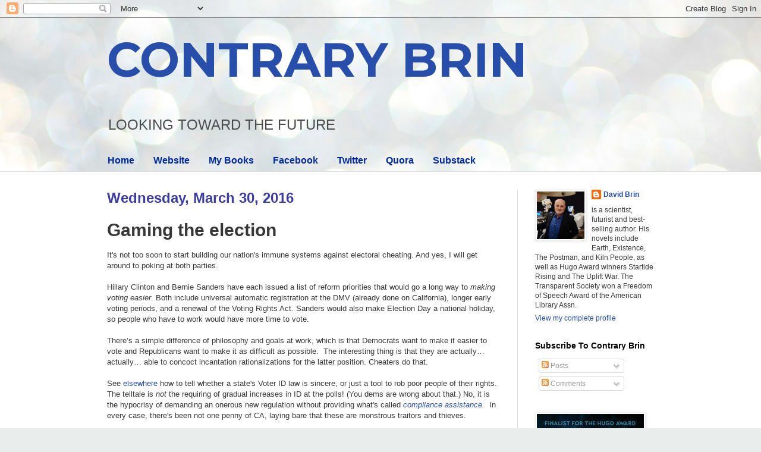

--- FILE ---
content_type: text/html; charset=UTF-8
request_url: https://davidbrin.blogspot.com/2016/03/gaming-election.html?showComment=1459557634860
body_size: 98522
content:
<!DOCTYPE html>
<html class='v2' dir='ltr' lang='en'>
<head>
<link href='https://www.blogger.com/static/v1/widgets/335934321-css_bundle_v2.css' rel='stylesheet' type='text/css'/>
<meta content='width=1100' name='viewport'/>
<meta content='text/html; charset=UTF-8' http-equiv='Content-Type'/>
<meta content='blogger' name='generator'/>
<link href='https://davidbrin.blogspot.com/favicon.ico' rel='icon' type='image/x-icon'/>
<link href='https://davidbrin.blogspot.com/2016/03/gaming-election.html' rel='canonical'/>
<link rel="alternate" type="application/atom+xml" title="CONTRARY BRIN - Atom" href="https://davidbrin.blogspot.com/feeds/posts/default" />
<link rel="alternate" type="application/rss+xml" title="CONTRARY BRIN - RSS" href="https://davidbrin.blogspot.com/feeds/posts/default?alt=rss" />
<link rel="service.post" type="application/atom+xml" title="CONTRARY BRIN - Atom" href="https://www.blogger.com/feeds/8587336/posts/default" />

<link rel="alternate" type="application/atom+xml" title="CONTRARY BRIN - Atom" href="https://davidbrin.blogspot.com/feeds/7952584566435347450/comments/default" />
<!--Can't find substitution for tag [blog.ieCssRetrofitLinks]-->
<link href='https://blogger.googleusercontent.com/img/b/R29vZ2xl/AVvXsEiRYvJyxbYvneGkcIlwDJ1vabgcmw8bbA9MMBZiIBvZgpnArCnHOFWm8TI05tmE6oczTY_8Ko3DdkpHmtPvb4rsh1nT41r7B_wpKaNOem3sdMH5Eu5Piv4KDil2nuTmN8Oqxs8/s320/cheating.jpg' rel='image_src'/>
<meta content='https://davidbrin.blogspot.com/2016/03/gaming-election.html' property='og:url'/>
<meta content='Gaming the election' property='og:title'/>
<meta content='A blog about science, technology, science fiction, books, and the future.' property='og:description'/>
<meta content='https://blogger.googleusercontent.com/img/b/R29vZ2xl/AVvXsEiRYvJyxbYvneGkcIlwDJ1vabgcmw8bbA9MMBZiIBvZgpnArCnHOFWm8TI05tmE6oczTY_8Ko3DdkpHmtPvb4rsh1nT41r7B_wpKaNOem3sdMH5Eu5Piv4KDil2nuTmN8Oqxs8/w1200-h630-p-k-no-nu/cheating.jpg' property='og:image'/>
<title>CONTRARY BRIN: Gaming the election</title>
<style type='text/css'>@font-face{font-family:'Montserrat';font-style:normal;font-weight:700;font-display:swap;src:url(//fonts.gstatic.com/s/montserrat/v31/JTUHjIg1_i6t8kCHKm4532VJOt5-QNFgpCuM73w0aXp-p7K4KLjztg.woff2)format('woff2');unicode-range:U+0460-052F,U+1C80-1C8A,U+20B4,U+2DE0-2DFF,U+A640-A69F,U+FE2E-FE2F;}@font-face{font-family:'Montserrat';font-style:normal;font-weight:700;font-display:swap;src:url(//fonts.gstatic.com/s/montserrat/v31/JTUHjIg1_i6t8kCHKm4532VJOt5-QNFgpCuM73w9aXp-p7K4KLjztg.woff2)format('woff2');unicode-range:U+0301,U+0400-045F,U+0490-0491,U+04B0-04B1,U+2116;}@font-face{font-family:'Montserrat';font-style:normal;font-weight:700;font-display:swap;src:url(//fonts.gstatic.com/s/montserrat/v31/JTUHjIg1_i6t8kCHKm4532VJOt5-QNFgpCuM73w2aXp-p7K4KLjztg.woff2)format('woff2');unicode-range:U+0102-0103,U+0110-0111,U+0128-0129,U+0168-0169,U+01A0-01A1,U+01AF-01B0,U+0300-0301,U+0303-0304,U+0308-0309,U+0323,U+0329,U+1EA0-1EF9,U+20AB;}@font-face{font-family:'Montserrat';font-style:normal;font-weight:700;font-display:swap;src:url(//fonts.gstatic.com/s/montserrat/v31/JTUHjIg1_i6t8kCHKm4532VJOt5-QNFgpCuM73w3aXp-p7K4KLjztg.woff2)format('woff2');unicode-range:U+0100-02BA,U+02BD-02C5,U+02C7-02CC,U+02CE-02D7,U+02DD-02FF,U+0304,U+0308,U+0329,U+1D00-1DBF,U+1E00-1E9F,U+1EF2-1EFF,U+2020,U+20A0-20AB,U+20AD-20C0,U+2113,U+2C60-2C7F,U+A720-A7FF;}@font-face{font-family:'Montserrat';font-style:normal;font-weight:700;font-display:swap;src:url(//fonts.gstatic.com/s/montserrat/v31/JTUHjIg1_i6t8kCHKm4532VJOt5-QNFgpCuM73w5aXp-p7K4KLg.woff2)format('woff2');unicode-range:U+0000-00FF,U+0131,U+0152-0153,U+02BB-02BC,U+02C6,U+02DA,U+02DC,U+0304,U+0308,U+0329,U+2000-206F,U+20AC,U+2122,U+2191,U+2193,U+2212,U+2215,U+FEFF,U+FFFD;}</style>
<style id='page-skin-1' type='text/css'><!--
/*
-----------------------------------------------
Blogger Template Style
Name:     Simple
Designer: Blogger
URL:      www.blogger.com
----------------------------------------------- */
/* Content
----------------------------------------------- */
body {
font: normal normal 12px Arial, Tahoma, Helvetica, FreeSans, sans-serif;
color: #373737;
background: #e9edec url(https://themes.googleusercontent.com/image?id=1SBilrALlXIPLRAelrnhYjgFyYa09ZeL8cdktIYuaRwQ3kEvcEX-Xz1NjKkrLjtsPxmc7) repeat fixed top center /* Credit: merrymoonmary (http://www.istockphoto.com/portfolio/merrymoonmary?platform=blogger) */;
padding: 0 0 0 0;
background-attachment: scroll;
}
html body .content-outer {
min-width: 0;
max-width: 100%;
width: 100%;
}
h2 {
font-size: 22px;
}
a:link {
text-decoration:none;
color: #264eaa;
}
a:visited {
text-decoration:none;
color: #807ea3;
}
a:hover {
text-decoration:underline;
color: #6083c3;
}
.body-fauxcolumn-outer .fauxcolumn-inner {
background: transparent none repeat scroll top left;
_background-image: none;
}
.body-fauxcolumn-outer .cap-top {
position: absolute;
z-index: 1;
height: 400px;
width: 100%;
}
.body-fauxcolumn-outer .cap-top .cap-left {
width: 100%;
background: transparent none repeat-x scroll top left;
_background-image: none;
}
.content-outer {
-moz-box-shadow: 0 0 0 rgba(0, 0, 0, .15);
-webkit-box-shadow: 0 0 0 rgba(0, 0, 0, .15);
-goog-ms-box-shadow: 0 0 0 #333333;
box-shadow: 0 0 0 rgba(0, 0, 0, .15);
margin-bottom: 1px;
}
.content-inner {
padding: 0 0;
}
.main-outer, .footer-outer {
background-color: #ffffff;
}
/* Header
----------------------------------------------- */
.header-outer {
background: rgba(51,51,51,0) none repeat-x scroll 0 -400px;
_background-image: none;
}
.Header h1 {
font: normal bold 80px Montserrat;
color: #264eaa;
text-shadow: 0 0 0 rgba(0, 0, 0, .2);
}
.Header h1 a {
color: #264eaa;
}
.Header .description {
font-size: 200%;
color: #4c4c4c;
}
.header-inner .Header .titlewrapper {
padding: 22px 30px;
}
.header-inner .Header .descriptionwrapper {
padding: 0 30px;
}
/* Tabs
----------------------------------------------- */
.tabs-inner .section:first-child {
border-top: 0 solid #eeeeee;
}
.tabs-inner .section:first-child ul {
margin-top: -0;
border-top: 0 solid #eeeeee;
border-left: 0 solid #eeeeee;
border-right: 0 solid #eeeeee;
}
.tabs-inner .widget ul {
background: rgba(51,51,51,0) none repeat-x scroll 0 -800px;
_background-image: none;
border-bottom: 0 solid #eeeeee;
margin-top: 0;
margin-left: -0;
margin-right: -0;
}
.tabs-inner .widget li a {
display: inline-block;
padding: .6em 1em;
font: normal bold 16px Arial, Tahoma, Helvetica, FreeSans, sans-serif;
color: #00299b;
border-left: 0 solid #ffffff;
border-right: 0 solid #eeeeee;
}
.tabs-inner .widget li:first-child a {
border-left: none;
}
.tabs-inner .widget li.selected a, .tabs-inner .widget li a:hover {
color: #4c4c4c;
background-color: rgba(51,51,51,0);
text-decoration: none;
}
/* Columns
----------------------------------------------- */
.main-outer {
border-top: 1px solid #dedede;
}
.fauxcolumn-left-outer .fauxcolumn-inner {
border-right: 1px solid #dedede;
}
.fauxcolumn-right-outer .fauxcolumn-inner {
border-left: 1px solid #dedede;
}
/* Headings
----------------------------------------------- */
div.widget > h2,
div.widget h2.title {
margin: 0 0 1em 0;
font: normal bold 14px Arial, Tahoma, Helvetica, FreeSans, sans-serif;
color: #000000;
}
/* Widgets
----------------------------------------------- */
.widget .zippy {
color: #9b9b9b;
text-shadow: 2px 2px 1px rgba(0, 0, 0, .1);
}
.widget .popular-posts ul {
list-style: none;
}
/* Posts
----------------------------------------------- */
h2.date-header {
font: normal bold 24px Impact, sans-serif;
}
.date-header span {
background-color: rgba(51,51,51,0);
color: #3d3d9f;
padding: inherit;
letter-spacing: inherit;
margin: inherit;
}
.main-inner {
padding-top: 30px;
padding-bottom: 30px;
}
.main-inner .column-center-inner {
padding: 0 15px;
}
.main-inner .column-center-inner .section {
margin: 0 15px;
}
.post {
margin: 0 0 25px 0;
}
h3.post-title, .comments h4 {
font: normal bold 30px Arial, Tahoma, Helvetica, FreeSans, sans-serif;
margin: .75em 0 0;
}
.post-body {
font-size: 110%;
line-height: 1.4;
position: relative;
}
.post-body img, .post-body .tr-caption-container, .Profile img, .Image img,
.BlogList .item-thumbnail img {
padding: 2px;
background: #ffffff;
border: 1px solid #efefef;
-moz-box-shadow: 1px 1px 5px rgba(0, 0, 0, .1);
-webkit-box-shadow: 1px 1px 5px rgba(0, 0, 0, .1);
box-shadow: 1px 1px 5px rgba(0, 0, 0, .1);
}
.post-body img, .post-body .tr-caption-container {
padding: 5px;
}
.post-body .tr-caption-container {
color: #000002;
}
.post-body .tr-caption-container img {
padding: 0;
background: transparent;
border: none;
-moz-box-shadow: 0 0 0 rgba(0, 0, 0, .1);
-webkit-box-shadow: 0 0 0 rgba(0, 0, 0, .1);
box-shadow: 0 0 0 rgba(0, 0, 0, .1);
}
.post-header {
margin: 0 0 1.5em;
line-height: 1.6;
font-size: 90%;
}
.post-footer {
margin: 20px -2px 0;
padding: 5px 10px;
color: #6a6a6a;
background-color: #fafafa;
border-bottom: 1px solid #efefef;
line-height: 1.6;
font-size: 90%;
}
#comments .comment-author {
padding-top: 1.5em;
border-top: 1px solid #dedede;
background-position: 0 1.5em;
}
#comments .comment-author:first-child {
padding-top: 0;
border-top: none;
}
.avatar-image-container {
margin: .2em 0 0;
}
#comments .avatar-image-container img {
border: 1px solid #efefef;
}
/* Comments
----------------------------------------------- */
.comments .comments-content .icon.blog-author {
background-repeat: no-repeat;
background-image: url([data-uri]);
}
.comments .comments-content .loadmore a {
border-top: 1px solid #9b9b9b;
border-bottom: 1px solid #9b9b9b;
}
.comments .comment-thread.inline-thread {
background-color: #fafafa;
}
.comments .continue {
border-top: 2px solid #9b9b9b;
}
/* Accents
---------------------------------------------- */
.section-columns td.columns-cell {
border-left: 1px solid #dedede;
}
.blog-pager {
background: transparent none no-repeat scroll top center;
}
.blog-pager-older-link, .home-link,
.blog-pager-newer-link {
background-color: #ffffff;
padding: 5px;
}
.footer-outer {
border-top: 0 dashed #bbbbbb;
}
/* Mobile
----------------------------------------------- */
body.mobile  {
background-size: auto;
}
.mobile .body-fauxcolumn-outer {
background: transparent none repeat scroll top left;
}
.mobile .body-fauxcolumn-outer .cap-top {
background-size: 100% auto;
}
.mobile .content-outer {
-webkit-box-shadow: 0 0 3px rgba(0, 0, 0, .15);
box-shadow: 0 0 3px rgba(0, 0, 0, .15);
}
.mobile .tabs-inner .widget ul {
margin-left: 0;
margin-right: 0;
}
.mobile .post {
margin: 0;
}
.mobile .main-inner .column-center-inner .section {
margin: 0;
}
.mobile .date-header span {
padding: 0.1em 10px;
margin: 0 -10px;
}
.mobile h3.post-title {
margin: 0;
}
.mobile .blog-pager {
background: transparent none no-repeat scroll top center;
}
.mobile .footer-outer {
border-top: none;
}
.mobile .main-inner, .mobile .footer-inner {
background-color: #ffffff;
}
.mobile-index-contents {
color: #373737;
}
.mobile-link-button {
background-color: #264eaa;
}
.mobile-link-button a:link, .mobile-link-button a:visited {
color: #ffffff;
}
.mobile .tabs-inner .section:first-child {
border-top: none;
}
.mobile .tabs-inner .PageList .widget-content {
background-color: rgba(51,51,51,0);
color: #4c4c4c;
border-top: 0 solid #eeeeee;
border-bottom: 0 solid #eeeeee;
}
.mobile .tabs-inner .PageList .widget-content .pagelist-arrow {
border-left: 1px solid #eeeeee;
}

--></style>
<style id='template-skin-1' type='text/css'><!--
body {
min-width: 980px;
}
.content-outer, .content-fauxcolumn-outer, .region-inner {
min-width: 980px;
max-width: 980px;
_width: 980px;
}
.main-inner .columns {
padding-left: 0px;
padding-right: 260px;
}
.main-inner .fauxcolumn-center-outer {
left: 0px;
right: 260px;
/* IE6 does not respect left and right together */
_width: expression(this.parentNode.offsetWidth -
parseInt("0px") -
parseInt("260px") + 'px');
}
.main-inner .fauxcolumn-left-outer {
width: 0px;
}
.main-inner .fauxcolumn-right-outer {
width: 260px;
}
.main-inner .column-left-outer {
width: 0px;
right: 100%;
margin-left: -0px;
}
.main-inner .column-right-outer {
width: 260px;
margin-right: -260px;
}
#layout {
min-width: 0;
}
#layout .content-outer {
min-width: 0;
width: 800px;
}
#layout .region-inner {
min-width: 0;
width: auto;
}
body#layout div.add_widget {
padding: 8px;
}
body#layout div.add_widget a {
margin-left: 32px;
}
--></style>
<style>
    body {background-image:url(https\:\/\/themes.googleusercontent.com\/image?id=1SBilrALlXIPLRAelrnhYjgFyYa09ZeL8cdktIYuaRwQ3kEvcEX-Xz1NjKkrLjtsPxmc7);}
    
@media (max-width: 200px) { body {background-image:url(https\:\/\/themes.googleusercontent.com\/image?id=1SBilrALlXIPLRAelrnhYjgFyYa09ZeL8cdktIYuaRwQ3kEvcEX-Xz1NjKkrLjtsPxmc7&options=w200);}}
@media (max-width: 400px) and (min-width: 201px) { body {background-image:url(https\:\/\/themes.googleusercontent.com\/image?id=1SBilrALlXIPLRAelrnhYjgFyYa09ZeL8cdktIYuaRwQ3kEvcEX-Xz1NjKkrLjtsPxmc7&options=w400);}}
@media (max-width: 800px) and (min-width: 401px) { body {background-image:url(https\:\/\/themes.googleusercontent.com\/image?id=1SBilrALlXIPLRAelrnhYjgFyYa09ZeL8cdktIYuaRwQ3kEvcEX-Xz1NjKkrLjtsPxmc7&options=w800);}}
@media (max-width: 1200px) and (min-width: 801px) { body {background-image:url(https\:\/\/themes.googleusercontent.com\/image?id=1SBilrALlXIPLRAelrnhYjgFyYa09ZeL8cdktIYuaRwQ3kEvcEX-Xz1NjKkrLjtsPxmc7&options=w1200);}}
/* Last tag covers anything over one higher than the previous max-size cap. */
@media (min-width: 1201px) { body {background-image:url(https\:\/\/themes.googleusercontent.com\/image?id=1SBilrALlXIPLRAelrnhYjgFyYa09ZeL8cdktIYuaRwQ3kEvcEX-Xz1NjKkrLjtsPxmc7&options=w1600);}}
  </style>
<link href='https://www.blogger.com/dyn-css/authorization.css?targetBlogID=8587336&amp;zx=db00f8fe-1c68-49cd-9461-bd23997ba353' media='none' onload='if(media!=&#39;all&#39;)media=&#39;all&#39;' rel='stylesheet'/><noscript><link href='https://www.blogger.com/dyn-css/authorization.css?targetBlogID=8587336&amp;zx=db00f8fe-1c68-49cd-9461-bd23997ba353' rel='stylesheet'/></noscript>
<meta name='google-adsense-platform-account' content='ca-host-pub-1556223355139109'/>
<meta name='google-adsense-platform-domain' content='blogspot.com'/>

<!-- data-ad-client=ca-pub-0066218070309528 -->

</head>
<body class='loading variant-wide'>
<div class='navbar section' id='navbar' name='Navbar'><div class='widget Navbar' data-version='1' id='Navbar1'><script type="text/javascript">
    function setAttributeOnload(object, attribute, val) {
      if(window.addEventListener) {
        window.addEventListener('load',
          function(){ object[attribute] = val; }, false);
      } else {
        window.attachEvent('onload', function(){ object[attribute] = val; });
      }
    }
  </script>
<div id="navbar-iframe-container"></div>
<script type="text/javascript" src="https://apis.google.com/js/platform.js"></script>
<script type="text/javascript">
      gapi.load("gapi.iframes:gapi.iframes.style.bubble", function() {
        if (gapi.iframes && gapi.iframes.getContext) {
          gapi.iframes.getContext().openChild({
              url: 'https://www.blogger.com/navbar/8587336?po\x3d7952584566435347450\x26origin\x3dhttps://davidbrin.blogspot.com',
              where: document.getElementById("navbar-iframe-container"),
              id: "navbar-iframe"
          });
        }
      });
    </script><script type="text/javascript">
(function() {
var script = document.createElement('script');
script.type = 'text/javascript';
script.src = '//pagead2.googlesyndication.com/pagead/js/google_top_exp.js';
var head = document.getElementsByTagName('head')[0];
if (head) {
head.appendChild(script);
}})();
</script>
</div></div>
<div class='body-fauxcolumns'>
<div class='fauxcolumn-outer body-fauxcolumn-outer'>
<div class='cap-top'>
<div class='cap-left'></div>
<div class='cap-right'></div>
</div>
<div class='fauxborder-left'>
<div class='fauxborder-right'></div>
<div class='fauxcolumn-inner'>
</div>
</div>
<div class='cap-bottom'>
<div class='cap-left'></div>
<div class='cap-right'></div>
</div>
</div>
</div>
<div class='content'>
<div class='content-fauxcolumns'>
<div class='fauxcolumn-outer content-fauxcolumn-outer'>
<div class='cap-top'>
<div class='cap-left'></div>
<div class='cap-right'></div>
</div>
<div class='fauxborder-left'>
<div class='fauxborder-right'></div>
<div class='fauxcolumn-inner'>
</div>
</div>
<div class='cap-bottom'>
<div class='cap-left'></div>
<div class='cap-right'></div>
</div>
</div>
</div>
<div class='content-outer'>
<div class='content-cap-top cap-top'>
<div class='cap-left'></div>
<div class='cap-right'></div>
</div>
<div class='fauxborder-left content-fauxborder-left'>
<div class='fauxborder-right content-fauxborder-right'></div>
<div class='content-inner'>
<header>
<div class='header-outer'>
<div class='header-cap-top cap-top'>
<div class='cap-left'></div>
<div class='cap-right'></div>
</div>
<div class='fauxborder-left header-fauxborder-left'>
<div class='fauxborder-right header-fauxborder-right'></div>
<div class='region-inner header-inner'>
<div class='header section' id='header' name='Header'><div class='widget Header' data-version='1' id='Header1'>
<div id='header-inner'>
<div class='titlewrapper'>
<h1 class='title'>
<a href='https://davidbrin.blogspot.com/'>
CONTRARY BRIN
</a>
</h1>
</div>
<div class='descriptionwrapper'>
<p class='description'><span>LOOKING  TOWARD  
THE  FUTURE</span></p>
</div>
</div>
</div></div>
</div>
</div>
<div class='header-cap-bottom cap-bottom'>
<div class='cap-left'></div>
<div class='cap-right'></div>
</div>
</div>
</header>
<div class='tabs-outer'>
<div class='tabs-cap-top cap-top'>
<div class='cap-left'></div>
<div class='cap-right'></div>
</div>
<div class='fauxborder-left tabs-fauxborder-left'>
<div class='fauxborder-right tabs-fauxborder-right'></div>
<div class='region-inner tabs-inner'>
<div class='tabs section' id='crosscol' name='Cross-Column'><div class='widget PageList' data-version='1' id='PageList1'>
<h2>Pages</h2>
<div class='widget-content'>
<ul>
<li>
<a href='https://davidbrin.blogspot.com/'>Home</a>
</li>
<li>
<a href='http://www.davidbrin.com/'>Website</a>
</li>
<li>
<a href='http://www.davidbrin.com/books.html'>My Books</a>
</li>
<li>
<a href='https://www.facebook.com/AUTHORDAVIDBRIN/'>Facebook</a>
</li>
<li>
<a href='https://twitter.com/DavidBrin'>Twitter</a>
</li>
<li>
<a href='https://www.quora.com/profile/David-Brin'>Quora</a>
</li>
<li>
<a href='https://davidbrin.substack.com/'>Substack</a>
</li>
</ul>
<div class='clear'></div>
</div>
</div></div>
<div class='tabs no-items section' id='crosscol-overflow' name='Cross-Column 2'></div>
</div>
</div>
<div class='tabs-cap-bottom cap-bottom'>
<div class='cap-left'></div>
<div class='cap-right'></div>
</div>
</div>
<div class='main-outer'>
<div class='main-cap-top cap-top'>
<div class='cap-left'></div>
<div class='cap-right'></div>
</div>
<div class='fauxborder-left main-fauxborder-left'>
<div class='fauxborder-right main-fauxborder-right'></div>
<div class='region-inner main-inner'>
<div class='columns fauxcolumns'>
<div class='fauxcolumn-outer fauxcolumn-center-outer'>
<div class='cap-top'>
<div class='cap-left'></div>
<div class='cap-right'></div>
</div>
<div class='fauxborder-left'>
<div class='fauxborder-right'></div>
<div class='fauxcolumn-inner'>
</div>
</div>
<div class='cap-bottom'>
<div class='cap-left'></div>
<div class='cap-right'></div>
</div>
</div>
<div class='fauxcolumn-outer fauxcolumn-left-outer'>
<div class='cap-top'>
<div class='cap-left'></div>
<div class='cap-right'></div>
</div>
<div class='fauxborder-left'>
<div class='fauxborder-right'></div>
<div class='fauxcolumn-inner'>
</div>
</div>
<div class='cap-bottom'>
<div class='cap-left'></div>
<div class='cap-right'></div>
</div>
</div>
<div class='fauxcolumn-outer fauxcolumn-right-outer'>
<div class='cap-top'>
<div class='cap-left'></div>
<div class='cap-right'></div>
</div>
<div class='fauxborder-left'>
<div class='fauxborder-right'></div>
<div class='fauxcolumn-inner'>
</div>
</div>
<div class='cap-bottom'>
<div class='cap-left'></div>
<div class='cap-right'></div>
</div>
</div>
<!-- corrects IE6 width calculation -->
<div class='columns-inner'>
<div class='column-center-outer'>
<div class='column-center-inner'>
<div class='main section' id='main' name='Main'><div class='widget Blog' data-version='1' id='Blog1'>
<div class='blog-posts hfeed'>

          <div class="date-outer">
        
<h2 class='date-header'><span>Wednesday, March 30, 2016</span></h2>

          <div class="date-posts">
        
<div class='post-outer'>
<div class='post hentry uncustomized-post-template' itemprop='blogPost' itemscope='itemscope' itemtype='http://schema.org/BlogPosting'>
<meta content='https://blogger.googleusercontent.com/img/b/R29vZ2xl/AVvXsEiRYvJyxbYvneGkcIlwDJ1vabgcmw8bbA9MMBZiIBvZgpnArCnHOFWm8TI05tmE6oczTY_8Ko3DdkpHmtPvb4rsh1nT41r7B_wpKaNOem3sdMH5Eu5Piv4KDil2nuTmN8Oqxs8/s320/cheating.jpg' itemprop='image_url'/>
<meta content='8587336' itemprop='blogId'/>
<meta content='7952584566435347450' itemprop='postId'/>
<a name='7952584566435347450'></a>
<h3 class='post-title entry-title' itemprop='name'>
Gaming the election
</h3>
<div class='post-header'>
<div class='post-header-line-1'></div>
</div>
<div class='post-body entry-content' id='post-body-7952584566435347450' itemprop='description articleBody'>
<span style="font-family: &quot;arial&quot; , &quot;helvetica&quot; , sans-serif;">It's not too soon to start building our nation's immune systems against electoral cheating. And yes, I will get around to poking at both parties.</span><br />
<span style="font-family: &quot;arial&quot; , &quot;helvetica&quot; , sans-serif;"><br /></span>
<span style="font-family: &quot;arial&quot; , &quot;helvetica&quot; , sans-serif;">Hillary Clinton and Bernie Sanders have each issued a list of reform priorities that would go a long way to <i>making voting easier</i>. Both include universal automatic registration at the DMV (already done on California), longer early voting periods, and a renewal of the Voting Rights Act. Sanders would also make Election Day a national holiday, so people who have to work would have more time to vote. &nbsp;</span><br />
<span style="font-family: &quot;arial&quot; , &quot;helvetica&quot; , sans-serif;"><br /></span>
<span style="font-family: &quot;arial&quot; , &quot;helvetica&quot; , sans-serif;">There&#8217;s a simple difference of philosophy and goals at work, which is that Democrats want to make it easier to vote and Republicans want to make it as difficult as possible. &nbsp;The interesting thing is that they are actually&#8230; actually&#8230; able to concoct incantation rationalizations for the latter position. Cheaters do that.</span><br />
<span style="font-family: &quot;arial&quot; , &quot;helvetica&quot; , sans-serif;"><br /></span>
<span style="font-family: &quot;arial&quot; , &quot;helvetica&quot; , sans-serif;">See <a href="http://davidbrin.blogspot.com/2014/10/voter-id-laws-scam-or-accountability.html">elsewhere</a>&nbsp;how to tell whether a state's Voter ID law is sincere, or just a tool to rob poor people of their rights. The telltale is <i>not</i> the requiring of gradual increases in ID at the polls! (You dems are wrong about that.) No, it is the hypocrisy of demanding an onerous new regulation without providing what's called <i><a href="http://davidbrin.blogspot.com/2014/10/voter-id-laws-scam-or-accountability.html">compliance assistance.</a></i>&nbsp; In every case, there's been not one penny of CA, laying bare that these are monstrous traitors and thieves.</span><br />
<span style="font-family: &quot;arial&quot; , &quot;helvetica&quot; , sans-serif;"><br /></span>
<a href="https://blogger.googleusercontent.com/img/b/R29vZ2xl/AVvXsEiRYvJyxbYvneGkcIlwDJ1vabgcmw8bbA9MMBZiIBvZgpnArCnHOFWm8TI05tmE6oczTY_8Ko3DdkpHmtPvb4rsh1nT41r7B_wpKaNOem3sdMH5Eu5Piv4KDil2nuTmN8Oqxs8/s1600/cheating.jpg" imageanchor="1" style="clear: right; float: right; margin-bottom: 1em; margin-left: 1em;"><img border="0" height="238" src="https://blogger.googleusercontent.com/img/b/R29vZ2xl/AVvXsEiRYvJyxbYvneGkcIlwDJ1vabgcmw8bbA9MMBZiIBvZgpnArCnHOFWm8TI05tmE6oczTY_8Ko3DdkpHmtPvb4rsh1nT41r7B_wpKaNOem3sdMH5Eu5Piv4KDil2nuTmN8Oqxs8/s320/cheating.jpg" width="320" /></a><span style="font-family: &quot;arial&quot; , &quot;helvetica&quot; , sans-serif;">Oh, but watch as the Trump Effect alters the <b>styles</b> of cheating! Already, Super Pacs lavishly funded by the Koch-Saudi axis have learned from the failure of their anti-Trump blitz that T<i>V ad-buys have lost effectiveness</i>, this year.&nbsp;</span><br />
<span style="font-family: &quot;arial&quot; , &quot;helvetica&quot; , sans-serif;"><br /></span>
<span style="font-family: &quot;arial&quot; , &quot;helvetica&quot; , sans-serif;">They are shifting tsunamis of cash over to <i>"social media consulting firms"</i> that hire agents provocateurs to rile up passions on Facebook, Twitter etc...&nbsp;</span><br />
<span style="font-family: &quot;arial&quot; , &quot;helvetica&quot; , sans-serif;"><br /></span>
<span style="font-family: &quot;arial&quot; , &quot;helvetica&quot; , sans-serif;">...e.g. "Sanders supporters" who - against Bernie's clearly-state wishes, stir Limbaugh-style hatred of Hillary. (Hint: ask for their real ID.) See more on this, below.</span><br />
<span style="font-family: &quot;arial&quot; , &quot;helvetica&quot; , sans-serif;"><br /></span><span style="font-family: &quot;arial&quot; , &quot;helvetica&quot; , sans-serif;">But the ground is shifting. Some cheats, like <a href="http://www.davidbrin.com/gerrymandering1.html">gerrymandering</a> - a foul, indefensible travesty - will go away if a democrat appoints three more Supreme justices. But one has become essential to the oligarchy... <b>rigged voting machines</b>. &nbsp;If the Trump Debacle truly does hit the GOP hard, in November, then Republicans could lose many of the state legislatures and governorships that are the true locus of their power. At which point their only hope is to <i>alter vote counts</i>, something that cannot happen much in blue states, because their voting machines generally keep paper audit trails, allowing random precincts to be double checked -- a safeguard that is conveniently absent in most places where republicans control the process of selecting and purchasing voting apparatus.&nbsp;</span><br />
<span style="font-family: &quot;arial&quot; , &quot;helvetica&quot; , sans-serif;"><br /></span>
<span style="font-family: &quot;arial&quot; , &quot;helvetica&quot; , sans-serif;">See:&nbsp;<a href="https://www.washingtonpost.com/blogs/plum-line/wp/2016/03/24/how-republicans-are-gaming-the-voting-system-to-tip-the-2016-election-in-their-favor/">How Republicans are gaming the voting system to tip the 2016 election in their favor</a>.</span><br />
<span style="font-family: &quot;arial&quot; , &quot;helvetica&quot; , sans-serif;"><br /></span>
<b><span style="font-family: &quot;arial&quot; , &quot;helvetica&quot; , sans-serif;">There is a way to stymie this almost-certain cheat. &nbsp;Some rich person can and must offer a&nbsp;</span><span style="font-family: &quot;\22 arial\22 &quot; , &quot;\22 helvetica\22 &quot; , sans-serif;">whistleblower prize</span><span style="font-family: &quot;arial&quot; , &quot;helvetica&quot; , sans-serif;">&nbsp;for any employees at the companies or bureaucracies that engage in vote-rigging, rewarding any henchman who steps up with clear evidence of this foul and treasonous crime.</span></b><br />
<span style="font-family: &quot;arial&quot; , &quot;helvetica&quot; , sans-serif;"><b><br /></b></span>
<span style="font-family: &quot;arial&quot; , &quot;helvetica&quot; , sans-serif;"><b>== What Hath Bernie Wrought ==</b></span><br />
<span style="font-family: &quot;arial&quot; , &quot;helvetica&quot; , sans-serif;"><br /></span>
<span style="font-family: &quot;arial&quot; , &quot;helvetica&quot; , sans-serif;">I have long maintained that &#8211; were he alive today &#8211; <a href="http://davidbrin.blogspot.com/2013/11/liberals-you-must-reclaim-adam-smith.html">Adam Smith would be a vociferous democrat</a>. &nbsp;Smith knew what today&#8217;s most vociferous proclaimers of capitalism have forgotten &#8211; or strive to conceal &#8211; that flat-fair-open-creative enterprise is one of the chief <i>victims</i> of an incestuously conniving aristocratic class, which Smith deemed the great enemy of competitive capitalism, across 6000 years.</span><br />
<span style="font-family: &quot;arial&quot; , &quot;helvetica&quot; , sans-serif;"><br /></span>
<span style="font-family: &quot;arial&quot; , &quot;helvetica&quot; , sans-serif;">One way that special interests destroy flat-fair markets is through regulatory &#8220;capture. Professor George Stigler, the Nobel Laureate (1982), in &#8220;<a href="http://www.ppge.ufrgs.br/giacomo/arquivos/regulacao2/stigler-1971.pdf">Theory of Economic Regulation</a>&#8221; (1972), explained that regulation, which is presumably put in place to protect the public, will eventually be acquired, or &#8220;captured,&#8221; by the very companies, industries, or their trade unions that are supposed to be regulated.</span><br />
<span style="font-family: &quot;arial&quot; , &quot;helvetica&quot; , sans-serif;"><br /></span>
<span style="font-family: &quot;arial&quot; , &quot;helvetica&quot; , sans-serif;">It&#8217;s not hopeless. Our institutions and competitive arenas need perpetual refresh and re-tuning and &#8211; across the last couple of centuries &#8211; it has happened, often enough to keep us free and creative. &#8220;Captured&#8221; agencies like the Interstate Commerce Commission (ICC) and Civil Aeronautics Board (CAB) were dissolved and competition in rails and airlines restored. (Democratic Congresses did that, and deregulated telecom, GPS and the Internet, go figure.)</span><br />
<span style="font-family: &quot;arial&quot; , &quot;helvetica&quot; , sans-serif;"><br /></span>
<span style="font-family: &quot;arial&quot; , &quot;helvetica&quot; , sans-serif;">So where does Bernie Sanders fit in? &nbsp;<a href="http://evonomics.com/is-bernie-sanders-the-most-pro-market-candidate/">This article shows that he has pushed the argument to where we can clearly see how U.S. Capitalism is in trouble,</a> threatened by a foe Adam Smith would recognize:&nbsp;</span><br />
<span style="font-family: &quot;arial&quot; , &quot;helvetica&quot; , sans-serif;"><i>&#8220;&#8230;over time, most capitalist democracies develop &#8220;distributional coalitions,&#8221; aka special interest groups, which organize to get the government to provide them with special subsidies, laws, and protection from competition. The dispersed public, be it taxpayers or consumers that are footing the bill, will fail to overcome the free rider problem and lose in the democratic battle with those coalitions.&#8221;</i> &nbsp;</span><br />
<span style="font-family: &quot;arial&quot; , &quot;helvetica&quot; , sans-serif;">The author then goes on to show how Sanders crystalizes this problem, in both his rhetoric and his actions.&nbsp;</span><br />
<span style="font-family: &quot;arial&quot; , &quot;helvetica&quot; , sans-serif;"><br /></span>
<span style="font-family: &quot;arial&quot; , &quot;helvetica&quot; , sans-serif;"><b>==&nbsp;Provocateurs, really? ==</b></span><br />
<br />
<a href="https://blogger.googleusercontent.com/img/b/R29vZ2xl/AVvXsEi2oIVGQhNq30B2OfDd4t6id6Ih9MNuOMzsOq6TdwYcDNEFBXIHq7HssLNa5zPY_k85Pyl0bG7tFpbPu4qtFVuIlaf2vJ-jZUdK_m66wD1YYB7UWXcefMiSUsZstEmz3_Pm7KQ/s1600/Bernie-emboss.jpg" imageanchor="1" style="clear: right; float: right; margin-bottom: 1em; margin-left: 1em;"><img border="0" height="220" src="https://blogger.googleusercontent.com/img/b/R29vZ2xl/AVvXsEi2oIVGQhNq30B2OfDd4t6id6Ih9MNuOMzsOq6TdwYcDNEFBXIHq7HssLNa5zPY_k85Pyl0bG7tFpbPu4qtFVuIlaf2vJ-jZUdK_m66wD1YYB7UWXcefMiSUsZstEmz3_Pm7KQ/s320/Bernie-emboss.jpg" width="320" /></a><a href="https://www.washingtonpost.com/news/the-fix/wp/2016/03/10/bernie-sanderss-most-vitriolic-supporters-really-test-the-meaning-of-the-word-progressive/" style="font-family: arial, helvetica, sans-serif;">Janell Ross, in the Washington Post&#8217;s &#8220;The Fix,</a><span style="font-family: &quot;arial&quot; , &quot;helvetica&quot; , sans-serif;">&#8221; assails what she deems to be an undercurrent of &#8220;unprogressive&#8221; attitudes among some of the more shrill supporters of Bernie Sanders. &nbsp;Alas, what she most clearly reveals is her own inability to see the obvious. &nbsp;</span><br />
<span style="font-family: &quot;arial&quot; , &quot;helvetica&quot; , sans-serif;"><br /></span>
<span style="font-family: &quot;arial&quot; , &quot;helvetica&quot; , sans-serif;">Are some Berners getting carried away with over-wrought emotion? Sure. Do some of them too-readily imitate the hate-reflexes that volcanically typify the Republican side? You bet. &nbsp;<i>Will Bernie himself come down hard on those over-reactors, chiding them to grow-up? </i>&nbsp;He already has, many times, and he will.</span><br />
<br />
<span style="font-family: &quot;arial&quot; , &quot;helvetica&quot; , sans-serif;">No, what amazes me is that Ms. Ross and so many others look at vitriolic comment-section postings and interprets them as&#8230; <i>real!&nbsp;</i></span><br />
<span style="font-family: &quot;arial&quot; , &quot;helvetica&quot; , sans-serif;"><br /></span>
<span style="font-family: &quot;arial&quot; , &quot;helvetica&quot; , sans-serif;">OMG what decade are you living in, Ma&#8217;am? You call yourself a pundit, yet ignore the obvious? Let's return to our first topic.</span><br />
<span style="font-family: &quot;arial&quot; , &quot;helvetica&quot; , sans-serif;"><br /></span>
<span style="font-family: &quot;arial&quot; , &quot;helvetica&quot; , sans-serif;">In this U.S. election cycle, we&#8217;ve just seen a collapse of the power of well-funded PACs to affect electoral outcomes through traditional means such as television and other media buys. Jeb Bush spent $100 million for nothing. What&#8217;s an oligarch to do?</span><br />
<span style="font-family: &quot;arial&quot; , &quot;helvetica&quot; , sans-serif;"><br /></span><span style="font-family: &quot;arial&quot; , &quot;helvetica&quot; , sans-serif;">Why, emulate China, of course. &nbsp;The Chinese government now pays up to half a million young web-junkies to spend all their working hours posting disinformation via social media, sabotaging non-compliant sites, denouncing flickers of dissent and praising patriotic tendencies. You can bet that right wing Political Action Committees are investing in social media operations, big-time, as we speak. And that their absolute top priority will be to <i>demolish</i> any chance of unity among democrats in the fall.</span><br />
<span style="font-family: &quot;arial&quot; , &quot;helvetica&quot; , sans-serif;"><br /></span>
<span style="font-family: &quot;arial&quot; , &quot;helvetica&quot; , sans-serif;">I would bet my house that we are already seeing this, in the vituperative shrillness of some Sanders &#8220;supporters&#8221; online. &nbsp;Look up the term <i>&#8220;agent provocateur.&#8221;</i> &nbsp;All your European friends will be happy to explain it to you.</span><br />
<span style="font-family: &quot;arial&quot; , &quot;helvetica&quot; , sans-serif;"><br /></span>
<span style="font-family: &quot;arial&quot; , &quot;helvetica&quot; , sans-serif;"><i>And no, I do not dismiss all passionate Bernites as agents provocateurs,</i> plotting to prevent another Clinton presidency! &nbsp;Most, probably are simply devoted to a very smart and good candidate who&#8217;d make at-minimum a pretty good president and whom I&#8217;d support, if you guys earn him the nomination, fair and square. There are two ways to tell the difference between over-wrought sincerity and a spy-provocateur:&nbsp;</span><br />
<span style="font-family: &quot;arial&quot; , &quot;helvetica&quot; , sans-serif;"><br /></span>
<span style="font-family: &quot;arial&quot; , &quot;helvetica&quot; , sans-serif;">First, true Bernites will listen, when Sanders himself chides them to remember the Supreme Court and Donald Trump&#8230; and work for the democrat in the fall. And if they can't stomach working for Hillary, they will find some local, state assmbly race where their passion could make a real difference.</span><br />
<span style="font-family: &quot;arial&quot; , &quot;helvetica&quot; , sans-serif;"><br /></span>
<span style="font-family: &quot;arial&quot; , &quot;helvetica&quot; , sans-serif;">Second, check for identity clues. Ask the loudest and most outraged to identify themselves. To email you from their home addresses.</span><br />
<span style="font-family: &quot;arial&quot; , &quot;helvetica&quot; , sans-serif;"><br /></span>
<span style="font-family: &quot;arial&quot; , &quot;helvetica&quot; , sans-serif;">Compile a list of the most vituperative comment postings and tuck them away, in case the Democratic Party hires a team to investigate collusive, PAC paid comments-sabotage. (And the DP should be hiring those investigators now.) The ravings that repeat endlessly under a variety of names are surely canned.</span><br />
<span style="font-family: &quot;arial&quot; , &quot;helvetica&quot; , sans-serif;"><br /></span>
<span style="font-family: &quot;arial&quot; , &quot;helvetica&quot; , sans-serif;">They have realized we're no longer passively glued to TV and manipulative ads no longer work well. &nbsp;But they think we're still morons. Moreover, that billion dollars from Koch and Saudi and Macau manipulators <i>will</i> be spent, desperately clinging to the power they have used to harm America. &nbsp;Ultimately, the immune system that will overcome this fever must be us.</span><br />
<span style="font-family: &quot;arial&quot; , &quot;helvetica&quot; , sans-serif;"><br /></span>
<span style="font-family: &quot;arial&quot; , &quot;helvetica&quot; , sans-serif;"><br /></span>
<div style='clear: both;'></div>
</div>
<div class='post-footer'>
<div class='post-footer-line post-footer-line-1'>
<span class='post-author vcard'>
Posted by
<span class='fn' itemprop='author' itemscope='itemscope' itemtype='http://schema.org/Person'>
<meta content='https://www.blogger.com/profile/14465315130418506525' itemprop='url'/>
<a class='g-profile' href='https://www.blogger.com/profile/14465315130418506525' rel='author' title='author profile'>
<span itemprop='name'>David Brin</span>
</a>
</span>
</span>
<span class='post-timestamp'>
at
<meta content='https://davidbrin.blogspot.com/2016/03/gaming-election.html' itemprop='url'/>
<a class='timestamp-link' href='https://davidbrin.blogspot.com/2016/03/gaming-election.html' rel='bookmark' title='permanent link'><abbr class='published' itemprop='datePublished' title='2016-03-30T12:55:00-07:00'>12:55 PM</abbr></a>
</span>
<span class='post-comment-link'>
</span>
<span class='post-icons'>
<span class='item-action'>
<a href='https://www.blogger.com/email-post/8587336/7952584566435347450' title='Email Post'>
<img alt='' class='icon-action' height='13' src='https://resources.blogblog.com/img/icon18_email.gif' width='18'/>
</a>
</span>
<span class='item-control blog-admin pid-397396297'>
<a href='https://www.blogger.com/post-edit.g?blogID=8587336&postID=7952584566435347450&from=pencil' title='Edit Post'>
<img alt='' class='icon-action' height='18' src='https://resources.blogblog.com/img/icon18_edit_allbkg.gif' width='18'/>
</a>
</span>
</span>
<div class='post-share-buttons goog-inline-block'>
<a class='goog-inline-block share-button sb-email' href='https://www.blogger.com/share-post.g?blogID=8587336&postID=7952584566435347450&target=email' target='_blank' title='Email This'><span class='share-button-link-text'>Email This</span></a><a class='goog-inline-block share-button sb-blog' href='https://www.blogger.com/share-post.g?blogID=8587336&postID=7952584566435347450&target=blog' onclick='window.open(this.href, "_blank", "height=270,width=475"); return false;' target='_blank' title='BlogThis!'><span class='share-button-link-text'>BlogThis!</span></a><a class='goog-inline-block share-button sb-twitter' href='https://www.blogger.com/share-post.g?blogID=8587336&postID=7952584566435347450&target=twitter' target='_blank' title='Share to X'><span class='share-button-link-text'>Share to X</span></a><a class='goog-inline-block share-button sb-facebook' href='https://www.blogger.com/share-post.g?blogID=8587336&postID=7952584566435347450&target=facebook' onclick='window.open(this.href, "_blank", "height=430,width=640"); return false;' target='_blank' title='Share to Facebook'><span class='share-button-link-text'>Share to Facebook</span></a><a class='goog-inline-block share-button sb-pinterest' href='https://www.blogger.com/share-post.g?blogID=8587336&postID=7952584566435347450&target=pinterest' target='_blank' title='Share to Pinterest'><span class='share-button-link-text'>Share to Pinterest</span></a>
</div>
</div>
<div class='post-footer-line post-footer-line-2'>
<span class='post-labels'>
Labels:
<a href='https://davidbrin.blogspot.com/search/label/bernie%20sanders' rel='tag'>bernie sanders</a>,
<a href='https://davidbrin.blogspot.com/search/label/cheating' rel='tag'>cheating</a>,
<a href='https://davidbrin.blogspot.com/search/label/hillary%20clinton' rel='tag'>hillary clinton</a>,
<a href='https://davidbrin.blogspot.com/search/label/super%20Pacs' rel='tag'>super Pacs</a>,
<a href='https://davidbrin.blogspot.com/search/label/voting%20rights' rel='tag'>voting rights</a>
</span>
</div>
<div class='post-footer-line post-footer-line-3'>
<span class='post-location'>
</span>
</div>
</div>
</div>
<div class='comments' id='comments'>
<a name='comments'></a>
<h4>148 comments:</h4>
<div id='Blog1_comments-block-wrapper'>
<dl class='avatar-comment-indent' id='comments-block'>
<dt class='comment-author ' id='c1394866607731305488'>
<a name='c1394866607731305488'></a>
<div class="avatar-image-container avatar-stock"><span dir="ltr"><a href="https://www.blogger.com/profile/06302947486142672773" target="" rel="nofollow" onclick="" class="avatar-hovercard" id="av-1394866607731305488-06302947486142672773"><img src="//www.blogger.com/img/blogger_logo_round_35.png" width="35" height="35" alt="" title="bigsteve">

</a></span></div>
<a href='https://www.blogger.com/profile/06302947486142672773' rel='nofollow'>bigsteve</a>
said...
</dt>
<dd class='comment-body' id='Blog1_cmt-1394866607731305488'>
<p>
I wish more of the conservative ilk would actually read Adam Smith&#39;s Wealth of Nations. What the father of capitalism wrote is very much at odds to current Republican ideology and policy. <br /><br />I really do not think wide spread tampering of ballots would fly. Too many disgruntle employees who would spill the beans. And states are starting to over turn gerrymandering. Florida passed a citizen initiative to ban that.The league of Woman voters had to fight that in court to make the state enforce that law. <br /><br />One of the things we need to do in Florida is restoration of civil rights to felons. The preponderance of them are of Black and Hispanic descent who if allowed to vote would mainly vote Democrat. The criminal laws have degenerated into a tool of oppression of minorities. Sorry Charley minorities are no more wicked than white populations.  <br /><br />If you are worried about voter fraud, absentee ballets are much more susceptible. Our supervisor of elections recently had voters resubmit a sample of their signature by mail.<br /><br />I follow blogs of investment professionals and economists. Everyone one pretty much agrees with Democratic policies. Hopefully that party stays sane, supportive of fair play and true capitalism. I change parties recently back to Democrat so I could vote for Hillary. My state is a close primary state. Not one of the toads running for the GOP nomination could I vote for. And if Bernie pulls an upset I will vote for him in the fall.<br /><br />I have been a super voter for decades, pay attention to politics and am a voracious reader. I heard that one starts life as a progressive and becomes more conservative as one ages. In my case the reverse has happen. Listening to Hillary it seems she evolve in a similar way.
</p>
</dd>
<dd class='comment-footer'>
<span class='comment-timestamp'>
<a href='https://davidbrin.blogspot.com/2016/03/gaming-election.html?showComment=1459374466593#c1394866607731305488' title='comment permalink'>
2:47 PM
</a>
<span class='item-control blog-admin pid-1062177557'>
<a class='comment-delete' href='https://www.blogger.com/comment/delete/8587336/1394866607731305488' title='Delete Comment'>
<img src='https://resources.blogblog.com/img/icon_delete13.gif'/>
</a>
</span>
</span>
</dd>
<dt class='comment-author ' id='c6964328835620798665'>
<a name='c6964328835620798665'></a>
<div class="avatar-image-container avatar-stock"><span dir="ltr"><img src="//resources.blogblog.com/img/blank.gif" width="35" height="35" alt="" title="Dave Werth">

</span></div>
Dave Werth
said...
</dt>
<dd class='comment-body' id='Blog1_cmt-6964328835620798665'>
<p>
In Oregon we recently passed a law that automatically registers eligible voters when they interact with the Oregon DMV.  We also have vote by mail.  We get our ballots a couple of weeks before election day and can take our time filling it out and return it by mail or at a number of convenient drop off places (like the DMV office 2 blocks from my home).
</p>
</dd>
<dd class='comment-footer'>
<span class='comment-timestamp'>
<a href='https://davidbrin.blogspot.com/2016/03/gaming-election.html?showComment=1459374864281#c6964328835620798665' title='comment permalink'>
2:54 PM
</a>
<span class='item-control blog-admin pid-1484003874'>
<a class='comment-delete' href='https://www.blogger.com/comment/delete/8587336/6964328835620798665' title='Delete Comment'>
<img src='https://resources.blogblog.com/img/icon_delete13.gif'/>
</a>
</span>
</span>
</dd>
<dt class='comment-author ' id='c683993157406180279'>
<a name='c683993157406180279'></a>
<div class="avatar-image-container vcard"><span dir="ltr"><a href="https://www.blogger.com/profile/11307051986739723003" target="" rel="nofollow" onclick="" class="avatar-hovercard" id="av-683993157406180279-11307051986739723003"><img src="https://resources.blogblog.com/img/blank.gif" width="35" height="35" class="delayLoad" style="display: none;" longdesc="//blogger.googleusercontent.com/img/b/R29vZ2xl/AVvXsEjNAsqUGmKV5nJcS3PW1srEKfXW2C3pUBNxielcCukViPn7okMQF01eE8HhtM_20g8rVQtAIuhwsoSekfXPFdRJzz76tvr2McmviGv1jnE4w86hPzoAPVZ3wydhL9N0Zg/s45-c/JohnHawkwood.jpg" alt="" title="Sea Canary">

<noscript><img src="//blogger.googleusercontent.com/img/b/R29vZ2xl/AVvXsEjNAsqUGmKV5nJcS3PW1srEKfXW2C3pUBNxielcCukViPn7okMQF01eE8HhtM_20g8rVQtAIuhwsoSekfXPFdRJzz76tvr2McmviGv1jnE4w86hPzoAPVZ3wydhL9N0Zg/s45-c/JohnHawkwood.jpg" width="35" height="35" class="photo" alt=""></noscript></a></span></div>
<a href='https://www.blogger.com/profile/11307051986739723003' rel='nofollow'>Sea Canary</a>
said...
</dt>
<dd class='comment-body' id='Blog1_cmt-683993157406180279'>
<span class='deleted-comment'>This comment has been removed by the author.</span>
</dd>
<dd class='comment-footer'>
<span class='comment-timestamp'>
<a href='https://davidbrin.blogspot.com/2016/03/gaming-election.html?showComment=1459378143454#c683993157406180279' title='comment permalink'>
3:49 PM
</a>
<span class='item-control blog-admin '>
<a class='comment-delete' href='https://www.blogger.com/comment/delete/8587336/683993157406180279' title='Delete Comment'>
<img src='https://resources.blogblog.com/img/icon_delete13.gif'/>
</a>
</span>
</span>
</dd>
<dt class='comment-author ' id='c164654469042487577'>
<a name='c164654469042487577'></a>
<div class="avatar-image-container vcard"><span dir="ltr"><a href="https://www.blogger.com/profile/11307051986739723003" target="" rel="nofollow" onclick="" class="avatar-hovercard" id="av-164654469042487577-11307051986739723003"><img src="https://resources.blogblog.com/img/blank.gif" width="35" height="35" class="delayLoad" style="display: none;" longdesc="//blogger.googleusercontent.com/img/b/R29vZ2xl/AVvXsEjNAsqUGmKV5nJcS3PW1srEKfXW2C3pUBNxielcCukViPn7okMQF01eE8HhtM_20g8rVQtAIuhwsoSekfXPFdRJzz76tvr2McmviGv1jnE4w86hPzoAPVZ3wydhL9N0Zg/s45-c/JohnHawkwood.jpg" alt="" title="Sea Canary">

<noscript><img src="//blogger.googleusercontent.com/img/b/R29vZ2xl/AVvXsEjNAsqUGmKV5nJcS3PW1srEKfXW2C3pUBNxielcCukViPn7okMQF01eE8HhtM_20g8rVQtAIuhwsoSekfXPFdRJzz76tvr2McmviGv1jnE4w86hPzoAPVZ3wydhL9N0Zg/s45-c/JohnHawkwood.jpg" width="35" height="35" class="photo" alt=""></noscript></a></span></div>
<a href='https://www.blogger.com/profile/11307051986739723003' rel='nofollow'>Sea Canary</a>
said...
</dt>
<dd class='comment-body' id='Blog1_cmt-164654469042487577'>
<p>
[Ask the loudest and most outraged to identify themselves. To email you from their home addresses.]<br />You really think they&#39;ll give it to you?
</p>
</dd>
<dd class='comment-footer'>
<span class='comment-timestamp'>
<a href='https://davidbrin.blogspot.com/2016/03/gaming-election.html?showComment=1459378407409#c164654469042487577' title='comment permalink'>
3:53 PM
</a>
<span class='item-control blog-admin pid-1714387724'>
<a class='comment-delete' href='https://www.blogger.com/comment/delete/8587336/164654469042487577' title='Delete Comment'>
<img src='https://resources.blogblog.com/img/icon_delete13.gif'/>
</a>
</span>
</span>
</dd>
<dt class='comment-author ' id='c7561053486229820364'>
<a name='c7561053486229820364'></a>
<div class="avatar-image-container vcard"><span dir="ltr"><a href="https://www.blogger.com/profile/14578160528746657971" target="" rel="nofollow" onclick="" class="avatar-hovercard" id="av-7561053486229820364-14578160528746657971"><img src="https://resources.blogblog.com/img/blank.gif" width="35" height="35" class="delayLoad" style="display: none;" longdesc="//blogger.googleusercontent.com/img/b/R29vZ2xl/AVvXsEhLm1lvf6CAyMjdFM8_1Z-SbV9GykSg-D-QtWes5o_zCJRTslaAwFGGzbj7EnJb18ZFi-xGbM20AaQu3DaFsEQVBmSY8fPqIqFTLftmAE-_Afs_OwTfREhJM3E7kT-ytA/s45-c/WikiTikiTaviInverse_bigger.jpg" alt="" title="Tony Fisk">

<noscript><img src="//blogger.googleusercontent.com/img/b/R29vZ2xl/AVvXsEhLm1lvf6CAyMjdFM8_1Z-SbV9GykSg-D-QtWes5o_zCJRTslaAwFGGzbj7EnJb18ZFi-xGbM20AaQu3DaFsEQVBmSY8fPqIqFTLftmAE-_Afs_OwTfREhJM3E7kT-ytA/s45-c/WikiTikiTaviInverse_bigger.jpg" width="35" height="35" class="photo" alt=""></noscript></a></span></div>
<a href='https://www.blogger.com/profile/14578160528746657971' rel='nofollow'>Tony Fisk</a>
said...
</dt>
<dd class='comment-body' id='Blog1_cmt-7561053486229820364'>
<p>
News is seldom convenient to posts, but I think this is massive news on the transparency front (and it is relevant to cheating):<br /><a href="http://www.theage.com.au/interactive/2016/the-bribe-factory/day-1/the-company-that-bribed-the-world.html" rel="nofollow">Unaoil: bribers to the Corpocracy</a>
</p>
</dd>
<dd class='comment-footer'>
<span class='comment-timestamp'>
<a href='https://davidbrin.blogspot.com/2016/03/gaming-election.html?showComment=1459379101168#c7561053486229820364' title='comment permalink'>
4:05 PM
</a>
<span class='item-control blog-admin pid-1312104232'>
<a class='comment-delete' href='https://www.blogger.com/comment/delete/8587336/7561053486229820364' title='Delete Comment'>
<img src='https://resources.blogblog.com/img/icon_delete13.gif'/>
</a>
</span>
</span>
</dd>
<dt class='comment-author ' id='c1014200396313359805'>
<a name='c1014200396313359805'></a>
<div class="avatar-image-container vcard"><span dir="ltr"><a href="https://www.blogger.com/profile/01170159981105973192" target="" rel="nofollow" onclick="" class="avatar-hovercard" id="av-1014200396313359805-01170159981105973192"><img src="https://resources.blogblog.com/img/blank.gif" width="35" height="35" class="delayLoad" style="display: none;" longdesc="//blogger.googleusercontent.com/img/b/R29vZ2xl/AVvXsEi5XqKn8xysMbhWpZFy-GGhSkLENxjWIK2YQK6ZlLKt3qnGskarvmGfgGHQ5zgZ5n0SGs6mihMfQIY9kIPvcjIA9xem9T49p-oHZ2SsAdQlfMGOeDE2TBVyypT54pj8DQ/s45-c/2021_Hammer.png" alt="" title="Alfred Differ">

<noscript><img src="//blogger.googleusercontent.com/img/b/R29vZ2xl/AVvXsEi5XqKn8xysMbhWpZFy-GGhSkLENxjWIK2YQK6ZlLKt3qnGskarvmGfgGHQ5zgZ5n0SGs6mihMfQIY9kIPvcjIA9xem9T49p-oHZ2SsAdQlfMGOeDE2TBVyypT54pj8DQ/s45-c/2021_Hammer.png" width="35" height="35" class="photo" alt=""></noscript></a></span></div>
<a href='https://www.blogger.com/profile/01170159981105973192' rel='nofollow'>Alfred Differ</a>
said...
</dt>
<dd class='comment-body' id='Blog1_cmt-1014200396313359805'>
<p>
@LarryHart: <i> I suspect a Sanders presidency would soon disappoint his supporters in much the way the Obama presidency did--one man as president can&#39;t transform the country as much as he implicitly promises to do or that his detractors explicitly fear he would.</i><br /><br />Agreed. I remember sitting in a room during a campaign event in &#39;08 with many Obama supporters. I felt like I was among the folks who drank the Koolaide. I still voted for him happily, by the self-generated hype was eye-opening. It wasn&#39;t Obama&#39;s fault his people felt let down later. They did it to themselves. They BELIEVED! <br /><br />Do they still prescribe lithium for bipolar disorder? That&#39;s what it felt like.
</p>
</dd>
<dd class='comment-footer'>
<span class='comment-timestamp'>
<a href='https://davidbrin.blogspot.com/2016/03/gaming-election.html?showComment=1459381424543#c1014200396313359805' title='comment permalink'>
4:43 PM
</a>
<span class='item-control blog-admin pid-1285234008'>
<a class='comment-delete' href='https://www.blogger.com/comment/delete/8587336/1014200396313359805' title='Delete Comment'>
<img src='https://resources.blogblog.com/img/icon_delete13.gif'/>
</a>
</span>
</span>
</dd>
<dt class='comment-author ' id='c6296308296613938337'>
<a name='c6296308296613938337'></a>
<div class="avatar-image-container vcard"><span dir="ltr"><a href="https://www.blogger.com/profile/14153725128216947145" target="" rel="nofollow" onclick="" class="avatar-hovercard" id="av-6296308296613938337-14153725128216947145"><img src="https://resources.blogblog.com/img/blank.gif" width="35" height="35" class="delayLoad" style="display: none;" longdesc="//2.bp.blogspot.com/-9jK97dBWUU4/Y-RONQPKORI/AAAAAAAAEL8/i3DT8_9LmegCIaGO3McjwRfXLEluDipaQCK4BGAYYCw/s35/Thomas%252520at%252520teretonga%2525201st%252520march.jpg" alt="" title="duncan cairncross">

<noscript><img src="//2.bp.blogspot.com/-9jK97dBWUU4/Y-RONQPKORI/AAAAAAAAEL8/i3DT8_9LmegCIaGO3McjwRfXLEluDipaQCK4BGAYYCw/s35/Thomas%252520at%252520teretonga%2525201st%252520march.jpg" width="35" height="35" class="photo" alt=""></noscript></a></span></div>
<a href='https://www.blogger.com/profile/14153725128216947145' rel='nofollow'>duncan cairncross</a>
said...
</dt>
<dd class='comment-body' id='Blog1_cmt-6296308296613938337'>
<p>
Re Regulatory Capture<br /><br />I have spent a lot of time on &quot;Quality Procedures&quot;,<br />These are &quot;regulations&quot;<br />But they are also the companies &quot;memory&quot; people move on, the engineer who fixed that problem last time may have left<br />I think of it as assisting Sisyphus (the manufacturing people) by putting wedges behind the boulder so it does not slip back<br /><br />What I have found is that for every procedure it is essential to include the &quot;Purpose&quot; <br />The reason WHY we need to do it that way<br />Having the reason right there means that you can easily see what the procedure is trying to do - and if circumstances have changed you can see if it is still necessary to do it that way<br /><br />If legislation and regulations followed the same rule (they do here in NZ) then &quot;Regulatory Capture&quot; would be much harder
</p>
</dd>
<dd class='comment-footer'>
<span class='comment-timestamp'>
<a href='https://davidbrin.blogspot.com/2016/03/gaming-election.html?showComment=1459381779255#c6296308296613938337' title='comment permalink'>
4:49 PM
</a>
<span class='item-control blog-admin pid-38801861'>
<a class='comment-delete' href='https://www.blogger.com/comment/delete/8587336/6296308296613938337' title='Delete Comment'>
<img src='https://resources.blogblog.com/img/icon_delete13.gif'/>
</a>
</span>
</span>
</dd>
<dt class='comment-author ' id='c7127969637269609149'>
<a name='c7127969637269609149'></a>
<div class="avatar-image-container avatar-stock"><span dir="ltr"><img src="//resources.blogblog.com/img/blank.gif" width="35" height="35" alt="" title="Anonymous">

</span></div>
Anonymous
said...
</dt>
<dd class='comment-body' id='Blog1_cmt-7127969637269609149'>
<p>
I have seen these trolls at work, using the insults of Limbaugh pasted into criticisms of Hillary from the left.  At least those Chinese social media warriors (and the ones run my Moscow) do not need to twist into too many rhetorical knots as they are generally arguing for something.  The trolls paid by Koch Kash have to use the language of the progressive left (railing against oligarchy and Wall Street) to denigrate Clinton.  That would give me headaches!  I am certain that I will soon read a tell all by one of these social media mercenaries.<br />-AtomicZeppelinMan
</p>
</dd>
<dd class='comment-footer'>
<span class='comment-timestamp'>
<a href='https://davidbrin.blogspot.com/2016/03/gaming-election.html?showComment=1459382054001#c7127969637269609149' title='comment permalink'>
4:54 PM
</a>
<span class='item-control blog-admin pid-1484003874'>
<a class='comment-delete' href='https://www.blogger.com/comment/delete/8587336/7127969637269609149' title='Delete Comment'>
<img src='https://resources.blogblog.com/img/icon_delete13.gif'/>
</a>
</span>
</span>
</dd>
<dt class='comment-author ' id='c7263117136191280594'>
<a name='c7263117136191280594'></a>
<div class="avatar-image-container avatar-stock"><span dir="ltr"><img src="//resources.blogblog.com/img/blank.gif" width="35" height="35" alt="" title="locumranch">

</span></div>
locumranch
said...
</dt>
<dd class='comment-body' id='Blog1_cmt-7263117136191280594'>
<p>
<br /><br />Like those who don Union Blue to advocate Otherness but condemn the Otherness of those who don Confederate Grey, there are those who emit the foul stench of hypocrisy by <br /><br />(1) Tacitly supporting the Koch-Saudi Axis through the condemnation of those &#39;Trumpanistas&#39; who stand in opposition to both the Kochs &amp; Saudis, <br /><br />(2) Condemning gerrymandering as Republican voter fraud while simultaneously advocating the rapid &amp; fraudulent naturalisation of Democrat-leaning immigrants, and <br /><br />(3) Rejecting Red State Voter ID laws as restrictive &amp; anti-democratic while simultaneously invalidating many Blue State Driver&#39;s Licenses (in IL, MN, NM, WA &amp; CA to name a few) through inappropriate &amp; anti-democratic liberalism.<br /><br />http://money.cnn.com/2015/12/28/technology/passport-drivers-license-airplane/<br /><br />It is as Adam Smith has said:<br /><br />In the name of &#39;Equality, Fairness &amp; Impartiality&#39;, the US Establishment has been co-opted by &quot;special interest groups which organize to get the government to provide them with special subsidies, laws, and protection from competition&quot;, so much so that Up has become Down, Fair has become Bias &amp; Freedom has become its opposite.<br /><br /><br />Best
</p>
</dd>
<dd class='comment-footer'>
<span class='comment-timestamp'>
<a href='https://davidbrin.blogspot.com/2016/03/gaming-election.html?showComment=1459382516142#c7263117136191280594' title='comment permalink'>
5:01 PM
</a>
<span class='item-control blog-admin pid-1484003874'>
<a class='comment-delete' href='https://www.blogger.com/comment/delete/8587336/7263117136191280594' title='Delete Comment'>
<img src='https://resources.blogblog.com/img/icon_delete13.gif'/>
</a>
</span>
</span>
</dd>
<dt class='comment-author blog-author' id='c2060871971188322942'>
<a name='c2060871971188322942'></a>
<div class="avatar-image-container vcard"><span dir="ltr"><a href="https://www.blogger.com/profile/14465315130418506525" target="" rel="nofollow" onclick="" class="avatar-hovercard" id="av-2060871971188322942-14465315130418506525"><img src="https://resources.blogblog.com/img/blank.gif" width="35" height="35" class="delayLoad" style="display: none;" longdesc="//blogger.googleusercontent.com/img/b/R29vZ2xl/AVvXsEh6lTIh-FQc_d21ugv8dqjp8H1A10qnj0B3MaSGMka6AuIEqti35AfonwVuoStKTTwhlJGxfxcWKyPcdnUU-o9_L3WS5nOmnphT5FXB6sWJJaXoNI32DgXAk9XF9Iqu6A/s45-c/IMG_20190313_174456+copy.jpg" alt="" title="David Brin">

<noscript><img src="//blogger.googleusercontent.com/img/b/R29vZ2xl/AVvXsEh6lTIh-FQc_d21ugv8dqjp8H1A10qnj0B3MaSGMka6AuIEqti35AfonwVuoStKTTwhlJGxfxcWKyPcdnUU-o9_L3WS5nOmnphT5FXB6sWJJaXoNI32DgXAk9XF9Iqu6A/s45-c/IMG_20190313_174456+copy.jpg" width="35" height="35" class="photo" alt=""></noscript></a></span></div>
<a href='https://www.blogger.com/profile/14465315130418506525' rel='nofollow'>David Brin</a>
said...
</dt>
<dd class='comment-body' id='Blog1_cmt-2060871971188322942'>
<p>
Tony, the Unoil thing.  Fascinating... that any of them seemed so sure there&#39;d be no leaks.  Our oligarch overlords are NOT smart.   And that is their deepest crime.<br /><br />Locum is at his worst.  The zero sum maestro actually contends that opposing Trump means we are therefore supporting the Koch-Saudi axis that Trump discomfits!  Seriously!  With a straight face, even! <br /><br />(1) I am totally gleeful when DT attacks those traitors! I pray he will do it onstage next to HC during the debates!  That does not make me want to give him nukes.<br /><br />(2) A plague on both their houses.<br /><br />Don&#39;t like dems increasing the % of immigrants in America?  Fine!  Attack that!  But it is staggeringly stupid to make the issue ILLEGAL immigration, which always goes DOWN under democrats and has plummeted to near nothing under Obama!  The Dems are culpable (if that&#39;s the term) for changing America&#39;s demographics through LEGAL immigration, and it is YOUR job to attack them for it.  But not one gopper including Trump has done so.  Not... one.  And hence, again.... you are bitching about something that is ultimately GOP fault.<br /><br />silly
</p>
</dd>
<dd class='comment-footer'>
<span class='comment-timestamp'>
<a href='https://davidbrin.blogspot.com/2016/03/gaming-election.html?showComment=1459383166475#c2060871971188322942' title='comment permalink'>
5:12 PM
</a>
<span class='item-control blog-admin pid-397396297'>
<a class='comment-delete' href='https://www.blogger.com/comment/delete/8587336/2060871971188322942' title='Delete Comment'>
<img src='https://resources.blogblog.com/img/icon_delete13.gif'/>
</a>
</span>
</span>
</dd>
<dt class='comment-author ' id='c1209193220330558283'>
<a name='c1209193220330558283'></a>
<div class="avatar-image-container vcard"><span dir="ltr"><a href="https://www.blogger.com/profile/01170159981105973192" target="" rel="nofollow" onclick="" class="avatar-hovercard" id="av-1209193220330558283-01170159981105973192"><img src="https://resources.blogblog.com/img/blank.gif" width="35" height="35" class="delayLoad" style="display: none;" longdesc="//blogger.googleusercontent.com/img/b/R29vZ2xl/AVvXsEi5XqKn8xysMbhWpZFy-GGhSkLENxjWIK2YQK6ZlLKt3qnGskarvmGfgGHQ5zgZ5n0SGs6mihMfQIY9kIPvcjIA9xem9T49p-oHZ2SsAdQlfMGOeDE2TBVyypT54pj8DQ/s45-c/2021_Hammer.png" alt="" title="Alfred Differ">

<noscript><img src="//blogger.googleusercontent.com/img/b/R29vZ2xl/AVvXsEi5XqKn8xysMbhWpZFy-GGhSkLENxjWIK2YQK6ZlLKt3qnGskarvmGfgGHQ5zgZ5n0SGs6mihMfQIY9kIPvcjIA9xem9T49p-oHZ2SsAdQlfMGOeDE2TBVyypT54pj8DQ/s45-c/2021_Hammer.png" width="35" height="35" class="photo" alt=""></noscript></a></span></div>
<a href='https://www.blogger.com/profile/01170159981105973192' rel='nofollow'>Alfred Differ</a>
said...
</dt>
<dd class='comment-body' id='Blog1_cmt-1209193220330558283'>
<p>
@Duncan: I can see that memory working in a social group with shared goals. The &#39;purpose&#39; documents would help remind them. Our larger communities don&#39;t share all their goals, so there is incentive to lie on those documents. We call it politics, though. 8)
</p>
</dd>
<dd class='comment-footer'>
<span class='comment-timestamp'>
<a href='https://davidbrin.blogspot.com/2016/03/gaming-election.html?showComment=1459383466824#c1209193220330558283' title='comment permalink'>
5:17 PM
</a>
<span class='item-control blog-admin pid-1285234008'>
<a class='comment-delete' href='https://www.blogger.com/comment/delete/8587336/1209193220330558283' title='Delete Comment'>
<img src='https://resources.blogblog.com/img/icon_delete13.gif'/>
</a>
</span>
</span>
</dd>
<dt class='comment-author ' id='c1652261761093504542'>
<a name='c1652261761093504542'></a>
<div class="avatar-image-container vcard"><span dir="ltr"><a href="https://www.blogger.com/profile/14153725128216947145" target="" rel="nofollow" onclick="" class="avatar-hovercard" id="av-1652261761093504542-14153725128216947145"><img src="https://resources.blogblog.com/img/blank.gif" width="35" height="35" class="delayLoad" style="display: none;" longdesc="//2.bp.blogspot.com/-9jK97dBWUU4/Y-RONQPKORI/AAAAAAAAEL8/i3DT8_9LmegCIaGO3McjwRfXLEluDipaQCK4BGAYYCw/s35/Thomas%252520at%252520teretonga%2525201st%252520march.jpg" alt="" title="duncan cairncross">

<noscript><img src="//2.bp.blogspot.com/-9jK97dBWUU4/Y-RONQPKORI/AAAAAAAAEL8/i3DT8_9LmegCIaGO3McjwRfXLEluDipaQCK4BGAYYCw/s35/Thomas%252520at%252520teretonga%2525201st%252520march.jpg" width="35" height="35" class="photo" alt=""></noscript></a></span></div>
<a href='https://www.blogger.com/profile/14153725128216947145' rel='nofollow'>duncan cairncross</a>
said...
</dt>
<dd class='comment-body' id='Blog1_cmt-1652261761093504542'>
<p>
Hi Alfred<br /><br />Yes they can lie on the document - <br />But here the courts take the purpose statement seriously and it gives those attempting to subvert the regulations another bridge to cross 
</p>
</dd>
<dd class='comment-footer'>
<span class='comment-timestamp'>
<a href='https://davidbrin.blogspot.com/2016/03/gaming-election.html?showComment=1459384268529#c1652261761093504542' title='comment permalink'>
5:31 PM
</a>
<span class='item-control blog-admin pid-38801861'>
<a class='comment-delete' href='https://www.blogger.com/comment/delete/8587336/1652261761093504542' title='Delete Comment'>
<img src='https://resources.blogblog.com/img/icon_delete13.gif'/>
</a>
</span>
</span>
</dd>
<dt class='comment-author ' id='c4401460926038566276'>
<a name='c4401460926038566276'></a>
<div class="avatar-image-container avatar-stock"><span dir="ltr"><img src="//resources.blogblog.com/img/blank.gif" width="35" height="35" alt="" title="locumranch">

</span></div>
locumranch
said...
</dt>
<dd class='comment-body' id='Blog1_cmt-4401460926038566276'>
<p>
<br /><br />&quot;A plague on both their houses&quot; <br />-- Republicans &amp; Democrats -- <br /> a sentiment with which I agree.<br /><br />David best invest in the passport US,<br />As a purported CA resident,<br />To remain a citizen by Real Fed ID.<br /><br />http://sacramento.cbslocal.com/2015/12/30/california-granted-extension-to-meed-federal-real-id-act-rules/<br /><br />;)
</p>
</dd>
<dd class='comment-footer'>
<span class='comment-timestamp'>
<a href='https://davidbrin.blogspot.com/2016/03/gaming-election.html?showComment=1459385266601#c4401460926038566276' title='comment permalink'>
5:47 PM
</a>
<span class='item-control blog-admin pid-1484003874'>
<a class='comment-delete' href='https://www.blogger.com/comment/delete/8587336/4401460926038566276' title='Delete Comment'>
<img src='https://resources.blogblog.com/img/icon_delete13.gif'/>
</a>
</span>
</span>
</dd>
<dt class='comment-author ' id='c6214635612264067090'>
<a name='c6214635612264067090'></a>
<div class="avatar-image-container vcard"><span dir="ltr"><a href="https://www.blogger.com/profile/11794110173836133321" target="" rel="nofollow" onclick="" class="avatar-hovercard" id="av-6214635612264067090-11794110173836133321"><img src="https://resources.blogblog.com/img/blank.gif" width="35" height="35" class="delayLoad" style="display: none;" longdesc="//blogger.googleusercontent.com/img/b/R29vZ2xl/AVvXsEgNRON4Z7rkm-soayNAk1L10DClRTwCyvcVLLFNYTPZ-WXjCjizfY2XzYme7hXmxY1qzwgqQKd3M8DfJWIWBVrmXwu-cQyoaRj7k9aIjnHju2R2NkIdXmVH9iYTbtbEx9U/s45-c/catfish-uptown-icon1.jpg" alt="" title="Jumper">

<noscript><img src="//blogger.googleusercontent.com/img/b/R29vZ2xl/AVvXsEgNRON4Z7rkm-soayNAk1L10DClRTwCyvcVLLFNYTPZ-WXjCjizfY2XzYme7hXmxY1qzwgqQKd3M8DfJWIWBVrmXwu-cQyoaRj7k9aIjnHju2R2NkIdXmVH9iYTbtbEx9U/s45-c/catfish-uptown-icon1.jpg" width="35" height="35" class="photo" alt=""></noscript></a></span></div>
<a href='https://www.blogger.com/profile/11794110173836133321' rel='nofollow'>Jumper</a>
said...
</dt>
<dd class='comment-body' id='Blog1_cmt-6214635612264067090'>
<p>
I guess the states with easy fake drivers&#39; licenses will fix it pretty soon now. Funny locumranch is against it, what with the illegal aliens using easy fake drivers&#39; licenses. Dude, you&#39;re seriously deficit in logic. Learn Sudoku or something; you&#39;re not nearly as rational as you are convinced you are.
</p>
</dd>
<dd class='comment-footer'>
<span class='comment-timestamp'>
<a href='https://davidbrin.blogspot.com/2016/03/gaming-election.html?showComment=1459386956948#c6214635612264067090' title='comment permalink'>
6:15 PM
</a>
<span class='item-control blog-admin pid-307900127'>
<a class='comment-delete' href='https://www.blogger.com/comment/delete/8587336/6214635612264067090' title='Delete Comment'>
<img src='https://resources.blogblog.com/img/icon_delete13.gif'/>
</a>
</span>
</span>
</dd>
<dt class='comment-author blog-author' id='c4281235334063199315'>
<a name='c4281235334063199315'></a>
<div class="avatar-image-container vcard"><span dir="ltr"><a href="https://www.blogger.com/profile/14465315130418506525" target="" rel="nofollow" onclick="" class="avatar-hovercard" id="av-4281235334063199315-14465315130418506525"><img src="https://resources.blogblog.com/img/blank.gif" width="35" height="35" class="delayLoad" style="display: none;" longdesc="//blogger.googleusercontent.com/img/b/R29vZ2xl/AVvXsEh6lTIh-FQc_d21ugv8dqjp8H1A10qnj0B3MaSGMka6AuIEqti35AfonwVuoStKTTwhlJGxfxcWKyPcdnUU-o9_L3WS5nOmnphT5FXB6sWJJaXoNI32DgXAk9XF9Iqu6A/s45-c/IMG_20190313_174456+copy.jpg" alt="" title="David Brin">

<noscript><img src="//blogger.googleusercontent.com/img/b/R29vZ2xl/AVvXsEh6lTIh-FQc_d21ugv8dqjp8H1A10qnj0B3MaSGMka6AuIEqti35AfonwVuoStKTTwhlJGxfxcWKyPcdnUU-o9_L3WS5nOmnphT5FXB6sWJJaXoNI32DgXAk9XF9Iqu6A/s45-c/IMG_20190313_174456+copy.jpg" width="35" height="35" class="photo" alt=""></noscript></a></span></div>
<a href='https://www.blogger.com/profile/14465315130418506525' rel='nofollow'>David Brin</a>
said...
</dt>
<dd class='comment-body' id='Blog1_cmt-4281235334063199315'>
<p>
drivel, drivel, drool. So the crazy as heck GOP has split into two equally crazy houses.  And the inmates screech &quot;the dems are just as bad!&quot;  Prove it.  Outcomes.
</p>
</dd>
<dd class='comment-footer'>
<span class='comment-timestamp'>
<a href='https://davidbrin.blogspot.com/2016/03/gaming-election.html?showComment=1459387281888#c4281235334063199315' title='comment permalink'>
6:21 PM
</a>
<span class='item-control blog-admin pid-397396297'>
<a class='comment-delete' href='https://www.blogger.com/comment/delete/8587336/4281235334063199315' title='Delete Comment'>
<img src='https://resources.blogblog.com/img/icon_delete13.gif'/>
</a>
</span>
</span>
</dd>
<dt class='comment-author ' id='c2770133968810685712'>
<a name='c2770133968810685712'></a>
<div class="avatar-image-container avatar-stock"><span dir="ltr"><a href="https://www.blogger.com/profile/00185338916031941315" target="" rel="nofollow" onclick="" class="avatar-hovercard" id="av-2770133968810685712-00185338916031941315"><img src="//www.blogger.com/img/blogger_logo_round_35.png" width="35" height="35" alt="" title="Unknown">

</a></span></div>
<a href='https://www.blogger.com/profile/00185338916031941315' rel='nofollow'>Unknown</a>
said...
</dt>
<dd class='comment-body' id='Blog1_cmt-2770133968810685712'>
<p>
Great post! Much to think about as usual, particularly the comments about the need for the Democratic Party to start investigating this trolling. It&#39;s pretty obvious when it is done online, but it existed in pre-web days as well. I don&#39;t know how many times I received nasty and threatening, unsigned letters from &quot;people&quot; after some of my letters to the editor were printed in the newspaper. I saw no point in going to the police-- what are they going to do, dust the letters for prints, watch the mail boxes to see if someone posts stacks of threatening letters to those of us criticizing Bush in the newspaper letter columns? But when it is so publically visible as it is on the web, perhaps there is more chance that these guys can be pinpointed and exposed. <br /><br />Thanks for fighting the good fight Mr. Brin!
</p>
</dd>
<dd class='comment-footer'>
<span class='comment-timestamp'>
<a href='https://davidbrin.blogspot.com/2016/03/gaming-election.html?showComment=1459395112115#c2770133968810685712' title='comment permalink'>
8:31 PM
</a>
<span class='item-control blog-admin pid-1414643287'>
<a class='comment-delete' href='https://www.blogger.com/comment/delete/8587336/2770133968810685712' title='Delete Comment'>
<img src='https://resources.blogblog.com/img/icon_delete13.gif'/>
</a>
</span>
</span>
</dd>
<dt class='comment-author ' id='c238945157836717109'>
<a name='c238945157836717109'></a>
<div class="avatar-image-container avatar-stock"><span dir="ltr"><a href="https://www.blogger.com/profile/05991849781932619746" target="" rel="nofollow" onclick="" class="avatar-hovercard" id="av-238945157836717109-05991849781932619746"><img src="//www.blogger.com/img/blogger_logo_round_35.png" width="35" height="35" alt="" title="donzelion">

</a></span></div>
<a href='https://www.blogger.com/profile/05991849781932619746' rel='nofollow'>donzelion</a>
said...
</dt>
<dd class='comment-body' id='Blog1_cmt-238945157836717109'>
<p>
Dr. Brin - <i>&quot;Already, Super Pacs lavishly funded by the Koch-Saudi axis have learned from the failure of their anti-Trump blitz that TV ad-buys have lost effectiveness...&quot;</i><br /><br />(1) There is no Koch-Saudi axis.  Ever since they nationalized Aramco in the 70s (and finished that in the 80s), the Saudis have been the most serious existential threat the Koch oil empire has ever faced.  They are actively seeking to bankrupt Koch enterprises and oil support companies (and Wall Street firms bankrolling the U.S. frackers).  The closest they ever came to &#39;alliance&#39; was a series of temporary truces (e.g., Republican insiders attempting to create a major external enemy - Iraq, and then Iran).<br /><br />(2) The &quot;anti-Trump blitz&quot; in Florida (and Ohio) was a partially a sham, and mostly an insider &#39;pass-the-buck-to-your-cousin&#39; routine: Jeb&#39;s SuperPAC poured money into advertising agencies for Republican stalwarts, who paid that to Murdoch &amp; Co, who paid that back to them through political leverage (usually realized through real estate deals).  It&#39;s an investment into human enterprises that are friendly and loyal.  The oligarchs don&#39;t care if the winner is named Bush, Walker, Trump, or Clinton - so long as nobody is talking about raising capital gains, dividend taxes, or other property taxes.  Minimum wage? Meh, it&#39;s a bitter pill someone else will have to swallow - doesn&#39;t even hurt the oligarch central command, which earns its money the old fashioned way (rents).
</p>
</dd>
<dd class='comment-footer'>
<span class='comment-timestamp'>
<a href='https://davidbrin.blogspot.com/2016/03/gaming-election.html?showComment=1459395396950#c238945157836717109' title='comment permalink'>
8:36 PM
</a>
<span class='item-control blog-admin pid-976598696'>
<a class='comment-delete' href='https://www.blogger.com/comment/delete/8587336/238945157836717109' title='Delete Comment'>
<img src='https://resources.blogblog.com/img/icon_delete13.gif'/>
</a>
</span>
</span>
</dd>
<dt class='comment-author blog-author' id='c4035484257182585778'>
<a name='c4035484257182585778'></a>
<div class="avatar-image-container vcard"><span dir="ltr"><a href="https://www.blogger.com/profile/14465315130418506525" target="" rel="nofollow" onclick="" class="avatar-hovercard" id="av-4035484257182585778-14465315130418506525"><img src="https://resources.blogblog.com/img/blank.gif" width="35" height="35" class="delayLoad" style="display: none;" longdesc="//blogger.googleusercontent.com/img/b/R29vZ2xl/AVvXsEh6lTIh-FQc_d21ugv8dqjp8H1A10qnj0B3MaSGMka6AuIEqti35AfonwVuoStKTTwhlJGxfxcWKyPcdnUU-o9_L3WS5nOmnphT5FXB6sWJJaXoNI32DgXAk9XF9Iqu6A/s45-c/IMG_20190313_174456+copy.jpg" alt="" title="David Brin">

<noscript><img src="//blogger.googleusercontent.com/img/b/R29vZ2xl/AVvXsEh6lTIh-FQc_d21ugv8dqjp8H1A10qnj0B3MaSGMka6AuIEqti35AfonwVuoStKTTwhlJGxfxcWKyPcdnUU-o9_L3WS5nOmnphT5FXB6sWJJaXoNI32DgXAk9XF9Iqu6A/s45-c/IMG_20190313_174456+copy.jpg" width="35" height="35" class="photo" alt=""></noscript></a></span></div>
<a href='https://www.blogger.com/profile/14465315130418506525' rel='nofollow'>David Brin</a>
said...
</dt>
<dd class='comment-body' id='Blog1_cmt-4035484257182585778'>
<p>
Murdoch-Saudi is more accurate.  But Puh-lease.  The Kochs and Saudis share more interests than not.  e.g. blocking climate TWODA and destroying the US political process.
</p>
</dd>
<dd class='comment-footer'>
<span class='comment-timestamp'>
<a href='https://davidbrin.blogspot.com/2016/03/gaming-election.html?showComment=1459395944989#c4035484257182585778' title='comment permalink'>
8:45 PM
</a>
<span class='item-control blog-admin pid-397396297'>
<a class='comment-delete' href='https://www.blogger.com/comment/delete/8587336/4035484257182585778' title='Delete Comment'>
<img src='https://resources.blogblog.com/img/icon_delete13.gif'/>
</a>
</span>
</span>
</dd>
<dt class='comment-author ' id='c4580306044721755758'>
<a name='c4580306044721755758'></a>
<div class="avatar-image-container avatar-stock"><span dir="ltr"><a href="https://www.blogger.com/profile/05991849781932619746" target="" rel="nofollow" onclick="" class="avatar-hovercard" id="av-4580306044721755758-05991849781932619746"><img src="//www.blogger.com/img/blogger_logo_round_35.png" width="35" height="35" alt="" title="donzelion">

</a></span></div>
<a href='https://www.blogger.com/profile/05991849781932619746' rel='nofollow'>donzelion</a>
said...
</dt>
<dd class='comment-body' id='Blog1_cmt-4580306044721755758'>
<p>
@AtomicZeppelin - <i>&quot;I am certain that I will soon read a tell all by one of these social media mercenaries.&quot;</i><br /><br />Give these guys a little credit: they have smart advisers, even if they&#39;re not so ingenious themselves.  You probably will hear about an agent provocateur if this becomes a meaningful meme - and when you do, it will probably be a contrived event - a fraud, intended to hide the prevalence of deeper fraud.<br /><br />Seriously, why would you ever pay an &quot;agent provocateur&quot; directly?  If you&#39;re a billionaire, you don&#39;t need to get your hands dirty: far easier to just offer a percentage or two of favorable interest rates to their employers on a 15-year lease - then take that advantage away if ever anyone refuses to play ball.  A good puppeteer never gives the puppet agents the ability to turn on you (just ask how Prince Waleed feels about Donald Trump for proof of how that can work out).<br /><br />Incidentally, that&#39;s also a reason why the Saudis can never play the game in America the way the Kochs can.  The second a penny of Saudi money gets injected into that system and is used to rig the game, other players in America will call attention to it - making the &quot;invisible puppeteer&quot; quite visible.  Saudis do not have 1st Amendment rights to form or fund SuperPACs - Kochs do.  Kochs want it that way for very good reasons.
</p>
</dd>
<dd class='comment-footer'>
<span class='comment-timestamp'>
<a href='https://davidbrin.blogspot.com/2016/03/gaming-election.html?showComment=1459396610115#c4580306044721755758' title='comment permalink'>
8:56 PM
</a>
<span class='item-control blog-admin pid-976598696'>
<a class='comment-delete' href='https://www.blogger.com/comment/delete/8587336/4580306044721755758' title='Delete Comment'>
<img src='https://resources.blogblog.com/img/icon_delete13.gif'/>
</a>
</span>
</span>
</dd>
<dt class='comment-author ' id='c3982777272448754467'>
<a name='c3982777272448754467'></a>
<div class="avatar-image-container avatar-stock"><span dir="ltr"><a href="https://www.blogger.com/profile/05991849781932619746" target="" rel="nofollow" onclick="" class="avatar-hovercard" id="av-3982777272448754467-05991849781932619746"><img src="//www.blogger.com/img/blogger_logo_round_35.png" width="35" height="35" alt="" title="donzelion">

</a></span></div>
<a href='https://www.blogger.com/profile/05991849781932619746' rel='nofollow'>donzelion</a>
said...
</dt>
<dd class='comment-body' id='Blog1_cmt-3982777272448754467'>
<p>
Dr. Brin - <i>&quot;Murdoch-Saudi is more accurate.&quot; </i>  I wish I could explain why this is not what it seems to be, but cannot state it openly.  Let&#39;s just say that Prince Waleed (the only Saudi linked to Murdoch) also owns a huge chunk of Citibank, which is itself closely aligned with Israel - but there&#39;s no Jewish-Muslim axis, nor is there an Israeli-Saudi axis, nor is there really a Murdoch-Saudi axis.  Things are not what they seem, even if occasionally those players fall on the same side.<br /><br /><i>&quot;The Kochs and Saudis share more interests than not. e.g. blocking climate TWODA&quot;</i><br />Hardly.  Try thinking of this the way that Adam Smith would have: yes, British aristocrats and French aristocrats occasionally shared common interests (e.g., keeping the serfs in line, preventing the state from taxing rents) - but that never meant they formed any sort of alliance: they looked to lock in their own governments, and exploit their own fiefdoms.  Marx figured that all those owners shared overriding interests (the owners of the world against the workers of the world) - but Marx was silly.  So is a view of these guys as being united, when in reality, they never have been (even if they do business with one another).<br /><br />On climate, Saudis are &quot;skeptics&quot; only in that they reject attempts to get oil-producers to foot the bill for climate change (for very obvious reasons).  Domestically, they&#39;re quite serious about their concerns for climate change, since each day with over 120 degrees of weather hurts them far more than it does us.  They&#39;ve never financed the &#39;climate skeptic&#39; foundations in any meaningful way - they&#39;re too busy driving their own elders to hospitals when it gets too hot.  The most ardent Saudi &quot;climate skeptics&quot; (as misquoted by Washington Post, among others) are on record acknowledging climate change - their chief negotiators have acknowledged it, their last two kings have acknowledged it, and their only concern is not getting shafted with the bill.<br /><br /><i>&quot;and destroying the US political process.&quot;</i><br />How?  Show me some evidence that overrides the very obvious fundamental economic evidence that the Saudis (and other OPEC leaders) are arch-rivals and nemeses of the Kochs.
</p>
</dd>
<dd class='comment-footer'>
<span class='comment-timestamp'>
<a href='https://davidbrin.blogspot.com/2016/03/gaming-election.html?showComment=1459398026729#c3982777272448754467' title='comment permalink'>
9:20 PM
</a>
<span class='item-control blog-admin pid-976598696'>
<a class='comment-delete' href='https://www.blogger.com/comment/delete/8587336/3982777272448754467' title='Delete Comment'>
<img src='https://resources.blogblog.com/img/icon_delete13.gif'/>
</a>
</span>
</span>
</dd>
<dt class='comment-author ' id='c6068965771671125255'>
<a name='c6068965771671125255'></a>
<div class="avatar-image-container avatar-stock"><span dir="ltr"><a href="https://www.blogger.com/profile/16261339498383415026" target="" rel="nofollow" onclick="" class="avatar-hovercard" id="av-6068965771671125255-16261339498383415026"><img src="//www.blogger.com/img/blogger_logo_round_35.png" width="35" height="35" alt="" title="Zepp Jamieson">

</a></span></div>
<a href='https://www.blogger.com/profile/16261339498383415026' rel='nofollow'>Zepp Jamieson</a>
said...
</dt>
<dd class='comment-body' id='Blog1_cmt-6068965771671125255'>
<p>
It should be noted that in areas of the web where moderation is light or non-existent, many users will quite legitimately refuse to divulge personal information, including email addresses.  It doesn&#39;t (necessarily) mean they are fakes--they are just careful and/or paranoid.  I wander into areas of the web where I wouldn&#39;t want my personal identity &quot;out there&quot;.<br />There are ways to spot agent provocateurs beyond demands for identity.  Most sound like unconvincing narcs (&quot;I used to be a &#39;gimme-everything-for-free&#39; librul socialist, but then Saint Rush showed me the error of my ways).  <br />Another giveaway is a &quot;I&#39;m an _____, but...&quot;  The chances that that person is actually ____ is the inverse square of the number of times they use that gambit.  <br />Most tend to get confused about which propaganda is popular with which camp.  Sanders supporters, would be more worried about the G-S contributions and Hillary&#39;s refusal to release the xscripts of her speeches to them than, say, Vince Foster or Benghazi.<br />Someone who just created an account earlier that day and then proceeds to pepper conversation threads should be viewed with healthy scepticism.  Some are just newbies, some aren&#39;t.  Most will give the game away in fairly short order..<br /><br />
</p>
</dd>
<dd class='comment-footer'>
<span class='comment-timestamp'>
<a href='https://davidbrin.blogspot.com/2016/03/gaming-election.html?showComment=1459401114847#c6068965771671125255' title='comment permalink'>
10:11 PM
</a>
<span class='item-control blog-admin pid-1667604972'>
<a class='comment-delete' href='https://www.blogger.com/comment/delete/8587336/6068965771671125255' title='Delete Comment'>
<img src='https://resources.blogblog.com/img/icon_delete13.gif'/>
</a>
</span>
</span>
</dd>
<dt class='comment-author ' id='c935345301024436896'>
<a name='c935345301024436896'></a>
<div class="avatar-image-container avatar-stock"><span dir="ltr"><img src="//resources.blogblog.com/img/blank.gif" width="35" height="35" alt="" title="Paul SB">

</span></div>
Paul SB
said...
</dt>
<dd class='comment-body' id='Blog1_cmt-935345301024436896'>
<p>
Zeppo, great suggestions on things to keep in mind when trying to be critical thinkers on line. It&#39;s too bad so few people seem to exercise these faculties. As a high school insider, I can say that little is being done to cultivate such skills.<br /><br />Dr. Brin,<br /><br />Do you think the two crazy houses correlate at all with the two general types of right-wingers that have been around for decades? That is, the fiscal conservatives and the social conservatives - recognizing that there is often overlap between them? (I prefer to use a different terminology, one that would get away from the usual assumptions that go with those words. Archaeologists and paleontologists often name whole suites of characteristics after a &quot;type site&quot; where something was first discovered. Neanderthals, for example, were named for the Neander Valley in Germany where remains were first recognized as something different from human. Human habitations sites in the Indus Valley that date between about 2400 and 1200 are called &quot;Harrapan&quot; after the ancient city of Harrapa (since we don&#39;t know what they called themselves). <br /><br />Maybe we could called fiscal conservatives Type R after Rumsfeld, and Type A for Ashcroft (though the psychological use of the term &#39;Type A&#39; often applies). After all, fiscal conservatives haven&#39;t saved any money since the Cold War, what they really want is to allow those businesses that have become Leviathan in scale to do their dirty business without fear of any legal consequences. Social conservatives aren&#39;t really conserving anything, either. They claim to be trying to preserve the &quot;American Way&quot; but the American Constitution guarantees freedom, while they are constantly trying to take away people&#39;s freedom and force them to conform to their own set of social norms and expectations. <br /><br />Anyway, it seems to me like the loonies that support Cruz and the loonies who support Trump are kind of the same. I&#39;ve been too busy to pay close attention, but I don&#39;t see the Type R&#39;s lining up behind one candidate and the Type A&#39;s lining up behind the other. It just looks like a matter of competing personalities, loyalties and narratives. 
</p>
</dd>
<dd class='comment-footer'>
<span class='comment-timestamp'>
<a href='https://davidbrin.blogspot.com/2016/03/gaming-election.html?showComment=1459403934508#c935345301024436896' title='comment permalink'>
10:58 PM
</a>
<span class='item-control blog-admin pid-1484003874'>
<a class='comment-delete' href='https://www.blogger.com/comment/delete/8587336/935345301024436896' title='Delete Comment'>
<img src='https://resources.blogblog.com/img/icon_delete13.gif'/>
</a>
</span>
</span>
</dd>
<dt class='comment-author ' id='c8155157988139192104'>
<a name='c8155157988139192104'></a>
<div class="avatar-image-container avatar-stock"><span dir="ltr"><img src="//resources.blogblog.com/img/blank.gif" width="35" height="35" alt="" title="Paul SB">

</span></div>
Paul SB
said...
</dt>
<dd class='comment-body' id='Blog1_cmt-8155157988139192104'>
<p>
Alfred (from the last thread),<br /><br />pfft. Progressives and Free Market Fetishists. Hah. 8)<br /><br />This doesn&#39;t seem to be up to your usual level of argumentation. :/
</p>
</dd>
<dd class='comment-footer'>
<span class='comment-timestamp'>
<a href='https://davidbrin.blogspot.com/2016/03/gaming-election.html?showComment=1459404117514#c8155157988139192104' title='comment permalink'>
11:01 PM
</a>
<span class='item-control blog-admin pid-1484003874'>
<a class='comment-delete' href='https://www.blogger.com/comment/delete/8587336/8155157988139192104' title='Delete Comment'>
<img src='https://resources.blogblog.com/img/icon_delete13.gif'/>
</a>
</span>
</span>
</dd>
<dt class='comment-author ' id='c2293724427992591938'>
<a name='c2293724427992591938'></a>
<div class="avatar-image-container vcard"><span dir="ltr"><a href="https://www.blogger.com/profile/11794110173836133321" target="" rel="nofollow" onclick="" class="avatar-hovercard" id="av-2293724427992591938-11794110173836133321"><img src="https://resources.blogblog.com/img/blank.gif" width="35" height="35" class="delayLoad" style="display: none;" longdesc="//blogger.googleusercontent.com/img/b/R29vZ2xl/AVvXsEgNRON4Z7rkm-soayNAk1L10DClRTwCyvcVLLFNYTPZ-WXjCjizfY2XzYme7hXmxY1qzwgqQKd3M8DfJWIWBVrmXwu-cQyoaRj7k9aIjnHju2R2NkIdXmVH9iYTbtbEx9U/s45-c/catfish-uptown-icon1.jpg" alt="" title="Jumper">

<noscript><img src="//blogger.googleusercontent.com/img/b/R29vZ2xl/AVvXsEgNRON4Z7rkm-soayNAk1L10DClRTwCyvcVLLFNYTPZ-WXjCjizfY2XzYme7hXmxY1qzwgqQKd3M8DfJWIWBVrmXwu-cQyoaRj7k9aIjnHju2R2NkIdXmVH9iYTbtbEx9U/s45-c/catfish-uptown-icon1.jpg" width="35" height="35" class="photo" alt=""></noscript></a></span></div>
<a href='https://www.blogger.com/profile/11794110173836133321' rel='nofollow'>Jumper</a>
said...
</dt>
<dd class='comment-body' id='Blog1_cmt-2293724427992591938'>
<p>
The only provocateurs I&#39;ve come close to certainty about are Putin&#39;s, in comments about him and Russia in WaPo or NYT which &quot;sound&quot; as if they aren&#39;t American but sign as American-sounding screen names. 
</p>
</dd>
<dd class='comment-footer'>
<span class='comment-timestamp'>
<a href='https://davidbrin.blogspot.com/2016/03/gaming-election.html?showComment=1459419458665#c2293724427992591938' title='comment permalink'>
3:17 AM
</a>
<span class='item-control blog-admin pid-307900127'>
<a class='comment-delete' href='https://www.blogger.com/comment/delete/8587336/2293724427992591938' title='Delete Comment'>
<img src='https://resources.blogblog.com/img/icon_delete13.gif'/>
</a>
</span>
</span>
</dd>
<dt class='comment-author ' id='c8612560269545815156'>
<a name='c8612560269545815156'></a>
<div class="avatar-image-container avatar-stock"><span dir="ltr"><img src="//resources.blogblog.com/img/blank.gif" width="35" height="35" alt="" title="Tim H.">

</span></div>
Tim H.
said...
</dt>
<dd class='comment-body' id='Blog1_cmt-8612560269545815156'>
<p>
Robert reich had something interesting &quot;Why the major media marginalize Bernie&quot;<br />www.robertreich.org/post/141981929755<br />Not so much a conspiracy as &quot;Not one of them&quot;.
</p>
</dd>
<dd class='comment-footer'>
<span class='comment-timestamp'>
<a href='https://davidbrin.blogspot.com/2016/03/gaming-election.html?showComment=1459420561055#c8612560269545815156' title='comment permalink'>
3:36 AM
</a>
<span class='item-control blog-admin pid-1484003874'>
<a class='comment-delete' href='https://www.blogger.com/comment/delete/8587336/8612560269545815156' title='Delete Comment'>
<img src='https://resources.blogblog.com/img/icon_delete13.gif'/>
</a>
</span>
</span>
</dd>
<dt class='comment-author ' id='c8688448378083768449'>
<a name='c8688448378083768449'></a>
<div class="avatar-image-container vcard"><span dir="ltr"><a href="https://www.blogger.com/profile/17007086196578740689" target="" rel="nofollow" onclick="" class="avatar-hovercard" id="av-8688448378083768449-17007086196578740689"><img src="https://resources.blogblog.com/img/blank.gif" width="35" height="35" class="delayLoad" style="display: none;" longdesc="//blogger.googleusercontent.com/img/b/R29vZ2xl/AVvXsEiulCF5unCqtKfz09lLbwgJagGDVXOy8nhh2YMt21CS1dQNT1ViDR_ceZi8MIKuP82wn03eF3FL0VXU7qEGOkmHiZx0aXt5wcSS7KLIXC2M6T-uaxn9TzQi-wEOqePB4g/s45-c/IMGP9700x.jpg" alt="" title="Tacitus">

<noscript><img src="//blogger.googleusercontent.com/img/b/R29vZ2xl/AVvXsEiulCF5unCqtKfz09lLbwgJagGDVXOy8nhh2YMt21CS1dQNT1ViDR_ceZi8MIKuP82wn03eF3FL0VXU7qEGOkmHiZx0aXt5wcSS7KLIXC2M6T-uaxn9TzQi-wEOqePB4g/s45-c/IMGP9700x.jpg" width="35" height="35" class="photo" alt=""></noscript></a></span></div>
<a href='https://www.blogger.com/profile/17007086196578740689' rel='nofollow'>Tacitus</a>
said...
</dt>
<dd class='comment-body' id='Blog1_cmt-8688448378083768449'>
<p>
If recently minted accounts are the mark of an Agent Provocateur I guess I am safe from that accusation.  Its been what, a decade of intermittent posting on CB for me now?<br /><br />Anonymous trollery is one thing, and it warrants the scorn heaped upon it.  Some APs are a bit more transparent, I read today that the silly suggestion that the Republican Convention allow Open Carry was started by a Hillary supporter who just wanted to make Republicans look bad.  I call that in bounds but a bit weaselly.  <br /><br />I find our host&#39;s political conspiracy world to be colorful fiction, if less readable that what he does for his &quot;day job&quot;.  No comments warranted.<br /><br />But here in Wisconsin I soon have to cast a real vote, and one that might actually be important.<br /><br />Polls call both races close.<br /><br />I could vote on either side of the partisan aisle. But with respect to Bernie I don&#39;t see voting D will benefit the long term political health of the Body Politic.  Clinton is unstoppable unless indited and that ain&#39;t gonna happen from the current Justice Department. The undemocratic nature of Super Delegates makes her a shoo in otherwise.<br /><br />I can&#39;t vote Trump.  Not now, not in a final election.  I have no fondness for Cruz.  People I speak with who are more in the know (actually talked with a fellow who will be a delegate at the convention the other day) say he is a hypocritical stoat who is disliked by Senators of all persuasions.  And I do not hold with the tactic of shutting down the government.<br /><br />But if the only plausible path to a reasonable R candidate is the faint hope of a brokered convention I guess I have to pull the lever for Cruz.  I don&#39;t think Kasich can divert enough delegates to keep Trump from getting the nod.<br /><br />So that&#39;s reality in Wisconsin.  <br /><br />Your mileage may vary.<br /><br />Tacitus
</p>
</dd>
<dd class='comment-footer'>
<span class='comment-timestamp'>
<a href='https://davidbrin.blogspot.com/2016/03/gaming-election.html?showComment=1459426446904#c8688448378083768449' title='comment permalink'>
5:14 AM
</a>
<span class='item-control blog-admin pid-1944733254'>
<a class='comment-delete' href='https://www.blogger.com/comment/delete/8587336/8688448378083768449' title='Delete Comment'>
<img src='https://resources.blogblog.com/img/icon_delete13.gif'/>
</a>
</span>
</span>
</dd>
<dt class='comment-author ' id='c1291339209594839315'>
<a name='c1291339209594839315'></a>
<div class="avatar-image-container avatar-stock"><span dir="ltr"><img src="//resources.blogblog.com/img/blank.gif" width="35" height="35" alt="" title="Anonymous">

</span></div>
Anonymous
said...
</dt>
<dd class='comment-body' id='Blog1_cmt-1291339209594839315'>
<p>
Dr. Brin,<br /><br />Mercutio said &quot;a plague a&#39; both your houses&quot; when he was dying. He understood only then that he had been betrayed by Romeo because Romeo had changed the rules without telling him. Romeo, the leader, lied by omission and for selfish reasons to Mercutio and thus caused his death. It is a strange parallel to what we see today in politics. The political leaders lie about the consequences of certain economic policies for selfish reasons and when these policies kill the middle class, they will beat their breasts and say &#8220;I did not want this to happen&#8221;. I am glad to see that the electorate has woken up and are using their votes to change things. Even if Cruz and Clinton are nominated, it won&#8217;t change that fact. The genie is out of the bottle. Sanders has shown that grass-root financing can overcome big money if the cause is right. However I doubt that either party will survive in their present configuration if they ignore the majority no matter how they spin it.<br /><br />I am for all elections to be counted by paper ballot with no exceptions. You will get some fraud but much less than using electronic means. We get the results a day later and it costs a bit more. That is no big deal to most people. I am not for early balloting unless it is severely limited in time. It just makes it impossible for people to change their vote if new information comes in.<br /><br />You say that a democrat president could appoint up to three Supreme Court Justices and that might solve some problems like rigged voting machines or gerrymandering and that is true but wouldn&#8217;t that depend on which democrat is elected? Since SuperPACs benefit both party elites, do you really believe that Cruz or Clinton would appoint someone who would go against their interests in this very important issue?<br /><br />The internet has been around a long time now and I think most people recognize a troll when they see them. If you agree with the troll then there is no problem but what do you call a sophisticated troll who uses logic and constructed arguments to get across what he is saying? Then he is no longer a troll but more a political commentator and on par with what we often read in many papers and blogs. They are also paid to write their pieces as well. Our job, as readers,is to find the holes in their logic and counter their message. Being amply financed no longer means that you will automatically be believed. Let the Kochs blow their money if they want. At least some of their wealth &quot;trickles down&quot; a bit.<br />
</p>
</dd>
<dd class='comment-footer'>
<span class='comment-timestamp'>
<a href='https://davidbrin.blogspot.com/2016/03/gaming-election.html?showComment=1459426714492#c1291339209594839315' title='comment permalink'>
5:18 AM
</a>
<span class='item-control blog-admin pid-1484003874'>
<a class='comment-delete' href='https://www.blogger.com/comment/delete/8587336/1291339209594839315' title='Delete Comment'>
<img src='https://resources.blogblog.com/img/icon_delete13.gif'/>
</a>
</span>
</span>
</dd>
<dt class='comment-author ' id='c3997984854149865667'>
<a name='c3997984854149865667'></a>
<div class="avatar-image-container avatar-stock"><span dir="ltr"><img src="//resources.blogblog.com/img/blank.gif" width="35" height="35" alt="" title="Anonymous">

</span></div>
Anonymous
said...
</dt>
<dd class='comment-body' id='Blog1_cmt-3997984854149865667'>
<p>
Hi Alfred,<br /><br />I suspect that here is probably some crossover between Trump and Sander&#8217;s supporters just because of the &#8220;Hope&#8221; factor. The disillusion with the &#8220;business as usual&#8221; political process has just become so great that many would vote for one or the other as long as it is against the party elites. Both are hitting hard on the two most import issues, employment and healthcare and that strikes a chord with the electorate. The traditional candidates are scrambling to change their positions but it is probably too late for them to be believed. The worst-case scenario is that both party candidates are chosen in brokered conventions closing out both Trump and Sanders thereby forcing the electors who &#8220;hope&#8221; with no influence at all. This is the real wild card. How will they react when faced with a choice of more or less the same policies that they have endured for the last 25 years and that are proven highly defective? <br />
</p>
</dd>
<dd class='comment-footer'>
<span class='comment-timestamp'>
<a href='https://davidbrin.blogspot.com/2016/03/gaming-election.html?showComment=1459429407248#c3997984854149865667' title='comment permalink'>
6:03 AM
</a>
<span class='item-control blog-admin pid-1484003874'>
<a class='comment-delete' href='https://www.blogger.com/comment/delete/8587336/3997984854149865667' title='Delete Comment'>
<img src='https://resources.blogblog.com/img/icon_delete13.gif'/>
</a>
</span>
</span>
</dd>
<dt class='comment-author ' id='c497046122928994864'>
<a name='c497046122928994864'></a>
<div class="avatar-image-container avatar-stock"><span dir="ltr"><a href="https://www.blogger.com/profile/15558947470621118533" target="" rel="nofollow" onclick="" class="avatar-hovercard" id="av-497046122928994864-15558947470621118533"><img src="//www.blogger.com/img/blogger_logo_round_35.png" width="35" height="35" alt="" title="Unknown">

</a></span></div>
<a href='https://www.blogger.com/profile/15558947470621118533' rel='nofollow'>Unknown</a>
said...
</dt>
<dd class='comment-body' id='Blog1_cmt-497046122928994864'>
<p>
We must not only BELIEVE, we must continue to work at local, state, and national levels! The only way to truly fix the top is to pull the bottom from underneath them and be a true force for change!  Remember: An oject in motion stays in motion while an object at rest reaps what billionaires bribe, lie, and kill for to satisfy their insatiable GREED.  It&#39;s amazing how millions of people have succumbed to the will of a handful of oligarchs with hardly any fight at all.  
</p>
</dd>
<dd class='comment-footer'>
<span class='comment-timestamp'>
<a href='https://davidbrin.blogspot.com/2016/03/gaming-election.html?showComment=1459429973458#c497046122928994864' title='comment permalink'>
6:12 AM
</a>
<span class='item-control blog-admin pid-1885976439'>
<a class='comment-delete' href='https://www.blogger.com/comment/delete/8587336/497046122928994864' title='Delete Comment'>
<img src='https://resources.blogblog.com/img/icon_delete13.gif'/>
</a>
</span>
</span>
</dd>
<dt class='comment-author ' id='c7316264481193235903'>
<a name='c7316264481193235903'></a>
<div class="avatar-image-container avatar-stock"><span dir="ltr"><img src="//resources.blogblog.com/img/blank.gif" width="35" height="35" alt="" title="raito">

</span></div>
raito
said...
</dt>
<dd class='comment-body' id='Blog1_cmt-7316264481193235903'>
<p>
LarryHart,<br /><br />I consider the relative slowness of democracies gear-grinding a feature, not a bug.<br /><br />Dr. Brin,<br /><br />If I wished to twist your statement in illegal immigration, I&#39;d be saying that the reason we lave less of it now is because of the poor state of the US, rather than the rising state of Mexico. There&#39;s probably some pundit doing that right now.<br /><br />And speaking of compliance assistance with respect to the voter ID law in Wisconsin, dig this:<br /><br />WI puts in a voter ID law.<br />Legislature gives money to the GAB and instructs the GAB to get the word out.<br />Then the state government shuts down the GAB.<br />Result? No official compliance assistance other than at the GAB website.<br /><br />My forebrain tells me the government is run by morons. My hindbrain tells me someone played a long con.<br /><br />At least the media is trying to get the word out.<br /><br />Tacitus2,<br /><br />Any take on the WI Supreme Court race (personally, I see it as stupid vs. evil)? Or the fall&#39;s Senate race (mildly amusing that the guy who got tossed out last time is ahead in the polls this time)?<br />
</p>
</dd>
<dd class='comment-footer'>
<span class='comment-timestamp'>
<a href='https://davidbrin.blogspot.com/2016/03/gaming-election.html?showComment=1459438235304#c7316264481193235903' title='comment permalink'>
8:30 AM
</a>
<span class='item-control blog-admin pid-1484003874'>
<a class='comment-delete' href='https://www.blogger.com/comment/delete/8587336/7316264481193235903' title='Delete Comment'>
<img src='https://resources.blogblog.com/img/icon_delete13.gif'/>
</a>
</span>
</span>
</dd>
<dt class='comment-author ' id='c6217237114144186915'>
<a name='c6217237114144186915'></a>
<div class="avatar-image-container avatar-stock"><span dir="ltr"><img src="//resources.blogblog.com/img/blank.gif" width="35" height="35" alt="" title="locumranch">

</span></div>
locumranch
said...
</dt>
<dd class='comment-body' id='Blog1_cmt-6217237114144186915'>
<p>
\<br /><br />It&#39;s called sarcasm, Jumper:<br /><br />Passed by Congress in 2005, the REAL ID Act enacted the 9/11 Commission&#39;s recommendation that the US Federal Government &#8220;set standards for the issuance of sources of identification, such as driver&#39;s licenses&quot;, the irony being that (1) the so-called Red (confederate; anti-union; pro-nationalist) States are almost universally compliant to this federal statute, while (2) the so-called Blue (federalist; pro-union; anti-nationalist) States are almost universally delinquent to it, mostly because (3) this statute is said not to pertain to civilian driving privileges, voting rights &amp; federal agencies.<br /><br />Got that? <br /><br />The REAL ID Act -- which sets federal standards for the issuance of identifying &quot;driver&#39;s licenses&quot; -- applies to citizenship, those political rights afforded to citizens (free association, movement, air travel &amp; political access) but NOT motor vehicle operation.  <br /><br />Participation with the REAL ID Act is also said to be &#39;voluntary&#39;, even though the (mostly Blue State) citizenry that are said to be &#39;non-compliant&#39; to this voluntary federal requirement are PROHIBITED from boarding aircraft, exercising their political rights &amp; accessing federal facilities, completing the reversal:<br /><br />Up is now Down; Red States are now Compliant Union Federalists; Blue States are now Non-Compliant &#39;Johnny Reb&#39; Confederates; Red Rural conservatives fight climate change by conserving resources; Blue Urban libertines create climate change by squandering resources; and, if you self-identify as a social progressive, you may want to trade-in those blue kepis for confederate grey because non-compliance to the REAL ID Act means neither State nor Civil Rights for you !<br /><br />So, when you&#39;re done with the whole childish BELIEVE fantasy, some tumbrels (and then some heads) are gonna roll, regardless of the colour of your kepis.<br /><br /><br />Best<br />
</p>
</dd>
<dd class='comment-footer'>
<span class='comment-timestamp'>
<a href='https://davidbrin.blogspot.com/2016/03/gaming-election.html?showComment=1459438334346#c6217237114144186915' title='comment permalink'>
8:32 AM
</a>
<span class='item-control blog-admin pid-1484003874'>
<a class='comment-delete' href='https://www.blogger.com/comment/delete/8587336/6217237114144186915' title='Delete Comment'>
<img src='https://resources.blogblog.com/img/icon_delete13.gif'/>
</a>
</span>
</span>
</dd>
<dt class='comment-author ' id='c3713497801378376435'>
<a name='c3713497801378376435'></a>
<div class="avatar-image-container avatar-stock"><span dir="ltr"><a href="https://www.blogger.com/profile/16261339498383415026" target="" rel="nofollow" onclick="" class="avatar-hovercard" id="av-3713497801378376435-16261339498383415026"><img src="//www.blogger.com/img/blogger_logo_round_35.png" width="35" height="35" alt="" title="Zepp Jamieson">

</a></span></div>
<a href='https://www.blogger.com/profile/16261339498383415026' rel='nofollow'>Zepp Jamieson</a>
said...
</dt>
<dd class='comment-body' id='Blog1_cmt-3713497801378376435'>
<p>
@Tacitus2<br />A newly-minted account is an indicator, and not direct evidence of anything.  Sorry if that wasn&#39;t clear.  <br /><br />I strongly suspected the Convention Carry petition was started by someone unsympathetic to Republicans or &quot;carry anywhere&quot; laws.  I regard it as legitimate political satire; Republicans don&#39;t want to expose themselves to the same risks the rest of us have to take with guns in churches, schools, bars and shopping malls. Hell, I signed it myself under that premise.<br /> <br />Hillary isn&#39;t going to be indicted unless strong evidence emerges that she willfully compromised national security.  That some of the emails have been reclassified as containing secret material after the fact is irrelevant: they were not so classified at the time.  Even the claim that she was being feckless or reckless is substantially weakened by the fact that two of her predecessors in office -- Condoleezza Rice and Colin Powell -- both used private servers for some official correspondence. Baring some John Dean-type revelation, the emails remain in the realm of right wing fantasy, where so many of the Clinton scandals live.
</p>
</dd>
<dd class='comment-footer'>
<span class='comment-timestamp'>
<a href='https://davidbrin.blogspot.com/2016/03/gaming-election.html?showComment=1459443421680#c3713497801378376435' title='comment permalink'>
9:57 AM
</a>
<span class='item-control blog-admin pid-1667604972'>
<a class='comment-delete' href='https://www.blogger.com/comment/delete/8587336/3713497801378376435' title='Delete Comment'>
<img src='https://resources.blogblog.com/img/icon_delete13.gif'/>
</a>
</span>
</span>
</dd>
<dt class='comment-author ' id='c8736859061542319366'>
<a name='c8736859061542319366'></a>
<div class="avatar-image-container vcard"><span dir="ltr"><a href="https://www.blogger.com/profile/01170159981105973192" target="" rel="nofollow" onclick="" class="avatar-hovercard" id="av-8736859061542319366-01170159981105973192"><img src="https://resources.blogblog.com/img/blank.gif" width="35" height="35" class="delayLoad" style="display: none;" longdesc="//blogger.googleusercontent.com/img/b/R29vZ2xl/AVvXsEi5XqKn8xysMbhWpZFy-GGhSkLENxjWIK2YQK6ZlLKt3qnGskarvmGfgGHQ5zgZ5n0SGs6mihMfQIY9kIPvcjIA9xem9T49p-oHZ2SsAdQlfMGOeDE2TBVyypT54pj8DQ/s45-c/2021_Hammer.png" alt="" title="Alfred Differ">

<noscript><img src="//blogger.googleusercontent.com/img/b/R29vZ2xl/AVvXsEi5XqKn8xysMbhWpZFy-GGhSkLENxjWIK2YQK6ZlLKt3qnGskarvmGfgGHQ5zgZ5n0SGs6mihMfQIY9kIPvcjIA9xem9T49p-oHZ2SsAdQlfMGOeDE2TBVyypT54pj8DQ/s45-c/2021_Hammer.png" width="35" height="35" class="photo" alt=""></noscript></a></span></div>
<a href='https://www.blogger.com/profile/01170159981105973192' rel='nofollow'>Alfred Differ</a>
said...
</dt>
<dd class='comment-body' id='Blog1_cmt-8736859061542319366'>
<p>
@Duncan: There is still the problem of the Court taking a purpose document seriously when that document was intended as a pack of lies. See the problem?<br /><br />When a group has shared goals, those docs make a lot of sense. When they don&#39;t share goals, but cooperate in a market instead, those docs might actually be poisonous. It all depends on who writes them and what THEIR goals were. Even well-intentioned writers can construct poisonous purpose docs when they fail to understand anything but their purpose.<br /><br />Now... if EVERYONE writes their own version and we keep them all, we stand a fighting chance of getting the benefit you seek. We might discover cross-purposes, but at least we will know. We will still miss out on what nobody knew, but that is better than where we are now.
</p>
</dd>
<dd class='comment-footer'>
<span class='comment-timestamp'>
<a href='https://davidbrin.blogspot.com/2016/03/gaming-election.html?showComment=1459448418200#c8736859061542319366' title='comment permalink'>
11:20 AM
</a>
<span class='item-control blog-admin pid-1285234008'>
<a class='comment-delete' href='https://www.blogger.com/comment/delete/8587336/8736859061542319366' title='Delete Comment'>
<img src='https://resources.blogblog.com/img/icon_delete13.gif'/>
</a>
</span>
</span>
</dd>
<dt class='comment-author ' id='c1190856712149371383'>
<a name='c1190856712149371383'></a>
<div class="avatar-image-container avatar-stock"><span dir="ltr"><a href="https://www.blogger.com/profile/05991849781932619746" target="" rel="nofollow" onclick="" class="avatar-hovercard" id="av-1190856712149371383-05991849781932619746"><img src="//www.blogger.com/img/blogger_logo_round_35.png" width="35" height="35" alt="" title="donzelion">

</a></span></div>
<a href='https://www.blogger.com/profile/05991849781932619746' rel='nofollow'>donzelion</a>
said...
</dt>
<dd class='comment-body' id='Blog1_cmt-1190856712149371383'>
<p>
@Zepp - <i>&quot;Even the claim that she was being feckless or reckless is substantially weakened by the fact that two of her predecessors in office -- Condoleezza Rice and Colin Powell -- both used private servers for some official correspondence.&quot;</i><br /><br />Agreed.  I think it was Paul Krugman who coined the dominant standard for all such scandals - &quot;IOKIYAR&quot; - &quot;It&#39;s OK if you are Republican.&quot;  A useful standard when operating a rage engine - but useless for building the country.  <br /><br />And as far as the &#39;rage engine&#39; goes - and all defeatist &quot;pox on both their houses&quot; nonsense: we live in an era of unprecedented transparency, in which private citizens can monitor flows of federal and state funding in minutes and hours, rather than after weeks of fighting - in which a representative is seconds away, rather than weeks and months - in which ordinary private citizens have more power, thanks to technology, than at any time in our history (save perhaps during the first years of our founding).  Yet somehow we feel powerless, helpless, paralyzed: we need a hero to do what we&#39;re unwilling to do for ourselves.  <br /><br />A strange political astrology has taken hold, one that displaces constellations with politicians, then tries to read them to see if they&#39;ll give us what we want.  Yet we, of all people, we know that the stars do not operate to help to &#39;give us something we want&#39; - astrology is futile.  Whether Mercury is in retrograde or Clinton is reliable is irrelevant and beside the point: the thing is what are we trying to do, to learn, to be?  Can we guide Clinton, Trump, Cruz, Sanders, or whoever takes the White House to do something better?<br /><br />Personally, I&#39;m optimistic.  I think getting laws enacted that are important - e.g., protecting the right to record the police in their public missions - is a useful task, worthy of our attention, achievable with our resources.  If that task is important, then it&#39;s worth trying to refine a clear position, and induce a politician to endorse it.
</p>
</dd>
<dd class='comment-footer'>
<span class='comment-timestamp'>
<a href='https://davidbrin.blogspot.com/2016/03/gaming-election.html?showComment=1459448564287#c1190856712149371383' title='comment permalink'>
11:22 AM
</a>
<span class='item-control blog-admin pid-976598696'>
<a class='comment-delete' href='https://www.blogger.com/comment/delete/8587336/1190856712149371383' title='Delete Comment'>
<img src='https://resources.blogblog.com/img/icon_delete13.gif'/>
</a>
</span>
</span>
</dd>
<dt class='comment-author ' id='c531596538154093279'>
<a name='c531596538154093279'></a>
<div class="avatar-image-container avatar-stock"><span dir="ltr"><a href="https://www.blogger.com/profile/16261339498383415026" target="" rel="nofollow" onclick="" class="avatar-hovercard" id="av-531596538154093279-16261339498383415026"><img src="//www.blogger.com/img/blogger_logo_round_35.png" width="35" height="35" alt="" title="Zepp Jamieson">

</a></span></div>
<a href='https://www.blogger.com/profile/16261339498383415026' rel='nofollow'>Zepp Jamieson</a>
said...
</dt>
<dd class='comment-body' id='Blog1_cmt-531596538154093279'>
<p>
@Donzelion<br /><br />It is legal to record police in the performance of their duties in all 50 states.  No matter how vociferously the cops may try to claim otherwise, it is the law, and your basic right.  <br /><br />Reading your remarks about &quot;IOKIYAR&quot; I had to chuckle, having just read about the blowup over Trump&#39;s remarks about punishing women who get &quot;illegal abortions.&quot;  I actually felt a twinge of sympathy for the Trumpster:  if an action is illegal, than someone performing that action should be punished.  I actually understand why he first answered the way he did.  <br /><br />What made the situation more entertaining was the outraged response of Republicans, who distanced themselves as fast as they could.  This, despite ongoing efforts for decades now to criminalize any action that &quot;may be injurious to the unborn&quot; as they like to phrase it.  Thus, proposed laws to report all miscarriages to the police, efforts to criminalize drug use, including drugs that are legal, by pregnant women, even when they aren&#39;t shown to have any affect on the foetus.  <br /><br />But the take on Trump&#39;s remark was &quot;women should be punished for terminating their pregnancies&quot; and even though that&#39;s EXACTLY what many Republicans would like to see, it&#39;s a third rail, and Donald licked it.  Now those same Republican have to attack him, once again, for saying in plain English what they wanted all along.
</p>
</dd>
<dd class='comment-footer'>
<span class='comment-timestamp'>
<a href='https://davidbrin.blogspot.com/2016/03/gaming-election.html?showComment=1459452265961#c531596538154093279' title='comment permalink'>
12:24 PM
</a>
<span class='item-control blog-admin pid-1667604972'>
<a class='comment-delete' href='https://www.blogger.com/comment/delete/8587336/531596538154093279' title='Delete Comment'>
<img src='https://resources.blogblog.com/img/icon_delete13.gif'/>
</a>
</span>
</span>
</dd>
<dt class='comment-author ' id='c853627388832590376'>
<a name='c853627388832590376'></a>
<div class="avatar-image-container avatar-stock"><span dir="ltr"><img src="//resources.blogblog.com/img/blank.gif" width="35" height="35" alt="" title="LarryHart">

</span></div>
LarryHart
said...
</dt>
<dd class='comment-body' id='Blog1_cmt-853627388832590376'>
<p>
donzelion:<br /><i><br />Saudis do not have 1st Amendment rights to form or fund SuperPACs<br /></i><br /><br />But corporations do, and anyone can form one.
</p>
</dd>
<dd class='comment-footer'>
<span class='comment-timestamp'>
<a href='https://davidbrin.blogspot.com/2016/03/gaming-election.html?showComment=1459452409764#c853627388832590376' title='comment permalink'>
12:26 PM
</a>
<span class='item-control blog-admin pid-1484003874'>
<a class='comment-delete' href='https://www.blogger.com/comment/delete/8587336/853627388832590376' title='Delete Comment'>
<img src='https://resources.blogblog.com/img/icon_delete13.gif'/>
</a>
</span>
</span>
</dd>
<dt class='comment-author ' id='c3705759942386046844'>
<a name='c3705759942386046844'></a>
<div class="avatar-image-container vcard"><span dir="ltr"><a href="https://www.blogger.com/profile/07678539067303911329" target="" rel="nofollow" onclick="" class="avatar-hovercard" id="av-3705759942386046844-07678539067303911329"><img src="https://resources.blogblog.com/img/blank.gif" width="35" height="35" class="delayLoad" style="display: none;" longdesc="//blogger.googleusercontent.com/img/b/R29vZ2xl/AVvXsEg4QAywgRbkuI0VcLIvQKqlwajsXDs7XHQ3NKtfRm05sOWz2xytxD0kGoK-gC-sSHYRSg7Q0IlPOqGeqI-4F3WIufh9G1N89WP-0SUGs3rTSkoiWGj6L50YQrgFDGQNXQ/s45-c/*" alt="" title="Acacia H.">

<noscript><img src="//blogger.googleusercontent.com/img/b/R29vZ2xl/AVvXsEg4QAywgRbkuI0VcLIvQKqlwajsXDs7XHQ3NKtfRm05sOWz2xytxD0kGoK-gC-sSHYRSg7Q0IlPOqGeqI-4F3WIufh9G1N89WP-0SUGs3rTSkoiWGj6L50YQrgFDGQNXQ/s45-c/*" width="35" height="35" class="photo" alt=""></noscript></a></span></div>
<a href='https://www.blogger.com/profile/07678539067303911329' rel='nofollow'>Acacia H.</a>
said...
</dt>
<dd class='comment-body' id='Blog1_cmt-3705759942386046844'>
<p>
Actually, the cat was let out of the bag by Trump. And I suspect Hillary will capitalize on it massively to mobilize people against the Republicans.<br /><br />Because we already have women being imprisoned for miscarriages and abortions using laws meant to protect women. And these incidents are happening in Red States.<br /><br />They can claim all they want &quot;we only want to penalize the doctors who perform these horrible crimes!&quot; but Hillary (or Sanders) can easily say &quot;The Republican Party ALREADY throws women in jail for having a miscarriage. If they win the Presidency, then any woman who suffers a miscarriage could end up in jail. And any doctor treating that woman could likewise be thrown in jail.&quot;<br /><br />I don&#39;t like Clinton. In fact, I would have to think really long and hard if my vote was the deciding vote to get her elected. (Unless her opponent was Cruz. I&#39;ll vote Hillary over Cruz any day of the week.) But you know what? I would sit back and applaud if she took this gaff and rammed it down the throats of the Republican Party.<br /><br />Rob H.
</p>
</dd>
<dd class='comment-footer'>
<span class='comment-timestamp'>
<a href='https://davidbrin.blogspot.com/2016/03/gaming-election.html?showComment=1459453476295#c3705759942386046844' title='comment permalink'>
12:44 PM
</a>
<span class='item-control blog-admin pid-1876627152'>
<a class='comment-delete' href='https://www.blogger.com/comment/delete/8587336/3705759942386046844' title='Delete Comment'>
<img src='https://resources.blogblog.com/img/icon_delete13.gif'/>
</a>
</span>
</span>
</dd>
<dt class='comment-author ' id='c4195107410994047681'>
<a name='c4195107410994047681'></a>
<div class="avatar-image-container avatar-stock"><span dir="ltr"><img src="//resources.blogblog.com/img/blank.gif" width="35" height="35" alt="" title="LarryHart">

</span></div>
LarryHart
said...
</dt>
<dd class='comment-body' id='Blog1_cmt-4195107410994047681'>
<p>
Zepp Jamieson:<br /><i><br />There are ways to spot agent provocateurs beyond demands for identity. Most sound like unconvincing narcs (&quot;I used to be a &#39;gimme-everything-for-free&#39; librul socialist, but then Saint Rush showed me the error of my ways).<br />Another giveaway is a &quot;I&#39;m an _____, but...&quot; The chances that that person is actually ____ is the inverse square of the number of times they use that gambit. <br /></i><br /><br />Whenever someone calls NorMan GoldMan&#39;s radio show and begins with &quot;I&#39;m and independent who listens to both sides...&quot;, he&#39;s inevitably going to follow with a right-wing talking point.  Never fails.
</p>
</dd>
<dd class='comment-footer'>
<span class='comment-timestamp'>
<a href='https://davidbrin.blogspot.com/2016/03/gaming-election.html?showComment=1459454395995#c4195107410994047681' title='comment permalink'>
12:59 PM
</a>
<span class='item-control blog-admin pid-1484003874'>
<a class='comment-delete' href='https://www.blogger.com/comment/delete/8587336/4195107410994047681' title='Delete Comment'>
<img src='https://resources.blogblog.com/img/icon_delete13.gif'/>
</a>
</span>
</span>
</dd>
<dt class='comment-author ' id='c3664512455209064438'>
<a name='c3664512455209064438'></a>
<div class="avatar-image-container avatar-stock"><span dir="ltr"><img src="//resources.blogblog.com/img/blank.gif" width="35" height="35" alt="" title="LarryHart">

</span></div>
LarryHart
said...
</dt>
<dd class='comment-body' id='Blog1_cmt-3664512455209064438'>
<p>
Paul SB:<br /><i><br />Social conservatives aren&#39;t really conserving anything, either. They claim to be trying to preserve the &quot;American Way&quot; but the American Constitution guarantees freedom, while they are constantly trying to take away people&#39;s freedom and force them to conform to their own set of social norms and expectations. <br /></i><br /><br />Actually, they&#39;re trying to preserve the &quot;Christian Way&quot;, which is not the same thing.<br /><br />And when they talk about religious liberty, they don&#39;t mean the freedom of an individual to worship (or not worship) as he thinks is best.  They mean the freedom of the Church to enforce its will upon the surrounding society.
</p>
</dd>
<dd class='comment-footer'>
<span class='comment-timestamp'>
<a href='https://davidbrin.blogspot.com/2016/03/gaming-election.html?showComment=1459454638370#c3664512455209064438' title='comment permalink'>
1:03 PM
</a>
<span class='item-control blog-admin pid-1484003874'>
<a class='comment-delete' href='https://www.blogger.com/comment/delete/8587336/3664512455209064438' title='Delete Comment'>
<img src='https://resources.blogblog.com/img/icon_delete13.gif'/>
</a>
</span>
</span>
</dd>
<dt class='comment-author ' id='c2848317648944341578'>
<a name='c2848317648944341578'></a>
<div class="avatar-image-container avatar-stock"><span dir="ltr"><img src="//resources.blogblog.com/img/blank.gif" width="35" height="35" alt="" title="LarryHart">

</span></div>
LarryHart
said...
</dt>
<dd class='comment-body' id='Blog1_cmt-2848317648944341578'>
<p>
raito:<br /><i><br />LarryHart,<br /><br />I consider the relative slowness of democracies gear-grinding a feature, not a bug.<br /></i><br /><br />I don&#39;t remember saying otherwise.<br /><br />If you&#39;re referring to my comment that Bernie would disappoint his supporters as Obama did by virtue of the powerlessness of the presidency to do radical transformation, that was meant to soothe fears that a President Sanders would wreak havoc with the economy in his first 100 days.
</p>
</dd>
<dd class='comment-footer'>
<span class='comment-timestamp'>
<a href='https://davidbrin.blogspot.com/2016/03/gaming-election.html?showComment=1459454772951#c2848317648944341578' title='comment permalink'>
1:06 PM
</a>
<span class='item-control blog-admin pid-1484003874'>
<a class='comment-delete' href='https://www.blogger.com/comment/delete/8587336/2848317648944341578' title='Delete Comment'>
<img src='https://resources.blogblog.com/img/icon_delete13.gif'/>
</a>
</span>
</span>
</dd>
<dt class='comment-author blog-author' id='c5847906939664158599'>
<a name='c5847906939664158599'></a>
<div class="avatar-image-container vcard"><span dir="ltr"><a href="https://www.blogger.com/profile/14465315130418506525" target="" rel="nofollow" onclick="" class="avatar-hovercard" id="av-5847906939664158599-14465315130418506525"><img src="https://resources.blogblog.com/img/blank.gif" width="35" height="35" class="delayLoad" style="display: none;" longdesc="//blogger.googleusercontent.com/img/b/R29vZ2xl/AVvXsEh6lTIh-FQc_d21ugv8dqjp8H1A10qnj0B3MaSGMka6AuIEqti35AfonwVuoStKTTwhlJGxfxcWKyPcdnUU-o9_L3WS5nOmnphT5FXB6sWJJaXoNI32DgXAk9XF9Iqu6A/s45-c/IMG_20190313_174456+copy.jpg" alt="" title="David Brin">

<noscript><img src="//blogger.googleusercontent.com/img/b/R29vZ2xl/AVvXsEh6lTIh-FQc_d21ugv8dqjp8H1A10qnj0B3MaSGMka6AuIEqti35AfonwVuoStKTTwhlJGxfxcWKyPcdnUU-o9_L3WS5nOmnphT5FXB6sWJJaXoNI32DgXAk9XF9Iqu6A/s45-c/IMG_20190313_174456+copy.jpg" width="35" height="35" class="photo" alt=""></noscript></a></span></div>
<a href='https://www.blogger.com/profile/14465315130418506525' rel='nofollow'>David Brin</a>
said...
</dt>
<dd class='comment-body' id='Blog1_cmt-5847906939664158599'>
<p>
Deuxglass to say that Clinton would support the heinously awful Super Pac situation and Citizens United just because she has managed to use Pacs within today&#8217;s corrupt system is simply nuts.  She and every other major democrat has declared fierce dedication to ending Citizens United and the overwhelming power of oligarchic and corporate wealth in US politics.  Might be be slightly less radical than Sanders?  Sure. Is it &#8220;hypocritical&#8221; to fight the game under current rules?  Bull.<br /><br />The purpose of paid trolls on sanders sites is to make it a legitimate stance to scream Bernie yes and Hillary never!&#8221;  They know Sanders will hug her at the convention.  They want to legitimize a different response.<br /><br />==<br />Locum might you provide links to an impartially journalistic site re the REAL ID disparity?  I am interested.  As I would be in any cogently argued conservative perspective.  This being the first truly intriguing one from you in quite some time.<br /><br />+<br />Whether a demmie agent provocateur first triggered  the convention open carry petition is irrelevant.  One troll saying one thing is unavoidable.  50,000 gleeful redder signers of the petition?  Priceless.<br />
</p>
</dd>
<dd class='comment-footer'>
<span class='comment-timestamp'>
<a href='https://davidbrin.blogspot.com/2016/03/gaming-election.html?showComment=1459455123406#c5847906939664158599' title='comment permalink'>
1:12 PM
</a>
<span class='item-control blog-admin pid-397396297'>
<a class='comment-delete' href='https://www.blogger.com/comment/delete/8587336/5847906939664158599' title='Delete Comment'>
<img src='https://resources.blogblog.com/img/icon_delete13.gif'/>
</a>
</span>
</span>
</dd>
<dt class='comment-author blog-author' id='c1985716491878634841'>
<a name='c1985716491878634841'></a>
<div class="avatar-image-container vcard"><span dir="ltr"><a href="https://www.blogger.com/profile/14465315130418506525" target="" rel="nofollow" onclick="" class="avatar-hovercard" id="av-1985716491878634841-14465315130418506525"><img src="https://resources.blogblog.com/img/blank.gif" width="35" height="35" class="delayLoad" style="display: none;" longdesc="//blogger.googleusercontent.com/img/b/R29vZ2xl/AVvXsEh6lTIh-FQc_d21ugv8dqjp8H1A10qnj0B3MaSGMka6AuIEqti35AfonwVuoStKTTwhlJGxfxcWKyPcdnUU-o9_L3WS5nOmnphT5FXB6sWJJaXoNI32DgXAk9XF9Iqu6A/s45-c/IMG_20190313_174456+copy.jpg" alt="" title="David Brin">

<noscript><img src="//blogger.googleusercontent.com/img/b/R29vZ2xl/AVvXsEh6lTIh-FQc_d21ugv8dqjp8H1A10qnj0B3MaSGMka6AuIEqti35AfonwVuoStKTTwhlJGxfxcWKyPcdnUU-o9_L3WS5nOmnphT5FXB6sWJJaXoNI32DgXAk9XF9Iqu6A/s45-c/IMG_20190313_174456+copy.jpg" width="35" height="35" class="photo" alt=""></noscript></a></span></div>
<a href='https://www.blogger.com/profile/14465315130418506525' rel='nofollow'>David Brin</a>
said...
</dt>
<dd class='comment-body' id='Blog1_cmt-1985716491878634841'>
<p>
Tacitus you are always welcome her.  As for conspiracies, of course the lines can be vague.  When the Koch boys hold a gathering of struldbrugs and the result in a BILLION dollars in legal PAC money, is that conspiracy?  Is the Hastert Rule, to punish any republican officeholder who negotiates with democrats, especially the nation&#8217;s elected president?  When Saudi textbooks, shipped free to subsidized madrassas and devoured by all the 9/11 hijackers and all the ISIS leaders, are state secrets so that the anti-western venom can be kept out of the US press&#8230; does that count?<br /><br />Does it count that the state legislatures who went republican by squeakers in 2010 have gerrymandered spectacularly, to ensure those results can never be reversed?  Or that by coincidence it is only in red states that voting machines are routinely configured so that random precinct audits are impossible, allowing the programmers to simply command any result they want?  Is it a &#8220;conspiracy&#8221; that one side demands we never again have a media &#8220;rebuttal rule&#8221;, allowing a few minutes of rebuttal per hour of propaganda?<br /><br />Mind you, not a single one of those things I mention above is even disputed!  They are all simply true and on the record, and the question is in each case &#8220;do you call this heinously awful and destructive thing &#8216;conspiracy&#8217;?&#8221;<br /><br />We have not even begun the huge real of nasty things that AREN&#8217;T part of the open record, but only seem likely to be true. Or dreadful hypocrisies like Voter ID laws that place onerous new burdens on poor citizens, without allocating one penny for compliance assistance.<br /><br />&#8220;Clinton is unstoppable unless indited and that ain&#39;t gonna happen from the current Justice Department.&#8221;<br /><br />It&#8217;s not gonna happen under any justice department, whatsoever.  There is no &#8220;there&#8217; there.  And any conservative should be embarrassed by how desperate they are to find a smoking gun over&#8230; emails.  Cripes.<br /><br />John Kasich is a nightmare and it is a pure sign of where things have gone that this nasty piece of work is viewed as too nice and moderate for the confederacy.   This has to stop and guys like you&#8230; ostrich sincere American conservatives &#8230; have got to be the beginning.<br /><br />Please... is there someone out there YOU would call an icon of GROWNUP conservatism?  Who stands with Adam Smith and Alexander Hamilton and Dwight Eisenhower... heck even the better side of Ronald Reagan?
</p>
</dd>
<dd class='comment-footer'>
<span class='comment-timestamp'>
<a href='https://davidbrin.blogspot.com/2016/03/gaming-election.html?showComment=1459455219234#c1985716491878634841' title='comment permalink'>
1:13 PM
</a>
<span class='item-control blog-admin pid-397396297'>
<a class='comment-delete' href='https://www.blogger.com/comment/delete/8587336/1985716491878634841' title='Delete Comment'>
<img src='https://resources.blogblog.com/img/icon_delete13.gif'/>
</a>
</span>
</span>
</dd>
<dt class='comment-author ' id='c1187412628260363581'>
<a name='c1187412628260363581'></a>
<div class="avatar-image-container avatar-stock"><span dir="ltr"><a href="https://www.blogger.com/profile/16261339498383415026" target="" rel="nofollow" onclick="" class="avatar-hovercard" id="av-1187412628260363581-16261339498383415026"><img src="//www.blogger.com/img/blogger_logo_round_35.png" width="35" height="35" alt="" title="Zepp Jamieson">

</a></span></div>
<a href='https://www.blogger.com/profile/16261339498383415026' rel='nofollow'>Zepp Jamieson</a>
said...
</dt>
<dd class='comment-body' id='Blog1_cmt-1187412628260363581'>
<p>
@ David Brin<br /><br />I know that virtually all politicians on both sides of the aisle who have been free to voice their opinion utterly loathe the present campaign funding system, and did even before Citizen&#39;s United.  I would have no reason to suppose that Clinton is any different.<br /><br />But then, I read that Debbie Wasserman Schultz just co-sponsored Republican legislation to nullify the Consumer Financial Protection Bureau (CFPB), and I wonder just how deep the suborning of politicians by this system of legalised bribes has taken us.  <br /><br />And yes, I realize that DWS and Clinton are two seperate people, but they do tend to be in one another&#39;s pockets a lot.
</p>
</dd>
<dd class='comment-footer'>
<span class='comment-timestamp'>
<a href='https://davidbrin.blogspot.com/2016/03/gaming-election.html?showComment=1459458344560#c1187412628260363581' title='comment permalink'>
2:05 PM
</a>
<span class='item-control blog-admin pid-1667604972'>
<a class='comment-delete' href='https://www.blogger.com/comment/delete/8587336/1187412628260363581' title='Delete Comment'>
<img src='https://resources.blogblog.com/img/icon_delete13.gif'/>
</a>
</span>
</span>
</dd>
<dt class='comment-author ' id='c7438731451765943628'>
<a name='c7438731451765943628'></a>
<div class="avatar-image-container avatar-stock"><span dir="ltr"><a href="https://www.blogger.com/profile/05991849781932619746" target="" rel="nofollow" onclick="" class="avatar-hovercard" id="av-7438731451765943628-05991849781932619746"><img src="//www.blogger.com/img/blogger_logo_round_35.png" width="35" height="35" alt="" title="donzelion">

</a></span></div>
<a href='https://www.blogger.com/profile/05991849781932619746' rel='nofollow'>donzelion</a>
said...
</dt>
<dd class='comment-body' id='Blog1_cmt-7438731451765943628'>
<p>
@Larry - <i>&quot;Saudis do not have 1st Amendment rights to form or fund SuperPACs.&quot;</i> Response: <i>&quot;But corporations do, and anyone can form one.&quot;</i><br /><br />Corporations organized in the U.S. do, but the electoral rules left intact with Citizens United still ban and closely track such spending by foreigners to influence U.S. elections.<br /><br />Hypothetically, a Saudi PAC might operate through a U.S. organization, and sue to challenge the existing, strict limits - and if Citizens United is upheld, THEN they could exercise as much influence as any other corporate PAC.  None of that has happened, and the existing PACs are rigorous at keeping out &quot;foreign money&quot; to prevent the risk of losing their own &#39;legitimacy.&#39;<br /><br />Against the possibility of this occurring, and the risks (including criminal charges of fraud) - one needs evidence to reach a conclusion that it is in fact occurring.  Otherwise, one is spouting conspiracy nonsense, where the absence of evidence is the best evidence of a cover-up, UNLESS one wants to assert Saudi control over FoxNews...in which case, um, what does Fox think of Muslims?  How friendly has FoxCo been of Muslims?  Fox called Prince Waleed a &quot;possible terrorist financier&quot; - even though he owned the largest stake in Fox&#39;s class A shares outside the Murdoch family (again, there is more to the Fox/Saudi story than meets the eye, and the shares obtained by an outsider in no way suggest &#39;control&#39; or &#39;influence&#39; - Fox pisses off Saudis something awful, and does so habitually, except when Fox is beating war drums against Iran).
</p>
</dd>
<dd class='comment-footer'>
<span class='comment-timestamp'>
<a href='https://davidbrin.blogspot.com/2016/03/gaming-election.html?showComment=1459458885607#c7438731451765943628' title='comment permalink'>
2:14 PM
</a>
<span class='item-control blog-admin pid-976598696'>
<a class='comment-delete' href='https://www.blogger.com/comment/delete/8587336/7438731451765943628' title='Delete Comment'>
<img src='https://resources.blogblog.com/img/icon_delete13.gif'/>
</a>
</span>
</span>
</dd>
<dt class='comment-author ' id='c4798298658546620793'>
<a name='c4798298658546620793'></a>
<div class="avatar-image-container avatar-stock"><span dir="ltr"><img src="//resources.blogblog.com/img/blank.gif" width="35" height="35" alt="" title="LarryHart">

</span></div>
LarryHart
said...
</dt>
<dd class='comment-body' id='Blog1_cmt-4798298658546620793'>
<p>
@Tacitus2,<br /><br />First of all, good to &quot;see&quot; &quot;you&quot; back &quot;here&quot;.<br /><br /><i><br /> I read today that the silly suggestion that the Republican Convention allow Open Carry was started by a Hillary supporter who just wanted to make Republicans look bad. I call that in bounds but a bit weaselly. <br /></i><br /><br />I actually think that&#39;s a legitimate point.  Not just to &quot;make them look bad&quot;, but to call them out on a particular hypocricy.  Right-wing lawmakers and pundits regularly assert that &quot;gun free zones&quot; just tell the bad guys where no one can fight back, so schools, churches, sports games, etc, would all be safer if everyone was allowed to pack heat.<br /><br />Pointing out that they don&#39;t allow guns at their own venues is a way of posing the rhetorical question &quot;Why not?&quot;  If they have to admit that forbidding guns is a security measure, then that raises the question &quot;Why does that not apply to all other venues?&quot;  It demonstrates that they don&#39;t believe their own arguments.<br /><br />
</p>
</dd>
<dd class='comment-footer'>
<span class='comment-timestamp'>
<a href='https://davidbrin.blogspot.com/2016/03/gaming-election.html?showComment=1459459117599#c4798298658546620793' title='comment permalink'>
2:18 PM
</a>
<span class='item-control blog-admin pid-1484003874'>
<a class='comment-delete' href='https://www.blogger.com/comment/delete/8587336/4798298658546620793' title='Delete Comment'>
<img src='https://resources.blogblog.com/img/icon_delete13.gif'/>
</a>
</span>
</span>
</dd>
<dt class='comment-author ' id='c4585528188784902617'>
<a name='c4585528188784902617'></a>
<div class="avatar-image-container avatar-stock"><span dir="ltr"><img src="//resources.blogblog.com/img/blank.gif" width="35" height="35" alt="" title="LarryHart">

</span></div>
LarryHart
said...
</dt>
<dd class='comment-body' id='Blog1_cmt-4585528188784902617'>
<p>
Tacitus2:<br /><i><br /> Clinton is unstoppable unless indi[c]ted and that ain&#39;t gonna happen from the current Justice Department. The undemocratic nature of Super Delegates makes her a shoo in otherwise.<br /></i><br /><br />Do you have to keep getting digs in about Hillary cheating, even though:<br /><br />1) She&#39;s going to win without Super Delegates (the ones Bernie is now actively courting)<br /><br />2) She&#39;s not going to be indicted because there&#39;s no there there--nothing that previous secretaries of state of both parties didn&#39;t do before her.  The fact that documents were later classified and that laws were later passed to make what she did illegal going forward is irrelevant <i>ex post facto</i> stuff.<br /><br />3) Given the Trump/Cruz situation, I&#39;ll bet you <b>wish</b> the Republicans had Super Delegates
</p>
</dd>
<dd class='comment-footer'>
<span class='comment-timestamp'>
<a href='https://davidbrin.blogspot.com/2016/03/gaming-election.html?showComment=1459459442531#c4585528188784902617' title='comment permalink'>
2:24 PM
</a>
<span class='item-control blog-admin pid-1484003874'>
<a class='comment-delete' href='https://www.blogger.com/comment/delete/8587336/4585528188784902617' title='Delete Comment'>
<img src='https://resources.blogblog.com/img/icon_delete13.gif'/>
</a>
</span>
</span>
</dd>
<dt class='comment-author ' id='c6774797378948909305'>
<a name='c6774797378948909305'></a>
<div class="avatar-image-container avatar-stock"><span dir="ltr"><img src="//resources.blogblog.com/img/blank.gif" width="35" height="35" alt="" title="LarryHart">

</span></div>
LarryHart
said...
</dt>
<dd class='comment-body' id='Blog1_cmt-6774797378948909305'>
<p>
Zepp Jamieson:<br /><i><br />Even the claim that she was being feckless or reckless is substantially weakened by the fact that two of her predecessors in office -- Condoleezza Rice and Colin Powell -- both used private servers for some official correspondence.<br /></i><br /><br />Also by the fact that her personal e-mail servers were probably less of a hacking target than the government ones.<br /><br />If I had read ahead, I wouldn&#39;t have bothered responding with virtually the same points that you did. :)
</p>
</dd>
<dd class='comment-footer'>
<span class='comment-timestamp'>
<a href='https://davidbrin.blogspot.com/2016/03/gaming-election.html?showComment=1459459845868#c6774797378948909305' title='comment permalink'>
2:30 PM
</a>
<span class='item-control blog-admin pid-1484003874'>
<a class='comment-delete' href='https://www.blogger.com/comment/delete/8587336/6774797378948909305' title='Delete Comment'>
<img src='https://resources.blogblog.com/img/icon_delete13.gif'/>
</a>
</span>
</span>
</dd>
<dt class='comment-author ' id='c3325207391018756973'>
<a name='c3325207391018756973'></a>
<div class="avatar-image-container avatar-stock"><span dir="ltr"><img src="//resources.blogblog.com/img/blank.gif" width="35" height="35" alt="" title="LarryHart">

</span></div>
LarryHart
said...
</dt>
<dd class='comment-body' id='Blog1_cmt-3325207391018756973'>
<p>
donzelion:<br /><i><br />Agreed. I think it was Paul Krugman who coined the dominant standard for all such scandals - &quot;IOKIYAR&quot; - &quot;It&#39;s OK if you are Republican.&quot;<br /></i><br /><br />Sounds like a cousin to Dick Cheney&#39;s &quot;Reagan taught us that deficits don&#39;t matter&quot;, juxtaposed with the Tea Party frothing at the mouth about deficits, during a recession no less.
</p>
</dd>
<dd class='comment-footer'>
<span class='comment-timestamp'>
<a href='https://davidbrin.blogspot.com/2016/03/gaming-election.html?showComment=1459460005024#c3325207391018756973' title='comment permalink'>
2:33 PM
</a>
<span class='item-control blog-admin pid-1484003874'>
<a class='comment-delete' href='https://www.blogger.com/comment/delete/8587336/3325207391018756973' title='Delete Comment'>
<img src='https://resources.blogblog.com/img/icon_delete13.gif'/>
</a>
</span>
</span>
</dd>
<dt class='comment-author ' id='c8681013643956865475'>
<a name='c8681013643956865475'></a>
<div class="avatar-image-container avatar-stock"><span dir="ltr"><a href="https://www.blogger.com/profile/05991849781932619746" target="" rel="nofollow" onclick="" class="avatar-hovercard" id="av-8681013643956865475-05991849781932619746"><img src="//www.blogger.com/img/blogger_logo_round_35.png" width="35" height="35" alt="" title="donzelion">

</a></span></div>
<a href='https://www.blogger.com/profile/05991849781932619746' rel='nofollow'>donzelion</a>
said...
</dt>
<dd class='comment-body' id='Blog1_cmt-8681013643956865475'>
<p>
@Dr. Brin - <i>&quot;Mind you, not a single one of those things I mention above is even disputed!&quot;</i><br />Well, I can dispute the bit about Saudi textbooks, or the perception of Saudi Arabia as the source of ISIS (Daesh) logic.  <br /><br />Outsiders seldom grasp the nature of internal competition and struggle in Saudi schools.  As in American schools, where a textbook might refer to slaves as &quot;immigrants&quot; and downplay slavery as a factor in the Civil War, or downplay &quot;evolutionary theory&quot; - any number of different agendas is in play, all competing with one another.  For the madrassas, you&#39;ll find Deobandi madrassas (Pakistan, Afghanistan) occasionally welcoming Saudi gifts, but given the deep distinctions between Hanafi (most South Asian Muslims) and Hanbali traditions, to think of it as a &quot;Saudi derived&quot; set of doctrines is like accusing American Conservatives of adopting French political theory.<br /><br />By the way, I recommend adopting the term &quot;daesh&quot; - which (1) is technically more accurate, (2) annoys the heck out of ISIS, and (3) puts you in a thought leadership role.  Here&#39;s a good explanation for the term, and why it&#39;s a better choice than ISIS - <br />/www.freewordcentre.com/blog/2015/02/daesh-isis-media-alice-guthrie/<br /><br /><i>&quot;...state secrets so that the anti-western venom can be kept out of the US press&#8230; does that count?&quot;</i><br /><br />Actually, much of the Saudi textbooks were developed by the West, reviewed by the West, and routinely attacked in the U.S. and other Western press.  We can talk in person if you&#39;d like to know more about how the Western press operated in Saudi Arabia though.
</p>
</dd>
<dd class='comment-footer'>
<span class='comment-timestamp'>
<a href='https://davidbrin.blogspot.com/2016/03/gaming-election.html?showComment=1459461247885#c8681013643956865475' title='comment permalink'>
2:54 PM
</a>
<span class='item-control blog-admin pid-976598696'>
<a class='comment-delete' href='https://www.blogger.com/comment/delete/8587336/8681013643956865475' title='Delete Comment'>
<img src='https://resources.blogblog.com/img/icon_delete13.gif'/>
</a>
</span>
</span>
</dd>
<dt class='comment-author ' id='c6174161198262247552'>
<a name='c6174161198262247552'></a>
<div class="avatar-image-container avatar-stock"><span dir="ltr"><a href="https://www.blogger.com/profile/05991849781932619746" target="" rel="nofollow" onclick="" class="avatar-hovercard" id="av-6174161198262247552-05991849781932619746"><img src="//www.blogger.com/img/blogger_logo_round_35.png" width="35" height="35" alt="" title="donzelion">

</a></span></div>
<a href='https://www.blogger.com/profile/05991849781932619746' rel='nofollow'>donzelion</a>
said...
</dt>
<dd class='comment-body' id='Blog1_cmt-6174161198262247552'>
<p>
Dr. Brin - as for this, <i>&quot;dreadful hypocrisies like Voter ID laws that place onerous new burdens on poor citizens, without allocating one penny for compliance assistance.&quot;</i> - the logic has never been to place an &quot;onerous burden&quot; on poor citizens, so much as to place &quot;enough&quot; burden so as to turn 1-3% of them away from voting, so long as the people discouraged from voting are predominantly not the people you wanted to vote.<br /><br />Las Vegas was built by manipulating 1-3% probabilities - and elections are won and lost based on such manipulations.  Evolution and species survival is driven by such small probabilities, when they recur reliably.  So a 1-3% change is important and merits harsh criticism.<br /><br />But the easiest way to get much larger numbers than 1-3% of the electorate to not vote is to spread &quot;A pox on both your houses!&quot; rhetoric: convince enough people that they&#39;re all corrupt and incompetent, that there&#39;s no hope, that the game is fixed and the good guys lost and will always lose.  That knocks out 40-50% of the electorate, making oligarchy far easier to sustain.
</p>
</dd>
<dd class='comment-footer'>
<span class='comment-timestamp'>
<a href='https://davidbrin.blogspot.com/2016/03/gaming-election.html?showComment=1459461737819#c6174161198262247552' title='comment permalink'>
3:02 PM
</a>
<span class='item-control blog-admin pid-976598696'>
<a class='comment-delete' href='https://www.blogger.com/comment/delete/8587336/6174161198262247552' title='Delete Comment'>
<img src='https://resources.blogblog.com/img/icon_delete13.gif'/>
</a>
</span>
</span>
</dd>
<dt class='comment-author blog-author' id='c5865800581977572869'>
<a name='c5865800581977572869'></a>
<div class="avatar-image-container vcard"><span dir="ltr"><a href="https://www.blogger.com/profile/14465315130418506525" target="" rel="nofollow" onclick="" class="avatar-hovercard" id="av-5865800581977572869-14465315130418506525"><img src="https://resources.blogblog.com/img/blank.gif" width="35" height="35" class="delayLoad" style="display: none;" longdesc="//blogger.googleusercontent.com/img/b/R29vZ2xl/AVvXsEh6lTIh-FQc_d21ugv8dqjp8H1A10qnj0B3MaSGMka6AuIEqti35AfonwVuoStKTTwhlJGxfxcWKyPcdnUU-o9_L3WS5nOmnphT5FXB6sWJJaXoNI32DgXAk9XF9Iqu6A/s45-c/IMG_20190313_174456+copy.jpg" alt="" title="David Brin">

<noscript><img src="//blogger.googleusercontent.com/img/b/R29vZ2xl/AVvXsEh6lTIh-FQc_d21ugv8dqjp8H1A10qnj0B3MaSGMka6AuIEqti35AfonwVuoStKTTwhlJGxfxcWKyPcdnUU-o9_L3WS5nOmnphT5FXB6sWJJaXoNI32DgXAk9XF9Iqu6A/s45-c/IMG_20190313_174456+copy.jpg" width="35" height="35" class="photo" alt=""></noscript></a></span></div>
<a href='https://www.blogger.com/profile/14465315130418506525' rel='nofollow'>David Brin</a>
said...
</dt>
<dd class='comment-body' id='Blog1_cmt-5865800581977572869'>
<p>
donzel it matters not a whit how Fox portrays &quot;rag heads&quot; to confed ground troops.  What matters is shared interests. Wahhabbi doctrine WANTS an inevitable wets-vs-Islam confrontation, juyst much slower and well-planned than Osama or ISIS pushed things.  First America must be made brittle and you do that by destroying the US political system, and Fox has been instrumental. <br /><br />Foreign money can pour into US politics.  The Chinese arrange for Adelson&#39;s Macau casinos to be spectacularly and improbably profitable and voia, he spends all of it on US politics.  Saudis make a contract conditional on some US citizen or corporation setting up a PAC  -- voila.<br /><br />some time back I offered links to support the Saudi textbook assertion.  I&#39;ll not bother digging for it for a comment rebuttal.  Where&#39;s yours?<br /><br />db
</p>
</dd>
<dd class='comment-footer'>
<span class='comment-timestamp'>
<a href='https://davidbrin.blogspot.com/2016/03/gaming-election.html?showComment=1459463715485#c5865800581977572869' title='comment permalink'>
3:35 PM
</a>
<span class='item-control blog-admin pid-397396297'>
<a class='comment-delete' href='https://www.blogger.com/comment/delete/8587336/5865800581977572869' title='Delete Comment'>
<img src='https://resources.blogblog.com/img/icon_delete13.gif'/>
</a>
</span>
</span>
</dd>
<dt class='comment-author ' id='c3625662703366612162'>
<a name='c3625662703366612162'></a>
<div class="avatar-image-container vcard"><span dir="ltr"><a href="https://www.blogger.com/profile/17007086196578740689" target="" rel="nofollow" onclick="" class="avatar-hovercard" id="av-3625662703366612162-17007086196578740689"><img src="https://resources.blogblog.com/img/blank.gif" width="35" height="35" class="delayLoad" style="display: none;" longdesc="//blogger.googleusercontent.com/img/b/R29vZ2xl/AVvXsEiulCF5unCqtKfz09lLbwgJagGDVXOy8nhh2YMt21CS1dQNT1ViDR_ceZi8MIKuP82wn03eF3FL0VXU7qEGOkmHiZx0aXt5wcSS7KLIXC2M6T-uaxn9TzQi-wEOqePB4g/s45-c/IMGP9700x.jpg" alt="" title="Tacitus">

<noscript><img src="//blogger.googleusercontent.com/img/b/R29vZ2xl/AVvXsEiulCF5unCqtKfz09lLbwgJagGDVXOy8nhh2YMt21CS1dQNT1ViDR_ceZi8MIKuP82wn03eF3FL0VXU7qEGOkmHiZx0aXt5wcSS7KLIXC2M6T-uaxn9TzQi-wEOqePB4g/s45-c/IMGP9700x.jpg" width="35" height="35" class="photo" alt=""></noscript></a></span></div>
<a href='https://www.blogger.com/profile/17007086196578740689' rel='nofollow'>Tacitus</a>
said...
</dt>
<dd class='comment-body' id='Blog1_cmt-3625662703366612162'>
<p>
Lets see if I can keep track here.<br /><br />Ratio<br /><br />regards the WI Senate Race.  It is Johnson vs Feingold.  Johnson has done fairly little to distinguish himself one way or the other as I see it.  He is probably a good guy.  Feingold has the rare attribute of being willing to actually buck authority whether it is a popular president of the other party or his own leadership.  By some accounts he is not a particularly nice person.  I have at various times voted for and against him.  I thought in the GWB years it was good to have a counterweight.  If we appear to be heading for Trumpville I will think that again.  In other circumstances my decision may differ.  I met him last month btw, he came by where my FIRST robotics team was working and did a photo op.  Shook his hand.<br /><br />Larry and David<br /><br />We are allowed to hold diverse opinions regards all matters including Hillary Clinton.  My point is that the Justice Department is viewed as being so politicized that an indictment is not going to happen regardless of the facts.  And I try not to prejudge facts beyond noting that a large contingent of FBI agents is likely doing something other than playing solitaire and drinking coffee.  Consider yourself being forced to choose between Richard Nixon and George Wallace.  You would be no happier than I.<br /><br />I dislike Super Delegates.  It is the modern smoke filled room.  Ironic that I am more democratic than the Democrats.<br /><br />Various conservatives with mischief in their hearts have proposed things along the lines of asking that the Democratic National Convention adopt Unisex bathrooms in solidarity for transgendered Americans.  <br /><br />It would be a little amusing to see the fuss, but its not grown up to make light of an issue that does have a negative impact on a few people.  Very few imho, but still some.<br /><br />Tacitus<br /><br />
</p>
</dd>
<dd class='comment-footer'>
<span class='comment-timestamp'>
<a href='https://davidbrin.blogspot.com/2016/03/gaming-election.html?showComment=1459467397727#c3625662703366612162' title='comment permalink'>
4:36 PM
</a>
<span class='item-control blog-admin pid-1944733254'>
<a class='comment-delete' href='https://www.blogger.com/comment/delete/8587336/3625662703366612162' title='Delete Comment'>
<img src='https://resources.blogblog.com/img/icon_delete13.gif'/>
</a>
</span>
</span>
</dd>
<dt class='comment-author ' id='c2341810538486801653'>
<a name='c2341810538486801653'></a>
<div class="avatar-image-container vcard"><span dir="ltr"><a href="https://www.blogger.com/profile/11794110173836133321" target="" rel="nofollow" onclick="" class="avatar-hovercard" id="av-2341810538486801653-11794110173836133321"><img src="https://resources.blogblog.com/img/blank.gif" width="35" height="35" class="delayLoad" style="display: none;" longdesc="//blogger.googleusercontent.com/img/b/R29vZ2xl/AVvXsEgNRON4Z7rkm-soayNAk1L10DClRTwCyvcVLLFNYTPZ-WXjCjizfY2XzYme7hXmxY1qzwgqQKd3M8DfJWIWBVrmXwu-cQyoaRj7k9aIjnHju2R2NkIdXmVH9iYTbtbEx9U/s45-c/catfish-uptown-icon1.jpg" alt="" title="Jumper">

<noscript><img src="//blogger.googleusercontent.com/img/b/R29vZ2xl/AVvXsEgNRON4Z7rkm-soayNAk1L10DClRTwCyvcVLLFNYTPZ-WXjCjizfY2XzYme7hXmxY1qzwgqQKd3M8DfJWIWBVrmXwu-cQyoaRj7k9aIjnHju2R2NkIdXmVH9iYTbtbEx9U/s45-c/catfish-uptown-icon1.jpg" width="35" height="35" class="photo" alt=""></noscript></a></span></div>
<a href='https://www.blogger.com/profile/11794110173836133321' rel='nofollow'>Jumper</a>
said...
</dt>
<dd class='comment-body' id='Blog1_cmt-2341810538486801653'>
<p>
Here&#39;s a history of the Republican plot to suppress Democratic Party voters.<br />http://billmoyers.com/story/whats-behind-the-gop-witch-hunt-for-voter-fraud/
</p>
</dd>
<dd class='comment-footer'>
<span class='comment-timestamp'>
<a href='https://davidbrin.blogspot.com/2016/03/gaming-election.html?showComment=1459468409973#c2341810538486801653' title='comment permalink'>
4:53 PM
</a>
<span class='item-control blog-admin pid-307900127'>
<a class='comment-delete' href='https://www.blogger.com/comment/delete/8587336/2341810538486801653' title='Delete Comment'>
<img src='https://resources.blogblog.com/img/icon_delete13.gif'/>
</a>
</span>
</span>
</dd>
<dt class='comment-author ' id='c7201790008169698992'>
<a name='c7201790008169698992'></a>
<div class="avatar-image-container avatar-stock"><span dir="ltr"><a href="https://www.blogger.com/profile/05991849781932619746" target="" rel="nofollow" onclick="" class="avatar-hovercard" id="av-7201790008169698992-05991849781932619746"><img src="//www.blogger.com/img/blogger_logo_round_35.png" width="35" height="35" alt="" title="donzelion">

</a></span></div>
<a href='https://www.blogger.com/profile/05991849781932619746' rel='nofollow'>donzelion</a>
said...
</dt>
<dd class='comment-body' id='Blog1_cmt-7201790008169698992'>
<p>
Dr. Brin - <i>&quot;Foreign money can pour into US politics. The Chinese arrange for Adelson&#39;s Macau casinos to be spectacularly and improbably profitable...&quot;</i><br />Extraordinary allegations require extraordinary evidence.  Though both Adelson and Trump profited from their Chinese enterprises, it would be wacky to claim either is a Manchurian agent, let alone candidate.  That said, the Federal Election Commission, backed by the wealthiest Americans of all, is vehement about chasing down foreigners trying to manipulate our political system directly.  <br /><br />More often, if they&#39;re interfering in our politics, it&#39;ll be by buying aircraft or autos from Europe rather than from America.  There&#39;s a reason for all those Lexus taxicabs...<br /><br /><i>&quot;Wahhabbi doctrine WANTS an inevitable wets-vs-Islam confrontation...&quot;</i><br />Don&#39;t tell the Qataris this, they&#39;ll be annoyed to discover that their main doctrine requires them to expel our bases and stop investing in our country. <br /><br />Wahhabi doctrine, going back two centuries, has little interest in the West - it&#39;s focus is on &#39;purifying&#39; Islam and removing &#39;innovations&#39; (esp. shrines and Shi&#39;a).  You&#39;re thinking of (1) Egyptian jihadism (which inspired AQ and militant Palestinian groups), (2) Deobandi references (e.g., Taliban and Pakistani movements), or (3) Daesh references.  Each of these movements has an anti-colonial component that justifies killing Westerners for various reasons.  None of them really focus on killing Westerners - that&#39;s a tactical ploy (e.g., to bring Americans into a meatgrinder in Afghanistan so that America can be destroyed, just as the Soviet Union was - at least, by their reckoning).<br /><br />Wahhabis, by and large, view all these groups as &quot;deviant&quot; - a charge near to apostasy (as in, they must be stopped forcefully, but are not automatically subject to death sentences and may be rehabilitated).  Conflating them all together mucks up the range of options available for dealing with these groups.<br /><br />As for the textbooks claim, take a look at the US Commission on International Religious Freedom - which monitors the textbooks, translates them, and consistently finds &#39;improvements&#39; (albeit, not fast enough).  You can read their annual reports here:  http://www.uscirf.gov/sites/default/files/Saudi%20Arabia%202015.pdf<br /><br />Among other players in that space, Freedom House has never had an office in Saudi, and the primary opposition reporting from the Gulf Institute is paid for by the same folks who finance AEI.  <br /><br />All that said, I can clarify personally exactly how those changes have come about, and where the obstacles lurk (hint: several royals learned they could extract billions of dollars by embarrassing the king - so whenever the Protocols pop up, it&#39;s a ploy by a rogue royal demanding a few million to pay off new personnel to hunt down such nonsense), and why some of the Americans in the game aren&#39;t entirely trustworthy (e.g., Random House lost a bid to Pearson to help revise the curriculum - and subsequently discovered a number of new abuses, which are probably old abuses).  But that would have to be offline...
</p>
</dd>
<dd class='comment-footer'>
<span class='comment-timestamp'>
<a href='https://davidbrin.blogspot.com/2016/03/gaming-election.html?showComment=1459468482379#c7201790008169698992' title='comment permalink'>
4:54 PM
</a>
<span class='item-control blog-admin pid-976598696'>
<a class='comment-delete' href='https://www.blogger.com/comment/delete/8587336/7201790008169698992' title='Delete Comment'>
<img src='https://resources.blogblog.com/img/icon_delete13.gif'/>
</a>
</span>
</span>
</dd>
<dt class='comment-author ' id='c1512929279750531222'>
<a name='c1512929279750531222'></a>
<div class="avatar-image-container vcard"><span dir="ltr"><a href="https://www.blogger.com/profile/11794110173836133321" target="" rel="nofollow" onclick="" class="avatar-hovercard" id="av-1512929279750531222-11794110173836133321"><img src="https://resources.blogblog.com/img/blank.gif" width="35" height="35" class="delayLoad" style="display: none;" longdesc="//blogger.googleusercontent.com/img/b/R29vZ2xl/AVvXsEgNRON4Z7rkm-soayNAk1L10DClRTwCyvcVLLFNYTPZ-WXjCjizfY2XzYme7hXmxY1qzwgqQKd3M8DfJWIWBVrmXwu-cQyoaRj7k9aIjnHju2R2NkIdXmVH9iYTbtbEx9U/s45-c/catfish-uptown-icon1.jpg" alt="" title="Jumper">

<noscript><img src="//blogger.googleusercontent.com/img/b/R29vZ2xl/AVvXsEgNRON4Z7rkm-soayNAk1L10DClRTwCyvcVLLFNYTPZ-WXjCjizfY2XzYme7hXmxY1qzwgqQKd3M8DfJWIWBVrmXwu-cQyoaRj7k9aIjnHju2R2NkIdXmVH9iYTbtbEx9U/s45-c/catfish-uptown-icon1.jpg" width="35" height="35" class="photo" alt=""></noscript></a></span></div>
<a href='https://www.blogger.com/profile/11794110173836133321' rel='nofollow'>Jumper</a>
said...
</dt>
<dd class='comment-body' id='Blog1_cmt-1512929279750531222'>
<p>
Isn&#39;t Justice the ones who keep looking into the Clinton email brouhaha? <br />The right wing keeps harping about these new revelations which like phantoms never seem to actually materialize. The whole thing keeps going <i>because</i> of Justice. I remember Nixon, and he still went down, and people in the Justice department did their part. I wouldn&#39;t assume only politicos have control.
</p>
</dd>
<dd class='comment-footer'>
<span class='comment-timestamp'>
<a href='https://davidbrin.blogspot.com/2016/03/gaming-election.html?showComment=1459468959599#c1512929279750531222' title='comment permalink'>
5:02 PM
</a>
<span class='item-control blog-admin pid-307900127'>
<a class='comment-delete' href='https://www.blogger.com/comment/delete/8587336/1512929279750531222' title='Delete Comment'>
<img src='https://resources.blogblog.com/img/icon_delete13.gif'/>
</a>
</span>
</span>
</dd>
<dt class='comment-author ' id='c4931060728935506643'>
<a name='c4931060728935506643'></a>
<div class="avatar-image-container vcard"><span dir="ltr"><a href="https://www.blogger.com/profile/01170159981105973192" target="" rel="nofollow" onclick="" class="avatar-hovercard" id="av-4931060728935506643-01170159981105973192"><img src="https://resources.blogblog.com/img/blank.gif" width="35" height="35" class="delayLoad" style="display: none;" longdesc="//blogger.googleusercontent.com/img/b/R29vZ2xl/AVvXsEi5XqKn8xysMbhWpZFy-GGhSkLENxjWIK2YQK6ZlLKt3qnGskarvmGfgGHQ5zgZ5n0SGs6mihMfQIY9kIPvcjIA9xem9T49p-oHZ2SsAdQlfMGOeDE2TBVyypT54pj8DQ/s45-c/2021_Hammer.png" alt="" title="Alfred Differ">

<noscript><img src="//blogger.googleusercontent.com/img/b/R29vZ2xl/AVvXsEi5XqKn8xysMbhWpZFy-GGhSkLENxjWIK2YQK6ZlLKt3qnGskarvmGfgGHQ5zgZ5n0SGs6mihMfQIY9kIPvcjIA9xem9T49p-oHZ2SsAdQlfMGOeDE2TBVyypT54pj8DQ/s45-c/2021_Hammer.png" width="35" height="35" class="photo" alt=""></noscript></a></span></div>
<a href='https://www.blogger.com/profile/01170159981105973192' rel='nofollow'>Alfred Differ</a>
said...
</dt>
<dd class='comment-body' id='Blog1_cmt-4931060728935506643'>
<p>
@Deuxglass: I just don&#39;t see the connection for hopeful voters between Sanders and Trump. Sanders is a nice guy and persuasive. Trump is persuasive, but all over the map concerning what he wants you to believe. Sanders isn&#39;t and I don&#39;t think Sander&#39;s supporters are so foolish as to miss that fact.<br /><br />Maybe I&#39;ve got my California rose colored lenses on, though. Maybe my fellow citizens in other states aren&#39;t bright enough to see through the illusion. I doubt it, but I could be wrong. Fortunately for my sense of suspense, we will know soon enough. 8)
</p>
</dd>
<dd class='comment-footer'>
<span class='comment-timestamp'>
<a href='https://davidbrin.blogspot.com/2016/03/gaming-election.html?showComment=1459470152041#c4931060728935506643' title='comment permalink'>
5:22 PM
</a>
<span class='item-control blog-admin pid-1285234008'>
<a class='comment-delete' href='https://www.blogger.com/comment/delete/8587336/4931060728935506643' title='Delete Comment'>
<img src='https://resources.blogblog.com/img/icon_delete13.gif'/>
</a>
</span>
</span>
</dd>
<dt class='comment-author ' id='c6943202114616324123'>
<a name='c6943202114616324123'></a>
<div class="avatar-image-container avatar-stock"><span dir="ltr"><img src="//resources.blogblog.com/img/blank.gif" width="35" height="35" alt="" title="LarryHart">

</span></div>
LarryHart
said...
</dt>
<dd class='comment-body' id='Blog1_cmt-6943202114616324123'>
<p>
Tacitus2:<br /><i><br />I dislike Super Delegates. It is the modern smoke filled room. Ironic that I am more democratic than the Democrats.<br /></i><br /><br />There is a certain amount of cognitive dissonance with the concept, and I suspect the Democratic rules will soon be changed to eliminate them, or at least neuter them.  That&#39;s already sort of happening as in 2008, when they did <b>not</b> take the nomination away from Barack Obama.<br /><br />It doesn&#39;t bother me that you dislike super delegates.  It bothers me that you talk as if the fix is in for the super delegates to steal the nomination away from Bernie and hand it to Hillary, when the math says Hillary will win with pledged delegates.  Likewise, when you talk as if the <b>only</b> reason Hillary will not be indicted is political, whereas it seems to me that the only reason she ever <b>would</b> be indicted is political.  I react to both allusions the same way.<br /><br /><i><br />Various conservatives with mischief in their hearts have proposed things along the lines of asking that the Democratic National Convention adopt Unisex bathrooms in solidarity for transgendered Americans.<br /><br />It would be a little amusing to see the fuss, but its not grown up to make light of an issue that does have a negative impact on a few people. Very few imho, but still some.<br /></i><br /><br />Anything with &quot;bathrooms&quot; in it sounds juvenile.  If conservatives really feel that unisex bathrooms are being &quot;rammed down their throats&quot;, it might be enlightening to make the Dems put their money where their mouths are.  That would be analogous to what I see with the gun petition.  I could also see the Dems going &quot;Ok, we can live with that,&quot; and really be ok with having unisex bathrooms, so there&#39;s that.<br /><br />I think that with respect to guns and banning of guns, the Republicans really are being hypocritical--not because they want to keep guns out of their convention for obvious reasons, but because in other contexts they refuse to recognize those same obvious reasons, and in fact condemn liberals for wanting to ban guns from colleges, churches, restaurants, pretty much any gathering place.  If they really believed gun-free zones are invitations to crime, and that the more guns around, the safer everyone is, then they should <b>welcome</b> guns at the convention.  If they can see why it would be a bad idea, then they should extend that same courtesy to others.  <br /><br />The petition is, as Dave Sim would put it, a way of jumping on the bandwagon in order to demonstrate that the wheels have fallen off.
</p>
</dd>
<dd class='comment-footer'>
<span class='comment-timestamp'>
<a href='https://davidbrin.blogspot.com/2016/03/gaming-election.html?showComment=1459470702477#c6943202114616324123' title='comment permalink'>
5:31 PM
</a>
<span class='item-control blog-admin pid-1484003874'>
<a class='comment-delete' href='https://www.blogger.com/comment/delete/8587336/6943202114616324123' title='Delete Comment'>
<img src='https://resources.blogblog.com/img/icon_delete13.gif'/>
</a>
</span>
</span>
</dd>
<dt class='comment-author ' id='c7766859188495499828'>
<a name='c7766859188495499828'></a>
<div class="avatar-image-container vcard"><span dir="ltr"><a href="https://www.blogger.com/profile/17007086196578740689" target="" rel="nofollow" onclick="" class="avatar-hovercard" id="av-7766859188495499828-17007086196578740689"><img src="https://resources.blogblog.com/img/blank.gif" width="35" height="35" class="delayLoad" style="display: none;" longdesc="//blogger.googleusercontent.com/img/b/R29vZ2xl/AVvXsEiulCF5unCqtKfz09lLbwgJagGDVXOy8nhh2YMt21CS1dQNT1ViDR_ceZi8MIKuP82wn03eF3FL0VXU7qEGOkmHiZx0aXt5wcSS7KLIXC2M6T-uaxn9TzQi-wEOqePB4g/s45-c/IMGP9700x.jpg" alt="" title="Tacitus">

<noscript><img src="//blogger.googleusercontent.com/img/b/R29vZ2xl/AVvXsEiulCF5unCqtKfz09lLbwgJagGDVXOy8nhh2YMt21CS1dQNT1ViDR_ceZi8MIKuP82wn03eF3FL0VXU7qEGOkmHiZx0aXt5wcSS7KLIXC2M6T-uaxn9TzQi-wEOqePB4g/s45-c/IMGP9700x.jpg" width="35" height="35" class="photo" alt=""></noscript></a></span></div>
<a href='https://www.blogger.com/profile/17007086196578740689' rel='nofollow'>Tacitus</a>
said...
</dt>
<dd class='comment-body' id='Blog1_cmt-7766859188495499828'>
<p>
Larry<br /><br />I agree that Clinton will win without SuperDels.  But they give her that air of inevitability that discourages challengers.  Such is, I suspect, their intended purpose.<br /><br />I don&#39;t much like her but she would likely not be our worst president ever.  <br /><br />I just can&#39;t help but think we are not seeing the brightest and best offered as choices to we poor voters these days.<br /><br />I view the whole bathroom issue as way, way down the list of problems we face as a society. It does raise the issue of how one individual&#39;s rights may come into conflict with another&#39;s.  I have all boys.  They might well have been ok with a female appearing person coming in and using the bathroom when they were doing likewise.  It happens from time to time at over crowded sports venues anyway.  How, and I ask in sincerity, would your daughter feel about a male appearing person doing similarly?<br /><br />But honestly lets not waste much time on this kind of nonsense.<br /><br />Tacitus<br /><br />Tacitus
</p>
</dd>
<dd class='comment-footer'>
<span class='comment-timestamp'>
<a href='https://davidbrin.blogspot.com/2016/03/gaming-election.html?showComment=1459473278764#c7766859188495499828' title='comment permalink'>
6:14 PM
</a>
<span class='item-control blog-admin pid-1944733254'>
<a class='comment-delete' href='https://www.blogger.com/comment/delete/8587336/7766859188495499828' title='Delete Comment'>
<img src='https://resources.blogblog.com/img/icon_delete13.gif'/>
</a>
</span>
</span>
</dd>
<dt class='comment-author ' id='c1231799034462993307'>
<a name='c1231799034462993307'></a>
<div class="avatar-image-container vcard"><span dir="ltr"><a href="https://www.blogger.com/profile/11794110173836133321" target="" rel="nofollow" onclick="" class="avatar-hovercard" id="av-1231799034462993307-11794110173836133321"><img src="https://resources.blogblog.com/img/blank.gif" width="35" height="35" class="delayLoad" style="display: none;" longdesc="//blogger.googleusercontent.com/img/b/R29vZ2xl/AVvXsEgNRON4Z7rkm-soayNAk1L10DClRTwCyvcVLLFNYTPZ-WXjCjizfY2XzYme7hXmxY1qzwgqQKd3M8DfJWIWBVrmXwu-cQyoaRj7k9aIjnHju2R2NkIdXmVH9iYTbtbEx9U/s45-c/catfish-uptown-icon1.jpg" alt="" title="Jumper">

<noscript><img src="//blogger.googleusercontent.com/img/b/R29vZ2xl/AVvXsEgNRON4Z7rkm-soayNAk1L10DClRTwCyvcVLLFNYTPZ-WXjCjizfY2XzYme7hXmxY1qzwgqQKd3M8DfJWIWBVrmXwu-cQyoaRj7k9aIjnHju2R2NkIdXmVH9iYTbtbEx9U/s45-c/catfish-uptown-icon1.jpg" width="35" height="35" class="photo" alt=""></noscript></a></span></div>
<a href='https://www.blogger.com/profile/11794110173836133321' rel='nofollow'>Jumper</a>
said...
</dt>
<dd class='comment-body' id='Blog1_cmt-1231799034462993307'>
<p>
Depressing music in the locum vein<br />https://www.youtube.com/watch?v=mEQldSi-heE
</p>
</dd>
<dd class='comment-footer'>
<span class='comment-timestamp'>
<a href='https://davidbrin.blogspot.com/2016/03/gaming-election.html?showComment=1459476659595#c1231799034462993307' title='comment permalink'>
7:10 PM
</a>
<span class='item-control blog-admin pid-307900127'>
<a class='comment-delete' href='https://www.blogger.com/comment/delete/8587336/1231799034462993307' title='Delete Comment'>
<img src='https://resources.blogblog.com/img/icon_delete13.gif'/>
</a>
</span>
</span>
</dd>
<dt class='comment-author ' id='c8289217401982103989'>
<a name='c8289217401982103989'></a>
<div class="avatar-image-container avatar-stock"><span dir="ltr"><img src="//resources.blogblog.com/img/blank.gif" width="35" height="35" alt="" title="LarryHart">

</span></div>
LarryHart
said...
</dt>
<dd class='comment-body' id='Blog1_cmt-8289217401982103989'>
<p>
Tacitus:<br /><i><br />I just can&#39;t help but think we are not seeing the brightest and best offered as choices to we poor voters these days.<br /></i><br /><br />I agree.  I work with several people who would make better presidents.<br /><br />But we have a political system that attracts a certain kind of candidate, and that kind of candidate is different from who you or I would want to see in office.<br /><br /><i><br />But honestly lets not waste much time on this kind of nonsense.<br /></i><br /><br />Dude, you brought up bathrooms.  Do you really think the gun petition is on that same level?  I see it as more of a legitimate argument, albeit framed as an indirect proof.  On the order of Marge Simpson confronting Mr Burns with the three eyed mutant fish which he had claimed was safe, but would not eat himself.
</p>
</dd>
<dd class='comment-footer'>
<span class='comment-timestamp'>
<a href='https://davidbrin.blogspot.com/2016/03/gaming-election.html?showComment=1459476964344#c8289217401982103989' title='comment permalink'>
7:16 PM
</a>
<span class='item-control blog-admin pid-1484003874'>
<a class='comment-delete' href='https://www.blogger.com/comment/delete/8587336/8289217401982103989' title='Delete Comment'>
<img src='https://resources.blogblog.com/img/icon_delete13.gif'/>
</a>
</span>
</span>
</dd>
<dt class='comment-author ' id='c4182359312540680743'>
<a name='c4182359312540680743'></a>
<div class="avatar-image-container vcard"><span dir="ltr"><a href="https://www.blogger.com/profile/01170159981105973192" target="" rel="nofollow" onclick="" class="avatar-hovercard" id="av-4182359312540680743-01170159981105973192"><img src="https://resources.blogblog.com/img/blank.gif" width="35" height="35" class="delayLoad" style="display: none;" longdesc="//blogger.googleusercontent.com/img/b/R29vZ2xl/AVvXsEi5XqKn8xysMbhWpZFy-GGhSkLENxjWIK2YQK6ZlLKt3qnGskarvmGfgGHQ5zgZ5n0SGs6mihMfQIY9kIPvcjIA9xem9T49p-oHZ2SsAdQlfMGOeDE2TBVyypT54pj8DQ/s45-c/2021_Hammer.png" alt="" title="Alfred Differ">

<noscript><img src="//blogger.googleusercontent.com/img/b/R29vZ2xl/AVvXsEi5XqKn8xysMbhWpZFy-GGhSkLENxjWIK2YQK6ZlLKt3qnGskarvmGfgGHQ5zgZ5n0SGs6mihMfQIY9kIPvcjIA9xem9T49p-oHZ2SsAdQlfMGOeDE2TBVyypT54pj8DQ/s45-c/2021_Hammer.png" width="35" height="35" class="photo" alt=""></noscript></a></span></div>
<a href='https://www.blogger.com/profile/01170159981105973192' rel='nofollow'>Alfred Differ</a>
said...
</dt>
<dd class='comment-body' id='Blog1_cmt-4182359312540680743'>
<p>
<i>I just can&#39;t help but think we are not seeing the brightest and best offered as choices to we poor voters these days.</i><br /><br />Hmpf. Does anyone here actually WANT the job? What a hassle it must be.<br /><br />Regarding bathrooms, males aren&#39;t all that comfortable around males either. Try making eye contact with a stranger the next time you are in a public restroom and see the stress build. Who You Lookin&#39; At!<br /><br />Seriously, though, I&#39;d rather we didn&#39;t try too hard to prove than an armed society isn&#39;t actually all that polite. 8)
</p>
</dd>
<dd class='comment-footer'>
<span class='comment-timestamp'>
<a href='https://davidbrin.blogspot.com/2016/03/gaming-election.html?showComment=1459478369371#c4182359312540680743' title='comment permalink'>
7:39 PM
</a>
<span class='item-control blog-admin pid-1285234008'>
<a class='comment-delete' href='https://www.blogger.com/comment/delete/8587336/4182359312540680743' title='Delete Comment'>
<img src='https://resources.blogblog.com/img/icon_delete13.gif'/>
</a>
</span>
</span>
</dd>
<dt class='comment-author ' id='c8912914050294223060'>
<a name='c8912914050294223060'></a>
<div class="avatar-image-container vcard"><span dir="ltr"><a href="https://www.blogger.com/profile/01170159981105973192" target="" rel="nofollow" onclick="" class="avatar-hovercard" id="av-8912914050294223060-01170159981105973192"><img src="https://resources.blogblog.com/img/blank.gif" width="35" height="35" class="delayLoad" style="display: none;" longdesc="//blogger.googleusercontent.com/img/b/R29vZ2xl/AVvXsEi5XqKn8xysMbhWpZFy-GGhSkLENxjWIK2YQK6ZlLKt3qnGskarvmGfgGHQ5zgZ5n0SGs6mihMfQIY9kIPvcjIA9xem9T49p-oHZ2SsAdQlfMGOeDE2TBVyypT54pj8DQ/s45-c/2021_Hammer.png" alt="" title="Alfred Differ">

<noscript><img src="//blogger.googleusercontent.com/img/b/R29vZ2xl/AVvXsEi5XqKn8xysMbhWpZFy-GGhSkLENxjWIK2YQK6ZlLKt3qnGskarvmGfgGHQ5zgZ5n0SGs6mihMfQIY9kIPvcjIA9xem9T49p-oHZ2SsAdQlfMGOeDE2TBVyypT54pj8DQ/s45-c/2021_Hammer.png" width="35" height="35" class="photo" alt=""></noscript></a></span></div>
<a href='https://www.blogger.com/profile/01170159981105973192' rel='nofollow'>Alfred Differ</a>
said...
</dt>
<dd class='comment-body' id='Blog1_cmt-8912914050294223060'>
<p>
@donzelion: Okay. I&#39;ve read up on the Arabic acronym. Useful to know and spread. I&#39;ll do my part.<br /><br />I find your &#39;scam the King&#39; a much more likely scenario than David&#39;s conspiracies. An anti-US conspiracy is just too appealing to the barbarism within me, so I fear self-delusion. Royal scams, however, have so much history behind them that we should simply assume them as part of the portfolio of explanatory narratives.<br /><br />If I were a believer, I&#39;d have to think someone is getting quite a chuckle out of all this.
</p>
</dd>
<dd class='comment-footer'>
<span class='comment-timestamp'>
<a href='https://davidbrin.blogspot.com/2016/03/gaming-election.html?showComment=1459478808561#c8912914050294223060' title='comment permalink'>
7:46 PM
</a>
<span class='item-control blog-admin pid-1285234008'>
<a class='comment-delete' href='https://www.blogger.com/comment/delete/8587336/8912914050294223060' title='Delete Comment'>
<img src='https://resources.blogblog.com/img/icon_delete13.gif'/>
</a>
</span>
</span>
</dd>
<dt class='comment-author ' id='c8245024340171300974'>
<a name='c8245024340171300974'></a>
<div class="avatar-image-container avatar-stock"><span dir="ltr"><a href="https://www.blogger.com/profile/05991849781932619746" target="" rel="nofollow" onclick="" class="avatar-hovercard" id="av-8245024340171300974-05991849781932619746"><img src="//www.blogger.com/img/blogger_logo_round_35.png" width="35" height="35" alt="" title="donzelion">

</a></span></div>
<a href='https://www.blogger.com/profile/05991849781932619746' rel='nofollow'>donzelion</a>
said...
</dt>
<dd class='comment-body' id='Blog1_cmt-8245024340171300974'>
<p>
<i>&quot;But we have a political system that attracts a certain kind of candidate, and that kind of candidate is different from who you or I would want to see in office.&quot;</i><br /><br />Who would you want to see in office?  What are the important issues that matter to you more than, say, bathroom humor?  <br /><br />On the issues, I see Hillary as being about &quot;women are good, minimum wage at $12&quot; - Sanders as about &quot;poor kids are good, minimum wage at $15&quot; - Cruz to be about &quot;Christianity is good, taxes are bad&quot; and Trump to be about...well, &quot;Trump is a genius, everything else doesn&#39;t matter.&quot;  Once you move away from reading tea leaves to look into their souls and discern &quot;how honest is this person&quot; (answer: they&#39;re all politicians, or trying to be) - things get a lot easier.  
</p>
</dd>
<dd class='comment-footer'>
<span class='comment-timestamp'>
<a href='https://davidbrin.blogspot.com/2016/03/gaming-election.html?showComment=1459479145247#c8245024340171300974' title='comment permalink'>
7:52 PM
</a>
<span class='item-control blog-admin pid-976598696'>
<a class='comment-delete' href='https://www.blogger.com/comment/delete/8587336/8245024340171300974' title='Delete Comment'>
<img src='https://resources.blogblog.com/img/icon_delete13.gif'/>
</a>
</span>
</span>
</dd>
<dt class='comment-author ' id='c4194521809869470560'>
<a name='c4194521809869470560'></a>
<div class="avatar-image-container avatar-stock"><span dir="ltr"><a href="https://www.blogger.com/profile/05991849781932619746" target="" rel="nofollow" onclick="" class="avatar-hovercard" id="av-4194521809869470560-05991849781932619746"><img src="//www.blogger.com/img/blogger_logo_round_35.png" width="35" height="35" alt="" title="donzelion">

</a></span></div>
<a href='https://www.blogger.com/profile/05991849781932619746' rel='nofollow'>donzelion</a>
said...
</dt>
<dd class='comment-body' id='Blog1_cmt-4194521809869470560'>
<p>
@Alfred - Daesh.  Let all the hordes of science fiction thought leaders embrace the term, correct anyone who uses ISIS, and join the party mocking the hell out of those bastards.  <br /><br /><i>&quot;I find your &#39;scam the King&#39; a much more likely scenario than David&#39;s conspiracies.&quot;</i><br />David&#39;s thinking fits with an awful lot of liberals (as well as progressives and conservatives) who lump all their adversaries into one vast conspiracy.  But America was born because the feudal French backed the upstart rebels: we should strive to recognize fractures where they exist - and sometimes, even exploit them.  And as far as I&#39;m concerned, if the Saudis bankrupt some of Koch&#39;s fellow travelers (while their own budget tightens to the point that they have to trade guns for air conditioning &amp; water) - America will be richer for it.<br /><br />But if the day ever comes that we get to chat about these things in person, I&#39;m pretty sure we&#39;ll have more interesting things to chat about.
</p>
</dd>
<dd class='comment-footer'>
<span class='comment-timestamp'>
<a href='https://davidbrin.blogspot.com/2016/03/gaming-election.html?showComment=1459479812657#c4194521809869470560' title='comment permalink'>
8:03 PM
</a>
<span class='item-control blog-admin pid-976598696'>
<a class='comment-delete' href='https://www.blogger.com/comment/delete/8587336/4194521809869470560' title='Delete Comment'>
<img src='https://resources.blogblog.com/img/icon_delete13.gif'/>
</a>
</span>
</span>
</dd>
<dt class='comment-author blog-author' id='c4062218706228943498'>
<a name='c4062218706228943498'></a>
<div class="avatar-image-container vcard"><span dir="ltr"><a href="https://www.blogger.com/profile/14465315130418506525" target="" rel="nofollow" onclick="" class="avatar-hovercard" id="av-4062218706228943498-14465315130418506525"><img src="https://resources.blogblog.com/img/blank.gif" width="35" height="35" class="delayLoad" style="display: none;" longdesc="//blogger.googleusercontent.com/img/b/R29vZ2xl/AVvXsEh6lTIh-FQc_d21ugv8dqjp8H1A10qnj0B3MaSGMka6AuIEqti35AfonwVuoStKTTwhlJGxfxcWKyPcdnUU-o9_L3WS5nOmnphT5FXB6sWJJaXoNI32DgXAk9XF9Iqu6A/s45-c/IMG_20190313_174456+copy.jpg" alt="" title="David Brin">

<noscript><img src="//blogger.googleusercontent.com/img/b/R29vZ2xl/AVvXsEh6lTIh-FQc_d21ugv8dqjp8H1A10qnj0B3MaSGMka6AuIEqti35AfonwVuoStKTTwhlJGxfxcWKyPcdnUU-o9_L3WS5nOmnphT5FXB6sWJJaXoNI32DgXAk9XF9Iqu6A/s45-c/IMG_20190313_174456+copy.jpg" width="35" height="35" class="photo" alt=""></noscript></a></span></div>
<a href='https://www.blogger.com/profile/14465315130418506525' rel='nofollow'>David Brin</a>
said...
</dt>
<dd class='comment-body' id='Blog1_cmt-4062218706228943498'>
<p>
&#8220;My point is that the Justice Department is viewed as being so politicized&#8230;&#8221;<br /><br />Yes, I can accept the &#8220;is viewed&#8221; part. I know that&#39;s the narrative.  Viewed. I have seen no credible evidence to support it. And given the last 20 years of Koch-paid ready-to-pounce consultants looking for demmie torts to scream at, I find that lack of any palpable substance reassuring.<br /><br />Super-delegates&#8230; almost all people who have recently faced (and won) an election.<br /><br />dozel I freely admit my Macao-connection hypothesis is based on only one one report that that casino of Adelson was &#8220;very profitable.&#8221; even in rough times.  To be honest, in this case I got nothing else&#8230; except that the motive means and opportunity are perfect.<br /><br />OTOH the notion that the graduates of Saudi financed madrassas would just HAPPEN to be 9/11 hijackers and ISIS and so on stretches all credulity.  You are reciting exactly the rationalization they would want circulating in the west.  Please, take Osama and Baghdadi at their word.  They share a dream they imbibed from those schools. Caliphate.<br /><br />Tacitus, tell you what.  Make every democratic delegate use a unisex toilet and every GOP delegate carry a gun.  Oh.  Please. Then fight over Trump-Cruz<br /><br />Look, I wanted Jerry Brown to run, so that he could at least be in a few debates and blow everyone&#8217;s minds. Shattering narratives and pat cliches. As unconventional as Trump but with a giant IQ and love of reality and science and a heart. <br /><br /> But dig it, there has never been a scintilla of evidence that Hillary Clinton is anything other than a very smart, ambitious, hardworking women who does a fine job at anything she tries, and who would enter office superbly qualified and with a fund of good advice at her elbow.  Jiminy, talk about Occam&#8217;s Razor!<br /><br />Eleven HOURS berated and standing up impressively to that kangaroo &#8220;Benghazi Hearing&#8221; with barely bathroom breaks. You want pressure-tested?  But the main thing is appointments.  5000 democratic manic-overworkers, without one verified scandal among them across 16 years&#8230; <br /><br />&#8230;vs 5000 Bushite-Cheney-Halliburton cronies who sold this country so heinously that no one even noticed or inquired about TWELVE BILLION DOLLARS IN RAW CASH that flew into baghdad one day and promptly vanished.  The only beneficiaries of all those wars? Cheney family companies and the Saudi Royal House while we got a torched economy, stagnant science, a demolished military....  And you would allow ANY gopper near having the power to appoint such disasters, ever again?<br /><br />At least Trump would appoint a different &#8216;brain trust.&#8221; That&#8230; THAT&#8230; is what the GOP establishment has against him. <br />
</p>
</dd>
<dd class='comment-footer'>
<span class='comment-timestamp'>
<a href='https://davidbrin.blogspot.com/2016/03/gaming-election.html?showComment=1459480015392#c4062218706228943498' title='comment permalink'>
8:06 PM
</a>
<span class='item-control blog-admin pid-397396297'>
<a class='comment-delete' href='https://www.blogger.com/comment/delete/8587336/4062218706228943498' title='Delete Comment'>
<img src='https://resources.blogblog.com/img/icon_delete13.gif'/>
</a>
</span>
</span>
</dd>
<dt class='comment-author blog-author' id='c8991994822867984203'>
<a name='c8991994822867984203'></a>
<div class="avatar-image-container vcard"><span dir="ltr"><a href="https://www.blogger.com/profile/14465315130418506525" target="" rel="nofollow" onclick="" class="avatar-hovercard" id="av-8991994822867984203-14465315130418506525"><img src="https://resources.blogblog.com/img/blank.gif" width="35" height="35" class="delayLoad" style="display: none;" longdesc="//blogger.googleusercontent.com/img/b/R29vZ2xl/AVvXsEh6lTIh-FQc_d21ugv8dqjp8H1A10qnj0B3MaSGMka6AuIEqti35AfonwVuoStKTTwhlJGxfxcWKyPcdnUU-o9_L3WS5nOmnphT5FXB6sWJJaXoNI32DgXAk9XF9Iqu6A/s45-c/IMG_20190313_174456+copy.jpg" alt="" title="David Brin">

<noscript><img src="//blogger.googleusercontent.com/img/b/R29vZ2xl/AVvXsEh6lTIh-FQc_d21ugv8dqjp8H1A10qnj0B3MaSGMka6AuIEqti35AfonwVuoStKTTwhlJGxfxcWKyPcdnUU-o9_L3WS5nOmnphT5FXB6sWJJaXoNI32DgXAk9XF9Iqu6A/s45-c/IMG_20190313_174456+copy.jpg" width="35" height="35" class="photo" alt=""></noscript></a></span></div>
<a href='https://www.blogger.com/profile/14465315130418506525' rel='nofollow'>David Brin</a>
said...
</dt>
<dd class='comment-body' id='Blog1_cmt-8991994822867984203'>
<p>
Re the Saudis:  http://www.nytimes.com/2016/04/01/world/middleeast/isis-saudi-arabia-wahhabism.html
</p>
</dd>
<dd class='comment-footer'>
<span class='comment-timestamp'>
<a href='https://davidbrin.blogspot.com/2016/03/gaming-election.html?showComment=1459480950453#c8991994822867984203' title='comment permalink'>
8:22 PM
</a>
<span class='item-control blog-admin pid-397396297'>
<a class='comment-delete' href='https://www.blogger.com/comment/delete/8587336/8991994822867984203' title='Delete Comment'>
<img src='https://resources.blogblog.com/img/icon_delete13.gif'/>
</a>
</span>
</span>
</dd>
<dt class='comment-author ' id='c7389380458185226683'>
<a name='c7389380458185226683'></a>
<div class="avatar-image-container vcard"><span dir="ltr"><a href="https://www.blogger.com/profile/07678539067303911329" target="" rel="nofollow" onclick="" class="avatar-hovercard" id="av-7389380458185226683-07678539067303911329"><img src="https://resources.blogblog.com/img/blank.gif" width="35" height="35" class="delayLoad" style="display: none;" longdesc="//blogger.googleusercontent.com/img/b/R29vZ2xl/AVvXsEg4QAywgRbkuI0VcLIvQKqlwajsXDs7XHQ3NKtfRm05sOWz2xytxD0kGoK-gC-sSHYRSg7Q0IlPOqGeqI-4F3WIufh9G1N89WP-0SUGs3rTSkoiWGj6L50YQrgFDGQNXQ/s45-c/*" alt="" title="Acacia H.">

<noscript><img src="//blogger.googleusercontent.com/img/b/R29vZ2xl/AVvXsEg4QAywgRbkuI0VcLIvQKqlwajsXDs7XHQ3NKtfRm05sOWz2xytxD0kGoK-gC-sSHYRSg7Q0IlPOqGeqI-4F3WIufh9G1N89WP-0SUGs3rTSkoiWGj6L50YQrgFDGQNXQ/s45-c/*" width="35" height="35" class="photo" alt=""></noscript></a></span></div>
<a href='https://www.blogger.com/profile/07678539067303911329' rel='nofollow'>Acacia H.</a>
said...
</dt>
<dd class='comment-body' id='Blog1_cmt-7389380458185226683'>
<p>
Interesting. Looks like I jinxed the Kaisich scenario.<br /><br />Cruz is calling for some scenario that was passed in 2012 that could prevent <a href="http://www.politico.com/blogs/2016-gop-primary-live-updates-and-results/2016/03/ted-cruz-john-kasich-convention-221360" rel="nofollow">Kasich from being on the floor if he doesn&#39;t win a plurality in eight states</a> in the case of a contested convention. Basically it&#39;s a burnt earth policy to not only deny Kasich the chance to snatch victory from the jaws of defeat... but has pretty much destroyed the thought of a Kasich/Cruz ticket.<br /><br />If Dr. Brin is correct in his theory Cruz was hoping for the VP nod initially... the fact he&#39;s done as well as he has resulted in a change in plan. He&#39;s going for the gold this time and to hell with anyone else.<br /><br />Rob H.
</p>
</dd>
<dd class='comment-footer'>
<span class='comment-timestamp'>
<a href='https://davidbrin.blogspot.com/2016/03/gaming-election.html?showComment=1459485431277#c7389380458185226683' title='comment permalink'>
9:37 PM
</a>
<span class='item-control blog-admin pid-1876627152'>
<a class='comment-delete' href='https://www.blogger.com/comment/delete/8587336/7389380458185226683' title='Delete Comment'>
<img src='https://resources.blogblog.com/img/icon_delete13.gif'/>
</a>
</span>
</span>
</dd>
<dt class='comment-author ' id='c5358393164241721502'>
<a name='c5358393164241721502'></a>
<div class="avatar-image-container avatar-stock"><span dir="ltr"><a href="https://www.blogger.com/profile/05991849781932619746" target="" rel="nofollow" onclick="" class="avatar-hovercard" id="av-5358393164241721502-05991849781932619746"><img src="//www.blogger.com/img/blogger_logo_round_35.png" width="35" height="35" alt="" title="donzelion">

</a></span></div>
<a href='https://www.blogger.com/profile/05991849781932619746' rel='nofollow'>donzelion</a>
said...
</dt>
<dd class='comment-body' id='Blog1_cmt-5358393164241721502'>
<p>
re Saudis - Ben Hubbard is a new one to me at NYT, I know his editor and several of their journalists quite well.  His writing isn&#39;t terrible, but the &quot;long history&quot; paragraph is a little inaccurate.  I&#39;m impressed that he got a one-month visa to write in Saudi; usually, their journalists only got two weeks when I was there.<br /><br />The article discloses the obvious friction between Saudis and Daesh - and the body count speaks for itself.  Saudi schools do NOT promote restoration of the caliphate - for the simple reason that the Saudi royal family would be ineligible to assume that role as they&#39;re not part of the prophet&#39;s immediate tribe, and the royals aren&#39;t willing to abdicate.  <br /><br />What you will find in their history textbooks is a mournful, romantic reminiscence toward that &#39;golden age&#39; - when Muslims ruled sciences and amassed a powerful empire.  One can look fondly at aspects of the Caliphate as well - the invention of algebra is a wonderful advance in science, and their work with lenses helped pave the way toward modern astronomy - without wanting to restore the caliphate.<br /><br /><i>&quot;You are reciting exactly the rationalization they would want circulating in the west. Please, take Osama and Baghdadi at their word.&quot;</i><br />I do study what they say, as I have for two decades now, and indeed, as I once dedicated my life to eradicating such rot.  But just as I do not accept Timothy McVeigh or George W. Bush as speaking for &#39;white Americans,&#39; I do not accept these folks as speaking for anybody beyond themselves and their immediate follows - nor do I accept their grandiose posturing as fact, when so often, it reflects propaganda for recruitment.  Weak leaders need to look strong more than anything else - so attacking someone far away is a useful device to create that appearance and recruit prospects (especially if Europe closes its doors to refugees the way America largely has - much easier to recruit them when they&#39;re in camps in Syria and Turkey, rather than serving wieners in Germany).
</p>
</dd>
<dd class='comment-footer'>
<span class='comment-timestamp'>
<a href='https://davidbrin.blogspot.com/2016/03/gaming-election.html?showComment=1459492811673#c5358393164241721502' title='comment permalink'>
11:40 PM
</a>
<span class='item-control blog-admin pid-976598696'>
<a class='comment-delete' href='https://www.blogger.com/comment/delete/8587336/5358393164241721502' title='Delete Comment'>
<img src='https://resources.blogblog.com/img/icon_delete13.gif'/>
</a>
</span>
</span>
</dd>
<dt class='comment-author ' id='c1664986793634946559'>
<a name='c1664986793634946559'></a>
<div class="avatar-image-container avatar-stock"><span dir="ltr"><a href="https://www.blogger.com/profile/05991849781932619746" target="" rel="nofollow" onclick="" class="avatar-hovercard" id="av-1664986793634946559-05991849781932619746"><img src="//www.blogger.com/img/blogger_logo_round_35.png" width="35" height="35" alt="" title="donzelion">

</a></span></div>
<a href='https://www.blogger.com/profile/05991849781932619746' rel='nofollow'>donzelion</a>
said...
</dt>
<dd class='comment-body' id='Blog1_cmt-1664986793634946559'>
<p>
@Rob H - does anyone really think Trump would select Cruz as his VP?  After all, Cruz is a naturalized American.  That&#39;s sort of been Trump&#39;s calling card issue for almost a decade.  He&#39;d be more likely to go with Rubio, Carson, or even Jeb - or someone else entirely.<br /><br />I&#39;ve seen others positing a contested primary resulting in a Ryan candidacy - but I remain quite skeptical.  Why bother?  So what if three justices are coming up for retirement - two are liberals, and one&#39;s a swing voter, and really, who cares?  To an oligarch, the most important prize is privatizing social security - the single greatest mass of wealth they&#39;ve never been able to get their paws on.  Everything else is theater.
</p>
</dd>
<dd class='comment-footer'>
<span class='comment-timestamp'>
<a href='https://davidbrin.blogspot.com/2016/03/gaming-election.html?showComment=1459493312971#c1664986793634946559' title='comment permalink'>
11:48 PM
</a>
<span class='item-control blog-admin pid-976598696'>
<a class='comment-delete' href='https://www.blogger.com/comment/delete/8587336/1664986793634946559' title='Delete Comment'>
<img src='https://resources.blogblog.com/img/icon_delete13.gif'/>
</a>
</span>
</span>
</dd>
<dt class='comment-author ' id='c2631941273695742218'>
<a name='c2631941273695742218'></a>
<div class="avatar-image-container avatar-stock"><span dir="ltr"><a href="https://www.blogger.com/profile/16261339498383415026" target="" rel="nofollow" onclick="" class="avatar-hovercard" id="av-2631941273695742218-16261339498383415026"><img src="//www.blogger.com/img/blogger_logo_round_35.png" width="35" height="35" alt="" title="Zepp Jamieson">

</a></span></div>
<a href='https://www.blogger.com/profile/16261339498383415026' rel='nofollow'>Zepp Jamieson</a>
said...
</dt>
<dd class='comment-body' id='Blog1_cmt-2631941273695742218'>
<p>
@Robert<br /><br />&quot;Cruz is calling for some scenario that was passed in 2012 that could prevent Kasich from being on the floor if he doesn&#39;t win a plurality in eight states in the case of a contested convention.&quot;<br /><br />It&#39;s one of the rules the party came up with, ironically in order to avoid the spectre of a brokered convention.  Cruz&#39; case is solid, or at least as solid as anything can be at a political convention.  <br /><br />The GOP have to choose between two totally unelectable candidates, or a convention rebellion.  At this point, I would guess they will have a rebellion.  It&#39;s a political disaster, but at least they can salvage something long term.
</p>
</dd>
<dd class='comment-footer'>
<span class='comment-timestamp'>
<a href='https://davidbrin.blogspot.com/2016/03/gaming-election.html?showComment=1459511098127#c2631941273695742218' title='comment permalink'>
4:44 AM
</a>
<span class='item-control blog-admin pid-1667604972'>
<a class='comment-delete' href='https://www.blogger.com/comment/delete/8587336/2631941273695742218' title='Delete Comment'>
<img src='https://resources.blogblog.com/img/icon_delete13.gif'/>
</a>
</span>
</span>
</dd>
<dt class='comment-author ' id='c3801013115847642633'>
<a name='c3801013115847642633'></a>
<div class="avatar-image-container avatar-stock"><span dir="ltr"><img src="//resources.blogblog.com/img/blank.gif" width="35" height="35" alt="" title="Laurent Weppe">

</span></div>
Laurent Weppe
said...
</dt>
<dd class='comment-body' id='Blog1_cmt-3801013115847642633'>
<p>
<b>*</b> &quot;<i>But the easiest way to get much larger numbers than 1-3% of the electorate to not vote is to spread &quot;A pox on both your houses!&quot; rhetoric: convince enough people that they&#39;re all corrupt and incompetent, that there&#39;s no hope, that the game is fixed and the good guys lost and will always lose. That knocks out 40-50% of the electorate, making oligarchy far easier to sustain.</i>&quot;<br /><br />But it creates a dangerous flaw in the oligarchy stranglehold: now you can have a Robespierre, or a Stalin, or a Pol Pot, or a Xiang Yu climbing on a soap box, shouting &quot;<i>The Power That Be are all corrupt and incompetent, that the game is fixed, the good guys lost and will always lose <b>unless all the aristocrats and their lackeys, from the drooling newborns to the senile elders, are exterminated</b></i>&quot;, and more importantly <b>being listened to</b> by growing audiences.<br />When there&#39;s no hope, when the choice is between the certainty of a slow agony or the tiny chance of a vengeful catharsis, that&#39;s when a lot of seemingly docile and peaceful plebeians turn into ruthless killers and force the wealthy dynasties to face their own extinction.<br /><br />***<br /><br /><b>*</b> &quot;<i>Saudi schools do NOT promote restoration of the caliphate - for the simple reason that the Saudi royal family would be ineligible to assume that role as they&#39;re not part of the prophet&#39;s immediate tribe</i>&quot;<br /><br />Neither was the house of Osman: they just happened to have the guns, canons, warships, military engineers, territories, money... than anyone who may have wanted to contest their claims to the Caliphate: the <i>Ultima Ratio Regum</i> also works very well in theological debates, that&#39;s why Richelieu coined the term during the 30 years war.<br /><br />But I agree with you insofar as I don&#39;t think the house of Saud wants to restore the Caliphate: I suspect they are peddling Caliphate nostalgia for the same reason french right-wingers (and Christopher Lee&#39;s metal band) are fetichizing the Carolingian dynasty: these regimes are remembered as powerful and dreaded by their enemies: reminding people of their existence is a cheap and easy way to inspire pride by proxy (&quot;<i>We are the descendants and heirs to a mighty race!</i>&quot;) and maintain tribal loyalties (or sell metal albums)
</p>
</dd>
<dd class='comment-footer'>
<span class='comment-timestamp'>
<a href='https://davidbrin.blogspot.com/2016/03/gaming-election.html?showComment=1459512864961#c3801013115847642633' title='comment permalink'>
5:14 AM
</a>
<span class='item-control blog-admin pid-1484003874'>
<a class='comment-delete' href='https://www.blogger.com/comment/delete/8587336/3801013115847642633' title='Delete Comment'>
<img src='https://resources.blogblog.com/img/icon_delete13.gif'/>
</a>
</span>
</span>
</dd>
<dt class='comment-author ' id='c1288214262837626109'>
<a name='c1288214262837626109'></a>
<div class="avatar-image-container avatar-stock"><span dir="ltr"><img src="//resources.blogblog.com/img/blank.gif" width="35" height="35" alt="" title="Anonymous">

</span></div>
Anonymous
said...
</dt>
<dd class='comment-body' id='Blog1_cmt-1288214262837626109'>
<p>
Alfred Differ,<br /><br />You said &#8220;I just don&#39;t see the connection for hopeful voters between Sanders and Trump. Sanders is a nice guy and persuasive. Trump is persuasive, but all over the map concerning what he wants you to believe. Sanders isn&#39;t and I don&#39;t think Sander&#39;s supporters are so foolish as to miss that fact.&#8221;<br /><br />This is my perception and I may be wrong so I would appreciate it if you can point out flaws in my reasoning.<br /><br />Both Sanders and Trump are &#8220;anti-establishment&#8221; candidates so a small part of this electorate could switch votes from one to the other as a protest vote against Washington elites. Even if only a few percent they might be enough to make the difference. <br /><br />More importantly, in this election, two issues are salient and they are employment and its connection to trade and health care. The electorate sees these as paramount and urgent and both Sanders and Trump make these two issues their principle axes and when you look into it they are much closer together than they are apart. Both want to tear up and radically rebuild the trade/jobs problem and the health care system. Sander&#8217;s plan is to go to single-payer and Trump wants to go to single-buyer but neither one wants to just tweak Obamacare. The same thing goes for the trade and jobs issue. They are close together in what the electorate wants to be done.  <br /><br />Sanders of course has much more credibility since he has a consistent track record on both these issues as well as rating high on integrity.  Trump has no track record and so voters will just have to go on what he says he will do but under the right conditions, voters could take his word on these two very important subjects. It really depends against whom he would be running.<br /> <br />Cruz cannot change his stance either on trade or on healthcare. It just isn&#8217;t in the Republican Party&#8217;s DNA. Hillary Clinton has the same problem. She just cannot rip up Obamacare and start over after having supported it and she cannot now say she is against the trade treaties because her voting record isn&#8217;t consistent with her new position thereby putting into question her credibility. Both are stuck supporting positions that the majority of voters reject.<br /><br />If Trump is the Republican candidate, he could get enough of this swing vote to beat Hillary. Enough voters could give him the benefit of doubt since they know that Clinton is unlikely to address these two issues decisively. It just takes a few percent to make the difference. If Cruz were to win the Republican candidacy then Sanders would win easily because he would be the only one who convincingly can show that he knows what the problems are and how to fix them.  In Trump vs Sanders, Sanders would win because he is more credible than Trump on these two issues as well as being so much better when it comes to integrity and trust. He would attract those who like what Trump says on trade and health but are put-off by his personality. <br /><br />To sum it up, you could get some Trump voters flowing to Sanders. You might get some reverse flow going to Trump albeit to a lesser degree. Either flow might be enough to tip the scale in a close election.  If neither Trump nor Sanders are candidates then we get into a situation where nothing will change except that there will be a large number of very dissatisfied voters. <br /><br />If Clinton is the candidate, the Democrat Party can pull it off if it adapts strong planks on those two issues as well as student debt. Then they have a good chance of winning but only if those planks are convincing. This is where I see Sanders using his influence backed by his delegates to ram through a solid program addressing these issues. The Republicans can&#8217;t do that because Trump even if he did come close to the nomination has close to zero influence in the party. The Democrats would handily win.<br />
</p>
</dd>
<dd class='comment-footer'>
<span class='comment-timestamp'>
<a href='https://davidbrin.blogspot.com/2016/03/gaming-election.html?showComment=1459520619317#c1288214262837626109' title='comment permalink'>
7:23 AM
</a>
<span class='item-control blog-admin pid-1484003874'>
<a class='comment-delete' href='https://www.blogger.com/comment/delete/8587336/1288214262837626109' title='Delete Comment'>
<img src='https://resources.blogblog.com/img/icon_delete13.gif'/>
</a>
</span>
</span>
</dd>
<dt class='comment-author ' id='c4654133173124690384'>
<a name='c4654133173124690384'></a>
<div class="avatar-image-container avatar-stock"><span dir="ltr"><img src="//resources.blogblog.com/img/blank.gif" width="35" height="35" alt="" title="raito">

</span></div>
raito
said...
</dt>
<dd class='comment-body' id='Blog1_cmt-4654133173124690384'>
<p>
 LarryHart,<br /><br />You didn&#39;t say otherwise. My comment was agreement. I&#39;m sorry if I gave some other impression.
</p>
</dd>
<dd class='comment-footer'>
<span class='comment-timestamp'>
<a href='https://davidbrin.blogspot.com/2016/03/gaming-election.html?showComment=1459521097268#c4654133173124690384' title='comment permalink'>
7:31 AM
</a>
<span class='item-control blog-admin pid-1484003874'>
<a class='comment-delete' href='https://www.blogger.com/comment/delete/8587336/4654133173124690384' title='Delete Comment'>
<img src='https://resources.blogblog.com/img/icon_delete13.gif'/>
</a>
</span>
</span>
</dd>
<dt class='comment-author ' id='c288630892477293996'>
<a name='c288630892477293996'></a>
<div class="avatar-image-container avatar-stock"><span dir="ltr"><img src="//resources.blogblog.com/img/blank.gif" width="35" height="35" alt="" title="Midboss57">

</span></div>
Midboss57
said...
</dt>
<dd class='comment-body' id='Blog1_cmt-288630892477293996'>
<p>
And hence Laurent Weppe sums up the appeal of Donald Trump, the Taliban, the FN.....<br />There&#39;s a good article published yesterday on the Huff Post connected to the latest corruption scandal that made a very good case of how corruption promoted unstable political situations and terrorism as a result. In Afghanistan for example, even the Taliban are getting some popular support because at least for all their many many faults they&#39;re not as corrupt as the current government.<br />The thing is, while the article concentrated on Third World Countries, the recent successes of populist movements in the West is evidence that the same phenomena is happening too (albeit less explodey so far). People are now moving from the old &quot;Lets pick the lesser of two evils&quot; mentality to a another one: &quot;Lets pick the evil that promises to smite our enemies.&quot;<br />I suspect a significant fraction of Trump&#39;s supporters comes from people with this mentality rather than just old fashion racists/sexists... (although these people obviously exists in numbers) A good chunk probably have nothing specific against non whites/women/foreigners.... they just see them as acceptable collateral damage in their quest to overthrow a system that is screwing them.<br />I fear that unless the political class changes course and gets its **** together, we are going to see more and more of that mentality arising. <br />
</p>
</dd>
<dd class='comment-footer'>
<span class='comment-timestamp'>
<a href='https://davidbrin.blogspot.com/2016/03/gaming-election.html?showComment=1459521606679#c288630892477293996' title='comment permalink'>
7:40 AM
</a>
<span class='item-control blog-admin pid-1484003874'>
<a class='comment-delete' href='https://www.blogger.com/comment/delete/8587336/288630892477293996' title='Delete Comment'>
<img src='https://resources.blogblog.com/img/icon_delete13.gif'/>
</a>
</span>
</span>
</dd>
<dt class='comment-author ' id='c356220882658246235'>
<a name='c356220882658246235'></a>
<div class="avatar-image-container avatar-stock"><span dir="ltr"><img src="//resources.blogblog.com/img/blank.gif" width="35" height="35" alt="" title="locumranch">

</span></div>
locumranch
said...
</dt>
<dd class='comment-body' id='Blog1_cmt-356220882658246235'>
<p>
<br /><br />Locum providing links to the REAL ID Act 2005:<br /><br /><br />https://www.dhs.gov/xlibrary/assets/real-id-act-text.pdf<br /><br />https://www.dhs.gov/real-id-public-faqs<br /><br /><br />Remember that it is not the idea of REAL ID that many find objectionable, but the many ways that such IDs will (and could) be used &amp; misused by a surveillance state, as those without REAL ID (which includes those who reside in California &amp; the other 27 non-compliant US States) will lose Freedom of Movement &amp; other yet to be determined basic civil rights.<br /><br /><br />Best
</p>
</dd>
<dd class='comment-footer'>
<span class='comment-timestamp'>
<a href='https://davidbrin.blogspot.com/2016/03/gaming-election.html?showComment=1459526662287#c356220882658246235' title='comment permalink'>
9:04 AM
</a>
<span class='item-control blog-admin pid-1484003874'>
<a class='comment-delete' href='https://www.blogger.com/comment/delete/8587336/356220882658246235' title='Delete Comment'>
<img src='https://resources.blogblog.com/img/icon_delete13.gif'/>
</a>
</span>
</span>
</dd>
<dt class='comment-author ' id='c3107195339720177534'>
<a name='c3107195339720177534'></a>
<div class="avatar-image-container avatar-stock"><span dir="ltr"><img src="//resources.blogblog.com/img/blank.gif" width="35" height="35" alt="" title="Pixelshim">

</span></div>
Pixelshim
said...
</dt>
<dd class='comment-body' id='Blog1_cmt-3107195339720177534'>
<p>
I love the (mostly) polite debate on this site.  Thank you David
</p>
</dd>
<dd class='comment-footer'>
<span class='comment-timestamp'>
<a href='https://davidbrin.blogspot.com/2016/03/gaming-election.html?showComment=1459529472756#c3107195339720177534' title='comment permalink'>
9:51 AM
</a>
<span class='item-control blog-admin pid-1484003874'>
<a class='comment-delete' href='https://www.blogger.com/comment/delete/8587336/3107195339720177534' title='Delete Comment'>
<img src='https://resources.blogblog.com/img/icon_delete13.gif'/>
</a>
</span>
</span>
</dd>
<dt class='comment-author blog-author' id='c4842004022446747260'>
<a name='c4842004022446747260'></a>
<div class="avatar-image-container vcard"><span dir="ltr"><a href="https://www.blogger.com/profile/14465315130418506525" target="" rel="nofollow" onclick="" class="avatar-hovercard" id="av-4842004022446747260-14465315130418506525"><img src="https://resources.blogblog.com/img/blank.gif" width="35" height="35" class="delayLoad" style="display: none;" longdesc="//blogger.googleusercontent.com/img/b/R29vZ2xl/AVvXsEh6lTIh-FQc_d21ugv8dqjp8H1A10qnj0B3MaSGMka6AuIEqti35AfonwVuoStKTTwhlJGxfxcWKyPcdnUU-o9_L3WS5nOmnphT5FXB6sWJJaXoNI32DgXAk9XF9Iqu6A/s45-c/IMG_20190313_174456+copy.jpg" alt="" title="David Brin">

<noscript><img src="//blogger.googleusercontent.com/img/b/R29vZ2xl/AVvXsEh6lTIh-FQc_d21ugv8dqjp8H1A10qnj0B3MaSGMka6AuIEqti35AfonwVuoStKTTwhlJGxfxcWKyPcdnUU-o9_L3WS5nOmnphT5FXB6sWJJaXoNI32DgXAk9XF9Iqu6A/s45-c/IMG_20190313_174456+copy.jpg" width="35" height="35" class="photo" alt=""></noscript></a></span></div>
<a href='https://www.blogger.com/profile/14465315130418506525' rel='nofollow'>David Brin</a>
said...
</dt>
<dd class='comment-body' id='Blog1_cmt-4842004022446747260'>
<p>
Thanks pixelshim.  One of the oldest and best and least troll-polluted venues on the web.<br /><br />donzel the genealogy thing is silly if you think in generations.  They just have to weave a qualified family into theirs by marriage.  And the dreamy nostalgia for olden times is EXACTLY how you create a fertilized bed to plant seeds.  Seeds that sprouted TOO SOON in Osama and in Daesh.  Whillickers man, pay attention!  Sing the song Caliphatin&#8217; Dreamin&#8217; and look at the actual actual actual effects of those schools, which have been too rapid for the princes&#8217; long plan. <br /><br />Seriously, this is zero sum.  They have to aim for caliphate and a crash of the west.  Now just for revanchist reasons but because if the West stays strong and alluring, eventually their memes will lose dominance even in the homeland and their girls will get uppity, or leave.  <br /><br />&#8220;does anyone really think Trump would select Cruz as his VP?&#8221;  Not anymore. He&#8217;ll try for Ryan and fail.<br /><br />The towering question is whether there will be a 3rd party run.  By Trump if he loses the nom.  By the Bushites if Trump does get the nom.  The rationalization of the latter would be to get disenchanted regular republicans to come to the polls and save down-ticket republicans.<br /><br /> 
</p>
</dd>
<dd class='comment-footer'>
<span class='comment-timestamp'>
<a href='https://davidbrin.blogspot.com/2016/03/gaming-election.html?showComment=1459531810400#c4842004022446747260' title='comment permalink'>
10:30 AM
</a>
<span class='item-control blog-admin pid-397396297'>
<a class='comment-delete' href='https://www.blogger.com/comment/delete/8587336/4842004022446747260' title='Delete Comment'>
<img src='https://resources.blogblog.com/img/icon_delete13.gif'/>
</a>
</span>
</span>
</dd>
<dt class='comment-author blog-author' id='c5171117824453918320'>
<a name='c5171117824453918320'></a>
<div class="avatar-image-container vcard"><span dir="ltr"><a href="https://www.blogger.com/profile/14465315130418506525" target="" rel="nofollow" onclick="" class="avatar-hovercard" id="av-5171117824453918320-14465315130418506525"><img src="https://resources.blogblog.com/img/blank.gif" width="35" height="35" class="delayLoad" style="display: none;" longdesc="//blogger.googleusercontent.com/img/b/R29vZ2xl/AVvXsEh6lTIh-FQc_d21ugv8dqjp8H1A10qnj0B3MaSGMka6AuIEqti35AfonwVuoStKTTwhlJGxfxcWKyPcdnUU-o9_L3WS5nOmnphT5FXB6sWJJaXoNI32DgXAk9XF9Iqu6A/s45-c/IMG_20190313_174456+copy.jpg" alt="" title="David Brin">

<noscript><img src="//blogger.googleusercontent.com/img/b/R29vZ2xl/AVvXsEh6lTIh-FQc_d21ugv8dqjp8H1A10qnj0B3MaSGMka6AuIEqti35AfonwVuoStKTTwhlJGxfxcWKyPcdnUU-o9_L3WS5nOmnphT5FXB6sWJJaXoNI32DgXAk9XF9Iqu6A/s45-c/IMG_20190313_174456+copy.jpg" width="35" height="35" class="photo" alt=""></noscript></a></span></div>
<a href='https://www.blogger.com/profile/14465315130418506525' rel='nofollow'>David Brin</a>
said...
</dt>
<dd class='comment-body' id='Blog1_cmt-5171117824453918320'>
<p>
Best April fools joke:  http://www.nj.com/politics/index.ssf/2016/04/donald_trump_drops_out_watch_april_fools_video.html<br /><br />Others include  jerky made from resurrected extinct animals and Esurance insurance against bad election results sending you to Canada. Spray a TV on your wall?  I like the Actual Reality Headset and self-driving bicycle.  Especially the smart phone app from OpenTable that lets you taste sample a restaurant&#39;s food by licking the screen.  That one is choice. Not so much the condom recycling program. Waffle House has not begun delivering. (Rats.)<br /><br />https://www.washingtonpost.com/news/the-intersect/wp/2016/04/01/a-comprehensive-updating-and-upsetting-list-of-2016s-april-fools-day-hoaxes/&#65279;
</p>
</dd>
<dd class='comment-footer'>
<span class='comment-timestamp'>
<a href='https://davidbrin.blogspot.com/2016/03/gaming-election.html?showComment=1459536394155#c5171117824453918320' title='comment permalink'>
11:46 AM
</a>
<span class='item-control blog-admin pid-397396297'>
<a class='comment-delete' href='https://www.blogger.com/comment/delete/8587336/5171117824453918320' title='Delete Comment'>
<img src='https://resources.blogblog.com/img/icon_delete13.gif'/>
</a>
</span>
</span>
</dd>
<dt class='comment-author ' id='c4865857928952604434'>
<a name='c4865857928952604434'></a>
<div class="avatar-image-container avatar-stock"><span dir="ltr"><img src="//resources.blogblog.com/img/blank.gif" width="35" height="35" alt="" title="LarryHart">

</span></div>
LarryHart
said...
</dt>
<dd class='comment-body' id='Blog1_cmt-4865857928952604434'>
<p>
Laurent Weppe:<br /><i><br />When there&#39;s no hope, when the choice is between the certainty of a slow agony or the tiny chance of a vengeful catharsis, that&#39;s when a lot of seemingly docile and peaceful plebeians turn into ruthless killers and force the wealthy dynasties to face their own extinction.<br /></i><br /><br />That&#39;s the part I don&#39;t understand about the oligarchic personality.  It would cost so little (relatively speaking) to give the citizenry enough of a stake in the status quo that they wouldn&#39;t bother to rock the boat.  And yet, there seems to be a personality type among the .01% that absolutely recoils at such a course.  Instead, they&#39;ll spend billions on police weaponry and private armies to prevent hungry, cold, desperate people from accessing the means of survival.<br /><br />Modern day corporations have the same blind spot.  It costs relatively little in &quot;non-monetary compensation&quot; to make workers happy enough with their jobs that they&#39;ll work hard to keep them.  Instead, companies refuse even the smallest of kindnesses, preferring instead to lock down everything in procedures designed to prevent the inevitably-disguntled workers from doing intentional harm. 
</p>
</dd>
<dd class='comment-footer'>
<span class='comment-timestamp'>
<a href='https://davidbrin.blogspot.com/2016/03/gaming-election.html?showComment=1459538567525#c4865857928952604434' title='comment permalink'>
12:22 PM
</a>
<span class='item-control blog-admin pid-1484003874'>
<a class='comment-delete' href='https://www.blogger.com/comment/delete/8587336/4865857928952604434' title='Delete Comment'>
<img src='https://resources.blogblog.com/img/icon_delete13.gif'/>
</a>
</span>
</span>
</dd>
<dt class='comment-author ' id='c1166169426498981432'>
<a name='c1166169426498981432'></a>
<div class="avatar-image-container avatar-stock"><span dir="ltr"><img src="//resources.blogblog.com/img/blank.gif" width="35" height="35" alt="" title="LarryHart">

</span></div>
LarryHart
said...
</dt>
<dd class='comment-body' id='Blog1_cmt-1166169426498981432'>
<p>
Dr Brin:<br /><i><br />&#8220;does anyone really think Trump would select Cruz as his VP?&#8221; Not anymore. He&#8217;ll try for Ryan and fail.<br /></i><br /><br />Isn&#39;t the idea that if Cruz plays spoiler enough to throw the nomination to the second ballot and they pick someone like Ryan, then <b>that</b> candidate will select <b>Cruz</b> as veep?  Because Cruz can&#39;t possibly think they&#39;d nominate him.<br /><br /><i><br />The towering question is whether there will be a 3rd party run. By Trump if he loses the nom. By the Bushites if Trump does get the nom. The rationalization of the latter would be to get disenchanted regular republicans to come to the polls and save down-ticket republicans.<br /></i><br /><br />Also to throw the election to the House of Representatives, who would choose the establishment Republican, even if he came in third in electoral votes.  Of course, that presumes that Trump and Jeb/Ryan/whoever could take states away from Hillary rather than just from each other.<br /><br /><br /><br />The towering question is whether there will be a 3rd party run. By Trump if he loses the nom. By the Bushites if Trump does get the nom. The rationalization of the latter would be to get disenchanted regular republicans to come to the polls and save down-ticket republicans.
</p>
</dd>
<dd class='comment-footer'>
<span class='comment-timestamp'>
<a href='https://davidbrin.blogspot.com/2016/03/gaming-election.html?showComment=1459539874324#c1166169426498981432' title='comment permalink'>
12:44 PM
</a>
<span class='item-control blog-admin pid-1484003874'>
<a class='comment-delete' href='https://www.blogger.com/comment/delete/8587336/1166169426498981432' title='Delete Comment'>
<img src='https://resources.blogblog.com/img/icon_delete13.gif'/>
</a>
</span>
</span>
</dd>
<dt class='comment-author ' id='c4466374848426497597'>
<a name='c4466374848426497597'></a>
<div class="avatar-image-container avatar-stock"><span dir="ltr"><img src="//resources.blogblog.com/img/blank.gif" width="35" height="35" alt="" title="LarryHart">

</span></div>
LarryHart
said...
</dt>
<dd class='comment-body' id='Blog1_cmt-4466374848426497597'>
<p>
oops. that last repetition was not intentional.
</p>
</dd>
<dd class='comment-footer'>
<span class='comment-timestamp'>
<a href='https://davidbrin.blogspot.com/2016/03/gaming-election.html?showComment=1459539940340#c4466374848426497597' title='comment permalink'>
12:45 PM
</a>
<span class='item-control blog-admin pid-1484003874'>
<a class='comment-delete' href='https://www.blogger.com/comment/delete/8587336/4466374848426497597' title='Delete Comment'>
<img src='https://resources.blogblog.com/img/icon_delete13.gif'/>
</a>
</span>
</span>
</dd>
<dt class='comment-author ' id='c5200683937475194831'>
<a name='c5200683937475194831'></a>
<div class="avatar-image-container vcard"><span dir="ltr"><a href="https://www.blogger.com/profile/17757867868731829206" target="" rel="nofollow" onclick="" class="avatar-hovercard" id="av-5200683937475194831-17757867868731829206"><img src="https://resources.blogblog.com/img/blank.gif" width="35" height="35" class="delayLoad" style="display: none;" longdesc="//blogger.googleusercontent.com/img/b/R29vZ2xl/AVvXsEgaQPh7WpMzoNBdJFvA-wgO9AqUpaHMDho-CyGyFKDQhZwkymsY8O-f8yxOjIhnMyGbDd0cR-j1HV9pUbTvdg_JrrmkR-Fkm8YpK7ofQ2BAKUGpdBRL7uOMBHYHWR99JL4/s45-c/fire.512[1].jpg" alt="" title="matthew">

<noscript><img src="//blogger.googleusercontent.com/img/b/R29vZ2xl/AVvXsEgaQPh7WpMzoNBdJFvA-wgO9AqUpaHMDho-CyGyFKDQhZwkymsY8O-f8yxOjIhnMyGbDd0cR-j1HV9pUbTvdg_JrrmkR-Fkm8YpK7ofQ2BAKUGpdBRL7uOMBHYHWR99JL4/s45-c/fire.512[1].jpg" width="35" height="35" class="photo" alt=""></noscript></a></span></div>
<a href='https://www.blogger.com/profile/17757867868731829206' rel='nofollow'>matthew</a>
said...
</dt>
<dd class='comment-body' id='Blog1_cmt-5200683937475194831'>
<p>
I am hearing more and more talk from people supporting Trump because he will &quot;tear the system down.&quot; I&#39;ve already seen several people (who I know are not paid trolls - people I actually know in person) from the &quot;Anyone But Clinton&quot; camp say that they will vote Trump over Clinton for exactly this reason. &quot;Tear the System down.&quot; <br /><br />I&#39;m tempted to take them at their word. I believe that many of my fellow Americans would relish the chance to kill and kill and kill their neighbors, Pol Pot-style. I&#39;m starting to suspect that it may be really coming. I think the most pernicious symptom is the Dominionist and Oathkeeper movements in politics / the military. Many of the loudest voices I hear lobbying for &quot;tear the system down&quot; are former or current military, and not all enlisted men, either. The religious see the apocalypse, the racist see a second Civil War, the survivalists see a chance to eat all their hoarded can goods and lord it over their neighbors. <br /><br />I suspect blood in the streets at both the party conventions this summer. Here&#39;s hoping I&#39;m wrong.      
</p>
</dd>
<dd class='comment-footer'>
<span class='comment-timestamp'>
<a href='https://davidbrin.blogspot.com/2016/03/gaming-election.html?showComment=1459540396222#c5200683937475194831' title='comment permalink'>
12:53 PM
</a>
<span class='item-control blog-admin pid-1356444522'>
<a class='comment-delete' href='https://www.blogger.com/comment/delete/8587336/5200683937475194831' title='Delete Comment'>
<img src='https://resources.blogblog.com/img/icon_delete13.gif'/>
</a>
</span>
</span>
</dd>
<dt class='comment-author ' id='c4624085503517234121'>
<a name='c4624085503517234121'></a>
<div class="avatar-image-container vcard"><span dir="ltr"><a href="https://www.blogger.com/profile/11794110173836133321" target="" rel="nofollow" onclick="" class="avatar-hovercard" id="av-4624085503517234121-11794110173836133321"><img src="https://resources.blogblog.com/img/blank.gif" width="35" height="35" class="delayLoad" style="display: none;" longdesc="//blogger.googleusercontent.com/img/b/R29vZ2xl/AVvXsEgNRON4Z7rkm-soayNAk1L10DClRTwCyvcVLLFNYTPZ-WXjCjizfY2XzYme7hXmxY1qzwgqQKd3M8DfJWIWBVrmXwu-cQyoaRj7k9aIjnHju2R2NkIdXmVH9iYTbtbEx9U/s45-c/catfish-uptown-icon1.jpg" alt="" title="Jumper">

<noscript><img src="//blogger.googleusercontent.com/img/b/R29vZ2xl/AVvXsEgNRON4Z7rkm-soayNAk1L10DClRTwCyvcVLLFNYTPZ-WXjCjizfY2XzYme7hXmxY1qzwgqQKd3M8DfJWIWBVrmXwu-cQyoaRj7k9aIjnHju2R2NkIdXmVH9iYTbtbEx9U/s45-c/catfish-uptown-icon1.jpg" width="35" height="35" class="photo" alt=""></noscript></a></span></div>
<a href='https://www.blogger.com/profile/11794110173836133321' rel='nofollow'>Jumper</a>
said...
</dt>
<dd class='comment-body' id='Blog1_cmt-4624085503517234121'>
<p>
I hate to tell you but April Fools was yesterday.
</p>
</dd>
<dd class='comment-footer'>
<span class='comment-timestamp'>
<a href='https://davidbrin.blogspot.com/2016/03/gaming-election.html?showComment=1459541026632#c4624085503517234121' title='comment permalink'>
1:03 PM
</a>
<span class='item-control blog-admin pid-307900127'>
<a class='comment-delete' href='https://www.blogger.com/comment/delete/8587336/4624085503517234121' title='Delete Comment'>
<img src='https://resources.blogblog.com/img/icon_delete13.gif'/>
</a>
</span>
</span>
</dd>
<dt class='comment-author ' id='c1338890404565636036'>
<a name='c1338890404565636036'></a>
<div class="avatar-image-container vcard"><span dir="ltr"><a href="https://www.blogger.com/profile/11794110173836133321" target="" rel="nofollow" onclick="" class="avatar-hovercard" id="av-1338890404565636036-11794110173836133321"><img src="https://resources.blogblog.com/img/blank.gif" width="35" height="35" class="delayLoad" style="display: none;" longdesc="//blogger.googleusercontent.com/img/b/R29vZ2xl/AVvXsEgNRON4Z7rkm-soayNAk1L10DClRTwCyvcVLLFNYTPZ-WXjCjizfY2XzYme7hXmxY1qzwgqQKd3M8DfJWIWBVrmXwu-cQyoaRj7k9aIjnHju2R2NkIdXmVH9iYTbtbEx9U/s45-c/catfish-uptown-icon1.jpg" alt="" title="Jumper">

<noscript><img src="//blogger.googleusercontent.com/img/b/R29vZ2xl/AVvXsEgNRON4Z7rkm-soayNAk1L10DClRTwCyvcVLLFNYTPZ-WXjCjizfY2XzYme7hXmxY1qzwgqQKd3M8DfJWIWBVrmXwu-cQyoaRj7k9aIjnHju2R2NkIdXmVH9iYTbtbEx9U/s45-c/catfish-uptown-icon1.jpg" width="35" height="35" class="photo" alt=""></noscript></a></span></div>
<a href='https://www.blogger.com/profile/11794110173836133321' rel='nofollow'>Jumper</a>
said...
</dt>
<dd class='comment-body' id='Blog1_cmt-1338890404565636036'>
<p>
Matthew, there are a majority who will do a lot to make sure those destroyers will die or go to prison if they try that. <br />But brains aren&#39;t their strong suit.
</p>
</dd>
<dd class='comment-footer'>
<span class='comment-timestamp'>
<a href='https://davidbrin.blogspot.com/2016/03/gaming-election.html?showComment=1459541760387#c1338890404565636036' title='comment permalink'>
1:16 PM
</a>
<span class='item-control blog-admin pid-307900127'>
<a class='comment-delete' href='https://www.blogger.com/comment/delete/8587336/1338890404565636036' title='Delete Comment'>
<img src='https://resources.blogblog.com/img/icon_delete13.gif'/>
</a>
</span>
</span>
</dd>
<dt class='comment-author blog-author' id='c5631745575654919383'>
<a name='c5631745575654919383'></a>
<div class="avatar-image-container vcard"><span dir="ltr"><a href="https://www.blogger.com/profile/14465315130418506525" target="" rel="nofollow" onclick="" class="avatar-hovercard" id="av-5631745575654919383-14465315130418506525"><img src="https://resources.blogblog.com/img/blank.gif" width="35" height="35" class="delayLoad" style="display: none;" longdesc="//blogger.googleusercontent.com/img/b/R29vZ2xl/AVvXsEh6lTIh-FQc_d21ugv8dqjp8H1A10qnj0B3MaSGMka6AuIEqti35AfonwVuoStKTTwhlJGxfxcWKyPcdnUU-o9_L3WS5nOmnphT5FXB6sWJJaXoNI32DgXAk9XF9Iqu6A/s45-c/IMG_20190313_174456+copy.jpg" alt="" title="David Brin">

<noscript><img src="//blogger.googleusercontent.com/img/b/R29vZ2xl/AVvXsEh6lTIh-FQc_d21ugv8dqjp8H1A10qnj0B3MaSGMka6AuIEqti35AfonwVuoStKTTwhlJGxfxcWKyPcdnUU-o9_L3WS5nOmnphT5FXB6sWJJaXoNI32DgXAk9XF9Iqu6A/s45-c/IMG_20190313_174456+copy.jpg" width="35" height="35" class="photo" alt=""></noscript></a></span></div>
<a href='https://www.blogger.com/profile/14465315130418506525' rel='nofollow'>David Brin</a>
said...
</dt>
<dd class='comment-body' id='Blog1_cmt-5631745575654919383'>
<p>
LH: &#8220;Isn&#39;t the idea that if Cruz plays spoiler enough to throw the nomination to the second ballot and they pick someone like Ryan, then that candidate will select Cruz as veep? Because Cruz can&#39;t possibly think they&#39;d nominate him.&#8221;<br /><br />Yes of course that must be Cruz&#8217;s current plan, even if it sends Donald and his supporters into the streets and a 3rd party.  The real question is, if DT gets the nom and the Cheney-ite masters decide to do a 3rd party run for the sake of the down ticket, do they armtwist Ryan into running and thus ruin him?  I&#8217;d wager instead on some gop governor&#8230;<br /><br />In which case Cruz as VP on THAT ticket?  There are tradeoffs. Big time.  The down-ticket pols will owe him!  Yet the Republican Party would be finished in its present form.<br /><br />It&#8217;s just not possible to overstate how much this election is about state houses.<br /><br />&#8220;I am hearing more and more talk from people supporting Trump because he will &quot;tear the system down.&#8221;&#8221;<br /><br />Freaking ingrate jerks.  What is this, The Great Depression?  1933 Germany? 1917 Russia?  Lame-ass whiners regurgitating Murdoch fed anger koolaid amid a mostly pretty good nation in mostly pretty good time&#8230; DESPITE gopper destruction of any chance of actual governance.  <br /><br />These twits are cornered by the plain fact that they have been supporting a wretched-horror-awful side and cannot bring themselves to admit that the other side is not as bad.  Hence ALL politics is eeeeevil!  <br /><br />Give us a Congress filled with adults and we&#8217;d be unleashed.  Adults.  All we need. Including adult conservatives.<br /><br />Tacitus for Congress!<br />
</p>
</dd>
<dd class='comment-footer'>
<span class='comment-timestamp'>
<a href='https://davidbrin.blogspot.com/2016/03/gaming-election.html?showComment=1459544036488#c5631745575654919383' title='comment permalink'>
1:53 PM
</a>
<span class='item-control blog-admin pid-397396297'>
<a class='comment-delete' href='https://www.blogger.com/comment/delete/8587336/5631745575654919383' title='Delete Comment'>
<img src='https://resources.blogblog.com/img/icon_delete13.gif'/>
</a>
</span>
</span>
</dd>
<dt class='comment-author ' id='c625065666074416772'>
<a name='c625065666074416772'></a>
<div class="avatar-image-container avatar-stock"><span dir="ltr"><img src="//resources.blogblog.com/img/blank.gif" width="35" height="35" alt="" title="LarryHart">

</span></div>
LarryHart
said...
</dt>
<dd class='comment-body' id='Blog1_cmt-625065666074416772'>
<p>
Dr Brin:<br /><i><br />&#8220;I am hearing more and more talk from people supporting Trump because he will &quot;tear the system down.&#8221;&#8221;<br /><br />Freaking ingrate jerks. What is this, The Great Depression? 1933 Germany? 1917 Russia? Lame-ass whiners regurgitating Murdoch fed anger koolaid amid a mostly pretty good nation in mostly pretty good time&#8230; DESPITE gopper destruction of any chance of actual governance.<br /></i><br /><br />I&#39;m becoming more and more convinced that a not-insignificant segment of the American public thinks they are living in a movie.  Specifically, an action thriller.  And they expect the &quot;plot&quot; to follow the formula.<br />
</p>
</dd>
<dd class='comment-footer'>
<span class='comment-timestamp'>
<a href='https://davidbrin.blogspot.com/2016/03/gaming-election.html?showComment=1459544204379#c625065666074416772' title='comment permalink'>
1:56 PM
</a>
<span class='item-control blog-admin pid-1484003874'>
<a class='comment-delete' href='https://www.blogger.com/comment/delete/8587336/625065666074416772' title='Delete Comment'>
<img src='https://resources.blogblog.com/img/icon_delete13.gif'/>
</a>
</span>
</span>
</dd>
<dt class='comment-author ' id='c2148109229000334556'>
<a name='c2148109229000334556'></a>
<div class="avatar-image-container vcard"><span dir="ltr"><a href="https://www.blogger.com/profile/14153725128216947145" target="" rel="nofollow" onclick="" class="avatar-hovercard" id="av-2148109229000334556-14153725128216947145"><img src="https://resources.blogblog.com/img/blank.gif" width="35" height="35" class="delayLoad" style="display: none;" longdesc="//2.bp.blogspot.com/-9jK97dBWUU4/Y-RONQPKORI/AAAAAAAAEL8/i3DT8_9LmegCIaGO3McjwRfXLEluDipaQCK4BGAYYCw/s35/Thomas%252520at%252520teretonga%2525201st%252520march.jpg" alt="" title="duncan cairncross">

<noscript><img src="//2.bp.blogspot.com/-9jK97dBWUU4/Y-RONQPKORI/AAAAAAAAEL8/i3DT8_9LmegCIaGO3McjwRfXLEluDipaQCK4BGAYYCw/s35/Thomas%252520at%252520teretonga%2525201st%252520march.jpg" width="35" height="35" class="photo" alt=""></noscript></a></span></div>
<a href='https://www.blogger.com/profile/14153725128216947145' rel='nofollow'>duncan cairncross</a>
said...
</dt>
<dd class='comment-body' id='Blog1_cmt-2148109229000334556'>
<p>
Matthew, Dr Brin,<br />The &quot;blood on the streets&quot; scenario is one of the reasons that I didn&#39;t become an American,<br />Yes - the American situation is not THAT bad - but history show us that it&#39;s NOT the downtrodden peasants who rebel<br />It&#39;s the not so downtrodden who think that they have been robbed that rebel - the Czar had already gone when Lenin led the rebellion against the Duma <br /><br />I think it&#39;s possible - not likely - but possible enough for me to want my family to be somewhere else 
</p>
</dd>
<dd class='comment-footer'>
<span class='comment-timestamp'>
<a href='https://davidbrin.blogspot.com/2016/03/gaming-election.html?showComment=1459547786978#c2148109229000334556' title='comment permalink'>
2:56 PM
</a>
<span class='item-control blog-admin pid-38801861'>
<a class='comment-delete' href='https://www.blogger.com/comment/delete/8587336/2148109229000334556' title='Delete Comment'>
<img src='https://resources.blogblog.com/img/icon_delete13.gif'/>
</a>
</span>
</span>
</dd>
<dt class='comment-author ' id='c1420802903656423363'>
<a name='c1420802903656423363'></a>
<div class="avatar-image-container vcard"><span dir="ltr"><a href="https://www.blogger.com/profile/07678539067303911329" target="" rel="nofollow" onclick="" class="avatar-hovercard" id="av-1420802903656423363-07678539067303911329"><img src="https://resources.blogblog.com/img/blank.gif" width="35" height="35" class="delayLoad" style="display: none;" longdesc="//blogger.googleusercontent.com/img/b/R29vZ2xl/AVvXsEg4QAywgRbkuI0VcLIvQKqlwajsXDs7XHQ3NKtfRm05sOWz2xytxD0kGoK-gC-sSHYRSg7Q0IlPOqGeqI-4F3WIufh9G1N89WP-0SUGs3rTSkoiWGj6L50YQrgFDGQNXQ/s45-c/*" alt="" title="Acacia H.">

<noscript><img src="//blogger.googleusercontent.com/img/b/R29vZ2xl/AVvXsEg4QAywgRbkuI0VcLIvQKqlwajsXDs7XHQ3NKtfRm05sOWz2xytxD0kGoK-gC-sSHYRSg7Q0IlPOqGeqI-4F3WIufh9G1N89WP-0SUGs3rTSkoiWGj6L50YQrgFDGQNXQ/s45-c/*" width="35" height="35" class="photo" alt=""></noscript></a></span></div>
<a href='https://www.blogger.com/profile/07678539067303911329' rel='nofollow'>Acacia H.</a>
said...
</dt>
<dd class='comment-body' id='Blog1_cmt-1420802903656423363'>
<p>
Dr. Brin. I thought you liked Tacitus and considered him... if not a friend, then a worthy foe.<br /><br />How could you wish such a horrible fate on any-- oh wait. It&#39;s April 1st.<br /><br />Obviously you were joking...<br /><br />Rob H.
</p>
</dd>
<dd class='comment-footer'>
<span class='comment-timestamp'>
<a href='https://davidbrin.blogspot.com/2016/03/gaming-election.html?showComment=1459548868745#c1420802903656423363' title='comment permalink'>
3:14 PM
</a>
<span class='item-control blog-admin pid-1876627152'>
<a class='comment-delete' href='https://www.blogger.com/comment/delete/8587336/1420802903656423363' title='Delete Comment'>
<img src='https://resources.blogblog.com/img/icon_delete13.gif'/>
</a>
</span>
</span>
</dd>
<dt class='comment-author ' id='c4015498493138188025'>
<a name='c4015498493138188025'></a>
<div class="avatar-image-container vcard"><span dir="ltr"><a href="https://www.blogger.com/profile/01170159981105973192" target="" rel="nofollow" onclick="" class="avatar-hovercard" id="av-4015498493138188025-01170159981105973192"><img src="https://resources.blogblog.com/img/blank.gif" width="35" height="35" class="delayLoad" style="display: none;" longdesc="//blogger.googleusercontent.com/img/b/R29vZ2xl/AVvXsEi5XqKn8xysMbhWpZFy-GGhSkLENxjWIK2YQK6ZlLKt3qnGskarvmGfgGHQ5zgZ5n0SGs6mihMfQIY9kIPvcjIA9xem9T49p-oHZ2SsAdQlfMGOeDE2TBVyypT54pj8DQ/s45-c/2021_Hammer.png" alt="" title="Alfred Differ">

<noscript><img src="//blogger.googleusercontent.com/img/b/R29vZ2xl/AVvXsEi5XqKn8xysMbhWpZFy-GGhSkLENxjWIK2YQK6ZlLKt3qnGskarvmGfgGHQ5zgZ5n0SGs6mihMfQIY9kIPvcjIA9xem9T49p-oHZ2SsAdQlfMGOeDE2TBVyypT54pj8DQ/s45-c/2021_Hammer.png" width="35" height="35" class="photo" alt=""></noscript></a></span></div>
<a href='https://www.blogger.com/profile/01170159981105973192' rel='nofollow'>Alfred Differ</a>
said...
</dt>
<dd class='comment-body' id='Blog1_cmt-4015498493138188025'>
<p>
Meh.<br /><br />&#39;tis the season to get one&#39;s panties in a twist.<br /><br />Maybe David&#39;s century start marker is just a little late in arriving. 8)<br /><br />Seriously, though, I suspect the GOP will survive this. There will be some shuffling of deck chairs, of course, but they will manage. I was advised to think of them as 50 state-level parties that can flex and shift and not as a monolith that can crack. They survived what Ron Paul tried to do. They&#39;ll survive Trump AND Cruz.
</p>
</dd>
<dd class='comment-footer'>
<span class='comment-timestamp'>
<a href='https://davidbrin.blogspot.com/2016/03/gaming-election.html?showComment=1459550284644#c4015498493138188025' title='comment permalink'>
3:38 PM
</a>
<span class='item-control blog-admin pid-1285234008'>
<a class='comment-delete' href='https://www.blogger.com/comment/delete/8587336/4015498493138188025' title='Delete Comment'>
<img src='https://resources.blogblog.com/img/icon_delete13.gif'/>
</a>
</span>
</span>
</dd>
<dt class='comment-author ' id='c3717006662834898198'>
<a name='c3717006662834898198'></a>
<div class="avatar-image-container vcard"><span dir="ltr"><a href="https://www.blogger.com/profile/01170159981105973192" target="" rel="nofollow" onclick="" class="avatar-hovercard" id="av-3717006662834898198-01170159981105973192"><img src="https://resources.blogblog.com/img/blank.gif" width="35" height="35" class="delayLoad" style="display: none;" longdesc="//blogger.googleusercontent.com/img/b/R29vZ2xl/AVvXsEi5XqKn8xysMbhWpZFy-GGhSkLENxjWIK2YQK6ZlLKt3qnGskarvmGfgGHQ5zgZ5n0SGs6mihMfQIY9kIPvcjIA9xem9T49p-oHZ2SsAdQlfMGOeDE2TBVyypT54pj8DQ/s45-c/2021_Hammer.png" alt="" title="Alfred Differ">

<noscript><img src="//blogger.googleusercontent.com/img/b/R29vZ2xl/AVvXsEi5XqKn8xysMbhWpZFy-GGhSkLENxjWIK2YQK6ZlLKt3qnGskarvmGfgGHQ5zgZ5n0SGs6mihMfQIY9kIPvcjIA9xem9T49p-oHZ2SsAdQlfMGOeDE2TBVyypT54pj8DQ/s45-c/2021_Hammer.png" width="35" height="35" class="photo" alt=""></noscript></a></span></div>
<a href='https://www.blogger.com/profile/01170159981105973192' rel='nofollow'>Alfred Differ</a>
said...
</dt>
<dd class='comment-body' id='Blog1_cmt-3717006662834898198'>
<p>
In the category of &#8220;The World Goes On&#8221;: (From Stratfor)<br /><br />News snippet: Along Libya&#39;s western coast, 10 cities announced that they will no longer support the rebel government in Tripoli but will now support the U.N.-backed Government of National Accord (GNA), AFP reported April 1.<br /><br />Belarus forecast:  1) Following the lifting of EU sanctions against Belarus, Minsk will increase economic and political ties with the West.  2) Belarus will continue to soften its centralized, autocratic structure, albeit at a measured pace, to attract Western interest and investment during its economic slowdown. 3) Despite improved ties with the West, Belarus will not abandon its security relationship with Russia, which will grow more complicated.<br /><br />Egypt Forecast: There is a higher threat of social unrest in Egypt in the second quarter than there was in the first quarter because of the country&#39;s severe dollar shortage and import interruptions. On the heels of currency devaluation, Egypt will also experience a rise in inflation. We expect to see greater counterinsurgency training and a surge of security forces in the Rafah-El Arish-Sheikh Zuweid triangle to counter increasing militancy in the Sinai Peninsula.<br /><br />Sometimes one has to stop and look around to realize a short-lived frenzy for what it is.
</p>
</dd>
<dd class='comment-footer'>
<span class='comment-timestamp'>
<a href='https://davidbrin.blogspot.com/2016/03/gaming-election.html?showComment=1459551808470#c3717006662834898198' title='comment permalink'>
4:03 PM
</a>
<span class='item-control blog-admin pid-1285234008'>
<a class='comment-delete' href='https://www.blogger.com/comment/delete/8587336/3717006662834898198' title='Delete Comment'>
<img src='https://resources.blogblog.com/img/icon_delete13.gif'/>
</a>
</span>
</span>
</dd>
<dt class='comment-author blog-author' id='c4396345416094860794'>
<a name='c4396345416094860794'></a>
<div class="avatar-image-container vcard"><span dir="ltr"><a href="https://www.blogger.com/profile/14465315130418506525" target="" rel="nofollow" onclick="" class="avatar-hovercard" id="av-4396345416094860794-14465315130418506525"><img src="https://resources.blogblog.com/img/blank.gif" width="35" height="35" class="delayLoad" style="display: none;" longdesc="//blogger.googleusercontent.com/img/b/R29vZ2xl/AVvXsEh6lTIh-FQc_d21ugv8dqjp8H1A10qnj0B3MaSGMka6AuIEqti35AfonwVuoStKTTwhlJGxfxcWKyPcdnUU-o9_L3WS5nOmnphT5FXB6sWJJaXoNI32DgXAk9XF9Iqu6A/s45-c/IMG_20190313_174456+copy.jpg" alt="" title="David Brin">

<noscript><img src="//blogger.googleusercontent.com/img/b/R29vZ2xl/AVvXsEh6lTIh-FQc_d21ugv8dqjp8H1A10qnj0B3MaSGMka6AuIEqti35AfonwVuoStKTTwhlJGxfxcWKyPcdnUU-o9_L3WS5nOmnphT5FXB6sWJJaXoNI32DgXAk9XF9Iqu6A/s45-c/IMG_20190313_174456+copy.jpg" width="35" height="35" class="photo" alt=""></noscript></a></span></div>
<a href='https://www.blogger.com/profile/14465315130418506525' rel='nofollow'>David Brin</a>
said...
</dt>
<dd class='comment-body' id='Blog1_cmt-4396345416094860794'>
<p>
George Friedman (Stratfor) is a mixed bag. Some of his reflexes (always everything is &quot;balance of power&quot; ad nauseam) are too rigid.  But for news like Libya, he&#39;s got great contacts.<br /><br />I have been puzzled why Tunisia, Algeria and Egypt have not stepped in, subsidized by Europe who will benefit if Libyan human trafficking stopped.<br /><br />Belarus?  Lies, all lies.
</p>
</dd>
<dd class='comment-footer'>
<span class='comment-timestamp'>
<a href='https://davidbrin.blogspot.com/2016/03/gaming-election.html?showComment=1459554199028#c4396345416094860794' title='comment permalink'>
4:43 PM
</a>
<span class='item-control blog-admin pid-397396297'>
<a class='comment-delete' href='https://www.blogger.com/comment/delete/8587336/4396345416094860794' title='Delete Comment'>
<img src='https://resources.blogblog.com/img/icon_delete13.gif'/>
</a>
</span>
</span>
</dd>
<dt class='comment-author ' id='c7601839983025051233'>
<a name='c7601839983025051233'></a>
<div class="avatar-image-container vcard"><span dir="ltr"><a href="https://www.blogger.com/profile/17007086196578740689" target="" rel="nofollow" onclick="" class="avatar-hovercard" id="av-7601839983025051233-17007086196578740689"><img src="https://resources.blogblog.com/img/blank.gif" width="35" height="35" class="delayLoad" style="display: none;" longdesc="//blogger.googleusercontent.com/img/b/R29vZ2xl/AVvXsEiulCF5unCqtKfz09lLbwgJagGDVXOy8nhh2YMt21CS1dQNT1ViDR_ceZi8MIKuP82wn03eF3FL0VXU7qEGOkmHiZx0aXt5wcSS7KLIXC2M6T-uaxn9TzQi-wEOqePB4g/s45-c/IMGP9700x.jpg" alt="" title="Tacitus">

<noscript><img src="//blogger.googleusercontent.com/img/b/R29vZ2xl/AVvXsEiulCF5unCqtKfz09lLbwgJagGDVXOy8nhh2YMt21CS1dQNT1ViDR_ceZi8MIKuP82wn03eF3FL0VXU7qEGOkmHiZx0aXt5wcSS7KLIXC2M6T-uaxn9TzQi-wEOqePB4g/s45-c/IMGP9700x.jpg" width="35" height="35" class="photo" alt=""></noscript></a></span></div>
<a href='https://www.blogger.com/profile/17007086196578740689' rel='nofollow'>Tacitus</a>
said...
</dt>
<dd class='comment-body' id='Blog1_cmt-7601839983025051233'>
<p>
&quot;Tacitus for Congress!&quot;<br /><br />Mrs. T wields a veto power that cannot be over ridden by any application of political force.<br /><br />Tacitus
</p>
</dd>
<dd class='comment-footer'>
<span class='comment-timestamp'>
<a href='https://davidbrin.blogspot.com/2016/03/gaming-election.html?showComment=1459556351598#c7601839983025051233' title='comment permalink'>
5:19 PM
</a>
<span class='item-control blog-admin pid-1944733254'>
<a class='comment-delete' href='https://www.blogger.com/comment/delete/8587336/7601839983025051233' title='Delete Comment'>
<img src='https://resources.blogblog.com/img/icon_delete13.gif'/>
</a>
</span>
</span>
</dd>
<dt class='comment-author ' id='c7469443186996716397'>
<a name='c7469443186996716397'></a>
<div class="avatar-image-container avatar-stock"><span dir="ltr"><img src="//resources.blogblog.com/img/blank.gif" width="35" height="35" alt="" title="LarryHart">

</span></div>
LarryHart
said...
</dt>
<dd class='comment-body' id='Blog1_cmt-7469443186996716397'>
<p>
@Tacitus2<br /><br />Sarcastic response: &quot;What kind of &#39;congress&#39; did you think Dr Brin was talking about?&quot;<br /><br />Serious response: &quot;That&#39;s why there aren&#39;t any candidates that you and I really like.&quot;
</p>
</dd>
<dd class='comment-footer'>
<span class='comment-timestamp'>
<a href='https://davidbrin.blogspot.com/2016/03/gaming-election.html?showComment=1459557634860#c7469443186996716397' title='comment permalink'>
5:40 PM
</a>
<span class='item-control blog-admin pid-1484003874'>
<a class='comment-delete' href='https://www.blogger.com/comment/delete/8587336/7469443186996716397' title='Delete Comment'>
<img src='https://resources.blogblog.com/img/icon_delete13.gif'/>
</a>
</span>
</span>
</dd>
<dt class='comment-author ' id='c4594459656614171643'>
<a name='c4594459656614171643'></a>
<div class="avatar-image-container vcard"><span dir="ltr"><a href="https://www.blogger.com/profile/01170159981105973192" target="" rel="nofollow" onclick="" class="avatar-hovercard" id="av-4594459656614171643-01170159981105973192"><img src="https://resources.blogblog.com/img/blank.gif" width="35" height="35" class="delayLoad" style="display: none;" longdesc="//blogger.googleusercontent.com/img/b/R29vZ2xl/AVvXsEi5XqKn8xysMbhWpZFy-GGhSkLENxjWIK2YQK6ZlLKt3qnGskarvmGfgGHQ5zgZ5n0SGs6mihMfQIY9kIPvcjIA9xem9T49p-oHZ2SsAdQlfMGOeDE2TBVyypT54pj8DQ/s45-c/2021_Hammer.png" alt="" title="Alfred Differ">

<noscript><img src="//blogger.googleusercontent.com/img/b/R29vZ2xl/AVvXsEi5XqKn8xysMbhWpZFy-GGhSkLENxjWIK2YQK6ZlLKt3qnGskarvmGfgGHQ5zgZ5n0SGs6mihMfQIY9kIPvcjIA9xem9T49p-oHZ2SsAdQlfMGOeDE2TBVyypT54pj8DQ/s45-c/2021_Hammer.png" width="35" height="35" class="photo" alt=""></noscript></a></span></div>
<a href='https://www.blogger.com/profile/01170159981105973192' rel='nofollow'>Alfred Differ</a>
said...
</dt>
<dd class='comment-body' id='Blog1_cmt-4594459656614171643'>
<p>
Yah. You have to take Stratfor material in terms of its context. They focus on geopolitical actions thus talk as if nations were live creatures. There is some usefulness in this perspective, but it is easy to go overboard into a Hobbes-ian view.<br /><br />From this perspective, the big trading companies that emerged when Europe developed deep-water navigation were potential tools of their nations in the effort to achieve geopolitical objectives. It&#39;s not hard to see some truth in this with respect to the big traders in India, but one can carry the analogy too far and miss the opportunity for the tail to wag the dog.<br /><br />I did just read an interesting tidbit over there, though. They pointed out that China had made a demand of Apple earlier for backdoors regarding encryption. Apple said NO. Fast forward to the recent event where our FBI wanted something similar where Apple declined again. If we choose to force it, we&#39;d be establishing a precedent for the Chinese to use in the future, right? That sheds interesting light upon the FBI&#39;s recent statement backing off their request when they said they got into that phone without Apple&#39;s help.
</p>
</dd>
<dd class='comment-footer'>
<span class='comment-timestamp'>
<a href='https://davidbrin.blogspot.com/2016/03/gaming-election.html?showComment=1459560373690#c4594459656614171643' title='comment permalink'>
6:26 PM
</a>
<span class='item-control blog-admin pid-1285234008'>
<a class='comment-delete' href='https://www.blogger.com/comment/delete/8587336/4594459656614171643' title='Delete Comment'>
<img src='https://resources.blogblog.com/img/icon_delete13.gif'/>
</a>
</span>
</span>
</dd>
<dt class='comment-author ' id='c8067904456701204538'>
<a name='c8067904456701204538'></a>
<div class="avatar-image-container vcard"><span dir="ltr"><a href="https://www.blogger.com/profile/07678539067303911329" target="" rel="nofollow" onclick="" class="avatar-hovercard" id="av-8067904456701204538-07678539067303911329"><img src="https://resources.blogblog.com/img/blank.gif" width="35" height="35" class="delayLoad" style="display: none;" longdesc="//blogger.googleusercontent.com/img/b/R29vZ2xl/AVvXsEg4QAywgRbkuI0VcLIvQKqlwajsXDs7XHQ3NKtfRm05sOWz2xytxD0kGoK-gC-sSHYRSg7Q0IlPOqGeqI-4F3WIufh9G1N89WP-0SUGs3rTSkoiWGj6L50YQrgFDGQNXQ/s45-c/*" alt="" title="Acacia H.">

<noscript><img src="//blogger.googleusercontent.com/img/b/R29vZ2xl/AVvXsEg4QAywgRbkuI0VcLIvQKqlwajsXDs7XHQ3NKtfRm05sOWz2xytxD0kGoK-gC-sSHYRSg7Q0IlPOqGeqI-4F3WIufh9G1N89WP-0SUGs3rTSkoiWGj6L50YQrgFDGQNXQ/s45-c/*" width="35" height="35" class="photo" alt=""></noscript></a></span></div>
<a href='https://www.blogger.com/profile/07678539067303911329' rel='nofollow'>Acacia H.</a>
said...
</dt>
<dd class='comment-body' id='Blog1_cmt-8067904456701204538'>
<p>
Interestingly, Larry, Mrs. Sanders was the deciding factor on his run for the Presidency. And he only was given the go when a veteran ran into the two of them in Vermont and thanked him for all the hard work he&#39;s done for veterans. <br /><br />No doubt if someone said something similar in person to Tacitus and his wife and urged him to run so that decency and reason could return to Washington, she&#39;d run a background check, find the man was a ringer who works for Dr. Brin, and tell him &quot;don&#39;t even think it.&quot;<br /><br />After all, we all know Dr. Brin has a wide range of agents working for him in his efforts to ensure the world become a better place. ;) <br /><br />Rob H.
</p>
</dd>
<dd class='comment-footer'>
<span class='comment-timestamp'>
<a href='https://davidbrin.blogspot.com/2016/03/gaming-election.html?showComment=1459561016301#c8067904456701204538' title='comment permalink'>
6:36 PM
</a>
<span class='item-control blog-admin pid-1876627152'>
<a class='comment-delete' href='https://www.blogger.com/comment/delete/8587336/8067904456701204538' title='Delete Comment'>
<img src='https://resources.blogblog.com/img/icon_delete13.gif'/>
</a>
</span>
</span>
</dd>
<dt class='comment-author ' id='c8586677666382460408'>
<a name='c8586677666382460408'></a>
<div class="avatar-image-container vcard"><span dir="ltr"><a href="https://www.blogger.com/profile/17007086196578740689" target="" rel="nofollow" onclick="" class="avatar-hovercard" id="av-8586677666382460408-17007086196578740689"><img src="https://resources.blogblog.com/img/blank.gif" width="35" height="35" class="delayLoad" style="display: none;" longdesc="//blogger.googleusercontent.com/img/b/R29vZ2xl/AVvXsEiulCF5unCqtKfz09lLbwgJagGDVXOy8nhh2YMt21CS1dQNT1ViDR_ceZi8MIKuP82wn03eF3FL0VXU7qEGOkmHiZx0aXt5wcSS7KLIXC2M6T-uaxn9TzQi-wEOqePB4g/s45-c/IMGP9700x.jpg" alt="" title="Tacitus">

<noscript><img src="//blogger.googleusercontent.com/img/b/R29vZ2xl/AVvXsEiulCF5unCqtKfz09lLbwgJagGDVXOy8nhh2YMt21CS1dQNT1ViDR_ceZi8MIKuP82wn03eF3FL0VXU7qEGOkmHiZx0aXt5wcSS7KLIXC2M6T-uaxn9TzQi-wEOqePB4g/s45-c/IMGP9700x.jpg" width="35" height="35" class="photo" alt=""></noscript></a></span></div>
<a href='https://www.blogger.com/profile/17007086196578740689' rel='nofollow'>Tacitus</a>
said...
</dt>
<dd class='comment-body' id='Blog1_cmt-8586677666382460408'>
<p>
Oh, I can see it now.<br /><br />&quot;Mr. Tacitus, please explain to us about the Kool Whip......and the Monkeys&quot;.<br /><br />T
</p>
</dd>
<dd class='comment-footer'>
<span class='comment-timestamp'>
<a href='https://davidbrin.blogspot.com/2016/03/gaming-election.html?showComment=1459561767799#c8586677666382460408' title='comment permalink'>
6:49 PM
</a>
<span class='item-control blog-admin pid-1944733254'>
<a class='comment-delete' href='https://www.blogger.com/comment/delete/8587336/8586677666382460408' title='Delete Comment'>
<img src='https://resources.blogblog.com/img/icon_delete13.gif'/>
</a>
</span>
</span>
</dd>
<dt class='comment-author ' id='c7352355425324353816'>
<a name='c7352355425324353816'></a>
<div class="avatar-image-container vcard"><span dir="ltr"><a href="https://www.blogger.com/profile/01170159981105973192" target="" rel="nofollow" onclick="" class="avatar-hovercard" id="av-7352355425324353816-01170159981105973192"><img src="https://resources.blogblog.com/img/blank.gif" width="35" height="35" class="delayLoad" style="display: none;" longdesc="//blogger.googleusercontent.com/img/b/R29vZ2xl/AVvXsEi5XqKn8xysMbhWpZFy-GGhSkLENxjWIK2YQK6ZlLKt3qnGskarvmGfgGHQ5zgZ5n0SGs6mihMfQIY9kIPvcjIA9xem9T49p-oHZ2SsAdQlfMGOeDE2TBVyypT54pj8DQ/s45-c/2021_Hammer.png" alt="" title="Alfred Differ">

<noscript><img src="//blogger.googleusercontent.com/img/b/R29vZ2xl/AVvXsEi5XqKn8xysMbhWpZFy-GGhSkLENxjWIK2YQK6ZlLKt3qnGskarvmGfgGHQ5zgZ5n0SGs6mihMfQIY9kIPvcjIA9xem9T49p-oHZ2SsAdQlfMGOeDE2TBVyypT54pj8DQ/s45-c/2021_Hammer.png" width="35" height="35" class="photo" alt=""></noscript></a></span></div>
<a href='https://www.blogger.com/profile/01170159981105973192' rel='nofollow'>Alfred Differ</a>
said...
</dt>
<dd class='comment-body' id='Blog1_cmt-7352355425324353816'>
<p>
To which you reply: &quot;Don&#39;t you wish your spouse was so cool.&quot; 8)<br /><br /><br />Mine would throw my stuff on the lawn and change the locks if I got into politics. Understandable too.
</p>
</dd>
<dd class='comment-footer'>
<span class='comment-timestamp'>
<a href='https://davidbrin.blogspot.com/2016/03/gaming-election.html?showComment=1459562783462#c7352355425324353816' title='comment permalink'>
7:06 PM
</a>
<span class='item-control blog-admin pid-1285234008'>
<a class='comment-delete' href='https://www.blogger.com/comment/delete/8587336/7352355425324353816' title='Delete Comment'>
<img src='https://resources.blogblog.com/img/icon_delete13.gif'/>
</a>
</span>
</span>
</dd>
<dt class='comment-author ' id='c312371909441965245'>
<a name='c312371909441965245'></a>
<div class="avatar-image-container vcard"><span dir="ltr"><a href="https://www.blogger.com/profile/01170159981105973192" target="" rel="nofollow" onclick="" class="avatar-hovercard" id="av-312371909441965245-01170159981105973192"><img src="https://resources.blogblog.com/img/blank.gif" width="35" height="35" class="delayLoad" style="display: none;" longdesc="//blogger.googleusercontent.com/img/b/R29vZ2xl/AVvXsEi5XqKn8xysMbhWpZFy-GGhSkLENxjWIK2YQK6ZlLKt3qnGskarvmGfgGHQ5zgZ5n0SGs6mihMfQIY9kIPvcjIA9xem9T49p-oHZ2SsAdQlfMGOeDE2TBVyypT54pj8DQ/s45-c/2021_Hammer.png" alt="" title="Alfred Differ">

<noscript><img src="//blogger.googleusercontent.com/img/b/R29vZ2xl/AVvXsEi5XqKn8xysMbhWpZFy-GGhSkLENxjWIK2YQK6ZlLKt3qnGskarvmGfgGHQ5zgZ5n0SGs6mihMfQIY9kIPvcjIA9xem9T49p-oHZ2SsAdQlfMGOeDE2TBVyypT54pj8DQ/s45-c/2021_Hammer.png" width="35" height="35" class="photo" alt=""></noscript></a></span></div>
<a href='https://www.blogger.com/profile/01170159981105973192' rel='nofollow'>Alfred Differ</a>
said...
</dt>
<dd class='comment-body' id='Blog1_cmt-312371909441965245'>
<span class='deleted-comment'>This comment has been removed by the author.</span>
</dd>
<dd class='comment-footer'>
<span class='comment-timestamp'>
<a href='https://davidbrin.blogspot.com/2016/03/gaming-election.html?showComment=1459562784872#c312371909441965245' title='comment permalink'>
7:06 PM
</a>
<span class='item-control blog-admin '>
<a class='comment-delete' href='https://www.blogger.com/comment/delete/8587336/312371909441965245' title='Delete Comment'>
<img src='https://resources.blogblog.com/img/icon_delete13.gif'/>
</a>
</span>
</span>
</dd>
<dt class='comment-author ' id='c4016002421337998790'>
<a name='c4016002421337998790'></a>
<div class="avatar-image-container vcard"><span dir="ltr"><a href="https://www.blogger.com/profile/01170159981105973192" target="" rel="nofollow" onclick="" class="avatar-hovercard" id="av-4016002421337998790-01170159981105973192"><img src="https://resources.blogblog.com/img/blank.gif" width="35" height="35" class="delayLoad" style="display: none;" longdesc="//blogger.googleusercontent.com/img/b/R29vZ2xl/AVvXsEi5XqKn8xysMbhWpZFy-GGhSkLENxjWIK2YQK6ZlLKt3qnGskarvmGfgGHQ5zgZ5n0SGs6mihMfQIY9kIPvcjIA9xem9T49p-oHZ2SsAdQlfMGOeDE2TBVyypT54pj8DQ/s45-c/2021_Hammer.png" alt="" title="Alfred Differ">

<noscript><img src="//blogger.googleusercontent.com/img/b/R29vZ2xl/AVvXsEi5XqKn8xysMbhWpZFy-GGhSkLENxjWIK2YQK6ZlLKt3qnGskarvmGfgGHQ5zgZ5n0SGs6mihMfQIY9kIPvcjIA9xem9T49p-oHZ2SsAdQlfMGOeDE2TBVyypT54pj8DQ/s45-c/2021_Hammer.png" width="35" height="35" class="photo" alt=""></noscript></a></span></div>
<a href='https://www.blogger.com/profile/01170159981105973192' rel='nofollow'>Alfred Differ</a>
said...
</dt>
<dd class='comment-body' id='Blog1_cmt-4016002421337998790'>
<p>
Jay Ogilvy is a funny guy:<br /><br />https://www.stratfor.com/weekly/trumpism-without-trump<br /><br />(Near the middle of the essay) <br /><br /><i>After globalization&#39;s economic squeeze on the middle class, after the racism and xenophobia the squeeze brings out, and after the shift from the Political Era to the Economic Era, there is another factor that explains Trump ascendency: A certain psychosexual dynamic that&#39;s more complex than your grandfather&#39;s sexism. After all, as he&#39;ll tell you again and again, Donald loves women.<br /><br />But the remarks! The denigration of Megyn Kelly! And the macho toleration for roughing up demonstrators! Once again, the important thing to focus on is not so much the man with the baton at the head of the parade, but all those who are so attracted by his outrageous incorrectness. And what we find when we look not at the drum major but at his followers is the emasculation of the middle-class American male.<br /><br />Several factors add up and reinforce one another: Anxious about the economy and unemployment, threatened by immigrants, frustrated at the lack of efficacy on the part of the leadership in Washington, and fed up with feminism, the blue-collar American male is a ripe target for testosterone-soaked rhetoric. &quot;Make America Potent Again!&quot; and pass the political Viagra. </i><br /><br />Okay. I can feel a bit more sympathy for locumranch now. 8)
</p>
</dd>
<dd class='comment-footer'>
<span class='comment-timestamp'>
<a href='https://davidbrin.blogspot.com/2016/03/gaming-election.html?showComment=1459563908031#c4016002421337998790' title='comment permalink'>
7:25 PM
</a>
<span class='item-control blog-admin pid-1285234008'>
<a class='comment-delete' href='https://www.blogger.com/comment/delete/8587336/4016002421337998790' title='Delete Comment'>
<img src='https://resources.blogblog.com/img/icon_delete13.gif'/>
</a>
</span>
</span>
</dd>
<dt class='comment-author ' id='c3518622030356337013'>
<a name='c3518622030356337013'></a>
<div class="avatar-image-container avatar-stock"><span dir="ltr"><img src="//resources.blogblog.com/img/blank.gif" width="35" height="35" alt="" title="Paul SB">

</span></div>
Paul SB
said...
</dt>
<dd class='comment-body' id='Blog1_cmt-3518622030356337013'>
<p>
Larry,<br /><br />I saw this statement from you up above<br /><br />&quot;That&#39;s the part I don&#39;t understand about the oligarchic personality. It would cost so little (relatively speaking) to give the citizenry enough of a stake in the status quo that they wouldn&#39;t bother to rock the boat. And yet, there seems to be a personality type among the .01% that absolutely recoils at such a course. Instead, they&#39;ll spend billions on police weaponry and private armies to prevent hungry, cold, desperate people from accessing the means of survival.&quot;<br /><br />and I thought that you are making a classic mistake in understanding your fellow hominid (as an aside, the autocorrect tried to turn /hominid/ into /homie/ - if you have any doubt that certain standards of civilization have slipped their moorings). You are assuming that they are rational. There is a bit of a back story to what they call &quot;rational actor models.&quot; Before the end of the 19th C, people in the West pretty much assumed that anyone who was not Western was stupid and irrational. It was justification for exploitation, even to the point of enslavement. But things started to turn in the 20th C, in part because of Franz Boas and Alfred Kroeber (the father of Ursula LeGuin), who showed that non-Western people behaved the way they did to help them survive in their environments. This led to today&#39;s rational actor models, which have been around long enough to sink into the general culture. <br /><br />But the rational actor assumption is not shared by the upper classes. They are still largely operating on the assumption that the only rational people are themselves - the rich. It&#39;s not just foreigners or savages who are inferior, it&#39;s any social class other than your own. In the U.S. we have that myth of upward social mobility, which perpetuates the irrational actor models of the old nobility in the guise of supposed meritocracy (if you&#39;re smart and work hard, you will get rich - therefore if you are not rich, it&#39;s because you are dumb and lazy - a logic which says a lot about the racial memescape of this country). <br /><br />Yes, the wealthy would be better off sharing some of their wealth with the rest of humankind. They would get a lot less grief, and if more humans had more money, they would be spending it on products controlled by the rich. But this logic escapes huge numbers of people, who have grown up to believe that their fellow hominids belong in broad categories that determine their worth as human beings. of course the are not going g to share their wealth with the unwashed masses! Structural inferiors don&#39;t deserve their charity because they are too stupid and lazy to earn wealth in the first place.<br /><br />Of course, the lower classes have their own sets of unflattering assumptions about the upper crusts, too. But just as there are Silicon Valley millionaires who get that spreading the wealth lifts all boats, including their own, many among us unwashed masses are smart enough to get it - though not connected enough to get rich. 
</p>
</dd>
<dd class='comment-footer'>
<span class='comment-timestamp'>
<a href='https://davidbrin.blogspot.com/2016/03/gaming-election.html?showComment=1459564792877#c3518622030356337013' title='comment permalink'>
7:39 PM
</a>
<span class='item-control blog-admin pid-1484003874'>
<a class='comment-delete' href='https://www.blogger.com/comment/delete/8587336/3518622030356337013' title='Delete Comment'>
<img src='https://resources.blogblog.com/img/icon_delete13.gif'/>
</a>
</span>
</span>
</dd>
<dt class='comment-author ' id='c3932281454813714291'>
<a name='c3932281454813714291'></a>
<div class="avatar-image-container avatar-stock"><span dir="ltr"><img src="//resources.blogblog.com/img/blank.gif" width="35" height="35" alt="" title="Paul SB">

</span></div>
Paul SB
said...
</dt>
<dd class='comment-body' id='Blog1_cmt-3932281454813714291'>
<p>
And now for something completely different ...<br /><br />Since there are a fair number of engineers here, I thought I would mention that my daughter brought home a movie last night in which the hero was an engineer. If you haven&#39;t seen Miyazaki&#39;s &quot;The Wind Rises&quot; it is essentially a biopic (with some fanciful dream sequences) about an aeronautic engineer in the 1930s. Since the hero was an engineer who designs airplanes rather than the more typical heroic pilot, it was a bit slow. Still, it inspired my son, whose teacher has been telling the auties to expect to become engineering geniuses when they grow up, to get off the video games for awhile and work on building some skills. The movie has all the usual charm of Miyazaki&#39;s usual stuff, though like I said, it is slower than most.<br /><br />Okay, not science fiction cinema, but at least it&#39;s a break from poly-ticks.
</p>
</dd>
<dd class='comment-footer'>
<span class='comment-timestamp'>
<a href='https://davidbrin.blogspot.com/2016/03/gaming-election.html?showComment=1459565523552#c3932281454813714291' title='comment permalink'>
7:52 PM
</a>
<span class='item-control blog-admin pid-1484003874'>
<a class='comment-delete' href='https://www.blogger.com/comment/delete/8587336/3932281454813714291' title='Delete Comment'>
<img src='https://resources.blogblog.com/img/icon_delete13.gif'/>
</a>
</span>
</span>
</dd>
<dt class='comment-author blog-author' id='c1874803432287513968'>
<a name='c1874803432287513968'></a>
<div class="avatar-image-container vcard"><span dir="ltr"><a href="https://www.blogger.com/profile/14465315130418506525" target="" rel="nofollow" onclick="" class="avatar-hovercard" id="av-1874803432287513968-14465315130418506525"><img src="https://resources.blogblog.com/img/blank.gif" width="35" height="35" class="delayLoad" style="display: none;" longdesc="//blogger.googleusercontent.com/img/b/R29vZ2xl/AVvXsEh6lTIh-FQc_d21ugv8dqjp8H1A10qnj0B3MaSGMka6AuIEqti35AfonwVuoStKTTwhlJGxfxcWKyPcdnUU-o9_L3WS5nOmnphT5FXB6sWJJaXoNI32DgXAk9XF9Iqu6A/s45-c/IMG_20190313_174456+copy.jpg" alt="" title="David Brin">

<noscript><img src="//blogger.googleusercontent.com/img/b/R29vZ2xl/AVvXsEh6lTIh-FQc_d21ugv8dqjp8H1A10qnj0B3MaSGMka6AuIEqti35AfonwVuoStKTTwhlJGxfxcWKyPcdnUU-o9_L3WS5nOmnphT5FXB6sWJJaXoNI32DgXAk9XF9Iqu6A/s45-c/IMG_20190313_174456+copy.jpg" width="35" height="35" class="photo" alt=""></noscript></a></span></div>
<a href='https://www.blogger.com/profile/14465315130418506525' rel='nofollow'>David Brin</a>
said...
</dt>
<dd class='comment-body' id='Blog1_cmt-1874803432287513968'>
<p>
Oh I am contrary all right. Immigration is the OPPOSITE of what every politician and media pundit says, in almost every way: http://davidbrin.blogspot.com/2014/07/the-immigration-fury-one-of-many.html<br /><br />And globalization has not hurt US workers all that much but it has uplifted two BILLION people outside the US.  And that uplift of Mexico, in particular, is a geopolitical accomplishment that we should be crowing victory cries over!  It is the most important news that no one in America even knows about and it made NAFTA utterly utterly a plus for us.<br /><br />I do not know any details about TPP except that it forces the signers to improve rule of law, labor, environmental and IP behavior.  And that it pisses China off royally. But based on NAFTA, I will lean toward support.
</p>
</dd>
<dd class='comment-footer'>
<span class='comment-timestamp'>
<a href='https://davidbrin.blogspot.com/2016/03/gaming-election.html?showComment=1459565610571#c1874803432287513968' title='comment permalink'>
7:53 PM
</a>
<span class='item-control blog-admin pid-397396297'>
<a class='comment-delete' href='https://www.blogger.com/comment/delete/8587336/1874803432287513968' title='Delete Comment'>
<img src='https://resources.blogblog.com/img/icon_delete13.gif'/>
</a>
</span>
</span>
</dd>
<dt class='comment-author ' id='c2833188250446164343'>
<a name='c2833188250446164343'></a>
<div class="avatar-image-container avatar-stock"><span dir="ltr"><img src="//resources.blogblog.com/img/blank.gif" width="35" height="35" alt="" title="Paul SB">

</span></div>
Paul SB
said...
</dt>
<dd class='comment-body' id='Blog1_cmt-2833188250446164343'>
<p>
Alfred, no, no sympathy. Understanding does not require it. If these fools have to feel threatened by freedom for half the species, how are they any better than the Taliban? They could use their testosterone to fuel accomplishment, but no, they would rather scream and throw punches like playground bullies. Sick the Daleks on &#39;em!
</p>
</dd>
<dd class='comment-footer'>
<span class='comment-timestamp'>
<a href='https://davidbrin.blogspot.com/2016/03/gaming-election.html?showComment=1459565845892#c2833188250446164343' title='comment permalink'>
7:57 PM
</a>
<span class='item-control blog-admin pid-1484003874'>
<a class='comment-delete' href='https://www.blogger.com/comment/delete/8587336/2833188250446164343' title='Delete Comment'>
<img src='https://resources.blogblog.com/img/icon_delete13.gif'/>
</a>
</span>
</span>
</dd>
<dt class='comment-author ' id='c6527852469420889010'>
<a name='c6527852469420889010'></a>
<div class="avatar-image-container avatar-stock"><span dir="ltr"><img src="//resources.blogblog.com/img/blank.gif" width="35" height="35" alt="" title="Paul SB">

</span></div>
Paul SB
said...
</dt>
<dd class='comment-body' id='Blog1_cmt-6527852469420889010'>
<p>
Back to poly-ticks, what Dr. Brin said above about Mexico is a case-in-point for what I was writing to Larry about the memescape overcoming rationality. In the U.S. we have had stereotypes about Mexico for a long time. They are treated as structural inferiors, so the idea of uplifting them seems like a terrible injustice to many people, who have stereotyped them exactly the same way they stereotype our internal inferiors - as dumb and lazy.
</p>
</dd>
<dd class='comment-footer'>
<span class='comment-timestamp'>
<a href='https://davidbrin.blogspot.com/2016/03/gaming-election.html?showComment=1459566160398#c6527852469420889010' title='comment permalink'>
8:02 PM
</a>
<span class='item-control blog-admin pid-1484003874'>
<a class='comment-delete' href='https://www.blogger.com/comment/delete/8587336/6527852469420889010' title='Delete Comment'>
<img src='https://resources.blogblog.com/img/icon_delete13.gif'/>
</a>
</span>
</span>
</dd>
<dt class='comment-author ' id='c3799139730294293741'>
<a name='c3799139730294293741'></a>
<div class="avatar-image-container vcard"><span dir="ltr"><a href="https://www.blogger.com/profile/01170159981105973192" target="" rel="nofollow" onclick="" class="avatar-hovercard" id="av-3799139730294293741-01170159981105973192"><img src="https://resources.blogblog.com/img/blank.gif" width="35" height="35" class="delayLoad" style="display: none;" longdesc="//blogger.googleusercontent.com/img/b/R29vZ2xl/AVvXsEi5XqKn8xysMbhWpZFy-GGhSkLENxjWIK2YQK6ZlLKt3qnGskarvmGfgGHQ5zgZ5n0SGs6mihMfQIY9kIPvcjIA9xem9T49p-oHZ2SsAdQlfMGOeDE2TBVyypT54pj8DQ/s45-c/2021_Hammer.png" alt="" title="Alfred Differ">

<noscript><img src="//blogger.googleusercontent.com/img/b/R29vZ2xl/AVvXsEi5XqKn8xysMbhWpZFy-GGhSkLENxjWIK2YQK6ZlLKt3qnGskarvmGfgGHQ5zgZ5n0SGs6mihMfQIY9kIPvcjIA9xem9T49p-oHZ2SsAdQlfMGOeDE2TBVyypT54pj8DQ/s45-c/2021_Hammer.png" width="35" height="35" class="photo" alt=""></noscript></a></span></div>
<a href='https://www.blogger.com/profile/01170159981105973192' rel='nofollow'>Alfred Differ</a>
said...
</dt>
<dd class='comment-body' id='Blog1_cmt-3799139730294293741'>
<span class='deleted-comment'>This comment has been removed by the author.</span>
</dd>
<dd class='comment-footer'>
<span class='comment-timestamp'>
<a href='https://davidbrin.blogspot.com/2016/03/gaming-election.html?showComment=1459568410985#c3799139730294293741' title='comment permalink'>
8:40 PM
</a>
<span class='item-control blog-admin '>
<a class='comment-delete' href='https://www.blogger.com/comment/delete/8587336/3799139730294293741' title='Delete Comment'>
<img src='https://resources.blogblog.com/img/icon_delete13.gif'/>
</a>
</span>
</span>
</dd>
<dt class='comment-author ' id='c8188784814344341322'>
<a name='c8188784814344341322'></a>
<div class="avatar-image-container vcard"><span dir="ltr"><a href="https://www.blogger.com/profile/01170159981105973192" target="" rel="nofollow" onclick="" class="avatar-hovercard" id="av-8188784814344341322-01170159981105973192"><img src="https://resources.blogblog.com/img/blank.gif" width="35" height="35" class="delayLoad" style="display: none;" longdesc="//blogger.googleusercontent.com/img/b/R29vZ2xl/AVvXsEi5XqKn8xysMbhWpZFy-GGhSkLENxjWIK2YQK6ZlLKt3qnGskarvmGfgGHQ5zgZ5n0SGs6mihMfQIY9kIPvcjIA9xem9T49p-oHZ2SsAdQlfMGOeDE2TBVyypT54pj8DQ/s45-c/2021_Hammer.png" alt="" title="Alfred Differ">

<noscript><img src="//blogger.googleusercontent.com/img/b/R29vZ2xl/AVvXsEi5XqKn8xysMbhWpZFy-GGhSkLENxjWIK2YQK6ZlLKt3qnGskarvmGfgGHQ5zgZ5n0SGs6mihMfQIY9kIPvcjIA9xem9T49p-oHZ2SsAdQlfMGOeDE2TBVyypT54pj8DQ/s45-c/2021_Hammer.png" width="35" height="35" class="photo" alt=""></noscript></a></span></div>
<a href='https://www.blogger.com/profile/01170159981105973192' rel='nofollow'>Alfred Differ</a>
said...
</dt>
<dd class='comment-body' id='Blog1_cmt-8188784814344341322'>
<p>
@Paul SB: I&#39;ll have to try that movie out on my autie and see what he thinks. 8)<br /><br /><br />Ogilvy went on to point out that the parade is heading backward relative to the forces of change and that no one is going to stop those forces short of an extinction level event. It was a fun read. I could hear Locumranch&#39;s talking points regarding feminization set in perspective like I couldn&#39;t hear before.<br /><br />I&#39;m not sure half the species wants that freedom, but they are going to get it anyway. We don&#39;t need agricultural behavioral norms anymore.<br /><br />Regarding Mexico, I still remember sitting at a café in Mexico with an American and two Canadians while our Senate debated NAFTA. It was a perfect set-up for the Mexican waiter to ask us what we thought and whether it would pass. My US friend shrugged. My Canadian friends pointed at us suggesting it would go which ever way the crazy Americans wanted. I got to tell him it need not matter. All the Mexicans had to do was open up unilaterally and our companies would go to bat for them with the Senate. There was money to be made and that was what made our politics. Ignore the smoke and look for the smoke-filled rooms.<br /><br />I&#39;m not so sure we uplifted them. We did do one right thing, though, along with a whole bunch of other things that only time will tell. Now I have a niece and nephew who are at home on either side of the border. I find it difficult to see family members as structurally inferior for some reason. 8)
</p>
</dd>
<dd class='comment-footer'>
<span class='comment-timestamp'>
<a href='https://davidbrin.blogspot.com/2016/03/gaming-election.html?showComment=1459568481742#c8188784814344341322' title='comment permalink'>
8:41 PM
</a>
<span class='item-control blog-admin pid-1285234008'>
<a class='comment-delete' href='https://www.blogger.com/comment/delete/8587336/8188784814344341322' title='Delete Comment'>
<img src='https://resources.blogblog.com/img/icon_delete13.gif'/>
</a>
</span>
</span>
</dd>
<dt class='comment-author ' id='c184102601089183865'>
<a name='c184102601089183865'></a>
<div class="avatar-image-container avatar-stock"><span dir="ltr"><img src="//resources.blogblog.com/img/blank.gif" width="35" height="35" alt="" title="Anabelle">

</span></div>
Anabelle
said...
</dt>
<dd class='comment-body' id='Blog1_cmt-184102601089183865'>
<p>
Note U.S./Mexico per capita G.D.P. ratio was lower(more in Mexico&#39;s favor) in 1993 than 2013. This may be why nobody is claiming a great victory in uplifting Mexico.
</p>
</dd>
<dd class='comment-footer'>
<span class='comment-timestamp'>
<a href='https://davidbrin.blogspot.com/2016/03/gaming-election.html?showComment=1459569577785#c184102601089183865' title='comment permalink'>
8:59 PM
</a>
<span class='item-control blog-admin pid-1484003874'>
<a class='comment-delete' href='https://www.blogger.com/comment/delete/8587336/184102601089183865' title='Delete Comment'>
<img src='https://resources.blogblog.com/img/icon_delete13.gif'/>
</a>
</span>
</span>
</dd>
<dt class='comment-author ' id='c7268554072307185760'>
<a name='c7268554072307185760'></a>
<div class="avatar-image-container vcard"><span dir="ltr"><a href="https://www.blogger.com/profile/14153725128216947145" target="" rel="nofollow" onclick="" class="avatar-hovercard" id="av-7268554072307185760-14153725128216947145"><img src="https://resources.blogblog.com/img/blank.gif" width="35" height="35" class="delayLoad" style="display: none;" longdesc="//2.bp.blogspot.com/-9jK97dBWUU4/Y-RONQPKORI/AAAAAAAAEL8/i3DT8_9LmegCIaGO3McjwRfXLEluDipaQCK4BGAYYCw/s35/Thomas%252520at%252520teretonga%2525201st%252520march.jpg" alt="" title="duncan cairncross">

<noscript><img src="//2.bp.blogspot.com/-9jK97dBWUU4/Y-RONQPKORI/AAAAAAAAEL8/i3DT8_9LmegCIaGO3McjwRfXLEluDipaQCK4BGAYYCw/s35/Thomas%252520at%252520teretonga%2525201st%252520march.jpg" width="35" height="35" class="photo" alt=""></noscript></a></span></div>
<a href='https://www.blogger.com/profile/14153725128216947145' rel='nofollow'>duncan cairncross</a>
said...
</dt>
<dd class='comment-body' id='Blog1_cmt-7268554072307185760'>
<p>
Dr Brin said<br />&quot;I do not know any details about TPP except that it forces the signers to improve rule of law, labor, environmental and IP behavior&quot;<br /><br />The trouble from my point of view is that it will make us (NZ)go backwards on all of those fronts - and even worse it will mean that we cannot progress on those fronts until the USA does - which may be a LONG time<br /><br />The USA is such a funny place - in some things you lead the world<br />In too many others you seem to be nearly 100 years behind
</p>
</dd>
<dd class='comment-footer'>
<span class='comment-timestamp'>
<a href='https://davidbrin.blogspot.com/2016/03/gaming-election.html?showComment=1459570563667#c7268554072307185760' title='comment permalink'>
9:16 PM
</a>
<span class='item-control blog-admin pid-38801861'>
<a class='comment-delete' href='https://www.blogger.com/comment/delete/8587336/7268554072307185760' title='Delete Comment'>
<img src='https://resources.blogblog.com/img/icon_delete13.gif'/>
</a>
</span>
</span>
</dd>
<dt class='comment-author ' id='c159692770852806694'>
<a name='c159692770852806694'></a>
<div class="avatar-image-container avatar-stock"><span dir="ltr"><img src="//resources.blogblog.com/img/blank.gif" width="35" height="35" alt="" title="Paul SB">

</span></div>
Paul SB
said...
</dt>
<dd class='comment-body' id='Blog1_cmt-159692770852806694'>
<p>
Alfred,<br /><br />&quot; I find it difficult to see family members as structurally inferior for some reason&quot;<br /><br />Good attitude, though I have to confess that I think of one of my brothers in those terms - not a STRUCTURAL inferior, but not the sharpest tool in the shed ... Come to think of it, the other brother is quite smart, but something of a lazy bum. Good thing neither of them know about this blog.<br /><br />I didn&#39;t know about the change in GDP ratio. The question to ask here is, have their lives gotten worse across the border, or does this have to do with that shrinking middle class phenomenon.  
</p>
</dd>
<dd class='comment-footer'>
<span class='comment-timestamp'>
<a href='https://davidbrin.blogspot.com/2016/03/gaming-election.html?showComment=1459571613110#c159692770852806694' title='comment permalink'>
9:33 PM
</a>
<span class='item-control blog-admin pid-1484003874'>
<a class='comment-delete' href='https://www.blogger.com/comment/delete/8587336/159692770852806694' title='Delete Comment'>
<img src='https://resources.blogblog.com/img/icon_delete13.gif'/>
</a>
</span>
</span>
</dd>
<dt class='comment-author ' id='c2267726475017290282'>
<a name='c2267726475017290282'></a>
<div class="avatar-image-container avatar-stock"><span dir="ltr"><img src="//resources.blogblog.com/img/blank.gif" width="35" height="35" alt="" title="LarryHart">

</span></div>
LarryHart
said...
</dt>
<dd class='comment-body' id='Blog1_cmt-2267726475017290282'>
<p>
Dr Brin:<br /><i><br />I do not know any details about TPP except that it forces the signers to improve rule of law, labor, environmental and IP behavior. And that it pisses China off royally.<br /></i><br /><br />It doesn&#39;t worry you that the current Republican congress is all for it--to the extent that it is the one exception to the rule as far as not giving President Obama a victory?<br /><br />
</p>
</dd>
<dd class='comment-footer'>
<span class='comment-timestamp'>
<a href='https://davidbrin.blogspot.com/2016/03/gaming-election.html?showComment=1459571621041#c2267726475017290282' title='comment permalink'>
9:33 PM
</a>
<span class='item-control blog-admin pid-1484003874'>
<a class='comment-delete' href='https://www.blogger.com/comment/delete/8587336/2267726475017290282' title='Delete Comment'>
<img src='https://resources.blogblog.com/img/icon_delete13.gif'/>
</a>
</span>
</span>
</dd>
<dt class='comment-author ' id='c2945327067140198589'>
<a name='c2945327067140198589'></a>
<div class="avatar-image-container avatar-stock"><span dir="ltr"><img src="//resources.blogblog.com/img/blank.gif" width="35" height="35" alt="" title="LarryHart">

</span></div>
LarryHart
said...
</dt>
<dd class='comment-body' id='Blog1_cmt-2945327067140198589'>
<p>
@Dr Brin,<br /><br />While I&#39;m &quot;here&quot;, may I ask you a question regarding &quot;Kiln People&quot;?<br /><br />I can usually get the puns and other wordplay that you lace your books with, but I&#39;m clueless on your repeated use of the spelling &quot;zingleminded&quot; with a z.  Can you at least give a hint?
</p>
</dd>
<dd class='comment-footer'>
<span class='comment-timestamp'>
<a href='https://davidbrin.blogspot.com/2016/03/gaming-election.html?showComment=1459571754662#c2945327067140198589' title='comment permalink'>
9:35 PM
</a>
<span class='item-control blog-admin pid-1484003874'>
<a class='comment-delete' href='https://www.blogger.com/comment/delete/8587336/2945327067140198589' title='Delete Comment'>
<img src='https://resources.blogblog.com/img/icon_delete13.gif'/>
</a>
</span>
</span>
</dd>
<dt class='comment-author ' id='c8647993632665388379'>
<a name='c8647993632665388379'></a>
<div class="avatar-image-container avatar-stock"><span dir="ltr"><a href="https://www.blogger.com/profile/05991849781932619746" target="" rel="nofollow" onclick="" class="avatar-hovercard" id="av-8647993632665388379-05991849781932619746"><img src="//www.blogger.com/img/blogger_logo_round_35.png" width="35" height="35" alt="" title="donzelion">

</a></span></div>
<a href='https://www.blogger.com/profile/05991849781932619746' rel='nofollow'>donzelion</a>
said...
</dt>
<dd class='comment-body' id='Blog1_cmt-8647993632665388379'>
<p>
@Dr. Brin - <i>&quot;the genealogy thing is silly if you think in generations.&quot;</i><br /><br />They&#39;ve been thinking in generations for 250 years, but the tribal identity can only transfer through the paternal line (change that, and you change fundamentals of the faith, as understood by Wahhabis).  <br /><br />Laurent actually offered a clue: the Ottomans asserted their authority to be Caliphs, and the Wahhabis arose to repudiate that authority.  Wahhabi doctrine consists largely of rejecting Ottoman authority (and Egyptian, Iraqi, and others) - Wahhabis labeled them all apostates for permitting shrines and other innovations to infect Islam.  For 250 years, they&#39;ve rejected all claims of anyone being an authentic Caliph.<br /><br />That repudiation is remarkably self-serving.  To the Wahhabis, a &quot;true&quot; Caliph is acknowledged by all Muslims (from the Philippines to Nigeria, and beyond).  Thus, the Saudi family may serve as kings and &quot;custodians&quot; of the holy mosques - ruling as regents up to the point that a caliph emerges (and given the requirement of nearly unanimous acknowledgment, that&#39;s a looong ways off...generations, in fact).  <br /><br />That said, while Wahhabis and Saudis do &quot;yearn for the return of the Caliphate&quot; - they are not thinking of Daesh - any more than Christians, who call for the &quot;Kingdom of God&quot; on Earth wish to crown Trump or Cruz as &quot;King&quot; in any literal sense.  Daesh, in asserting their claim to the Caliphate, are invoking a Hanafi tradition (which is a much more common legal tradition, and one explicitly rejected by Wahhabis).  To an outsider, it looks like dickering over terms - but then again, to an outsider looking at factions among Christians, Orthodox and Catholic fought for millennia over which side of the body should be crossed first.<br /><br />It&#39;s helpful to bear all that in mind.  If you think the Saudis will ever back the Daesh, you&#39;re believing something about as farfetched as the Orthodox Christians acknowledging the Pope and converting to Catholicism...theoretically possible...but...pretty fanciful.
</p>
</dd>
<dd class='comment-footer'>
<span class='comment-timestamp'>
<a href='https://davidbrin.blogspot.com/2016/03/gaming-election.html?showComment=1459579683827#c8647993632665388379' title='comment permalink'>
11:48 PM
</a>
<span class='item-control blog-admin pid-976598696'>
<a class='comment-delete' href='https://www.blogger.com/comment/delete/8587336/8647993632665388379' title='Delete Comment'>
<img src='https://resources.blogblog.com/img/icon_delete13.gif'/>
</a>
</span>
</span>
</dd>
<dt class='comment-author ' id='c8314119963083206404'>
<a name='c8314119963083206404'></a>
<div class="avatar-image-container avatar-stock"><span dir="ltr"><a href="https://www.blogger.com/profile/05991849781932619746" target="" rel="nofollow" onclick="" class="avatar-hovercard" id="av-8314119963083206404-05991849781932619746"><img src="//www.blogger.com/img/blogger_logo_round_35.png" width="35" height="35" alt="" title="donzelion">

</a></span></div>
<a href='https://www.blogger.com/profile/05991849781932619746' rel='nofollow'>donzelion</a>
said...
</dt>
<dd class='comment-body' id='Blog1_cmt-8314119963083206404'>
<p>
Dr. Brin - <i>&quot;globalization has not hurt US workers all that much...&quot;</i><br /><br />It&#39;s perhaps best to refine the concept of globalization into two distinct forms:<br /><br />Competitive globalization - trade in which the players operate through &#39;thick&#39; rules (like NAFTA) - enriches Americans, who are perfectly capable of competing with Mexicans.  This is the tradition of Smith: competition, but with rules, transparency, fairness.<br /><br />Oligarchic globalization - trade in which elites operate through power (a much older, more common, and recurring form of globalization - the globalization that financed the slave trade, colonial enterprises, and more recently, most of the U.S.-China trade) - hurts American workers, who are intentionally pushed aside to empower rentier enterprises.<br /><br />Once you see that there are two totally distinct types of globalization (one based on productivity and competition to produce effectively, and another based on power and the ability to extract rent regardless of production) - much starts to make sense.  The TPP, like NAFTA, works by rules - and Americans are imminently capable of competing against anyone when there are rules in the game - but when powerful Americans profit from selling out their countrymen, they&#39;ll do so in a heartbeat, as oligarchs have always done.
</p>
</dd>
<dd class='comment-footer'>
<span class='comment-timestamp'>
<a href='https://davidbrin.blogspot.com/2016/03/gaming-election.html?showComment=1459580523863#c8314119963083206404' title='comment permalink'>
12:02 AM
</a>
<span class='item-control blog-admin pid-976598696'>
<a class='comment-delete' href='https://www.blogger.com/comment/delete/8587336/8314119963083206404' title='Delete Comment'>
<img src='https://resources.blogblog.com/img/icon_delete13.gif'/>
</a>
</span>
</span>
</dd>
<dt class='comment-author ' id='c7003197854555073542'>
<a name='c7003197854555073542'></a>
<div class="avatar-image-container avatar-stock"><span dir="ltr"><a href="https://www.blogger.com/profile/05991849781932619746" target="" rel="nofollow" onclick="" class="avatar-hovercard" id="av-7003197854555073542-05991849781932619746"><img src="//www.blogger.com/img/blogger_logo_round_35.png" width="35" height="35" alt="" title="donzelion">

</a></span></div>
<a href='https://www.blogger.com/profile/05991849781932619746' rel='nofollow'>donzelion</a>
said...
</dt>
<dd class='comment-body' id='Blog1_cmt-7003197854555073542'>
<p>
@Duncan re the TPP - see my comments to Dr. Brin if you want to know my context, but I don&#39;t think NZ will go backwards, or be retarded in terms of labor, environmental, or other progressive priorities should the TPP come into existence.  <br /><br />You won&#39;t be able to strategically discriminate against American (or Japanese or Korean et. al.) firms - but then again, I suspect, you try pretty hard not to do that already, simply because that sort of discrimination is unfair.  <br /><br />But though I suspect Kiwis (and Aussies and many other participants) try not to erect unfair rules, we all err, sometimes by simple mistake, more often, by politicians looking to game the system to protect preferred &#39;friends&#39; (most often, oligarchs).  The benefit of the treaty is that should that happen, there&#39;s an arbitration mechanism (rather than a political one of threatening/intimidating another power).  More often, if you&#39;ve rules that are better than ours (as may indeed be the case in several fields), you&#39;ll actively drive useful changes in America (we have lots of knuckleheads, but some of us are willing to learn). 
</p>
</dd>
<dd class='comment-footer'>
<span class='comment-timestamp'>
<a href='https://davidbrin.blogspot.com/2016/03/gaming-election.html?showComment=1459582125889#c7003197854555073542' title='comment permalink'>
12:28 AM
</a>
<span class='item-control blog-admin pid-976598696'>
<a class='comment-delete' href='https://www.blogger.com/comment/delete/8587336/7003197854555073542' title='Delete Comment'>
<img src='https://resources.blogblog.com/img/icon_delete13.gif'/>
</a>
</span>
</span>
</dd>
<dt class='comment-author ' id='c1621068887968554000'>
<a name='c1621068887968554000'></a>
<div class="avatar-image-container avatar-stock"><span dir="ltr"><a href="https://www.blogger.com/profile/05991849781932619746" target="" rel="nofollow" onclick="" class="avatar-hovercard" id="av-1621068887968554000-05991849781932619746"><img src="//www.blogger.com/img/blogger_logo_round_35.png" width="35" height="35" alt="" title="donzelion">

</a></span></div>
<a href='https://www.blogger.com/profile/05991849781932619746' rel='nofollow'>donzelion</a>
said...
</dt>
<dd class='comment-body' id='Blog1_cmt-1621068887968554000'>
<p>
@Larry - re the Republican endorsement of the TPP - <br /><br />You&#39;re thinking of &#39;mainstream&#39; Republican establishment.  Tea Partiers and Republican radicals (e.g. Cruz) are generally hostile toward multilateral treaties.<br /><br />Prominent corporations (and their lobbying coalitions) consistently support the TPP.  Oligarchs, who own those corporations, are still calculating the costs/benefits: will they earn more money through increased productivity that comes with broadened fair trade, or will they earn more money through increased rents that come with broadened unfair trade?  They&#39;ll want to postpone any decision until after they&#39;ve made their moves and evaluated the actual affects on their own fortunes.  So whatever happens, expect this to be delayed (despite &#39;fast track&#39;).<br />
</p>
</dd>
<dd class='comment-footer'>
<span class='comment-timestamp'>
<a href='https://davidbrin.blogspot.com/2016/03/gaming-election.html?showComment=1459583157535#c1621068887968554000' title='comment permalink'>
12:45 AM
</a>
<span class='item-control blog-admin pid-976598696'>
<a class='comment-delete' href='https://www.blogger.com/comment/delete/8587336/1621068887968554000' title='Delete Comment'>
<img src='https://resources.blogblog.com/img/icon_delete13.gif'/>
</a>
</span>
</span>
</dd>
<dt class='comment-author ' id='c8575869344069118780'>
<a name='c8575869344069118780'></a>
<div class="avatar-image-container vcard"><span dir="ltr"><a href="https://www.blogger.com/profile/14153725128216947145" target="" rel="nofollow" onclick="" class="avatar-hovercard" id="av-8575869344069118780-14153725128216947145"><img src="https://resources.blogblog.com/img/blank.gif" width="35" height="35" class="delayLoad" style="display: none;" longdesc="//2.bp.blogspot.com/-9jK97dBWUU4/Y-RONQPKORI/AAAAAAAAEL8/i3DT8_9LmegCIaGO3McjwRfXLEluDipaQCK4BGAYYCw/s35/Thomas%252520at%252520teretonga%2525201st%252520march.jpg" alt="" title="duncan cairncross">

<noscript><img src="//2.bp.blogspot.com/-9jK97dBWUU4/Y-RONQPKORI/AAAAAAAAEL8/i3DT8_9LmegCIaGO3McjwRfXLEluDipaQCK4BGAYYCw/s35/Thomas%252520at%252520teretonga%2525201st%252520march.jpg" width="35" height="35" class="photo" alt=""></noscript></a></span></div>
<a href='https://www.blogger.com/profile/14153725128216947145' rel='nofollow'>duncan cairncross</a>
said...
</dt>
<dd class='comment-body' id='Blog1_cmt-8575869344069118780'>
<p>
Hi Donzelion<br />We will immediately have to go backwards to match the US laws on IP,<br /><br />You guys have longer periods and you can patent some stuff that we can&#39;t (and should not be able to)<br /><br />The reason that the GOP likes the TPP is that it is a rentiers charter - all it will do is to encourage &quot;rental&quot; behavior<br />
</p>
</dd>
<dd class='comment-footer'>
<span class='comment-timestamp'>
<a href='https://davidbrin.blogspot.com/2016/03/gaming-election.html?showComment=1459583443043#c8575869344069118780' title='comment permalink'>
12:50 AM
</a>
<span class='item-control blog-admin pid-38801861'>
<a class='comment-delete' href='https://www.blogger.com/comment/delete/8587336/8575869344069118780' title='Delete Comment'>
<img src='https://resources.blogblog.com/img/icon_delete13.gif'/>
</a>
</span>
</span>
</dd>
<dt class='comment-author ' id='c258299907129431518'>
<a name='c258299907129431518'></a>
<div class="avatar-image-container avatar-stock"><span dir="ltr"><a href="https://www.blogger.com/profile/05991849781932619746" target="" rel="nofollow" onclick="" class="avatar-hovercard" id="av-258299907129431518-05991849781932619746"><img src="//www.blogger.com/img/blogger_logo_round_35.png" width="35" height="35" alt="" title="donzelion">

</a></span></div>
<a href='https://www.blogger.com/profile/05991849781932619746' rel='nofollow'>donzelion</a>
said...
</dt>
<dd class='comment-body' id='Blog1_cmt-258299907129431518'>
<p>
@Matthew - re the &quot;Tear the System down&quot; (or &quot;take a chainsaw to the government&quot; refrains, from 6 years ago) - I get the rhetoric, but don&#39;t see a Pol Pot scenario in America.  I know the Dominionists/Oathkeepers here well (again, following crazies - both Christian and Muslim - has been a focus of mine for a long time) - but honestly, the &quot;kill and kill&quot; routine is more easily served by simply rolling up the social safety net and transferring assets locked into that system to their friends.<br /><br />Instead of &quot;blood in the streets&quot; - think &quot;bums in the streets&quot; (so long as the smarter ones in their circle get into gated community vaults first).  Instead of Pol Pot style &quot;kill &#39;em all&quot; - just cut food stamps, and starve the &quot;lazy&quot; (so long as the churches can still feed the faithful with government subsidies, in exchange for buying their faith with bread).  Instead of subsidized education debts, reinstate indentured servitude (through 30-year &#39;education mortgages&#39; - so long as their own children can bypass that through debt arbitrage).  <br /><br />Nobody can say what will happen in terms of violence, but the Right has many options to achieve ends similar to what you&#39;re describing using means that are far less extreme.  Indeed, in some cases, unless repairs are made, there&#39;s a natural drift towards collapse in any institution designed to care for those who cannot care for themselves (the sick, the elderly, the young) - all they need do, in many instances, is scream loudly enough to prevent the duct tape from being applied that may be necessary.<br />
</p>
</dd>
<dd class='comment-footer'>
<span class='comment-timestamp'>
<a href='https://davidbrin.blogspot.com/2016/03/gaming-election.html?showComment=1459584060803#c258299907129431518' title='comment permalink'>
1:01 AM
</a>
<span class='item-control blog-admin pid-976598696'>
<a class='comment-delete' href='https://www.blogger.com/comment/delete/8587336/258299907129431518' title='Delete Comment'>
<img src='https://resources.blogblog.com/img/icon_delete13.gif'/>
</a>
</span>
</span>
</dd>
<dt class='comment-author ' id='c5155837157637790603'>
<a name='c5155837157637790603'></a>
<div class="avatar-image-container avatar-stock"><span dir="ltr"><img src="//resources.blogblog.com/img/blank.gif" width="35" height="35" alt="" title="LarryHart">

</span></div>
LarryHart
said...
</dt>
<dd class='comment-body' id='Blog1_cmt-5155837157637790603'>
<p>
donzelion:<br /><i><br />@Larry - re the Republican endorsement of the TPP -<br /><br />You&#39;re thinking of &#39;mainstream&#39; Republican establishment. Tea Partiers and Republican radicals (e.g. Cruz) are generally hostile toward multilateral treaties<br /></i><br /><br />I was thinking of Republican <b>congresspeople</b><br /><br />For eight years (even the two when all they could do to Dems was filibuster), they&#39;ve worked to deny President Obama <b>anything</b>.  Except this one thing, on which they are enthusiastically in favor of granting extra power to that same President Obama.<br /><br />And I wasn&#39;t calling them hypocrites or anything.  My point was that if TPP is of such outsided interest to those congressional Republicans, that&#39;s a reason to be suspicious of TPP.  That&#39;s all.
</p>
</dd>
<dd class='comment-footer'>
<span class='comment-timestamp'>
<a href='https://davidbrin.blogspot.com/2016/03/gaming-election.html?showComment=1459596837596#c5155837157637790603' title='comment permalink'>
4:33 AM
</a>
<span class='item-control blog-admin pid-1484003874'>
<a class='comment-delete' href='https://www.blogger.com/comment/delete/8587336/5155837157637790603' title='Delete Comment'>
<img src='https://resources.blogblog.com/img/icon_delete13.gif'/>
</a>
</span>
</span>
</dd>
<dt class='comment-author ' id='c6427259894779861056'>
<a name='c6427259894779861056'></a>
<div class="avatar-image-container avatar-stock"><span dir="ltr"><a href="https://www.blogger.com/profile/12119086761190994938" target="" rel="nofollow" onclick="" class="avatar-hovercard" id="av-6427259894779861056-12119086761190994938"><img src="//www.blogger.com/img/blogger_logo_round_35.png" width="35" height="35" alt="" title="Paul451">

</a></span></div>
<a href='https://www.blogger.com/profile/12119086761190994938' rel='nofollow'>Paul451</a>
said...
</dt>
<dd class='comment-body' id='Blog1_cmt-6427259894779861056'>
<p>
Re: Trump&#39;s VP,<br />He <i>will not</i> pick an established Republican politician like Ryan, nor a major Primary rival like Cruz. Will not happen. Not in his psychological make-up.<br /><br />Re: Clinton&#39;s VP,<br />Clinton will not ask Sanders. Dems don&#39;t work that way.<br /><br />Re: Trump third party run,<br />If Trump loses by a straight candidate count, he won&#39;t run as a third party candidate. He&#39;d look like poor loser and his base would abandon him, and image-of-success is his primary asset. (It&#39;s why he sued Forbes for not saying he was as rich as he claimed. It&#39;s why he lives in a yuge building with his own name in 50 foot high letters... which he doesn&#39;t own. Flies in a yuge private jet painted with his own name... which he leases.)<br /><br />If, otoh, he loses in a Convention deal that puts up Ryan or someone else... he might run. And he&#39;d take the vast bulk of the Republican base with him, including people who voted against him in the Primaries. I suspect he&#39;d come second, behind Clinton.<br /><br />Such a &quot;fix&quot; would be the only thing that could finally break the rusted-on Republican loyalty.<br /><br />David,<br />Re: Rest of the Republican establishment third party run,<br /><br />No. Not a thing that can happen. Without the rusted-on Republican tribal loyalty, they have <i>no</i> support, no base. They would get fewer votes than the Libertarian Party.<br /><br />And they know it.<br /><br />They&#39;ll make like Christie and genuflect to their new master; hoping to later subvert him to their cause. (He is, after all, one of them, however gauche.)
</p>
</dd>
<dd class='comment-footer'>
<span class='comment-timestamp'>
<a href='https://davidbrin.blogspot.com/2016/03/gaming-election.html?showComment=1459602369939#c6427259894779861056' title='comment permalink'>
6:06 AM
</a>
<span class='item-control blog-admin pid-35550191'>
<a class='comment-delete' href='https://www.blogger.com/comment/delete/8587336/6427259894779861056' title='Delete Comment'>
<img src='https://resources.blogblog.com/img/icon_delete13.gif'/>
</a>
</span>
</span>
</dd>
<dt class='comment-author ' id='c6549954619380940290'>
<a name='c6549954619380940290'></a>
<div class="avatar-image-container avatar-stock"><span dir="ltr"><a href="https://www.blogger.com/profile/12119086761190994938" target="" rel="nofollow" onclick="" class="avatar-hovercard" id="av-6549954619380940290-12119086761190994938"><img src="//www.blogger.com/img/blogger_logo_round_35.png" width="35" height="35" alt="" title="Paul451">

</a></span></div>
<a href='https://www.blogger.com/profile/12119086761190994938' rel='nofollow'>Paul451</a>
said...
</dt>
<dd class='comment-body' id='Blog1_cmt-6549954619380940290'>
<p>
LarryHart,<br /><i>&quot;My point was that if TPP is of such outsided interest to those congressional Republicans, that&#39;s a reason to be suspicious of TPP.&quot;</i><br /><br />My enemy&#39;s friend...<br /><br />donzelion,<br />Re: Saying &quot;Daesh&quot;<br /><br />Meh. It always comes across as &quot;Look at me being clever&quot; wankerism.<br /><br />(Like the whole thing with calling Trump &quot;Drumpf&quot; (his grandfather&#39;s name). John Oliver doing it on one episode to make a point about immigration is one thing, a herd of me-too lefty wankers running around the internet copying it because they too are &quot;original and clever&quot;, eh not so much.)<br /><br />Midboss57,<br /><i>&quot;People are now moving from the old &quot;Lets pick the lesser of two evils&quot; mentality to a another one: &quot;Lets pick the evil that promises to smite our enemies.&quot; &quot;</i><br /><br />&quot;Vote Cthulhu. Why chose the <i>lesser</i> evil?&quot; was meant to be a joke.
</p>
</dd>
<dd class='comment-footer'>
<span class='comment-timestamp'>
<a href='https://davidbrin.blogspot.com/2016/03/gaming-election.html?showComment=1459602507048#c6549954619380940290' title='comment permalink'>
6:08 AM
</a>
<span class='item-control blog-admin pid-35550191'>
<a class='comment-delete' href='https://www.blogger.com/comment/delete/8587336/6549954619380940290' title='Delete Comment'>
<img src='https://resources.blogblog.com/img/icon_delete13.gif'/>
</a>
</span>
</span>
</dd>
<dt class='comment-author ' id='c1321076877631188348'>
<a name='c1321076877631188348'></a>
<div class="avatar-image-container avatar-stock"><span dir="ltr"><a href="https://www.blogger.com/profile/12119086761190994938" target="" rel="nofollow" onclick="" class="avatar-hovercard" id="av-1321076877631188348-12119086761190994938"><img src="//www.blogger.com/img/blogger_logo_round_35.png" width="35" height="35" alt="" title="Paul451">

</a></span></div>
<a href='https://www.blogger.com/profile/12119086761190994938' rel='nofollow'>Paul451</a>
said...
</dt>
<dd class='comment-body' id='Blog1_cmt-1321076877631188348'>
<p>
Re: Unisex bathrooms... for some reason...<br /><br />Interesting that Tacitus2, with only sons, is Concerned About unisex bathrooms because &quot;what about daughters&quot;. But LarryHart, who actually has a daughter, is comfortable with them. Small scale echo of the red-state hysteria about teh terrists!, in spite of never being a target, versus the blue-state stoicism, in spite of being the only targets.<br /><br />But slightly more seriously, unisex bathrooms are easy to design and I&#39;m surprised they aren&#39;t more common. (After all, we each have them in our homes.) You just move the &quot;point of privacy&quot;. Single sex bathrooms are designed with the &quot;point of privacy&quot; being the entrance to the area encompassing all of the stalls, common area and wash basins. Within this wide area, the stalls themselves only have token privacy, and, in men&#39;s bathrooms, urinals have none. And that&#39;s what scares people like Tacitus2, you are letting the opposite sex beyond that point of privacy, and that&#39;s the only real barrier. But that&#39;s not how you make successful unisex bathrooms.<br /><br />For a unisex bathroom, you simply move the &quot;point of privacy&quot; to the stalls (as you generally do in your home). The stalls would thus have proper doors, individual lighting, decent ventilation, and ideally be self-cleaning. (Making the stalls slightly larger also helps, so they can be used for those last-resort &quot;this is not the place I&#39;d prefer to be doing this, but I need privacy&quot; activities. Minds out of the gutter, I mean things like having to change at an airport.) The common and wash-basin area would actually have be a more obvious part of the general public space, limited to token partitioning from the wider facility. (I&#39;ve seen this in some homes, the wash basin open to the hall, only the toilet-proper behind a door.<br /><br />The same would be true of unisex change-rooms and showers at schools/gyms/etc. You simply move the privacy to the individual spaces where it&#39;s needed. Individual shower stalls, individual changing areas. The lockers/etc can be made common, unisex and more open.<br /><br />(I suspect such bathrooms/change-rooms would make a lot of people <i>more</i> comfortable, not less.)<br /><br />Aside: I did find it interesting that when scrabbling for a &quot;forcing your views down our throats&quot; equivalent to open-carry, the only thing people can find for liberals is unisex bathrooms. I mean, what else is there? &quot;What if Democrats were forced to refrain from screaming abuse at minorities, hey? How would <i>you</i> like to be forced to live by your own rules?!&quot;<br /><br />Still:<br />Tacitus2 for Congress? To paraphrase a great historian, &quot;We&#39;ve had worse Congressmen.&quot; Actually, you <i>have</i> worse Congressmen.<br /><br />&quot;Vote Tacitus2, <i>a robot in every garage.</i>&quot;
</p>
</dd>
<dd class='comment-footer'>
<span class='comment-timestamp'>
<a href='https://davidbrin.blogspot.com/2016/03/gaming-election.html?showComment=1459603631861#c1321076877631188348' title='comment permalink'>
6:27 AM
</a>
<span class='item-control blog-admin pid-35550191'>
<a class='comment-delete' href='https://www.blogger.com/comment/delete/8587336/1321076877631188348' title='Delete Comment'>
<img src='https://resources.blogblog.com/img/icon_delete13.gif'/>
</a>
</span>
</span>
</dd>
<dt class='comment-author ' id='c3972664665272281968'>
<a name='c3972664665272281968'></a>
<div class="avatar-image-container avatar-stock"><span dir="ltr"><img src="//resources.blogblog.com/img/blank.gif" width="35" height="35" alt="" title="Anonymous">

</span></div>
Anonymous
said...
</dt>
<dd class='comment-body' id='Blog1_cmt-3972664665272281968'>
<p>
I don&#39;t believe in the &quot;blood on the streets&quot; scenario but if things do get worse we will see demonstrations, marches  boycotts and other forms of protest. Hopefully our democracy will react in a positive way and channel this discontent into the political process as it has in the past. What I fear is that some individuals and groups will take a violent turn and start targeting political elites and oligarchs personally. Europe saw quite a bit of this type of terrorism in the 70&#39;s and 80&#39;s such as Action Directe, the CCC, First October, the Baader-Meinhof Group, the Red Brigades and several others. Other variations are still active in third-world countries around the world. Their inspiration was Communist and often started as protest movements against oligarchs in their own countries. In Europe, some of the founders came from the elites themselves.  
</p>
</dd>
<dd class='comment-footer'>
<span class='comment-timestamp'>
<a href='https://davidbrin.blogspot.com/2016/03/gaming-election.html?showComment=1459604133560#c3972664665272281968' title='comment permalink'>
6:35 AM
</a>
<span class='item-control blog-admin pid-1484003874'>
<a class='comment-delete' href='https://www.blogger.com/comment/delete/8587336/3972664665272281968' title='Delete Comment'>
<img src='https://resources.blogblog.com/img/icon_delete13.gif'/>
</a>
</span>
</span>
</dd>
<dt class='comment-author ' id='c6389968461048437779'>
<a name='c6389968461048437779'></a>
<div class="avatar-image-container avatar-stock"><span dir="ltr"><img src="//resources.blogblog.com/img/blank.gif" width="35" height="35" alt="" title="LarryHart">

</span></div>
LarryHart
said...
</dt>
<dd class='comment-body' id='Blog1_cmt-6389968461048437779'>
<p>
Paul451:<br /><i><br />Interesting that Tacitus2, with only sons, is Concerned About unisex bathrooms because &quot;what about daughters&quot;. But LarryHart, who actually has a daughter, is comfortable with them. <br /></i><br /><br />As I&#39;ve said ad nauseum, I used to frequent a message board devoted to Dave Sim and his &quot;Cerebus&quot; comic book.  Dave was very anti-marriage, anti-feminist, &quot;women suck the life out of productive males&quot;, and many of the fellow posters on that list were in general agreement, claiming they wanted nothing to do with marriage.  Yet, they were also self-styled conservatives who couldn&#39;t speak highly enough about &quot;family values&quot; and the sanctity of marriage (for those who did engage, I mean), and would give all sorts of homilies about proper child rearing.  <br /><br />As one of the few happily married men on that list, and one of the few with an actual child, I often found it amusing to be instructed in marriage and child rearing by self-styled conservatives who intentionally took no part in either institution.  <br /><br />No offense meant to Tacitus, who I sincerely think is coming from a different place.<br />
</p>
</dd>
<dd class='comment-footer'>
<span class='comment-timestamp'>
<a href='https://davidbrin.blogspot.com/2016/03/gaming-election.html?showComment=1459604595315#c6389968461048437779' title='comment permalink'>
6:43 AM
</a>
<span class='item-control blog-admin pid-1484003874'>
<a class='comment-delete' href='https://www.blogger.com/comment/delete/8587336/6389968461048437779' title='Delete Comment'>
<img src='https://resources.blogblog.com/img/icon_delete13.gif'/>
</a>
</span>
</span>
</dd>
<dt class='comment-author ' id='c520070916543833916'>
<a name='c520070916543833916'></a>
<div class="avatar-image-container avatar-stock"><span dir="ltr"><img src="//resources.blogblog.com/img/blank.gif" width="35" height="35" alt="" title="Paul SB">

</span></div>
Paul SB
said...
</dt>
<dd class='comment-body' id='Blog1_cmt-520070916543833916'>
<p>
Paul 451,<br /><br />The unisex bathrooms you describe are very sensical and reasonable. The one stumbling block is the money. The privacy partitions in most restrooms today are cheap, flimsy, and not too difficult for some knucklehead peeping tom to peer into. Traditionally we have always relied on the assumption that no one is interested peering into stalls containing members of the same sex, but that is a bad assumption. If each stall were like a tiny room with no windows of any kind and an effective lock on the door, that would be acceptable - but much more expensive. It would also go a long way toward breaking down some of that ancient sexism that still infests our culture - no more &#39;smoking in the boys&#39; room.&#39; Any physical location that separates the sexes (just like the old &quot;separate but equal&quot; BS of racial discrimination), perpetuates the sexism. All-male groupings tend to get raunchy, as do all-female groupings. There will be some resistance to the unisex lav, of course, but given some of the paranoia in the memescape regarding the LGBT community, the more crusty types might see this as the better alternative.
</p>
</dd>
<dd class='comment-footer'>
<span class='comment-timestamp'>
<a href='https://davidbrin.blogspot.com/2016/03/gaming-election.html?showComment=1459607687054#c520070916543833916' title='comment permalink'>
7:34 AM
</a>
<span class='item-control blog-admin pid-1484003874'>
<a class='comment-delete' href='https://www.blogger.com/comment/delete/8587336/520070916543833916' title='Delete Comment'>
<img src='https://resources.blogblog.com/img/icon_delete13.gif'/>
</a>
</span>
</span>
</dd>
<dt class='comment-author ' id='c5854215880810116644'>
<a name='c5854215880810116644'></a>
<div class="avatar-image-container avatar-stock"><span dir="ltr"><img src="//resources.blogblog.com/img/blank.gif" width="35" height="35" alt="" title="Paul SB">

</span></div>
Paul SB
said...
</dt>
<dd class='comment-body' id='Blog1_cmt-5854215880810116644'>
<p>
Larry, the examples of Tacitus vs. the Dave Sim followers just shows the futility of stereotyping. There are people on either side of the political fence who are thoughtful, reasonable human beings, and then there are the screaming lunatic extremists who suck up all the oxygen. Unfortunately, the media, and the excitable nature of the human brain, tends to pay much more attention to the screaming lunatic extremists. That puts more of their memes out there, perpetuating their extremism much more effectively than those who are calm and rational. Is there a way to push a radically reasonable agenda out there? Can rational people be militant in promoting sane dialogue?<br /><br />In the case of Dave Sim, he started out mocking those very same manly stereotypes, but over the years became exactly what he started out ridiculing. I would not have gone anywhere near his writing if it had started with the conclusions he ended up reaching.
</p>
</dd>
<dd class='comment-footer'>
<span class='comment-timestamp'>
<a href='https://davidbrin.blogspot.com/2016/03/gaming-election.html?showComment=1459608243894#c5854215880810116644' title='comment permalink'>
7:44 AM
</a>
<span class='item-control blog-admin pid-1484003874'>
<a class='comment-delete' href='https://www.blogger.com/comment/delete/8587336/5854215880810116644' title='Delete Comment'>
<img src='https://resources.blogblog.com/img/icon_delete13.gif'/>
</a>
</span>
</span>
</dd>
<dt class='comment-author ' id='c5256407501600721527'>
<a name='c5256407501600721527'></a>
<div class="avatar-image-container vcard"><span dir="ltr"><a href="https://www.blogger.com/profile/07678539067303911329" target="" rel="nofollow" onclick="" class="avatar-hovercard" id="av-5256407501600721527-07678539067303911329"><img src="https://resources.blogblog.com/img/blank.gif" width="35" height="35" class="delayLoad" style="display: none;" longdesc="//blogger.googleusercontent.com/img/b/R29vZ2xl/AVvXsEg4QAywgRbkuI0VcLIvQKqlwajsXDs7XHQ3NKtfRm05sOWz2xytxD0kGoK-gC-sSHYRSg7Q0IlPOqGeqI-4F3WIufh9G1N89WP-0SUGs3rTSkoiWGj6L50YQrgFDGQNXQ/s45-c/*" alt="" title="Acacia H.">

<noscript><img src="//blogger.googleusercontent.com/img/b/R29vZ2xl/AVvXsEg4QAywgRbkuI0VcLIvQKqlwajsXDs7XHQ3NKtfRm05sOWz2xytxD0kGoK-gC-sSHYRSg7Q0IlPOqGeqI-4F3WIufh9G1N89WP-0SUGs3rTSkoiWGj6L50YQrgFDGQNXQ/s45-c/*" width="35" height="35" class="photo" alt=""></noscript></a></span></div>
<a href='https://www.blogger.com/profile/07678539067303911329' rel='nofollow'>Acacia H.</a>
said...
</dt>
<dd class='comment-body' id='Blog1_cmt-5256407501600721527'>
<p>
A growing number of places are including unisex bathrooms. It&#39;s not just for transgendered individuals. It&#39;s for dads with young daughters, mothers with young sons, any parent with an infant who needs changing. Or even people with social anxieties who need privacy when going to the bathroom.<br /><br />It is a matter of cost and space. But there is a counter to that: customer service. A place with a unisex bathroom that caters to parents, along with transgendered individuals and people who suffer social anxieties and need privacy to use the bathroom? They are more likely to return to such stores... and to patronize them. Thus you build a base of return customers. Even at such point that those people might not need that unisex bathroom anymore.<br /><br />Rob H.
</p>
</dd>
<dd class='comment-footer'>
<span class='comment-timestamp'>
<a href='https://davidbrin.blogspot.com/2016/03/gaming-election.html?showComment=1459608467353#c5256407501600721527' title='comment permalink'>
7:47 AM
</a>
<span class='item-control blog-admin pid-1876627152'>
<a class='comment-delete' href='https://www.blogger.com/comment/delete/8587336/5256407501600721527' title='Delete Comment'>
<img src='https://resources.blogblog.com/img/icon_delete13.gif'/>
</a>
</span>
</span>
</dd>
<dt class='comment-author ' id='c1664672088057566089'>
<a name='c1664672088057566089'></a>
<div class="avatar-image-container vcard"><span dir="ltr"><a href="https://www.blogger.com/profile/07678539067303911329" target="" rel="nofollow" onclick="" class="avatar-hovercard" id="av-1664672088057566089-07678539067303911329"><img src="https://resources.blogblog.com/img/blank.gif" width="35" height="35" class="delayLoad" style="display: none;" longdesc="//blogger.googleusercontent.com/img/b/R29vZ2xl/AVvXsEg4QAywgRbkuI0VcLIvQKqlwajsXDs7XHQ3NKtfRm05sOWz2xytxD0kGoK-gC-sSHYRSg7Q0IlPOqGeqI-4F3WIufh9G1N89WP-0SUGs3rTSkoiWGj6L50YQrgFDGQNXQ/s45-c/*" alt="" title="Acacia H.">

<noscript><img src="//blogger.googleusercontent.com/img/b/R29vZ2xl/AVvXsEg4QAywgRbkuI0VcLIvQKqlwajsXDs7XHQ3NKtfRm05sOWz2xytxD0kGoK-gC-sSHYRSg7Q0IlPOqGeqI-4F3WIufh9G1N89WP-0SUGs3rTSkoiWGj6L50YQrgFDGQNXQ/s45-c/*" width="35" height="35" class="photo" alt=""></noscript></a></span></div>
<a href='https://www.blogger.com/profile/07678539067303911329' rel='nofollow'>Acacia H.</a>
said...
</dt>
<dd class='comment-body' id='Blog1_cmt-1664672088057566089'>
<p>
As for Dave Sim, there is a saying: Beware when you fight monsters lest you become one. ;)<br /><br />Rob H.
</p>
</dd>
<dd class='comment-footer'>
<span class='comment-timestamp'>
<a href='https://davidbrin.blogspot.com/2016/03/gaming-election.html?showComment=1459608526318#c1664672088057566089' title='comment permalink'>
7:48 AM
</a>
<span class='item-control blog-admin pid-1876627152'>
<a class='comment-delete' href='https://www.blogger.com/comment/delete/8587336/1664672088057566089' title='Delete Comment'>
<img src='https://resources.blogblog.com/img/icon_delete13.gif'/>
</a>
</span>
</span>
</dd>
<dt class='comment-author ' id='c5114179859245026710'>
<a name='c5114179859245026710'></a>
<div class="avatar-image-container vcard"><span dir="ltr"><a href="https://www.blogger.com/profile/17007086196578740689" target="" rel="nofollow" onclick="" class="avatar-hovercard" id="av-5114179859245026710-17007086196578740689"><img src="https://resources.blogblog.com/img/blank.gif" width="35" height="35" class="delayLoad" style="display: none;" longdesc="//blogger.googleusercontent.com/img/b/R29vZ2xl/AVvXsEiulCF5unCqtKfz09lLbwgJagGDVXOy8nhh2YMt21CS1dQNT1ViDR_ceZi8MIKuP82wn03eF3FL0VXU7qEGOkmHiZx0aXt5wcSS7KLIXC2M6T-uaxn9TzQi-wEOqePB4g/s45-c/IMGP9700x.jpg" alt="" title="Tacitus">

<noscript><img src="//blogger.googleusercontent.com/img/b/R29vZ2xl/AVvXsEiulCF5unCqtKfz09lLbwgJagGDVXOy8nhh2YMt21CS1dQNT1ViDR_ceZi8MIKuP82wn03eF3FL0VXU7qEGOkmHiZx0aXt5wcSS7KLIXC2M6T-uaxn9TzQi-wEOqePB4g/s45-c/IMGP9700x.jpg" width="35" height="35" class="photo" alt=""></noscript></a></span></div>
<a href='https://www.blogger.com/profile/17007086196578740689' rel='nofollow'>Tacitus</a>
said...
</dt>
<dd class='comment-body' id='Blog1_cmt-5114179859245026710'>
<p>
Paul 451<br /><br />You misunderstand. I am not Concerned and certainly not scared of unisex bathrooms.  I mentioned it in passing as a sort of silly thing that if put to the Democrats might make them jump amusingly through a few hoops in explaining themselves.  It is less serious than the open carry petition.  <br /><br />I asked LarryH his opinion with sincerity.  Having no sisters or daughters my reference points are limited.  And it seems to me that generally young people nowadays have different and perhaps conflicting sensibilities.  <br /><br />Paul SB comes closer to the mark.  If laws are enacted and/or expanded beyond original intent the costs can be high.  Title IX starts with the laudable goal of equalizing funding for women&#39;s athletics on campus and has gone much farther in scope. <br /><br />We should be willing to make the larger community bear a cost for preservation of the interests/rights/feelings? of a smaller or even minuscule group. But how high a cost and for how few?  Are there more pre surgery transgendered citizens in this fair land than there are Delta smelt in California? Who knows.  But should the Federal government require the expense of unisex bathrooms for public and private places?  If we are willing to divert water from California agriculture to accommodate an obscure fish it looks as if question asked and answered for some.<br /><br />If I really wanted to discomfort the DNC there are a lot of other resolutions you could put to them.  Given their history of leaving unpaid bills behind them I would say &quot;Cash up Front&quot; would be practical and tie in well to the concept of fiscal responsibility.<br /><br />Looking for discussion of the serious issues of the day.  Looking....looking...<br /><br />Tacitus<br />
</p>
</dd>
<dd class='comment-footer'>
<span class='comment-timestamp'>
<a href='https://davidbrin.blogspot.com/2016/03/gaming-election.html?showComment=1459608771525#c5114179859245026710' title='comment permalink'>
7:52 AM
</a>
<span class='item-control blog-admin pid-1944733254'>
<a class='comment-delete' href='https://www.blogger.com/comment/delete/8587336/5114179859245026710' title='Delete Comment'>
<img src='https://resources.blogblog.com/img/icon_delete13.gif'/>
</a>
</span>
</span>
</dd>
<dt class='comment-author ' id='c5722849283176199291'>
<a name='c5722849283176199291'></a>
<div class="avatar-image-container avatar-stock"><span dir="ltr"><img src="//resources.blogblog.com/img/blank.gif" width="35" height="35" alt="" title="LarryHart">

</span></div>
LarryHart
said...
</dt>
<dd class='comment-body' id='Blog1_cmt-5722849283176199291'>
<p>
PaulSB:<br /><i><br /> If each stall were like a tiny room with no windows of any kind and an effective lock on the door, that would be acceptable - but much more expensive. It would also go a long way toward breaking down some of that ancient sexism that still infests our culture - no more &#39;smoking in the boys&#39; room.&#39; Any physical location that separates the sexes (just like the old &quot;separate but equal&quot; BS of racial discrimination), perpetuates the sexism. All-male groupings tend to get raunchy, as do all-female groupings. There will be some resistance to the unisex lav, of course...<br /></i><br /><br />Conservatives will see that as one more nanny-state incursion into their freedom to associate with their own kind--one less space where men are allowed to gather freely without girls around.  Me, I don&#39;t particularly think bathrooms are a good place to gather and socialize in the first place.  If not for biological necessity, I&#39;d never get within a city block of a bathroom.  But I suppose that&#39;s one of those &quot;There are two kinds of people&quot; things.<br /><br /><i><br />In the case of Dave Sim, he started out mocking those very same manly stereotypes, but over the years became exactly what he started out ridiculing. I would not have gone anywhere near his writing if it had started with the conclusions he ended up reaching.<br /></i><br /><br />Dave is first and foremost an iconoclast--someone who sees ordinary things in ways no one else has thought of.  That characteristic survives all of his socio-political stages.<br /><br />I admire the guy as a writer, and artist, and a motivated creator, despite disagreeing with his political and religious stances.  But the irony you note has been commented on--that he&#39;ll write a 20-page essay full of anecdotes and stories which slams women for arguing via anecdotes and stories.  It would be very clever if he had done that intentionally, but there was no indication that he himself was in on the joke.<br /><br />
</p>
</dd>
<dd class='comment-footer'>
<span class='comment-timestamp'>
<a href='https://davidbrin.blogspot.com/2016/03/gaming-election.html?showComment=1459608985988#c5722849283176199291' title='comment permalink'>
7:56 AM
</a>
<span class='item-control blog-admin pid-1484003874'>
<a class='comment-delete' href='https://www.blogger.com/comment/delete/8587336/5722849283176199291' title='Delete Comment'>
<img src='https://resources.blogblog.com/img/icon_delete13.gif'/>
</a>
</span>
</span>
</dd>
<dt class='comment-author ' id='c6625301750398796073'>
<a name='c6625301750398796073'></a>
<div class="avatar-image-container avatar-stock"><span dir="ltr"><img src="//resources.blogblog.com/img/blank.gif" width="35" height="35" alt="" title="LarryHart">

</span></div>
LarryHart
said...
</dt>
<dd class='comment-body' id='Blog1_cmt-6625301750398796073'>
<p>
Robert:<br /><i><br />As for Dave Sim, there is a saying: Beware when you fight monsters lest you become one. ;)<br /></i><br /><br />Or perhaps, Vonnegut&#39;s &quot;You are who you pretend to be, so be careful who you pretend to be.&quot;<br /><br />Good advice for Donald Trump as well.
</p>
</dd>
<dd class='comment-footer'>
<span class='comment-timestamp'>
<a href='https://davidbrin.blogspot.com/2016/03/gaming-election.html?showComment=1459609107738#c6625301750398796073' title='comment permalink'>
7:58 AM
</a>
<span class='item-control blog-admin pid-1484003874'>
<a class='comment-delete' href='https://www.blogger.com/comment/delete/8587336/6625301750398796073' title='Delete Comment'>
<img src='https://resources.blogblog.com/img/icon_delete13.gif'/>
</a>
</span>
</span>
</dd>
<dt class='comment-author ' id='c3098306379556618836'>
<a name='c3098306379556618836'></a>
<div class="avatar-image-container avatar-stock"><span dir="ltr"><img src="//resources.blogblog.com/img/blank.gif" width="35" height="35" alt="" title="LarryHart">

</span></div>
LarryHart
said...
</dt>
<dd class='comment-body' id='Blog1_cmt-3098306379556618836'>
<p>
Tacitus2:<br /><i><br />If I really wanted to discomfort the DNC there are a lot of other resolutions you could put to them. Given their history of leaving unpaid bills behind them I would say &quot;Cash up Front&quot; would be practical and tie in well to the concept of fiscal responsibility.<br /></i><br /><br />And I could see the DNC accepting the challenge as constructive criticism.  Whereas I cannot picture the Republicans accepting the &quot;put your money where your mouth is&quot; challenge to allow guns at their events <b>or</b> to admit that there are legitimate reasons to exclude guns from other venues.  <br /><br />Note that my motivation would be to force the latter, not the former.  But I think it&#39;s legitimate to put the question out there why the organization exempts itself from the ideology it &quot;forces down the throats&quot; of others.<br /><br />Which does not apply to your example, btw.  You&#39;re calling out a failing of the DNC and challenging them to behave better at their convention.  The creators of the &quot;allow guns&quot; petition are challenging the RNC to live by their own stated ideology.  The fact that you equate the two as nothing more than &quot;something embarrassing to the other side&quot; is why we&#39;re failing to fully communicate.
</p>
</dd>
<dd class='comment-footer'>
<span class='comment-timestamp'>
<a href='https://davidbrin.blogspot.com/2016/03/gaming-election.html?showComment=1459609506740#c3098306379556618836' title='comment permalink'>
8:05 AM
</a>
<span class='item-control blog-admin pid-1484003874'>
<a class='comment-delete' href='https://www.blogger.com/comment/delete/8587336/3098306379556618836' title='Delete Comment'>
<img src='https://resources.blogblog.com/img/icon_delete13.gif'/>
</a>
</span>
</span>
</dd>
<dt class='comment-author ' id='c213166700101161704'>
<a name='c213166700101161704'></a>
<div class="avatar-image-container vcard"><span dir="ltr"><a href="https://www.blogger.com/profile/07678539067303911329" target="" rel="nofollow" onclick="" class="avatar-hovercard" id="av-213166700101161704-07678539067303911329"><img src="https://resources.blogblog.com/img/blank.gif" width="35" height="35" class="delayLoad" style="display: none;" longdesc="//blogger.googleusercontent.com/img/b/R29vZ2xl/AVvXsEg4QAywgRbkuI0VcLIvQKqlwajsXDs7XHQ3NKtfRm05sOWz2xytxD0kGoK-gC-sSHYRSg7Q0IlPOqGeqI-4F3WIufh9G1N89WP-0SUGs3rTSkoiWGj6L50YQrgFDGQNXQ/s45-c/*" alt="" title="Acacia H.">

<noscript><img src="//blogger.googleusercontent.com/img/b/R29vZ2xl/AVvXsEg4QAywgRbkuI0VcLIvQKqlwajsXDs7XHQ3NKtfRm05sOWz2xytxD0kGoK-gC-sSHYRSg7Q0IlPOqGeqI-4F3WIufh9G1N89WP-0SUGs3rTSkoiWGj6L50YQrgFDGQNXQ/s45-c/*" width="35" height="35" class="photo" alt=""></noscript></a></span></div>
<a href='https://www.blogger.com/profile/07678539067303911329' rel='nofollow'>Acacia H.</a>
said...
</dt>
<dd class='comment-body' id='Blog1_cmt-213166700101161704'>
<p>
I must admit, it would probably be hilarious getting people on Contrary Brin together for a game of Pathfinder. No doubt Dr. Brin would be an Investigator (a combination of alchemist and rogue - think Downey&#39;s Sherlock Holmes), using his brains to defeat his foes. Tacitus? Hmm. Possibly a Paladin, or a Cleric. Not for religious reasons but for the protecting people and helping heal them aspect. Larry... either a Wizard or a Sorcerer. Locu would be a Vigilante (new class Paizo just released). Just so he can have two separate personalities and switch between them by putting on a disguise. ;) <br /><br />Rob H., who tends to run the games instead of play them...
</p>
</dd>
<dd class='comment-footer'>
<span class='comment-timestamp'>
<a href='https://davidbrin.blogspot.com/2016/03/gaming-election.html?showComment=1459611042002#c213166700101161704' title='comment permalink'>
8:30 AM
</a>
<span class='item-control blog-admin pid-1876627152'>
<a class='comment-delete' href='https://www.blogger.com/comment/delete/8587336/213166700101161704' title='Delete Comment'>
<img src='https://resources.blogblog.com/img/icon_delete13.gif'/>
</a>
</span>
</span>
</dd>
<dt class='comment-author ' id='c4744239372880578596'>
<a name='c4744239372880578596'></a>
<div class="avatar-image-container avatar-stock"><span dir="ltr"><img src="//resources.blogblog.com/img/blank.gif" width="35" height="35" alt="" title="Paul SB">

</span></div>
Paul SB
said...
</dt>
<dd class='comment-body' id='Blog1_cmt-4744239372880578596'>
<p>
Tacitus,<br /><br />&quot;We should be willing to make the larger community bear a cost for preservation of the interests/rights/feelings? of a smaller or even minuscule group. But how high a cost and for how few?&quot;<br /><br />That is a sensible question about where lines get drawn. The Americans with Disabilities Act accomplished something very similar back in the 90&#39;s. It was expensive and took time, but I think a majority of the country would agree that it was worthwhile - at least those who even think about it. Once something has become normal and routine, it becomes less and less controversial. <br /><br />&quot;Looking for discussion of the serious issues of the day. Looking....looking...&quot;<br /><br />Seriously, serious issues are serious business, but sometimes those little trivialities have a seriousness of their own. There is a reason why cultural anthropologists talk so much about &quot;lived experience.&quot; Unisex baños seem trivial compared to something like unfunded mandates, but they have a subtle power to shape the day-to-day experiences of our lives. Anything that makes people feel less threatened, makes people more comfortable with their lives, gives them less reason to scapegoat, less distractions and more ability to focus on big issues. Somewhere in one of his books Dr. Brin said something to the effect that only people who have full stomachs become environmentalists. People who have decent jobs and are not struggling just to keep their heads above water are more likely to see big picture issues for what they are.<br /><br />They say the Devil is in the details, though I would agree with Steven Jay Gould who said both God and the Devil are in the details. If we can&#39;t get balanced budgets today, we might still be able to get some incremental improvements (the restrooms being just one of many small things that would help make ours a less &quot;manly&quot; more sane and compassionate culture - though better wages would do much more on that front).
</p>
</dd>
<dd class='comment-footer'>
<span class='comment-timestamp'>
<a href='https://davidbrin.blogspot.com/2016/03/gaming-election.html?showComment=1459612697236#c4744239372880578596' title='comment permalink'>
8:58 AM
</a>
<span class='item-control blog-admin pid-1484003874'>
<a class='comment-delete' href='https://www.blogger.com/comment/delete/8587336/4744239372880578596' title='Delete Comment'>
<img src='https://resources.blogblog.com/img/icon_delete13.gif'/>
</a>
</span>
</span>
</dd>
<dt class='comment-author ' id='c2309258531592031484'>
<a name='c2309258531592031484'></a>
<div class="avatar-image-container vcard"><span dir="ltr"><a href="https://www.blogger.com/profile/07678539067303911329" target="" rel="nofollow" onclick="" class="avatar-hovercard" id="av-2309258531592031484-07678539067303911329"><img src="https://resources.blogblog.com/img/blank.gif" width="35" height="35" class="delayLoad" style="display: none;" longdesc="//blogger.googleusercontent.com/img/b/R29vZ2xl/AVvXsEg4QAywgRbkuI0VcLIvQKqlwajsXDs7XHQ3NKtfRm05sOWz2xytxD0kGoK-gC-sSHYRSg7Q0IlPOqGeqI-4F3WIufh9G1N89WP-0SUGs3rTSkoiWGj6L50YQrgFDGQNXQ/s45-c/*" alt="" title="Acacia H.">

<noscript><img src="//blogger.googleusercontent.com/img/b/R29vZ2xl/AVvXsEg4QAywgRbkuI0VcLIvQKqlwajsXDs7XHQ3NKtfRm05sOWz2xytxD0kGoK-gC-sSHYRSg7Q0IlPOqGeqI-4F3WIufh9G1N89WP-0SUGs3rTSkoiWGj6L50YQrgFDGQNXQ/s45-c/*" width="35" height="35" class="photo" alt=""></noscript></a></span></div>
<a href='https://www.blogger.com/profile/07678539067303911329' rel='nofollow'>Acacia H.</a>
said...
</dt>
<dd class='comment-body' id='Blog1_cmt-2309258531592031484'>
<p>
The ADA is actually a very good point.<br /><br />Let us consider for a moment handicapped ramps. They take up space. They are a bother to construct. They are expensive. And for what, a handful of people in wheelchairs?<br /><br />Except when you look at the people who use a handicapped ramp, you see parents with young children in strollers. You see people using a cane or a walker. You see older people. You see younger people who just don&#39;t want to bother with steps. You see all sorts using these.<br /><br />Let us consider painting the ends of stairs yellow and adding bumps for blind and low-vision people to easily detect the steps. Except they also come in handy for lower-light situations. All sorts end up benefiting from this improvement.<br /><br />Technology is crafted to allow books to be spoken using computers, and for blind people to talk and have their words appear on the screen. This has been used in turn for GPS systems, and people who enjoy books on tape. Dictating technology may have put some secretaries out of work but it allows far more people to dictate messages and saves a lot of time (in theory, when it works).<br /><br />It is funny when you consider it. All these innovations that cost too much and will only help a couple of people... end up helping so many more. People who wouldn&#39;t have considered they too might utilize this - and not because they themselves may become disabled at some point, but in everyday life.<br /><br />Rob H.
</p>
</dd>
<dd class='comment-footer'>
<span class='comment-timestamp'>
<a href='https://davidbrin.blogspot.com/2016/03/gaming-election.html?showComment=1459615129040#c2309258531592031484' title='comment permalink'>
9:38 AM
</a>
<span class='item-control blog-admin pid-1876627152'>
<a class='comment-delete' href='https://www.blogger.com/comment/delete/8587336/2309258531592031484' title='Delete Comment'>
<img src='https://resources.blogblog.com/img/icon_delete13.gif'/>
</a>
</span>
</span>
</dd>
<dt class='comment-author ' id='c5151532642695730898'>
<a name='c5151532642695730898'></a>
<div class="avatar-image-container avatar-stock"><span dir="ltr"><img src="//resources.blogblog.com/img/blank.gif" width="35" height="35" alt="" title="LarryHart">

</span></div>
LarryHart
said...
</dt>
<dd class='comment-body' id='Blog1_cmt-5151532642695730898'>
<p>
Paul SB:<br /><i><br />If we can&#39;t get balanced budgets today, we might still be able to get some incremental improvements.<br /></i><br /><br />The last time we had a balanced budget--a surplus actually--was when Hillary was living in the White House.  Just sayin&#39;  :)<br /><br />Tangential thought: If a so-called balanced budget amendment makes so much sense, should it be one-sided against deficits, or should it not also mandate against a budget surplus?  &quot;Why should the government hoard our tax dollars?&quot; is as legitimate a question as &quot;Why should the government spend our tax dollars?&quot;  <br />
</p>
</dd>
<dd class='comment-footer'>
<span class='comment-timestamp'>
<a href='https://davidbrin.blogspot.com/2016/03/gaming-election.html?showComment=1459615261465#c5151532642695730898' title='comment permalink'>
9:41 AM
</a>
<span class='item-control blog-admin pid-1484003874'>
<a class='comment-delete' href='https://www.blogger.com/comment/delete/8587336/5151532642695730898' title='Delete Comment'>
<img src='https://resources.blogblog.com/img/icon_delete13.gif'/>
</a>
</span>
</span>
</dd>
<dt class='comment-author ' id='c8428245070551079613'>
<a name='c8428245070551079613'></a>
<div class="avatar-image-container avatar-stock"><span dir="ltr"><img src="//resources.blogblog.com/img/blank.gif" width="35" height="35" alt="" title="Paul SB">

</span></div>
Paul SB
said...
</dt>
<dd class='comment-body' id='Blog1_cmt-8428245070551079613'>
<p>
Rob, great points. Many people have applied the same logic to the Space Program. I imagine that if we think about it, we can find more places where we get - not unintended consequences but unintended benefits. Small-minded people think in slogans and don&#39;t see how things can snowball.<br /><br />Larry, I would be inclined to agree, except for one thing: it has always been par too common wisdom to put money away &#39;for a rainy day.&#39; Governor Brown even instituted what he called the &quot;Rainy Day Fund&quot; in California. I would have to concur with this old wisdom, so long as the use of such a rainy day fund (or recession day fund, which could fund the kind of infrastructure projects that would create jobs and inject high-velocity money into a faltering economy during a recession) is well regulated so it does&#39;t end up getting raided for pork-barrel projects. But I am open to discussion on this one.<br /><br />I am not sure just how much of the Clinton Surplus was a result of a booming economy, Clinton&#39;s uncommonly wise financial management. Detractors will say he just got lucky, defenders will say it was all about his policies, reasonable people see it as a mixture of both - the issue is how much, and what specific policies had what specific effects. 
</p>
</dd>
<dd class='comment-footer'>
<span class='comment-timestamp'>
<a href='https://davidbrin.blogspot.com/2016/03/gaming-election.html?showComment=1459617428786#c8428245070551079613' title='comment permalink'>
10:17 AM
</a>
<span class='item-control blog-admin pid-1484003874'>
<a class='comment-delete' href='https://www.blogger.com/comment/delete/8587336/8428245070551079613' title='Delete Comment'>
<img src='https://resources.blogblog.com/img/icon_delete13.gif'/>
</a>
</span>
</span>
</dd>
<dt class='comment-author ' id='c2980416833574850617'>
<a name='c2980416833574850617'></a>
<div class="avatar-image-container avatar-stock"><span dir="ltr"><img src="//resources.blogblog.com/img/blank.gif" width="35" height="35" alt="" title="locumranch">

</span></div>
locumranch
said...
</dt>
<dd class='comment-body' id='Blog1_cmt-2980416833574850617'>
<p>
<br /><br />The Game has been Rigged: <br /><br />This is the same increasingly popular &amp; prevalent mindset from which both Trump &amp; Sanders gain their political support, and it applies equally to most of the &#39;Exalting the Meek&#39; games favoured by Western Society, the problem being that the definition of &#39;meekness&#39; is both highly mutable &amp; transient.<br /><br />Once was the Elderly were impoverished, meek, humbled &amp; victimised by the ravages of time, so the social &#39;we&#39; created the Great Society, Medicare &amp; Social Security to raise them up, and now they are the most wealthy &amp; powerful US demographic existant.<br /><br />http://money.usnews.com/money/blogs/planning-to-retire/2008/11/21/3-reasons-baby-boomers-aare-the-richest-generation-in-history<br /><br />We have tried to do the same with all the other classes that we once &amp; still define as eternal victims -- the impoverished, the disadvantaged, the other, the refugee, the ignorant &amp; the weaker sex -- except for their distinct ABSENCE of MEEKNESS, humility or gratitude.<br /><br />Not all, but many of those we have lifted-up have become exceedingly ARROGANT, domineering, demanding, abusive &amp; the very antithesis of &#39;meekness&#39;, so much so that the strong &amp; capable have become the New Meek.<br /><br />This I know too well, as I started a White Knight Paladin, intent on self-sacrifice &amp; noble servitude, only to discover that ENSLAVEMENT to the arrogantly entitled is the be-all &amp; end-all of public service, so much so that the line it is drawn &amp; the curse it is cast, as the present now will later be past, and the social &#39;we&#39; are long overdue for a major readjustment &amp; Game Change.<br /><br />https://www.youtube.com/watch?v=e7qQ6_RV4VQ<br /><br /><br />Best<br />
</p>
</dd>
<dd class='comment-footer'>
<span class='comment-timestamp'>
<a href='https://davidbrin.blogspot.com/2016/03/gaming-election.html?showComment=1459618200959#c2980416833574850617' title='comment permalink'>
10:30 AM
</a>
<span class='item-control blog-admin pid-1484003874'>
<a class='comment-delete' href='https://www.blogger.com/comment/delete/8587336/2980416833574850617' title='Delete Comment'>
<img src='https://resources.blogblog.com/img/icon_delete13.gif'/>
</a>
</span>
</span>
</dd>
<dt class='comment-author ' id='c3246596612836265198'>
<a name='c3246596612836265198'></a>
<div class="avatar-image-container avatar-stock"><span dir="ltr"><img src="//resources.blogblog.com/img/blank.gif" width="35" height="35" alt="" title="LarryHart">

</span></div>
LarryHart
said...
</dt>
<dd class='comment-body' id='Blog1_cmt-3246596612836265198'>
<p>
PaulSB:<br /><i><br />Larry, I would be inclined to agree [on budget surplusses] , except for one thing: it has always been par too common wisdom to put money away &#39;for a rainy day.&#39; Governor Brown even instituted what he called the &quot;Rainy Day Fund&quot; in California. I would have to concur with this old wisdom, so long as the use of such a rainy day fund (or recession day fund, which could fund the kind of infrastructure projects that would create jobs and inject high-velocity money into a faltering economy during a recession) is well regulated so it does&#39;t end up getting raided for pork-barrel projects. But I am open to discussion on this one.<br /></i><br /><br />I certainly agree that budget surplusses can be used well.  One need look no further than the story of &quot;Joseph and His Amzaing Technicolor Dreamcoat&quot;, which I believe was based on a book of some sort. :)<br /><br />I was making a reducto ad absurdum argument that I believe sounds reasonable if you accept that budget <b>deficits</b> are immoral.  After all, deficit spending also has its economic uses, funding the infrastructure necessary to pull out of a recession.  I wonder if John Kasich thinks we shouldn&#39;t have borrowed money to finance World War II.<br /><br />As to your last point, I used to <b>be</b> more of a fiscal conservative until I saw that it only leads to the so-called conservative Republican Party raiding the coffers when <b>they</b> get into power.  If Reagan taught us that deficits don&#39;t matter, Bush/Cheney taught us that surplusses are futile.  Alan Greenspan was terrified of what would happen if federal debt disappeared.  So the insistence that <b>Democratic</b> administrations don&#39;t borrow money is a scam.  What they mean is that the credit limit should be kept available for Republicans to use.  Feh!<br /><br /><i><br />I am not sure just how much of the Clinton Surplus was a result of a booming economy, Clinton&#39;s uncommonly wise financial management.<br /></i><br /><br />I just think it&#39;s funny to point out that what the fiscal conservatives are trying to get back to already happened, and that they were the ones who un-did it all.  I&#39;m willing to credit the surplusses of the 90s as being attributable to both luck and gridlock, rather than to any great planning on Bill Clinton&#39;s part.  But the recession that followed was a feature, not a bug, of Bush administration policies.<br /><br />In this particular election season, it&#39;s additionally humorous to point out that &quot;Hillary Clinton was in the White House&quot; at that magical time the Republicans want to return to.  Maybe they should put her back there?<br /><br />
</p>
</dd>
<dd class='comment-footer'>
<span class='comment-timestamp'>
<a href='https://davidbrin.blogspot.com/2016/03/gaming-election.html?showComment=1459622482095#c3246596612836265198' title='comment permalink'>
11:41 AM
</a>
<span class='item-control blog-admin pid-1484003874'>
<a class='comment-delete' href='https://www.blogger.com/comment/delete/8587336/3246596612836265198' title='Delete Comment'>
<img src='https://resources.blogblog.com/img/icon_delete13.gif'/>
</a>
</span>
</span>
</dd>
<dt class='comment-author blog-author' id='c2819713222950126826'>
<a name='c2819713222950126826'></a>
<div class="avatar-image-container vcard"><span dir="ltr"><a href="https://www.blogger.com/profile/14465315130418506525" target="" rel="nofollow" onclick="" class="avatar-hovercard" id="av-2819713222950126826-14465315130418506525"><img src="https://resources.blogblog.com/img/blank.gif" width="35" height="35" class="delayLoad" style="display: none;" longdesc="//blogger.googleusercontent.com/img/b/R29vZ2xl/AVvXsEh6lTIh-FQc_d21ugv8dqjp8H1A10qnj0B3MaSGMka6AuIEqti35AfonwVuoStKTTwhlJGxfxcWKyPcdnUU-o9_L3WS5nOmnphT5FXB6sWJJaXoNI32DgXAk9XF9Iqu6A/s45-c/IMG_20190313_174456+copy.jpg" alt="" title="David Brin">

<noscript><img src="//blogger.googleusercontent.com/img/b/R29vZ2xl/AVvXsEh6lTIh-FQc_d21ugv8dqjp8H1A10qnj0B3MaSGMka6AuIEqti35AfonwVuoStKTTwhlJGxfxcWKyPcdnUU-o9_L3WS5nOmnphT5FXB6sWJJaXoNI32DgXAk9XF9Iqu6A/s45-c/IMG_20190313_174456+copy.jpg" width="35" height="35" class="photo" alt=""></noscript></a></span></div>
<a href='https://www.blogger.com/profile/14465315130418506525' rel='nofollow'>David Brin</a>
said...
</dt>
<dd class='comment-body' id='Blog1_cmt-2819713222950126826'>
<p>
Larryhart:  &#8220;zingleminded&#8221; ? Um, you got me. Sometimes the aim is just to make the future more different-sounding&#8230;. ;-)<br /><br />Duncan forcing Malaysia to meet minimum standards in labor and environment will not compel NZ to lower its standards&#8230; though there may be exceptions&#8230; e.g. you may currently exclude products made in Malaysian factories by workers under 18 and the TPP rules may say 16  stuff like that.<br /><br />Okay&#8230; I dig the IP rules. As an IP owner&#8230;.<br /><br />Oh, I am bothered to be on the same side on an issue (TPP) as the GOP congress!  But Mexico looms in my mind.  And China.  <br /><br />Paul, I would put 3:2 odds she&#8217;ll offer it to Sanders.  First because she desperately needs her flank guarded and she needs his ground troops.  She can declare &#8220;You&#8217;ll be my conscience and I can put up with the chidings.&#8221;  Second, dems always pick someone qualified but a bit boring.  But that can change.<br /><br />You raise a point&#8230; is this the Libertarians&#8217; year?<br /><br />Deuxglass the thing about 70s Red Terrorists is that they weren&#8217;t even promised 72 virgins!<br /><br />LH&#8230; note that not one single Ay Ran Homo Superior ubermensch Galtian character had a child.  Not one.<br /><br />Paul the ADA did tons of good&#8230; but remains irksome.  There should be a rule that if a parking lot with 7 handicapped slots never, ever has more than three occupied at the same time, they are allowed to ratchet the number down.<br /><br />Rainy day funds are supported by Keynsians.<br /><br />Until his final paragraph, locum was actually cogent.<br />
</p>
</dd>
<dd class='comment-footer'>
<span class='comment-timestamp'>
<a href='https://davidbrin.blogspot.com/2016/03/gaming-election.html?showComment=1459622583174#c2819713222950126826' title='comment permalink'>
11:43 AM
</a>
<span class='item-control blog-admin pid-397396297'>
<a class='comment-delete' href='https://www.blogger.com/comment/delete/8587336/2819713222950126826' title='Delete Comment'>
<img src='https://resources.blogblog.com/img/icon_delete13.gif'/>
</a>
</span>
</span>
</dd>
<dt class='comment-author blog-author' id='c8164734682498142461'>
<a name='c8164734682498142461'></a>
<div class="avatar-image-container vcard"><span dir="ltr"><a href="https://www.blogger.com/profile/14465315130418506525" target="" rel="nofollow" onclick="" class="avatar-hovercard" id="av-8164734682498142461-14465315130418506525"><img src="https://resources.blogblog.com/img/blank.gif" width="35" height="35" class="delayLoad" style="display: none;" longdesc="//blogger.googleusercontent.com/img/b/R29vZ2xl/AVvXsEh6lTIh-FQc_d21ugv8dqjp8H1A10qnj0B3MaSGMka6AuIEqti35AfonwVuoStKTTwhlJGxfxcWKyPcdnUU-o9_L3WS5nOmnphT5FXB6sWJJaXoNI32DgXAk9XF9Iqu6A/s45-c/IMG_20190313_174456+copy.jpg" alt="" title="David Brin">

<noscript><img src="//blogger.googleusercontent.com/img/b/R29vZ2xl/AVvXsEh6lTIh-FQc_d21ugv8dqjp8H1A10qnj0B3MaSGMka6AuIEqti35AfonwVuoStKTTwhlJGxfxcWKyPcdnUU-o9_L3WS5nOmnphT5FXB6sWJJaXoNI32DgXAk9XF9Iqu6A/s45-c/IMG_20190313_174456+copy.jpg" width="35" height="35" class="photo" alt=""></noscript></a></span></div>
<a href='https://www.blogger.com/profile/14465315130418506525' rel='nofollow'>David Brin</a>
said...
</dt>
<dd class='comment-body' id='Blog1_cmt-8164734682498142461'>
<p>
donzel I do NOT think the Saudi royals and elites will back Daesh.  What I assert is that first Osama and then Daesh have taken to heart the dogmas they were taught in Wahhabi madrassas, which are irredentist and revanchist and utterly nostalgic and apocalyptic. <br /><br />Those dogmas are taught deliberately and intensely and now the Royals are reaping a bitter fruit of radicals who do NOT believe in the royals&#8217; slower, more deliberate pace nor do they believe the royals are the proper heirs to the dream. The very dream that the R&#8217;oils promulgated.<br /><br />Of course the R&#8217;oils want Daesh crushed! But they are not able to lift their heads and realize that their fix is of their own creation.  It is in their power to free their women, replace their textbooks and make peace with Israel.  They won&#8217;t, and we won&#8217;t comply with their plan for the US and the West to collapse.
</p>
</dd>
<dd class='comment-footer'>
<span class='comment-timestamp'>
<a href='https://davidbrin.blogspot.com/2016/03/gaming-election.html?showComment=1459622651739#c8164734682498142461' title='comment permalink'>
11:44 AM
</a>
<span class='item-control blog-admin pid-397396297'>
<a class='comment-delete' href='https://www.blogger.com/comment/delete/8587336/8164734682498142461' title='Delete Comment'>
<img src='https://resources.blogblog.com/img/icon_delete13.gif'/>
</a>
</span>
</span>
</dd>
<dt class='comment-author blog-author' id='c1052754194400576296'>
<a name='c1052754194400576296'></a>
<div class="avatar-image-container vcard"><span dir="ltr"><a href="https://www.blogger.com/profile/14465315130418506525" target="" rel="nofollow" onclick="" class="avatar-hovercard" id="av-1052754194400576296-14465315130418506525"><img src="https://resources.blogblog.com/img/blank.gif" width="35" height="35" class="delayLoad" style="display: none;" longdesc="//blogger.googleusercontent.com/img/b/R29vZ2xl/AVvXsEh6lTIh-FQc_d21ugv8dqjp8H1A10qnj0B3MaSGMka6AuIEqti35AfonwVuoStKTTwhlJGxfxcWKyPcdnUU-o9_L3WS5nOmnphT5FXB6sWJJaXoNI32DgXAk9XF9Iqu6A/s45-c/IMG_20190313_174456+copy.jpg" alt="" title="David Brin">

<noscript><img src="//blogger.googleusercontent.com/img/b/R29vZ2xl/AVvXsEh6lTIh-FQc_d21ugv8dqjp8H1A10qnj0B3MaSGMka6AuIEqti35AfonwVuoStKTTwhlJGxfxcWKyPcdnUU-o9_L3WS5nOmnphT5FXB6sWJJaXoNI32DgXAk9XF9Iqu6A/s45-c/IMG_20190313_174456+copy.jpg" width="35" height="35" class="photo" alt=""></noscript></a></span></div>
<a href='https://www.blogger.com/profile/14465315130418506525' rel='nofollow'>David Brin</a>
said...
</dt>
<dd class='comment-body' id='Blog1_cmt-1052754194400576296'>
<p>
Tacitus 2016!
</p>
</dd>
<dd class='comment-footer'>
<span class='comment-timestamp'>
<a href='https://davidbrin.blogspot.com/2016/03/gaming-election.html?showComment=1459622661047#c1052754194400576296' title='comment permalink'>
11:44 AM
</a>
<span class='item-control blog-admin pid-397396297'>
<a class='comment-delete' href='https://www.blogger.com/comment/delete/8587336/1052754194400576296' title='Delete Comment'>
<img src='https://resources.blogblog.com/img/icon_delete13.gif'/>
</a>
</span>
</span>
</dd>
<dt class='comment-author ' id='c2917693956267210153'>
<a name='c2917693956267210153'></a>
<div class="avatar-image-container vcard"><span dir="ltr"><a href="https://www.blogger.com/profile/11794110173836133321" target="" rel="nofollow" onclick="" class="avatar-hovercard" id="av-2917693956267210153-11794110173836133321"><img src="https://resources.blogblog.com/img/blank.gif" width="35" height="35" class="delayLoad" style="display: none;" longdesc="//blogger.googleusercontent.com/img/b/R29vZ2xl/AVvXsEgNRON4Z7rkm-soayNAk1L10DClRTwCyvcVLLFNYTPZ-WXjCjizfY2XzYme7hXmxY1qzwgqQKd3M8DfJWIWBVrmXwu-cQyoaRj7k9aIjnHju2R2NkIdXmVH9iYTbtbEx9U/s45-c/catfish-uptown-icon1.jpg" alt="" title="Jumper">

<noscript><img src="//blogger.googleusercontent.com/img/b/R29vZ2xl/AVvXsEgNRON4Z7rkm-soayNAk1L10DClRTwCyvcVLLFNYTPZ-WXjCjizfY2XzYme7hXmxY1qzwgqQKd3M8DfJWIWBVrmXwu-cQyoaRj7k9aIjnHju2R2NkIdXmVH9iYTbtbEx9U/s45-c/catfish-uptown-icon1.jpg" width="35" height="35" class="photo" alt=""></noscript></a></span></div>
<a href='https://www.blogger.com/profile/11794110173836133321' rel='nofollow'>Jumper</a>
said...
</dt>
<dd class='comment-body' id='Blog1_cmt-2917693956267210153'>
<p>
Talk of balanced budgets gives me the willies. For one thing we don&#39;t need one, a small amount of deficit spending seems optimal. (Although once that&#39;s exceeded year after year there is damage.) The main reason is it&#39;s always steered to cut services, never to raise taxes. Much like flat tax proposals, the details always involve sneaky stuff like ending capital gains taxes altogether.<br /><br />Much criticism of government is really criticism of human nature. Corruption, skimming the till, and laziness affect corporations just as much.<br /><br />On another matter, the transgender issue seems to me to be some free riders glomming on to the GLB consortium which I otherwise support. I see the so called Trans as deluded, as if they  believe in some preposterous fantasy as nonsensical as fringe religious myths. I respect people&#39;s right to believe, but I am incapable of converting to that belief regarding that mythology. But I have no desire to be unkind, either, which separates me from disagreeable pissants on the religious right or the haters.<br /><br />A friend told me of working next to a trans we both regard as a man living as a woman, but he supports the option of using the women&#39;s room. &quot;What about my son?&quot; he asked. &quot;She&#39;s been living as a woman for years. Dressing, made up as, and acting as a woman, and using ladies&#39; rooms. Why should my son suddenly have to deal with women appearing in the men&#39;s room?&quot;
</p>
</dd>
<dd class='comment-footer'>
<span class='comment-timestamp'>
<a href='https://davidbrin.blogspot.com/2016/03/gaming-election.html?showComment=1459623494969#c2917693956267210153' title='comment permalink'>
11:58 AM
</a>
<span class='item-control blog-admin pid-307900127'>
<a class='comment-delete' href='https://www.blogger.com/comment/delete/8587336/2917693956267210153' title='Delete Comment'>
<img src='https://resources.blogblog.com/img/icon_delete13.gif'/>
</a>
</span>
</span>
</dd>
<dt class='comment-author ' id='c7209992817754546547'>
<a name='c7209992817754546547'></a>
<div class="avatar-image-container vcard"><span dir="ltr"><a href="https://www.blogger.com/profile/11794110173836133321" target="" rel="nofollow" onclick="" class="avatar-hovercard" id="av-7209992817754546547-11794110173836133321"><img src="https://resources.blogblog.com/img/blank.gif" width="35" height="35" class="delayLoad" style="display: none;" longdesc="//blogger.googleusercontent.com/img/b/R29vZ2xl/AVvXsEgNRON4Z7rkm-soayNAk1L10DClRTwCyvcVLLFNYTPZ-WXjCjizfY2XzYme7hXmxY1qzwgqQKd3M8DfJWIWBVrmXwu-cQyoaRj7k9aIjnHju2R2NkIdXmVH9iYTbtbEx9U/s45-c/catfish-uptown-icon1.jpg" alt="" title="Jumper">

<noscript><img src="//blogger.googleusercontent.com/img/b/R29vZ2xl/AVvXsEgNRON4Z7rkm-soayNAk1L10DClRTwCyvcVLLFNYTPZ-WXjCjizfY2XzYme7hXmxY1qzwgqQKd3M8DfJWIWBVrmXwu-cQyoaRj7k9aIjnHju2R2NkIdXmVH9iYTbtbEx9U/s45-c/catfish-uptown-icon1.jpg" width="35" height="35" class="photo" alt=""></noscript></a></span></div>
<a href='https://www.blogger.com/profile/11794110173836133321' rel='nofollow'>Jumper</a>
said...
</dt>
<dd class='comment-body' id='Blog1_cmt-7209992817754546547'>
<p>
&quot;Not all, but many of those we have lifted-up have become exceedingly ARROGANT, domineering, demanding, abusive &amp; the very antithesis of &#39;meekness&#39;, so much so that the strong &amp; capable have become the New Meek.&quot;<br /><br />That sounds like you and the angry Trump supporters, locumranch.
</p>
</dd>
<dd class='comment-footer'>
<span class='comment-timestamp'>
<a href='https://davidbrin.blogspot.com/2016/03/gaming-election.html?showComment=1459624106799#c7209992817754546547' title='comment permalink'>
12:08 PM
</a>
<span class='item-control blog-admin pid-307900127'>
<a class='comment-delete' href='https://www.blogger.com/comment/delete/8587336/7209992817754546547' title='Delete Comment'>
<img src='https://resources.blogblog.com/img/icon_delete13.gif'/>
</a>
</span>
</span>
</dd>
<dt class='comment-author blog-author' id='c5287480315752016699'>
<a name='c5287480315752016699'></a>
<div class="avatar-image-container vcard"><span dir="ltr"><a href="https://www.blogger.com/profile/14465315130418506525" target="" rel="nofollow" onclick="" class="avatar-hovercard" id="av-5287480315752016699-14465315130418506525"><img src="https://resources.blogblog.com/img/blank.gif" width="35" height="35" class="delayLoad" style="display: none;" longdesc="//blogger.googleusercontent.com/img/b/R29vZ2xl/AVvXsEh6lTIh-FQc_d21ugv8dqjp8H1A10qnj0B3MaSGMka6AuIEqti35AfonwVuoStKTTwhlJGxfxcWKyPcdnUU-o9_L3WS5nOmnphT5FXB6sWJJaXoNI32DgXAk9XF9Iqu6A/s45-c/IMG_20190313_174456+copy.jpg" alt="" title="David Brin">

<noscript><img src="//blogger.googleusercontent.com/img/b/R29vZ2xl/AVvXsEh6lTIh-FQc_d21ugv8dqjp8H1A10qnj0B3MaSGMka6AuIEqti35AfonwVuoStKTTwhlJGxfxcWKyPcdnUU-o9_L3WS5nOmnphT5FXB6sWJJaXoNI32DgXAk9XF9Iqu6A/s45-c/IMG_20190313_174456+copy.jpg" width="35" height="35" class="photo" alt=""></noscript></a></span></div>
<a href='https://www.blogger.com/profile/14465315130418506525' rel='nofollow'>David Brin</a>
said...
</dt>
<dd class='comment-body' id='Blog1_cmt-5287480315752016699'>
<p>
onward<br /><br />to space!<br /><br />onward
</p>
</dd>
<dd class='comment-footer'>
<span class='comment-timestamp'>
<a href='https://davidbrin.blogspot.com/2016/03/gaming-election.html?showComment=1459625089142#c5287480315752016699' title='comment permalink'>
12:24 PM
</a>
<span class='item-control blog-admin pid-397396297'>
<a class='comment-delete' href='https://www.blogger.com/comment/delete/8587336/5287480315752016699' title='Delete Comment'>
<img src='https://resources.blogblog.com/img/icon_delete13.gif'/>
</a>
</span>
</span>
</dd>
<dt class='comment-author ' id='c3364203199159159077'>
<a name='c3364203199159159077'></a>
<div class="avatar-image-container avatar-stock"><span dir="ltr"><a href="https://www.blogger.com/profile/16261339498383415026" target="" rel="nofollow" onclick="" class="avatar-hovercard" id="av-3364203199159159077-16261339498383415026"><img src="//www.blogger.com/img/blogger_logo_round_35.png" width="35" height="35" alt="" title="Zepp Jamieson">

</a></span></div>
<a href='https://www.blogger.com/profile/16261339498383415026' rel='nofollow'>Zepp Jamieson</a>
said...
</dt>
<dd class='comment-body' id='Blog1_cmt-3364203199159159077'>
<p>
Not to contradict the Voice of God, but is it possible you derived &#39;zingleminded&#39; from these disgusting things?<br />http://www.ebay.com/bhp/zingle-berry?rmvSB=true
</p>
</dd>
<dd class='comment-footer'>
<span class='comment-timestamp'>
<a href='https://davidbrin.blogspot.com/2016/03/gaming-election.html?showComment=1459625124780#c3364203199159159077' title='comment permalink'>
12:25 PM
</a>
<span class='item-control blog-admin pid-1667604972'>
<a class='comment-delete' href='https://www.blogger.com/comment/delete/8587336/3364203199159159077' title='Delete Comment'>
<img src='https://resources.blogblog.com/img/icon_delete13.gif'/>
</a>
</span>
</span>
</dd>
<dt class='comment-author ' id='c8785045561939191507'>
<a name='c8785045561939191507'></a>
<div class="avatar-image-container vcard"><span dir="ltr"><a href="https://www.blogger.com/profile/14153725128216947145" target="" rel="nofollow" onclick="" class="avatar-hovercard" id="av-8785045561939191507-14153725128216947145"><img src="https://resources.blogblog.com/img/blank.gif" width="35" height="35" class="delayLoad" style="display: none;" longdesc="//2.bp.blogspot.com/-9jK97dBWUU4/Y-RONQPKORI/AAAAAAAAEL8/i3DT8_9LmegCIaGO3McjwRfXLEluDipaQCK4BGAYYCw/s35/Thomas%252520at%252520teretonga%2525201st%252520march.jpg" alt="" title="duncan cairncross">

<noscript><img src="//2.bp.blogspot.com/-9jK97dBWUU4/Y-RONQPKORI/AAAAAAAAEL8/i3DT8_9LmegCIaGO3McjwRfXLEluDipaQCK4BGAYYCw/s35/Thomas%252520at%252520teretonga%2525201st%252520march.jpg" width="35" height="35" class="photo" alt=""></noscript></a></span></div>
<a href='https://www.blogger.com/profile/14153725128216947145' rel='nofollow'>duncan cairncross</a>
said...
</dt>
<dd class='comment-body' id='Blog1_cmt-8785045561939191507'>
<p>
There is one major advantage to unisex bathrooms.<br /><br />If you go to an event with limited toilet facilities and a fairly even number of men and women you can often see long lines at the women&#39;s toilets<br /><br />It&#39;s inherent - they take longer<br /><br />You can fix this by having more toilets for the ladies - but this is rare<br /><br />Unisex toilets fix this nicely - a more efficient use of the facilities and NOT making half of the population wait in lines
</p>
</dd>
<dd class='comment-footer'>
<span class='comment-timestamp'>
<a href='https://davidbrin.blogspot.com/2016/03/gaming-election.html?showComment=1459628196841#c8785045561939191507' title='comment permalink'>
1:16 PM
</a>
<span class='item-control blog-admin pid-38801861'>
<a class='comment-delete' href='https://www.blogger.com/comment/delete/8587336/8785045561939191507' title='Delete Comment'>
<img src='https://resources.blogblog.com/img/icon_delete13.gif'/>
</a>
</span>
</span>
</dd>
<dt class='comment-author blog-author' id='c6865541230141221983'>
<a name='c6865541230141221983'></a>
<div class="avatar-image-container vcard"><span dir="ltr"><a href="https://www.blogger.com/profile/14465315130418506525" target="" rel="nofollow" onclick="" class="avatar-hovercard" id="av-6865541230141221983-14465315130418506525"><img src="https://resources.blogblog.com/img/blank.gif" width="35" height="35" class="delayLoad" style="display: none;" longdesc="//blogger.googleusercontent.com/img/b/R29vZ2xl/AVvXsEh6lTIh-FQc_d21ugv8dqjp8H1A10qnj0B3MaSGMka6AuIEqti35AfonwVuoStKTTwhlJGxfxcWKyPcdnUU-o9_L3WS5nOmnphT5FXB6sWJJaXoNI32DgXAk9XF9Iqu6A/s45-c/IMG_20190313_174456+copy.jpg" alt="" title="David Brin">

<noscript><img src="//blogger.googleusercontent.com/img/b/R29vZ2xl/AVvXsEh6lTIh-FQc_d21ugv8dqjp8H1A10qnj0B3MaSGMka6AuIEqti35AfonwVuoStKTTwhlJGxfxcWKyPcdnUU-o9_L3WS5nOmnphT5FXB6sWJJaXoNI32DgXAk9XF9Iqu6A/s45-c/IMG_20190313_174456+copy.jpg" width="35" height="35" class="photo" alt=""></noscript></a></span></div>
<a href='https://www.blogger.com/profile/14465315130418506525' rel='nofollow'>David Brin</a>
said...
</dt>
<dd class='comment-body' id='Blog1_cmt-6865541230141221983'>
<p>
onward!
</p>
</dd>
<dd class='comment-footer'>
<span class='comment-timestamp'>
<a href='https://davidbrin.blogspot.com/2016/03/gaming-election.html?showComment=1459636951292#c6865541230141221983' title='comment permalink'>
3:42 PM
</a>
<span class='item-control blog-admin pid-397396297'>
<a class='comment-delete' href='https://www.blogger.com/comment/delete/8587336/6865541230141221983' title='Delete Comment'>
<img src='https://resources.blogblog.com/img/icon_delete13.gif'/>
</a>
</span>
</span>
</dd>
<dt class='comment-author ' id='c7706641730798333725'>
<a name='c7706641730798333725'></a>
<div class="avatar-image-container avatar-stock"><span dir="ltr"><img src="//resources.blogblog.com/img/blank.gif" width="35" height="35" alt="" title="Anonymous">

</span></div>
Anonymous
said...
</dt>
<dd class='comment-body' id='Blog1_cmt-7706641730798333725'>
<p>
<i>I do not know any details about TPP except that it forces the signers to improve rule of law, labor, environmental and IP behavior. And that it pisses China off royally. But based on NAFTA, I will lean toward support.</i><br /><br />David, up here in Canada I&#39;m worried about it because our environmental laws* would be rolled back. When a foreign corporation can take a government to court claiming as damages all the profits they claim they would have made without the environmental law &#8212; as already happens with NAFTA &#8212; then I find it hard to see how that is forcing an improvement of environmental standards. <br /><br />We learned back during the original FTA that the tribunals are slanted towards the US, and that even if we get a favourable judgement the US can just refuse to abide by it. (Seen in the &#39;Shakes &amp; Shingles Affair&#39;, among others.) <br /><br /><br />*Already weakened by a decade of neocon government.
</p>
</dd>
<dd class='comment-footer'>
<span class='comment-timestamp'>
<a href='https://davidbrin.blogspot.com/2016/03/gaming-election.html?showComment=1459695701536#c7706641730798333725' title='comment permalink'>
8:01 AM
</a>
<span class='item-control blog-admin pid-1484003874'>
<a class='comment-delete' href='https://www.blogger.com/comment/delete/8587336/7706641730798333725' title='Delete Comment'>
<img src='https://resources.blogblog.com/img/icon_delete13.gif'/>
</a>
</span>
</span>
</dd>
</dl>
</div>
<p class='comment-footer'>
<a href='https://www.blogger.com/comment/fullpage/post/8587336/7952584566435347450' onclick=''>Post a Comment</a>
</p>
</div>
</div>

        </div></div>
      
</div>
<div class='blog-pager' id='blog-pager'>
<span id='blog-pager-newer-link'>
<a class='blog-pager-newer-link' href='https://davidbrin.blogspot.com/2016/04/our-next-target-in-space.html' id='Blog1_blog-pager-newer-link' title='Newer Post'>Newer Post</a>
</span>
<span id='blog-pager-older-link'>
<a class='blog-pager-older-link' href='https://davidbrin.blogspot.com/2016/03/recent-scifi-grab-bag-of-books-for-you.html' id='Blog1_blog-pager-older-link' title='Older Post'>Older Post</a>
</span>
<a class='home-link' href='https://davidbrin.blogspot.com/'>Home</a>
</div>
<div class='clear'></div>
<div class='post-feeds'>
<div class='feed-links'>
Subscribe to:
<a class='feed-link' href='https://davidbrin.blogspot.com/feeds/7952584566435347450/comments/default' target='_blank' type='application/atom+xml'>Post Comments (Atom)</a>
</div>
</div>
</div></div>
</div>
</div>
<div class='column-left-outer'>
<div class='column-left-inner'>
<aside>
</aside>
</div>
</div>
<div class='column-right-outer'>
<div class='column-right-inner'>
<aside>
<div class='sidebar section' id='sidebar-right-1'><div class='widget Profile' data-version='1' id='Profile1'>
<div class='widget-content'>
<a href='https://www.blogger.com/profile/14465315130418506525'><img alt='My photo' class='profile-img' height='80' src='//blogger.googleusercontent.com/img/b/R29vZ2xl/AVvXsEh6lTIh-FQc_d21ugv8dqjp8H1A10qnj0B3MaSGMka6AuIEqti35AfonwVuoStKTTwhlJGxfxcWKyPcdnUU-o9_L3WS5nOmnphT5FXB6sWJJaXoNI32DgXAk9XF9Iqu6A/s220/IMG_20190313_174456+copy.jpg' width='80'/></a>
<dl class='profile-datablock'>
<dt class='profile-data'>
<a class='profile-name-link g-profile' href='https://www.blogger.com/profile/14465315130418506525' rel='author' style='background-image: url(//www.blogger.com/img/logo-16.png);'>
David Brin
</a>
</dt>
<dd class='profile-textblock'>is a scientist, futurist and best-selling author. His novels include Earth, Existence, The Postman, and Kiln People, as well as Hugo Award winners Startide Rising and The Uplift War. The Transparent Society won a Freedom of Speech Award of the American Library Assn.</dd>
</dl>
<a class='profile-link' href='https://www.blogger.com/profile/14465315130418506525' rel='author'>View my complete profile</a>
<div class='clear'></div>
</div>
</div><div class='widget Subscribe' data-version='1' id='Subscribe1'>
<div style='white-space:nowrap'>
<h2 class='title'>Subscribe To Contrary Brin</h2>
<div class='widget-content'>
<div class='subscribe-wrapper subscribe-type-POST'>
<div class='subscribe expanded subscribe-type-POST' id='SW_READER_LIST_Subscribe1POST' style='display:none;'>
<div class='top'>
<span class='inner' onclick='return(_SW_toggleReaderList(event, "Subscribe1POST"));'>
<img class='subscribe-dropdown-arrow' src='https://resources.blogblog.com/img/widgets/arrow_dropdown.gif'/>
<img align='absmiddle' alt='' border='0' class='feed-icon' src='https://resources.blogblog.com/img/icon_feed12.png'/>
Posts
</span>
<div class='feed-reader-links'>
<a class='feed-reader-link' href='https://www.netvibes.com/subscribe.php?url=https%3A%2F%2Fdavidbrin.blogspot.com%2Ffeeds%2Fposts%2Fdefault' target='_blank'>
<img src='https://resources.blogblog.com/img/widgets/subscribe-netvibes.png'/>
</a>
<a class='feed-reader-link' href='https://add.my.yahoo.com/content?url=https%3A%2F%2Fdavidbrin.blogspot.com%2Ffeeds%2Fposts%2Fdefault' target='_blank'>
<img src='https://resources.blogblog.com/img/widgets/subscribe-yahoo.png'/>
</a>
<a class='feed-reader-link' href='https://davidbrin.blogspot.com/feeds/posts/default' target='_blank'>
<img align='absmiddle' class='feed-icon' src='https://resources.blogblog.com/img/icon_feed12.png'/>
                  Atom
                </a>
</div>
</div>
<div class='bottom'></div>
</div>
<div class='subscribe' id='SW_READER_LIST_CLOSED_Subscribe1POST' onclick='return(_SW_toggleReaderList(event, "Subscribe1POST"));'>
<div class='top'>
<span class='inner'>
<img class='subscribe-dropdown-arrow' src='https://resources.blogblog.com/img/widgets/arrow_dropdown.gif'/>
<span onclick='return(_SW_toggleReaderList(event, "Subscribe1POST"));'>
<img align='absmiddle' alt='' border='0' class='feed-icon' src='https://resources.blogblog.com/img/icon_feed12.png'/>
Posts
</span>
</span>
</div>
<div class='bottom'></div>
</div>
</div>
<div class='subscribe-wrapper subscribe-type-PER_POST'>
<div class='subscribe expanded subscribe-type-PER_POST' id='SW_READER_LIST_Subscribe1PER_POST' style='display:none;'>
<div class='top'>
<span class='inner' onclick='return(_SW_toggleReaderList(event, "Subscribe1PER_POST"));'>
<img class='subscribe-dropdown-arrow' src='https://resources.blogblog.com/img/widgets/arrow_dropdown.gif'/>
<img align='absmiddle' alt='' border='0' class='feed-icon' src='https://resources.blogblog.com/img/icon_feed12.png'/>
Comments
</span>
<div class='feed-reader-links'>
<a class='feed-reader-link' href='https://www.netvibes.com/subscribe.php?url=https%3A%2F%2Fdavidbrin.blogspot.com%2Ffeeds%2F7952584566435347450%2Fcomments%2Fdefault' target='_blank'>
<img src='https://resources.blogblog.com/img/widgets/subscribe-netvibes.png'/>
</a>
<a class='feed-reader-link' href='https://add.my.yahoo.com/content?url=https%3A%2F%2Fdavidbrin.blogspot.com%2Ffeeds%2F7952584566435347450%2Fcomments%2Fdefault' target='_blank'>
<img src='https://resources.blogblog.com/img/widgets/subscribe-yahoo.png'/>
</a>
<a class='feed-reader-link' href='https://davidbrin.blogspot.com/feeds/7952584566435347450/comments/default' target='_blank'>
<img align='absmiddle' class='feed-icon' src='https://resources.blogblog.com/img/icon_feed12.png'/>
                  Atom
                </a>
</div>
</div>
<div class='bottom'></div>
</div>
<div class='subscribe' id='SW_READER_LIST_CLOSED_Subscribe1PER_POST' onclick='return(_SW_toggleReaderList(event, "Subscribe1PER_POST"));'>
<div class='top'>
<span class='inner'>
<img class='subscribe-dropdown-arrow' src='https://resources.blogblog.com/img/widgets/arrow_dropdown.gif'/>
<span onclick='return(_SW_toggleReaderList(event, "Subscribe1PER_POST"));'>
<img align='absmiddle' alt='' border='0' class='feed-icon' src='https://resources.blogblog.com/img/icon_feed12.png'/>
Comments
</span>
</span>
</div>
<div class='bottom'></div>
</div>
</div>
<div style='clear:both'></div>
</div>
</div>
<div class='clear'></div>
</div><div class='widget Image' data-version='1' id='Image8'>
<div class='widget-content'>
<a href='https://www.davidbrin.com/earth.html'>
<img alt='' height='274' id='Image8_img' src='https://blogger.googleusercontent.com/img/a/AVvXsEgeH-H9PbczViHlCla30bxn47ErwGJ9COyc4R34Kq_Y5vON2-L-sZfAy6oYj-2xcqdAooj9A6VHJefPJQwaOpm5xZuSLQqIs2padivTpDIDnEFiJuWkKEEY-UryrCqetPr6zwP10dPkxaLm6IQ5DXBMo_0r6WcPS1QO_SrKz3kEgToaAjxA7g=s274' width='180'/>
</a>
<br/>
</div>
<div class='clear'></div>
</div><div class='widget Image' data-version='1' id='Image12'>
<div class='widget-content'>
<a href='http://www.davidbrin.com/postman.html'>
<img alt='' height='264' id='Image12_img' src='https://blogger.googleusercontent.com/img/b/R29vZ2xl/AVvXsEjtV9yupMwzaUNaG-ZxUEWs8HclQcRwfMy4eidV2OgfPL5RHsISdGxTCcDH_AS2BARz5KkMnKQK7P71AwM65VvfWL336qeRdaNe7A_yBr6J-qmQuQR722ia8zNno_jPOtB7CSg/s1600/Postman-Kindle-v2+copy.jpg' width='180'/>
</a>
<br/>
</div>
<div class='clear'></div>
</div><div class='widget Image' data-version='1' id='Image6'>
<div class='widget-content'>
<a href='http://www.davidbrin.com/existence.html'>
<img alt='' height='270' id='Image6_img' src='https://blogger.googleusercontent.com/img/a/AVvXsEi5u_vKcynYJO3grtUnKe8R2kEu6DdnVVviZ_i60VGhAlVTWgmDp0QM-x-YvBmMfl_L-aEdJ8V1OP4eXY5oP4ttMYltTub9BkZJS82bwCNeGkmmU1s-_LpPWzLDlKQuc4-4mFe2AYR_7SsxCuycHFwjJvKDHXYfjNSJmmDZBx09b83WPmI=s270' width='180'/>
</a>
<br/>
</div>
<div class='clear'></div>
</div><div class='widget Image' data-version='1' id='Image5'>
<div class='widget-content'>
<a href='http://www.davidbrin.com/kilnpeople.html'>
<img alt='' height='269' id='Image5_img' src='https://blogger.googleusercontent.com/img/a/AVvXsEh6LmmbPRqXJA3iPVNKZUFejNHlUxSf-UX8rT_j9i1cuNhF-4Z-8d1u0mr8nGcoJnVD9XPTIgeFiS02L9da64IkKOFfE4oEI_xODEnAsGvh8BaKTDnCnXSIgf3JcMc6LUCDKjJhVp2bL9HeA3hBlUye0YwEoyUDBRfbMO-U5vE3phT4nMA=s269' width='180'/>
</a>
<br/>
</div>
<div class='clear'></div>
</div><div class='widget Image' data-version='1' id='Image20'>
<div class='widget-content'>
<a href='https://www.davidbrin.com/bestofdavidbrin.html'>
<img alt='' height='273' id='Image20_img' src='https://blogger.googleusercontent.com/img/b/R29vZ2xl/AVvXsEgRZRlbjbY9r-GoNGjOSx2h5__6Mdyhu68DKcxltYaYUhqxjRasTv40savRT33am7YNEg30G7D_ZwQphedHDS519iPPHOQgTlH8jhnjxq0tqDnK_K4CpjKLBG5hH9UmwVYt-LY/s273/Best-180.jpg' width='180'/>
</a>
<br/>
</div>
<div class='clear'></div>
</div><div class='widget Image' data-version='1' id='Image1'>
<div class='widget-content'>
<a href='https://www.davidbrin.com/gloryseason.html'>
<img alt='' height='274' id='Image1_img' src='https://blogger.googleusercontent.com/img/a/AVvXsEinKgDUhOupwd9JRovbUJdt7mcCJO8TXnniL0vuHU1tmbCaALgCYoIDX43s0laR46kYtNbkqRdyYYMLRy9rlqOVFJ0mmymmjO4yuz63S4wVlnj5apDui1sGoyRtZkZ81OSHHEphNSiUVjK0dCpo5APXJA-7KP8uqOcjItsEF3ZWfCm6oaW9Ng=s274' width='180'/>
</a>
<br/>
</div>
<div class='clear'></div>
</div><div class='widget Image' data-version='1' id='Image17'>
<div class='widget-content'>
<a href='http://www.davidbrin.com/practiceeffect.html'>
<img alt='' height='270' id='Image17_img' src='https://blogger.googleusercontent.com/img/b/R29vZ2xl/AVvXsEgU3QWJhoCF6Y3nQaqiueDSzCT_wmgts2CJyHVXyA88x19AsQKNSpCmNz6zRDF8SjZRJI61vsqEC9Be_5bXsaj8f2z_apU1iU9I86OSc5zZpERwD7FYp8uwsFRGAnny-Ktmywk/s1600/mini-practice.jpg' width='180'/>
</a>
<br/>
</div>
<div class='clear'></div>
</div><div class='widget LinkList' data-version='1' id='LinkList1'>
<h2>Follow David Brin</h2>
<div class='widget-content'>
<ul>
<li><a href='http://www.davidbrin.com/'>Official Website</a></li>
<li><a href='http://twitter.com/DavidBrin'>Twitter</a></li>
<li><a href='http://www.facebook.com/pages/David-Brin/22358129265'>Facebook</a></li>
<li><a href='https://www.quora.com/profile/David-Brin'>Quora</a></li>
<li><a href='http://www.goodreads.com/author/show/14078.David_Brin'>Goodreads</a></li>
<li><a href='https://davidbrin.substack.com/'>Substack</a></li>
</ul>
<div class='clear'></div>
</div>
</div><div class='widget Image' data-version='1' id='Image13'>
<h2>The Uplift Series begins...</h2>
<div class='widget-content'>
<a href='http://www.davidbrin.com/sundiver.html'>
<img alt='The Uplift Series begins...' height='240' id='Image13_img' src='https://blogger.googleusercontent.com/img/b/R29vZ2xl/AVvXsEin0bqZUEsJ9hxg2Ra7geg_xCEscUUncgtQVK1G4VcYGA44EE-JBqeXp4XzfPz_yMpDzo-cjU4Lmhc420tQ9aoOt_wAoGZ-Njlx1ix5bwPDkf7jF6auZYt2OVTHEoNvjpGTeQM/s240/sundiver-cover+copy.jpg' width='180'/>
</a>
<br/>
</div>
<div class='clear'></div>
</div><div class='widget Image' data-version='1' id='Image16'>
<div class='widget-content'>
<a href='http://www.davidbrin.com/startiderising.html'>
<img alt='' height='274' id='Image16_img' src='https://blogger.googleusercontent.com/img/b/R29vZ2xl/AVvXsEi76cvNSvHics9qvsNz2HMhkw6riqrbM8egMk2zZkVsRLS0fbHTyBiQELjt6Fb6ba5xfq9KJIDk1muGmQcwchCrTsyEkTvBPQToRO_gu1Fn9aA_b8HICZGQQmz-4pn6Ylves3c/s1600/51p2mWtHl2L._SY346_.jpg' width='180'/>
</a>
<br/>
</div>
<div class='clear'></div>
</div><div class='widget Image' data-version='1' id='Image26'>
<div class='widget-content'>
<a href='http://www.davidbrin.com/upliftwar.html'>
<img alt='' height='274' id='Image26_img' src='https://blogger.googleusercontent.com/img/b/R29vZ2xl/AVvXsEjNCIkOBHF478vGWdYKtsskDV2gxwMU7BtOy5_w2XYPYF6VdP4lWEpfio1k3gMtNdeBR29xpEkK47rXizOyJULcEm967gN9W-TySTXdTrx7wcc7K-Mu5Kv8SCoR8yFMfj_9qz4/s1600/51dNFTyT-fL.jpg' width='180'/>
</a>
<br/>
</div>
<div class='clear'></div>
</div><div class='widget Image' data-version='1' id='Image25'>
<div class='widget-content'>
<a href='https://www.davidbrin.com/vividtomorrows.html'>
<img alt='' height='274' id='Image25_img' src='https://blogger.googleusercontent.com/img/b/R29vZ2xl/AVvXsEgwt4I_nRNN9szvBtabScueaXntzo3zBDEj11zyhtLthQL2Lmn7Qhd8XZcMXfD0yVhWno1bkpNkx_iNPfxby4UmU_A4LcR_6JbVeinLAWO3or1mAxT9j8BYgxTz4lxwBXUJBfg/s274/vividtomorrows.jpg' width='180'/>
</a>
<br/>
</div>
<div class='clear'></div>
</div><div class='widget Image' data-version='1' id='Image28'>
<div class='widget-content'>
<a href='https://amzn.to/3MMKwvk'>
<img alt='' height='274' id='Image28_img' src='https://blogger.googleusercontent.com/img/a/AVvXsEj56nAg_v8a5lxsAjbURnYlFM45qXJ69iN64hX1cZYrXVcmB-J7mhmcABCyn9BayB4Rstos9aMERo144KqXq_HspO4E1rP_nnaACJL883TaMpHvcuKMRY9EINaQVgKBnVlD0AD1puUFblBuq-U9wVqmySHkpkOYPaQVclkjG1PjmvKn7nY=s274' width='180'/>
</a>
<br/>
</div>
<div class='clear'></div>
</div><div class='widget Image' data-version='1' id='Image10'>
<h2>A transparent world...</h2>
<div class='widget-content'>
<a href='http://www.davidbrin.com/transparentsociety.html'>
<img alt='A transparent world...' height='241' id='Image10_img' src='https://blogger.googleusercontent.com/img/a/AVvXsEjPc984I-fAjrsx_BQQi_QDgMNNdXha_zehfAfPqSuuJansrPAN6pa8lIT6m8ac3fAAPX9l0p41FXDPJXEXB-xTfc8s4YnW2zG9oSce95K5N3svl3Z_wmnmrTGlVF20cGIjlHdHuJEeKOtb6CrsXZYnamSfjIG2Y4cISxNrk3zi-tOOjGl6ng=s241' width='180'/>
</a>
<br/>
</div>
<div class='clear'></div>
</div><div class='widget Image' data-version='1' id='Image19'>
<h2>A play in four acts</h2>
<div class='widget-content'>
<a href='http://www.davidbrin.com/escape.html'>
<img alt='A play in four acts' height='240' id='Image19_img' src='https://blogger.googleusercontent.com/img/b/R29vZ2xl/AVvXsEhY4C0_nTqcdY4_VocUcyua67UT4gSvZcwdu54XLwm4FO9z3TuZd51rGJwX24G1uc4UMa1EoKgnO3AdEElOTwoXuQnAw3qW3nj4oNOETvrKw41n8OIpHImo5pdmzeoY6U6iVfU/s1600/the-escape-cover-new+copy.png' width='180'/>
</a>
<br/>
</div>
<div class='clear'></div>
</div><div class='widget Followers' data-version='1' id='Followers1'>
<h2 class='title'>Followers</h2>
<div class='widget-content'>
<div id='Followers1-wrapper'>
<div style='margin-right:2px;'>
<div><script type="text/javascript" src="https://apis.google.com/js/platform.js"></script>
<div id="followers-iframe-container"></div>
<script type="text/javascript">
    window.followersIframe = null;
    function followersIframeOpen(url) {
      gapi.load("gapi.iframes", function() {
        if (gapi.iframes && gapi.iframes.getContext) {
          window.followersIframe = gapi.iframes.getContext().openChild({
            url: url,
            where: document.getElementById("followers-iframe-container"),
            messageHandlersFilter: gapi.iframes.CROSS_ORIGIN_IFRAMES_FILTER,
            messageHandlers: {
              '_ready': function(obj) {
                window.followersIframe.getIframeEl().height = obj.height;
              },
              'reset': function() {
                window.followersIframe.close();
                followersIframeOpen("https://www.blogger.com/followers/frame/8587336?colors\x3dCgt0cmFuc3BhcmVudBILdHJhbnNwYXJlbnQaByMzNzM3MzciByMyNjRlYWEqByNmZmZmZmYyByMwMDAwMDA6ByMzNzM3MzdCByMyNjRlYWFKByM5YjliOWJSByMyNjRlYWFaC3RyYW5zcGFyZW50\x26pageSize\x3d21\x26hl\x3den\x26origin\x3dhttps://davidbrin.blogspot.com");
              },
              'open': function(url) {
                window.followersIframe.close();
                followersIframeOpen(url);
              }
            }
          });
        }
      });
    }
    followersIframeOpen("https://www.blogger.com/followers/frame/8587336?colors\x3dCgt0cmFuc3BhcmVudBILdHJhbnNwYXJlbnQaByMzNzM3MzciByMyNjRlYWEqByNmZmZmZmYyByMwMDAwMDA6ByMzNzM3MzdCByMyNjRlYWFKByM5YjliOWJSByMyNjRlYWFaC3RyYW5zcGFyZW50\x26pageSize\x3d21\x26hl\x3den\x26origin\x3dhttps://davidbrin.blogspot.com");
  </script></div>
</div>
</div>
<div class='clear'></div>
</div>
</div><div class='widget HTML' data-version='1' id='HTML3'>
<div class='widget-content'>
<a class="twitter-timeline" data-width="220" data-height="600" href="https://twitter.com/DavidBrin?ref_src=twsrc%5Etfw">Tweets by DavidBrin</a> <script async src="https://platform.twitter.com/widgets.js" charset="utf-8"></script>
</div>
<div class='clear'></div>
</div><div class='widget Image' data-version='1' id='Image15'>
<div class='widget-content'>
<a href='http://www.davidbrin.com/ancientones.html'>
<img alt='' height='274' id='Image15_img' src='https://blogger.googleusercontent.com/img/b/R29vZ2xl/AVvXsEi3wFr3FAWNiXZYBBVjGMZWFMHj5lDc136xELxV5sToaZnzFistADQJVyBu8mX9DLReLIKoKJdv_nA3gYtLpCXzyCN_Y3xFwP5J2O2fW22XLLOlUQx0uunOMZXVgO-G9s0BPhQ/s1600/ancientones.jpg' width='180'/>
</a>
<br/>
</div>
<div class='clear'></div>
</div><div class='widget Image' data-version='1' id='Image3'>
<h2>A vivid graphic novel!</h2>
<div class='widget-content'>
<a href='http://www.davidbrin.com/lifeeaters.html'>
<img alt='A vivid graphic novel!' height='281' id='Image3_img' src='https://blogger.googleusercontent.com/img/b/R29vZ2xl/AVvXsEh9YkLUBdFgRW4aPaMKSoVx7-GcIykye3QPWAOU4Xju7T-DJXAOs5WlX6o2sOw_yvxydIT2rt4aRfq8G7MjKXoiv-fFr4N876JUNdGaiyIWSlD_txOXBqsC8sV7ICFo87fKHmFP/s1600/Life-Eaters-cover-final2-640x1000-1+copy.jpg' width='180'/>
</a>
<br/>
</div>
<div class='clear'></div>
</div><div class='widget Image' data-version='1' id='Image11'>
<h2>A contrary view of politics:</h2>
<div class='widget-content'>
<a href='http://davidbrin.com/polemicaljudo.html'>
<img alt='A contrary view of politics:' height='261' id='Image11_img' src='https://blogger.googleusercontent.com/img/b/R29vZ2xl/AVvXsEjQYNw1DTAdA60b0pQrQ0-sLYA_c1zwBCvMNMA6Hbg0qWNTDivY_YRDGtqWUMkueoiUqb5uG_ptnqbgmWv-PsfjzC-DLaXMI8WSIQ9f7yWzIQfbIKXY_7GFA0Yn6pvdUCDxeEE/s1600/KDP-cover-JUdo+copy.jpg' width='180'/>
</a>
<br/>
</div>
<div class='clear'></div>
</div><div class='widget Image' data-version='1' id='Image7'>
<h2>My Short Story Collections:</h2>
<div class='widget-content'>
<a href='http://www.davidbrin.com/riveroftime.html'>
<img alt='My Short Story Collections:' height='280' id='Image7_img' src='https://blogger.googleusercontent.com/img/b/R29vZ2xl/AVvXsEi-sBHN_HIqtFAHWSFInuKoWCptCvWhlw_m4xFCrnsF2sl5OQMf2WgVucCt5IEAwHszBXGXspQr3nhChar4g9x0POCjUIJg2Cw-t1P4nT2KZicJOmliT1Zgk4B0vuIfdCVgDEal/s1600/ROT-Final-front-180.jpg' width='180'/>
</a>
<br/>
</div>
<div class='clear'></div>
</div><div class='widget Image' data-version='1' id='Image18'>
<h2>.</h2>
<div class='widget-content'>
<a href='http://www.davidbrin.com/otherness.html'>
<img alt='.' height='270' id='Image18_img' src='https://blogger.googleusercontent.com/img/b/R29vZ2xl/AVvXsEjNfRa6F0bYDI-CUknlrotjyaLr7_66ZENob5q1PYfR9GKc5q6gzISkmpVJ-02QTdK4GdpqQObxCgU1I9cpgxtAx_AseVCmZAY2S3PLWDuFIqG2sanWUYbl_g1ZTL0hyIOGIjI/s1600/41uhKprFLpL._SX331_BO1%252C204%252C203%252C200_.jpg' width='180'/>
</a>
<br/>
</div>
<div class='clear'></div>
</div><div class='widget Image' data-version='1' id='Image24'>
<div class='widget-content'>
<a href='http://www.davidbrin.com/colonyhigh.html'>
<img alt='' height='270' id='Image24_img' src='https://blogger.googleusercontent.com/img/b/R29vZ2xl/AVvXsEhpO0ct_-Wk1S3S6AM5MYfIqp2aWA1KxYCk6KoftSVBjPT9AfNS8CXwNozSjiguRqpA4xN8K0E9Lfh3ORhEZpvbAPOEVpsM1hJ0_hxZn50DQJNgrVv__R5YPKVv2XdXMwiuTso/s1600/colony-high.jpg' width='180'/>
</a>
<br/>
</div>
<div class='clear'></div>
</div><div class='widget Image' data-version='1' id='Image4'>
<h2>Audio Edition:</h2>
<div class='widget-content'>
<a href='http://www.audible.com/pd/ref=sr_1_11?asin=B008B94DXM&qid=1340231552&sr=1-11'>
<img alt='Audio Edition:' height='273' id='Image4_img' src='https://blogger.googleusercontent.com/img/b/R29vZ2xl/AVvXsEhSaLDykgeOcP_1znaQzgmOCpqhTdGVvIW7SVG_CtDA4Ft2UCkW6VLW_VfWb5tVBvsCuEBAF6V8mByS5wChGXeADgEkiWrfic5NBFkD91uGcA8GHcPiRC0Bi8o__9fO6tvhAwIB/s1600/ExistenceAudible.jpg' width='234'/>
</a>
<br/>
</div>
<div class='clear'></div>
</div><div class='widget BlogSearch' data-version='1' id='BlogSearch1'>
<h2 class='title'>Search This Blog</h2>
<div class='widget-content'>
<div id='BlogSearch1_form'>
<form action='https://davidbrin.blogspot.com/search' class='gsc-search-box' target='_top'>
<table cellpadding='0' cellspacing='0' class='gsc-search-box'>
<tbody>
<tr>
<td class='gsc-input'>
<input autocomplete='off' class='gsc-input' name='q' size='10' title='search' type='text' value=''/>
</td>
<td class='gsc-search-button'>
<input class='gsc-search-button' title='search' type='submit' value='Search'/>
</td>
</tr>
</tbody>
</table>
</form>
</div>
</div>
<div class='clear'></div>
</div><div class='widget PopularPosts' data-version='1' id='PopularPosts1'>
<h2>Popular Posts</h2>
<div class='widget-content popular-posts'>
<ul>
<li>
<div class='item-thumbnail-only'>
<div class='item-thumbnail'>
<a href='https://davidbrin.blogspot.com/2017/12/exactly-two-decades-ago-postman-tried.html' target='_blank'>
<img alt='' border='0' src='https://blogger.googleusercontent.com/img/b/R29vZ2xl/AVvXsEgMAYP0SU-DAF8KppzLETEffNTblggSI24h7zmPQro9-_1HY0vbGwfnRwXkxY3gmaiuK8EkYgA7Tq6BA5Niyk9Zy9_CKr3Irjfx-H81mfZSlaBGpgHSLYsfGQfXu9zx3T9cXic/w72-h72-p-k-no-nu/the-postman-costner.jpg'/>
</a>
</div>
<div class='item-title'><a href='https://davidbrin.blogspot.com/2017/12/exactly-two-decades-ago-postman-tried.html'>Exactly two decades ago, The Postman tried to deliver</a></div>
</div>
<div style='clear: both;'></div>
</li>
<li>
<div class='item-thumbnail-only'>
<div class='item-thumbnail'>
<a href='https://davidbrin.blogspot.com/2025/01/the-meaning-and-most-basic.html' target='_blank'>
<img alt='' border='0' src='https://blogger.googleusercontent.com/img/a/AVvXsEj5JpS-czpf5OzXZf03tINrJH8gxQZXmz6uG3nK1CE1woT6CwCRA3_Yuh2kEOz9bzMUF43dTr1gnhIaXbe0oiRuSSEn0viByHA2JQzBcjGVHE9stNywMKg_3Feu0Juee_EArmiluJOkpyZ3o5fs1vIQ0E04Vbe_NnVnOwP6PBM2PE4JrrXHhQ=w72-h72-p-k-no-nu'/>
</a>
</div>
<div class='item-title'><a href='https://davidbrin.blogspot.com/2025/01/the-meaning-and-most-basic.html'>The Meaning - (and most basic contradiction) - of Life</a></div>
</div>
<div style='clear: both;'></div>
</li>
<li>
<div class='item-thumbnail-only'>
<div class='item-thumbnail'>
<a href='https://davidbrin.blogspot.com/2023/08/the-struggle-against-vile-authority.html' target='_blank'>
<img alt='' border='0' src='https://blogger.googleusercontent.com/img/b/R29vZ2xl/AVvXsEgrLz23pW0lUnB4CoWOsKD5Fn-A9fBuH-ywWV7mELCqhRdWhm5MB8lUNI900Zu3J85LIxzVchfoBlS_PIRU8vcSpWoZYyiV-q0BqC03VcpeLqHOAsE25JbPZMcPVNyB-lCUOkVskBWfVGRbv-jyWgphAokqQGqCSLSR-t0ugSjmWKyMdlIL6Q/w72-h72-p-k-no-nu/SGTRUG.png'/>
</a>
</div>
<div class='item-title'><a href='https://davidbrin.blogspot.com/2023/08/the-struggle-against-vile-authority.html'>The Struggle Against Vile Authority Continues... but which authority? Want the perfect place to express discontent?</a></div>
</div>
<div style='clear: both;'></div>
</li>
<li>
<div class='item-thumbnail-only'>
<div class='item-thumbnail'>
<a href='https://davidbrin.blogspot.com/2025/12/part-8-of-newer-deal-immigration.html' target='_blank'>
<img alt='' border='0' src='https://blogger.googleusercontent.com/img/b/R29vZ2xl/AVvXsEiZDIvXioPBYZIxgXR4p7dLgHGGbPFvPzsRb7dLKt6dbhYA0hWeutC5DPCvm331ILvyVCWyri4zg62LnjctEdTmGFDFU0Nrh6Lxmc-1dohOrtRcFiYEwkE8acIzFl3WY9mPbPABxaC0-ypTYC3hs-GIOi1wFrC6Cu5ht-weejfR0LX6QEszGw/w72-h72-p-k-no-nu/EMOL.png'/>
</a>
</div>
<div class='item-title'><a href='https://davidbrin.blogspot.com/2025/12/part-8-of-newer-deal-immigration.html'>Part 8 of a Newer Deal: immigration, budgets, emoluments and... no, the President doesn't own the White House!</a></div>
</div>
<div style='clear: both;'></div>
</li>
<li>
<div class='item-thumbnail-only'>
<div class='item-thumbnail'>
<a href='https://davidbrin.blogspot.com/2011/11/atlas-shrugged-hidden-context-of-book_27.html' target='_blank'>
<img alt='' border='0' src='https://lh3.googleusercontent.com/blogger_img_proxy/AEn0k_vrpvDBm_bAjp4FUEmrO4iEiBqu8-dfMePGYihB689-dVD3kkP79JiktYTeE2tn5tk9dubP608QtMeDsXX5dood_NBB_ch25MQQhtQ5RpmsiSPjVM-bo44ssA=w72-h72-p-k-no-nu'/>
</a>
</div>
<div class='item-title'><a href='https://davidbrin.blogspot.com/2011/11/atlas-shrugged-hidden-context-of-book_27.html'>Atlas Shrugged: The Hidden Context of the Book and Film</a></div>
</div>
<div style='clear: both;'></div>
</li>
<li>
<div class='item-thumbnail-only'>
<div class='item-thumbnail'>
<a href='https://davidbrin.blogspot.com/2026/01/imperial-dreams-and-greenland-seams-and.html' target='_blank'>
<img alt='' border='0' src='https://blogger.googleusercontent.com/img/a/AVvXsEi6qR0XUvNtFH6LY85Cd0gtNtX-Fghy-Roydu2Aazv2a1xEp86YT0h0ilTYzv_08iep8n_MMLUn9pjtCkTG10napabmLkcmeL8TuE0aGFoyxbrgPEgT4qiC4--P7b3wdHD3lWYcCEoeax-TSr7c2ON4YWKCbI1Z33QVfKQTlSU7-QRSKRJJ4w=w72-h72-p-k-no-nu'/>
</a>
</div>
<div class='item-title'><a href='https://davidbrin.blogspot.com/2026/01/imperial-dreams-and-greenland-seams-and.html'>Imperial dreams and Greenland seams and GOP manic swings</a></div>
</div>
<div style='clear: both;'></div>
</li>
<li>
<div class='item-thumbnail-only'>
<div class='item-thumbnail'>
<a href='https://davidbrin.blogspot.com/2026/01/a-newer-deal-part-10-before-solving.html' target='_blank'>
<img alt='' border='0' src='https://blogger.googleusercontent.com/img/b/R29vZ2xl/AVvXsEiuYw78gwteXitAxbHsGMaObhqeAWkwfETk66E6iyMwm6lKxihRqTVqyYOFcCk2BIlYztIk7HikcPH4G5hdtrm72q76UypVrdSDDfpGh-N1trpTcmR3mXYtRa3J0M3k1icxnpFO-5cDi93ekn2SZck1qzdK0OI868gQQz7fnGKWctWleXrFng/w72-h72-p-k-no-nu/newer-deal.png'/>
</a>
</div>
<div class='item-title'><a href='https://davidbrin.blogspot.com/2026/01/a-newer-deal-part-10-before-solving.html'>A Newer Deal Part 10:  Before solving your favorite problems, shall we repair our nation's ABILITY to solve problems?</a></div>
</div>
<div style='clear: both;'></div>
</li>
<li>
<div class='item-thumbnail-only'>
<div class='item-thumbnail'>
<a href='https://davidbrin.blogspot.com/2025/03/and-yet-more-news-from-or-about.html' target='_blank'>
<img alt='' border='0' src='https://blogger.googleusercontent.com/img/b/R29vZ2xl/AVvXsEg8VNeBPNwtNnYD3jAX9mqTRdAuZ_cUyeXEsoTjVmJmej-GunyQxGQZ3_-vlrONfD5Mfdo5E3K2E8qmVHM5lgouU1d0HZ3i_DH-HJJFQDwFV6nVnlBt7_pnaQA5uK8wEpjquyrOZhYv8ICrPS33KLzMcDU-f5KYZr-X9B4gqBv1UM0QkjT1Tw/w72-h72-p-k-no-nu/Blue_Ghost_Render_1.jpg'/>
</a>
</div>
<div class='item-title'><a href='https://davidbrin.blogspot.com/2025/03/and-yet-more-news-from-or-about.html'>And yet-more news from (or about) Spaaaaaace!</a></div>
</div>
<div style='clear: both;'></div>
</li>
<li>
<div class='item-thumbnail-only'>
<div class='item-thumbnail'>
<a href='https://davidbrin.blogspot.com/2025/12/a-newer-deal-part-9-fix-politics-and.html' target='_blank'>
<img alt='' border='0' src='https://blogger.googleusercontent.com/img/b/R29vZ2xl/AVvXsEg19SQxfXApZyJc1mtV0yCQ6SquOR_waRF37AhNOzqpLnAXhxqBN-8r6ISlEuWLXzi6Nk9LdllwIKeSAtn5zBjztHm2mQL1xT3MSoragX-H2AfYUHlyJ1rf9h-ZIw8Nr-UftrhKIPFB0t7DwOOOGt6XkH_4ZyCJUwZ6s-qJ2ugJ-7LTM40wkA/w72-h72-p-k-no-nu/newer-deal-1.png'/>
</a>
</div>
<div class='item-title'><a href='https://davidbrin.blogspot.com/2025/12/a-newer-deal-part-9-fix-politics-and.html'>A Newer Deal Part 9: Fix politics! And a (very) few people who seem to get it.</a></div>
</div>
<div style='clear: both;'></div>
</li>
<li>
<div class='item-thumbnail-only'>
<div class='item-thumbnail'>
<a href='https://davidbrin.blogspot.com/2025/11/the-contract-part-three-aggressive.html' target='_blank'>
<img alt='' border='0' src='https://blogger.googleusercontent.com/img/b/R29vZ2xl/AVvXsEgYhy4KIr8LJYJMQGZrhs-LCML7ms8iqvR9CwHYJ4nwOLVY3tspsmp2irox0V9RDgvtC_1z5jdcxDoUJnoDtnElzbKMXvC32uM7uKQ3NdE-1tSR2MwzEiYBQ-DDFR7W-IMJUg0iaF8xdZmAcoPnRLpkEk8vWn-t6TWKSFJYeslDlo9jkSINXw/w72-h72-p-k-no-nu/NEWER-DEAL.png'/>
</a>
</div>
<div class='item-title'><a href='https://davidbrin.blogspot.com/2025/11/the-contract-part-three-aggressive.html'>A Newer Deal part 3: A big SUMMARY of those 35+ fresh 'contract' ideas that all pass the 60%+ test</a></div>
</div>
<div style='clear: both;'></div>
</li>
</ul>
<div class='clear'></div>
</div>
</div><div class='widget HTML' data-version='1' id='HTML6'>
<h2 class='title'>revolver maps</h2>
<div class='widget-content'>
<div style="display:inline-block;width:220px;"><script type="text/javascript" src="//ra.revolvermaps.com/0/0/7.js?i=0g2904ujbsk&amp;m=0&amp;c=ff0000&amp;cr1=ffffff&amp;sx=0" async="async"></script></div>
</div>
<div class='clear'></div>
</div><div class='widget Translate' data-version='1' id='Translate1'>
<h2 class='title'>Translate this Blog</h2>
<div id='google_translate_element'></div>
<script>
    function googleTranslateElementInit() {
      new google.translate.TranslateElement({
        pageLanguage: 'en',
        autoDisplay: 'true',
        layout: google.translate.TranslateElement.InlineLayout.VERTICAL
      }, 'google_translate_element');
    }
  </script>
<script src='//translate.google.com/translate_a/element.js?cb=googleTranslateElementInit'></script>
<div class='clear'></div>
</div><div class='widget Stats' data-version='1' id='Stats1'>
<h2>Total Pageviews</h2>
<div class='widget-content'>
<div id='Stats1_content' style='display: none;'>
<script src='https://www.gstatic.com/charts/loader.js' type='text/javascript'></script>
<span id='Stats1_sparklinespan' style='display:inline-block; width:75px; height:30px'></span>
<span class='counter-wrapper text-counter-wrapper' id='Stats1_totalCount'>
</span>
<div class='clear'></div>
</div>
</div>
</div><div class='widget Image' data-version='1' id='Image29'>
<div class='widget-content'>
<a href='https://www.paypal.com/donate/?business=S6B3RNWMDTMAY&no_recurring=0&currency_code=USD'>
<img alt='' height='238' id='Image29_img' src='https://blogger.googleusercontent.com/img/a/AVvXsEgJV0Xlyedht4viW4RbFFF-Qjqxbcse5YcfoKUhyTsdagU5YHnNbliLQlfkx2xlqr6ewxfhXNdJxbG-nEvrcDp9pY-v3YDeDPTK0_ga2iGFWH8lzhwYELo9Ls82ER_aunkQjlQq9AcwEOroCaKnnx-Dx5E79pjlKk7ji_DSb1WYivc9pIY=s238' width='180'/>
</a>
<br/>
</div>
<div class='clear'></div>
</div></div>
</aside>
</div>
</div>
</div>
<div style='clear: both'></div>
<!-- columns -->
</div>
<!-- main -->
</div>
</div>
<div class='main-cap-bottom cap-bottom'>
<div class='cap-left'></div>
<div class='cap-right'></div>
</div>
</div>
<footer>
<div class='footer-outer'>
<div class='footer-cap-top cap-top'>
<div class='cap-left'></div>
<div class='cap-right'></div>
</div>
<div class='fauxborder-left footer-fauxborder-left'>
<div class='fauxborder-right footer-fauxborder-right'></div>
<div class='region-inner footer-inner'>
<div class='foot no-items section' id='footer-1'></div>
<table border='0' cellpadding='0' cellspacing='0' class='section-columns columns-2'>
<tbody>
<tr>
<td class='first columns-cell'>
<div class='foot no-items section' id='footer-2-1'></div>
</td>
<td class='columns-cell'>
<div class='foot no-items section' id='footer-2-2'></div>
</td>
</tr>
</tbody>
</table>
<!-- outside of the include in order to lock Attribution widget -->
<div class='foot section' id='footer-3' name='Footer'><div class='widget Attribution' data-version='1' id='Attribution1'>
<div class='widget-content' style='text-align: center;'>
Simple theme. Theme images by <a href='http://www.istockphoto.com/portfolio/merrymoonmary?platform=blogger' target='_blank'>merrymoonmary</a>. Powered by <a href='https://www.blogger.com' target='_blank'>Blogger</a>.
</div>
<div class='clear'></div>
</div></div>
</div>
</div>
<div class='footer-cap-bottom cap-bottom'>
<div class='cap-left'></div>
<div class='cap-right'></div>
</div>
</div>
</footer>
<!-- content -->
</div>
</div>
<div class='content-cap-bottom cap-bottom'>
<div class='cap-left'></div>
<div class='cap-right'></div>
</div>
</div>
</div>
<script type='text/javascript'>
    window.setTimeout(function() {
        document.body.className = document.body.className.replace('loading', '');
      }, 10);
  </script>

<script type="text/javascript" src="https://www.blogger.com/static/v1/widgets/2028843038-widgets.js"></script>
<script type='text/javascript'>
window['__wavt'] = 'AOuZoY4Sug1nsiTXWTrirKN-EH8MPuKW8g:1769123294058';_WidgetManager._Init('//www.blogger.com/rearrange?blogID\x3d8587336','//davidbrin.blogspot.com/2016/03/gaming-election.html','8587336');
_WidgetManager._SetDataContext([{'name': 'blog', 'data': {'blogId': '8587336', 'title': 'CONTRARY BRIN', 'url': 'https://davidbrin.blogspot.com/2016/03/gaming-election.html', 'canonicalUrl': 'https://davidbrin.blogspot.com/2016/03/gaming-election.html', 'homepageUrl': 'https://davidbrin.blogspot.com/', 'searchUrl': 'https://davidbrin.blogspot.com/search', 'canonicalHomepageUrl': 'https://davidbrin.blogspot.com/', 'blogspotFaviconUrl': 'https://davidbrin.blogspot.com/favicon.ico', 'bloggerUrl': 'https://www.blogger.com', 'hasCustomDomain': false, 'httpsEnabled': true, 'enabledCommentProfileImages': true, 'gPlusViewType': 'FILTERED_POSTMOD', 'adultContent': false, 'analyticsAccountNumber': '', 'encoding': 'UTF-8', 'locale': 'en', 'localeUnderscoreDelimited': 'en', 'languageDirection': 'ltr', 'isPrivate': false, 'isMobile': false, 'isMobileRequest': false, 'mobileClass': '', 'isPrivateBlog': false, 'isDynamicViewsAvailable': true, 'feedLinks': '\x3clink rel\x3d\x22alternate\x22 type\x3d\x22application/atom+xml\x22 title\x3d\x22CONTRARY BRIN - Atom\x22 href\x3d\x22https://davidbrin.blogspot.com/feeds/posts/default\x22 /\x3e\n\x3clink rel\x3d\x22alternate\x22 type\x3d\x22application/rss+xml\x22 title\x3d\x22CONTRARY BRIN - RSS\x22 href\x3d\x22https://davidbrin.blogspot.com/feeds/posts/default?alt\x3drss\x22 /\x3e\n\x3clink rel\x3d\x22service.post\x22 type\x3d\x22application/atom+xml\x22 title\x3d\x22CONTRARY BRIN - Atom\x22 href\x3d\x22https://www.blogger.com/feeds/8587336/posts/default\x22 /\x3e\n\n\x3clink rel\x3d\x22alternate\x22 type\x3d\x22application/atom+xml\x22 title\x3d\x22CONTRARY BRIN - Atom\x22 href\x3d\x22https://davidbrin.blogspot.com/feeds/7952584566435347450/comments/default\x22 /\x3e\n', 'meTag': '', 'adsenseClientId': 'ca-pub-0066218070309528', 'adsenseHostId': 'ca-host-pub-1556223355139109', 'adsenseHasAds': false, 'adsenseAutoAds': false, 'boqCommentIframeForm': true, 'loginRedirectParam': '', 'view': '', 'dynamicViewsCommentsSrc': '//www.blogblog.com/dynamicviews/4224c15c4e7c9321/js/comments.js', 'dynamicViewsScriptSrc': '//www.blogblog.com/dynamicviews/6e0d22adcfa5abea', 'plusOneApiSrc': 'https://apis.google.com/js/platform.js', 'disableGComments': true, 'interstitialAccepted': false, 'sharing': {'platforms': [{'name': 'Get link', 'key': 'link', 'shareMessage': 'Get link', 'target': ''}, {'name': 'Facebook', 'key': 'facebook', 'shareMessage': 'Share to Facebook', 'target': 'facebook'}, {'name': 'BlogThis!', 'key': 'blogThis', 'shareMessage': 'BlogThis!', 'target': 'blog'}, {'name': 'X', 'key': 'twitter', 'shareMessage': 'Share to X', 'target': 'twitter'}, {'name': 'Pinterest', 'key': 'pinterest', 'shareMessage': 'Share to Pinterest', 'target': 'pinterest'}, {'name': 'Email', 'key': 'email', 'shareMessage': 'Email', 'target': 'email'}], 'disableGooglePlus': true, 'googlePlusShareButtonWidth': 0, 'googlePlusBootstrap': '\x3cscript type\x3d\x22text/javascript\x22\x3ewindow.___gcfg \x3d {\x27lang\x27: \x27en\x27};\x3c/script\x3e'}, 'hasCustomJumpLinkMessage': false, 'jumpLinkMessage': 'Read more', 'pageType': 'item', 'postId': '7952584566435347450', 'postImageThumbnailUrl': 'https://blogger.googleusercontent.com/img/b/R29vZ2xl/AVvXsEiRYvJyxbYvneGkcIlwDJ1vabgcmw8bbA9MMBZiIBvZgpnArCnHOFWm8TI05tmE6oczTY_8Ko3DdkpHmtPvb4rsh1nT41r7B_wpKaNOem3sdMH5Eu5Piv4KDil2nuTmN8Oqxs8/s72-c/cheating.jpg', 'postImageUrl': 'https://blogger.googleusercontent.com/img/b/R29vZ2xl/AVvXsEiRYvJyxbYvneGkcIlwDJ1vabgcmw8bbA9MMBZiIBvZgpnArCnHOFWm8TI05tmE6oczTY_8Ko3DdkpHmtPvb4rsh1nT41r7B_wpKaNOem3sdMH5Eu5Piv4KDil2nuTmN8Oqxs8/s320/cheating.jpg', 'pageName': 'Gaming the election', 'pageTitle': 'CONTRARY BRIN: Gaming the election', 'metaDescription': ''}}, {'name': 'features', 'data': {}}, {'name': 'messages', 'data': {'edit': 'Edit', 'linkCopiedToClipboard': 'Link copied to clipboard!', 'ok': 'Ok', 'postLink': 'Post Link'}}, {'name': 'template', 'data': {'name': 'Simple', 'localizedName': 'Simple', 'isResponsive': false, 'isAlternateRendering': false, 'isCustom': false, 'variant': 'wide', 'variantId': 'wide'}}, {'name': 'view', 'data': {'classic': {'name': 'classic', 'url': '?view\x3dclassic'}, 'flipcard': {'name': 'flipcard', 'url': '?view\x3dflipcard'}, 'magazine': {'name': 'magazine', 'url': '?view\x3dmagazine'}, 'mosaic': {'name': 'mosaic', 'url': '?view\x3dmosaic'}, 'sidebar': {'name': 'sidebar', 'url': '?view\x3dsidebar'}, 'snapshot': {'name': 'snapshot', 'url': '?view\x3dsnapshot'}, 'timeslide': {'name': 'timeslide', 'url': '?view\x3dtimeslide'}, 'isMobile': false, 'title': 'Gaming the election', 'description': 'A blog about science, technology, science fiction, books, and the future.', 'featuredImage': 'https://blogger.googleusercontent.com/img/b/R29vZ2xl/AVvXsEiRYvJyxbYvneGkcIlwDJ1vabgcmw8bbA9MMBZiIBvZgpnArCnHOFWm8TI05tmE6oczTY_8Ko3DdkpHmtPvb4rsh1nT41r7B_wpKaNOem3sdMH5Eu5Piv4KDil2nuTmN8Oqxs8/s320/cheating.jpg', 'url': 'https://davidbrin.blogspot.com/2016/03/gaming-election.html', 'type': 'item', 'isSingleItem': true, 'isMultipleItems': false, 'isError': false, 'isPage': false, 'isPost': true, 'isHomepage': false, 'isArchive': false, 'isLabelSearch': false, 'postId': 7952584566435347450}}]);
_WidgetManager._RegisterWidget('_NavbarView', new _WidgetInfo('Navbar1', 'navbar', document.getElementById('Navbar1'), {}, 'displayModeFull'));
_WidgetManager._RegisterWidget('_HeaderView', new _WidgetInfo('Header1', 'header', document.getElementById('Header1'), {}, 'displayModeFull'));
_WidgetManager._RegisterWidget('_PageListView', new _WidgetInfo('PageList1', 'crosscol', document.getElementById('PageList1'), {'title': 'Pages', 'links': [{'isCurrentPage': false, 'href': 'https://davidbrin.blogspot.com/', 'id': '0', 'title': 'Home'}, {'isCurrentPage': false, 'href': 'http://www.davidbrin.com/', 'title': 'Website'}, {'isCurrentPage': false, 'href': 'http://www.davidbrin.com/books.html', 'title': 'My Books'}, {'isCurrentPage': false, 'href': 'https://www.facebook.com/AUTHORDAVIDBRIN/', 'title': 'Facebook'}, {'isCurrentPage': false, 'href': 'https://twitter.com/DavidBrin', 'title': 'Twitter'}, {'isCurrentPage': false, 'href': 'https://www.quora.com/profile/David-Brin', 'title': 'Quora'}, {'isCurrentPage': false, 'href': 'https://davidbrin.substack.com/', 'title': 'Substack'}], 'mobile': false, 'showPlaceholder': true, 'hasCurrentPage': false}, 'displayModeFull'));
_WidgetManager._RegisterWidget('_BlogView', new _WidgetInfo('Blog1', 'main', document.getElementById('Blog1'), {'cmtInteractionsEnabled': false, 'lightboxEnabled': true, 'lightboxModuleUrl': 'https://www.blogger.com/static/v1/jsbin/4049919853-lbx.js', 'lightboxCssUrl': 'https://www.blogger.com/static/v1/v-css/828616780-lightbox_bundle.css'}, 'displayModeFull'));
_WidgetManager._RegisterWidget('_ProfileView', new _WidgetInfo('Profile1', 'sidebar-right-1', document.getElementById('Profile1'), {}, 'displayModeFull'));
_WidgetManager._RegisterWidget('_SubscribeView', new _WidgetInfo('Subscribe1', 'sidebar-right-1', document.getElementById('Subscribe1'), {}, 'displayModeFull'));
_WidgetManager._RegisterWidget('_ImageView', new _WidgetInfo('Image8', 'sidebar-right-1', document.getElementById('Image8'), {'resize': false}, 'displayModeFull'));
_WidgetManager._RegisterWidget('_ImageView', new _WidgetInfo('Image12', 'sidebar-right-1', document.getElementById('Image12'), {'resize': false}, 'displayModeFull'));
_WidgetManager._RegisterWidget('_ImageView', new _WidgetInfo('Image6', 'sidebar-right-1', document.getElementById('Image6'), {'resize': false}, 'displayModeFull'));
_WidgetManager._RegisterWidget('_ImageView', new _WidgetInfo('Image5', 'sidebar-right-1', document.getElementById('Image5'), {'resize': false}, 'displayModeFull'));
_WidgetManager._RegisterWidget('_ImageView', new _WidgetInfo('Image20', 'sidebar-right-1', document.getElementById('Image20'), {'resize': false}, 'displayModeFull'));
_WidgetManager._RegisterWidget('_ImageView', new _WidgetInfo('Image1', 'sidebar-right-1', document.getElementById('Image1'), {'resize': false}, 'displayModeFull'));
_WidgetManager._RegisterWidget('_ImageView', new _WidgetInfo('Image17', 'sidebar-right-1', document.getElementById('Image17'), {'resize': false}, 'displayModeFull'));
_WidgetManager._RegisterWidget('_LinkListView', new _WidgetInfo('LinkList1', 'sidebar-right-1', document.getElementById('LinkList1'), {}, 'displayModeFull'));
_WidgetManager._RegisterWidget('_ImageView', new _WidgetInfo('Image13', 'sidebar-right-1', document.getElementById('Image13'), {'resize': false}, 'displayModeFull'));
_WidgetManager._RegisterWidget('_ImageView', new _WidgetInfo('Image16', 'sidebar-right-1', document.getElementById('Image16'), {'resize': false}, 'displayModeFull'));
_WidgetManager._RegisterWidget('_ImageView', new _WidgetInfo('Image26', 'sidebar-right-1', document.getElementById('Image26'), {'resize': false}, 'displayModeFull'));
_WidgetManager._RegisterWidget('_ImageView', new _WidgetInfo('Image25', 'sidebar-right-1', document.getElementById('Image25'), {'resize': false}, 'displayModeFull'));
_WidgetManager._RegisterWidget('_ImageView', new _WidgetInfo('Image28', 'sidebar-right-1', document.getElementById('Image28'), {'resize': false}, 'displayModeFull'));
_WidgetManager._RegisterWidget('_ImageView', new _WidgetInfo('Image10', 'sidebar-right-1', document.getElementById('Image10'), {'resize': false}, 'displayModeFull'));
_WidgetManager._RegisterWidget('_ImageView', new _WidgetInfo('Image19', 'sidebar-right-1', document.getElementById('Image19'), {'resize': false}, 'displayModeFull'));
_WidgetManager._RegisterWidget('_FollowersView', new _WidgetInfo('Followers1', 'sidebar-right-1', document.getElementById('Followers1'), {}, 'displayModeFull'));
_WidgetManager._RegisterWidget('_HTMLView', new _WidgetInfo('HTML3', 'sidebar-right-1', document.getElementById('HTML3'), {}, 'displayModeFull'));
_WidgetManager._RegisterWidget('_ImageView', new _WidgetInfo('Image15', 'sidebar-right-1', document.getElementById('Image15'), {'resize': false}, 'displayModeFull'));
_WidgetManager._RegisterWidget('_ImageView', new _WidgetInfo('Image3', 'sidebar-right-1', document.getElementById('Image3'), {'resize': false}, 'displayModeFull'));
_WidgetManager._RegisterWidget('_ImageView', new _WidgetInfo('Image11', 'sidebar-right-1', document.getElementById('Image11'), {'resize': false}, 'displayModeFull'));
_WidgetManager._RegisterWidget('_ImageView', new _WidgetInfo('Image7', 'sidebar-right-1', document.getElementById('Image7'), {'resize': false}, 'displayModeFull'));
_WidgetManager._RegisterWidget('_ImageView', new _WidgetInfo('Image18', 'sidebar-right-1', document.getElementById('Image18'), {'resize': false}, 'displayModeFull'));
_WidgetManager._RegisterWidget('_ImageView', new _WidgetInfo('Image24', 'sidebar-right-1', document.getElementById('Image24'), {'resize': false}, 'displayModeFull'));
_WidgetManager._RegisterWidget('_ImageView', new _WidgetInfo('Image4', 'sidebar-right-1', document.getElementById('Image4'), {'resize': false}, 'displayModeFull'));
_WidgetManager._RegisterWidget('_BlogSearchView', new _WidgetInfo('BlogSearch1', 'sidebar-right-1', document.getElementById('BlogSearch1'), {}, 'displayModeFull'));
_WidgetManager._RegisterWidget('_PopularPostsView', new _WidgetInfo('PopularPosts1', 'sidebar-right-1', document.getElementById('PopularPosts1'), {}, 'displayModeFull'));
_WidgetManager._RegisterWidget('_HTMLView', new _WidgetInfo('HTML6', 'sidebar-right-1', document.getElementById('HTML6'), {}, 'displayModeFull'));
_WidgetManager._RegisterWidget('_TranslateView', new _WidgetInfo('Translate1', 'sidebar-right-1', document.getElementById('Translate1'), {}, 'displayModeFull'));
_WidgetManager._RegisterWidget('_StatsView', new _WidgetInfo('Stats1', 'sidebar-right-1', document.getElementById('Stats1'), {'title': 'Total Pageviews', 'showGraphicalCounter': false, 'showAnimatedCounter': false, 'showSparkline': true, 'statsUrl': '//davidbrin.blogspot.com/b/stats?style\x3dBLACK_TRANSPARENT\x26timeRange\x3dALL_TIME\x26token\x3dAPq4FmBqi09nTu598wWZbafhDy49duzLkeY-6R7pGVIu2mRryI8-o8lkqSSv48Tk-1wkl7OjJYFq41jS-4KztOKZdAY8rpjUug'}, 'displayModeFull'));
_WidgetManager._RegisterWidget('_ImageView', new _WidgetInfo('Image29', 'sidebar-right-1', document.getElementById('Image29'), {'resize': false}, 'displayModeFull'));
_WidgetManager._RegisterWidget('_AttributionView', new _WidgetInfo('Attribution1', 'footer-3', document.getElementById('Attribution1'), {}, 'displayModeFull'));
</script>
</body>
</html>

--- FILE ---
content_type: text/html; charset=UTF-8
request_url: https://davidbrin.blogspot.com/b/stats?style=BLACK_TRANSPARENT&timeRange=ALL_TIME&token=APq4FmBqi09nTu598wWZbafhDy49duzLkeY-6R7pGVIu2mRryI8-o8lkqSSv48Tk-1wkl7OjJYFq41jS-4KztOKZdAY8rpjUug
body_size: -11
content:
{"total":21080647,"sparklineOptions":{"backgroundColor":{"fillOpacity":0.1,"fill":"#000000"},"series":[{"areaOpacity":0.3,"color":"#202020"}]},"sparklineData":[[0,23],[1,30],[2,17],[3,11],[4,10],[5,6],[6,6],[7,10],[8,7],[9,7],[10,11],[11,11],[12,42],[13,15],[14,18],[15,50],[16,41],[17,55],[18,24],[19,16],[20,28],[21,29],[22,21],[23,18],[24,47],[25,36],[26,19],[27,57],[28,100],[29,23]],"nextTickMs":4730}